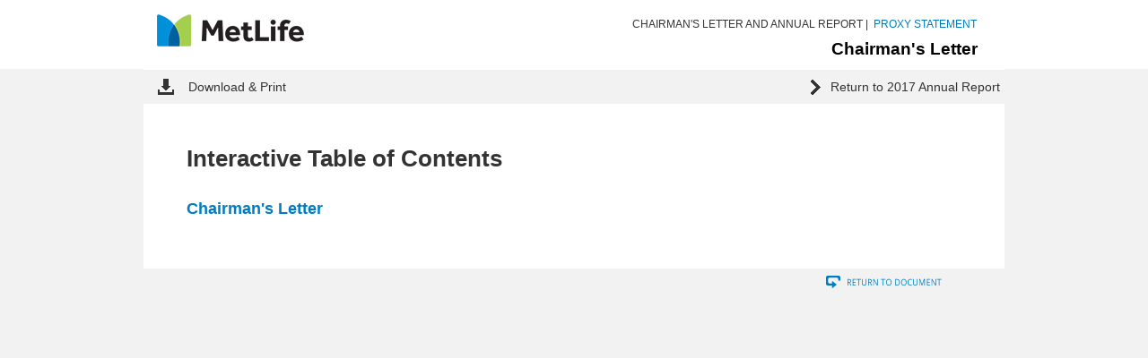

--- FILE ---
content_type: text/html
request_url: http://media.corporate-ir.net/media_files/IROL/12/121171/2018AR/chairmanletter/HTML1/contents.htm
body_size: 4905
content:
<!DOCTYPE html PUBLIC "-//W3C//DTD XHTML 1.0 Strict//EN" 	"http://www.w3.org/TR/xhtml1/DTD/xhtml1-strict.dtd">

<html xmlns="http://www.w3.org/1999/xhtml" xml:lang="en">
<head>
<!-- EZOnlineDocuments.com: EnhancedResponsive Ver.Dec2015 --> 

<title>MetLife, Inc. Chairman&#39;s Letter</title>
<meta http-equiv="X-UA-Compatible" content="IE=EDGE" />
<meta http-equiv="Content-Type" content="text/html; charset=ISO-8859-1" />
<meta name="viewport" content="width=device-width, user-scalable=no, initial-scale=1, maximum-scale=1, shrink-to-fit=no" />

<link href='https://fonts.googleapis.com/css?family=Open+Sans:300italic,300,400,400italic,700,700italic' rel='stylesheet' type='text/css'>

<link rel="stylesheet" href="../Text/font-awesome.min.css" type="text/css" />
<link rel="stylesheet" href="../Text/styles.css" type="text/css" />
<link rel="stylesheet" href="../Text/skeleton1440.css" type="text/css" />
<link rel="stylesheet" href="../Text/mc_styles_switcher.css" type="text/css" />


<style type="text/css">
/* #ez_contentbox {	background: url(../images/body-bg960.jpg) top center no-repeat; } */
#ez_logobox {	height: 77px; }
</style>


<!--[if lt IE 9]>
<link rel="stylesheet" href="../Text/mc_styles_960.css" type="text/css" />
<link rel="stylesheet" href="../Text/ie8_specific_styles.css" type="text/css" />
<![endif]-->

<!--[START-LJ]-->
<script type='text/javascript' src='../Text/quickmenu.js'></script>
<!--[END-LJ]-->

<script type="text/javascript" src='../Text/css_browser_selector.js'></script>
<script type="text/javascript" src="../Text/browser-detection.js"></script>

<!--[if lt IE 7]>
<style type="text/css">	
	A.box   { border : thin solid #007cc2;}
	A.box:visited { border : thin solid  #007cc2;}
	A.box:hover{border : thin solid  #0061a0;}
</style>
<![endif]-->

<link rel="shortcut icon" href="../images/favicon.ico" type="image/x-icon" />


<script type="text/javascript">
//<![CDATA[
var _ez16 = 1; 
var _ez09 = 0;
var _ez20 = 'default.htm';
var _ez21 = '{nexturl}';
var _ez22 = 'default.htm';
var _ez23 = 'default.htm';
var _ezIsTilesPage = '1';
var _ez24 = 777;
var _ezB04 = 776 + 1;
var _ezB05 = 1000 + 1;
var _ezB06 = 960;
var _ez72 = 'Not In Navigation';
var _ez47 = '{prevnormalurl}';
var _ezB03 = '';
var _ezB38 = 2;
var isSinglePage = '0';
var isPaired = 'false';
var _ez73 = '';
var _ez80 = 'print.htm';
var _ez01 = 'results.htm';
var _ez81 = 'thumbnails.htm';
var _ez82 = 'help.htm';
var _ezB01 = '';
var _ezB02 = '';

//]]>
</script>
<script type="text/javascript" src="../Text/localization-english.js"></script>
<script type='text/javascript' src='../Text/jquery-3.3.1.min.js'></script>
<script type='text/javascript' src='../Text/jquery-migrate-1.4.1.min.js'></script>
<script type='text/javascript' src='../Text/jquery.cookie.js'></script>
<script type="text/javascript" src="../Text/jse_form.js"></script>
<script type="text/javascript" src="../Text/jse_fixedheader.js"></script>
<script type="text/javascript" src="../Text/settings.js"></script>
<script type="text/javascript" src="../Text/openurl.js"></script>

<script type="text/javascript" src="../Text/ddsmoothmenu.js"></script>
<script type="text/javascript" src="../Text/combinedjs1.js"></script>


<!--[if gt IE 8]><!-->
<script type="text/javascript" src="../Text/combinedjs_noie8_2.js"></script>
<!--<![endif]-->
<script type="text/javascript">
//<![CDATA[
_EZF04('default-thumbview.htm','');
//]]>
</script>
<script type='text/javascript' src='../Text/responsivefunctions.js'></script>
<style>
a.ez_pagenumtext:visited { color: #333333; } 
a.ez_pagenumtext:hover { color: #0061a0; text-decoration: underline !important; }
</style>
</head>

<body>




<div class="ezwrapper">
<div class="display768orsmaller" id="ezmobilenavbox-outer">
<div id="ezmobilenavbox-inner">
<div class="container clearfix">
<div id="ez_navbartopbox2"><div id="ez_navbartop2">
					
CHAIRMAN'S LETTER AND ANNUAL REPORT |&nbsp;					
<a href="../../proxy" class="ez_navbartop" target="_self">PROXY STATEMENT</a>&nbsp;

</div></div>
<div id="ezmobilelogoouterdiv">
<div id="ezmobilelogoinnerdiv">
	<a href="default.htm" id="mobilelogolink"><img src="../images/logo.png" /></a>
</div>

</div>
<div style="" id="ezmobilebuttonandmenudiv">
          <nav id="menu" class="navigation" role="navigation" style="display: none !important;">
		  <a href="#" class="tplnavsmallbutton" id="btnMobileMenuOnResponsive">
		  <div id="mobilemenuclosed">
		  <div class="nav-MenuMobile"><img src="../images/blank.gif" class="blankgifspacerbuttons" alt="Menu" title="Menu" /></div><div class="navMobileText">Menu</div>
		  </div>
		  <div id="mobilemenuopen">
		  <div class="nav-MenuCloseMobile"><img src="../images/blank.gif" class="blankgifspacerbuttons" alt="Close" title="Close" /></div><div class="navMobileText">Close</div>
		  </div>
		  </a>
<!-- mobile menus -->
<ul id="nav"><!-- MULTI DOC MENU IF ANY --><!-- GENERIC 102 - PRE MENU ITEMS IN HAMBURGER MENU, IF ANY -->
<li><a class=" DDSMEZODLevel1Tab1" href="default.htm" >Chairman's Letter</a>
</li>
<!-- HELP MENU -->
<li id="helpandfeatures"><a href="help.htm" aria-haspopup="true">Help &amp; Features</a><ul>
<!--ONEPDFSTART--> 
<li class="hide0 hide_ezod-kitdownloadsprintoff_"><a href="../images/MetLife_ChairmanLetter2017.pdf" target="_blank"><div class="nav-OnePDF ddmobileicondiv"></div><div class="ddmobileicontextdiv">Download PDF</div><div class="clearfix"></div></a></li>
<li class="hide0 show_ezod-kitdownloadsprintoff_"><a href="print.htm?source=downloadbutton"><div class="nav-Download ddmobileicondiv"></div><div class="ddmobileicontextdiv">Downloads</div><div class="clearfix"></div></a></li>
<!--ONEPDFEND-->

<li class="hide1"><a href="#" target="_blank"><div class="nav-Index ddmobileicondiv"></div><div class="ddmobileicontextdiv">Company Home</div><div class="clearfix"></div></a></li>
<li class="show0"><div class="nav-Help ddmobileicondiv"></div><a href="#" aria-haspopup="true">Share</a><ul>
  <script type = "text/javascript" >

  if (_ezPI03 == 0 || 'Y' != 'Y') { 
  	_EZFMM51(1,'MetLife, Inc. Chairman&#39;s Letter','','MetLife, Inc. Chairman&#39;s Letter'); 
  } else { 
  	_EZFMM51(1,'MetLife, Inc.','','MetLife, Inc.'); 
  } 
</script>
</ul></li>
<li class="hide1"><a href="print.htm?p1url=&amp;p1thu=&amp;p2url=&amp;p2thu="><div class="nav-Print ddmobileicondiv"></div><div class="ddmobileicontextdiv">Print</div><div class="clearfix"></div></a></li>
<li class="show0"><a href="contents.htm"><div class="nav-Index ddmobileicondiv"></div><div class="ddmobileicontextdiv">Table of Contents</div><div class="clearfix"></div></a></li>
<li class="show0"><a href="thumbnails.htm"><div class="nav-Thumbs ddmobileicondiv"></div><div class="ddmobileicontextdiv">Thumbnails</div><div class="clearfix"></div></a></li>
<li class="show0"><a href="accessibility.htm">Accessibility Features</a></li>
<li class="hide1"><a href="help.htm"><div class="nav-Help ddmobileicondiv"></div><div class="ddmobileicontextdiv">Help</div><div class="clearfix"></div></a></li>
<!-- <li class="show0 show0"><a href="contents.htm"><div class="nav-Index ddmobileicondiv"></div><div class="ddmobileicontextdiv">Single Page View</div><div class="clearfix"></div></a></li> -->
<!-- <li class="show0 show0"><a href=""><div class="nav-Index ddmobileicondiv"></div><div class="ddmobileicontextdiv">Double Page View</div><div class="clearfix"></div></a></li> -->
<!-- <li id="tilesmobilenavmenu" class="show0"><a href="javascript:_ezFH1008('HTML1','tiles.htm');"><div class="nav-Tiles ddmobileicondiv"></div><div class="ddmobileicontextdiv">Home Page</div><div class="clearfix"></div></a></li> -->
<!-- <li class="show0"><div class="nav-Help ddmobileicondiv"></div><a href="results.htm">Search</a></li> -->
</ul></li></ul>

<!-- mobile menus -->

         </nav>
	<div class="" style="float:right; margin-right:5px; margin-top:0px;">
<ul class="ulMobileItems" style="list-style-type: none;">
<li >
<div class="archairmanbutton"  style="margin-left: 30px !important;">
<a href="../../ar" class="nav-NextPage" style="margin-top:6px !important; margin-bottom: 6px !important;"><img src="../images/blank.gif" class="blankgifspacerbuttons" alt="Return to 2016 Annual Report" title="Return to 2017 Annual Report" /></a>
</div>
<div class="navMobileText" style="float:left; padding-top:3px; text-align:right;"><a href="../../ar">Return to 2017<br/>Annual Report</a></div></li>
<li>
<div class="archairmanbutton">
<a href="../images/MetLife_ChairmanLetter2017.pdf" class="nav-OnePDF" style="margin-left: 12px !important;" target="_blank"><img src="../images/blank.gif" class="blankgifspacerbuttons" alt="Download and Print" title="Download and Print" /></a></div>
<div class="navMobileText" style="float:left; padding-top:3px; text-align:right;"><a href="../images/MetLife_ChairmanLetter2017.pdf" target="_blank">Download<br/>&amp; Print</a></div></li>
</ul>
</div>


</div>
<div style="display:none;" id="ezzoomlargescreenbuttons">
<div class="" style="float:right; margin-right:5px;">
<ul class="ulMobileItems" style="list-style-type: none;">
<li class="largescreenzoomminus" id="largescreenzoomminus"><div style="padding-left:14px;"><a href="javascript:hideBigZoomDesktop('0','false');" class="nav-ZoomMinus"><img src="../images/blank.gif" class="blankgifspacerbuttons" alt="Zoom Out" title="Zoom Out" /></a></div><div class="navMobileText">Zoom Out</div></li>
</ul>
</div>
</div>


<div class="clearfix"></div>

</div>
</div>
</div>



<div id="ez_header" class="fullwidth display960orlarger">
		<div id="ez_rightbgbox"></div>
<div id="ez_logobox"></div>
<div id="ez_logo">
<img src="../images/logo.png" border="0" alt="" /></div>
<div id="ez_titlebox">
<div id="ez_navbartopbox2"><div id="ez_navbartop2">
					
CHAIRMAN'S LETTER AND ANNUAL REPORT |&nbsp;					
<a href="../../proxy" class="ez_navbartop" target="_self">PROXY STATEMENT</a>&nbsp;

</div></div>
<div id="ez_doctitle">Chairman&#39;s Letter</div>
<div id="ez_subdoctitle"></div>
</div>

</div>

<div id="ez_contentbox" class="ez_contentboxHTML1"><table id="ez_containerbox" cellpadding="0" cellspacing="0"><tr><td><div id="eznavbox-outer" class="divdocwidth eznavbox-outer_ezod-kiton_ display960orlarger" style="margin-left:auto; margin-right:auto;"><div id="eznavbox-inner" class="divdocwidth eznavbox-inner_ezod-kiton_">
<div id="ezkitlinkitems" class="show_ezod-kiton_ show0"><table width="100%" border="0" cellspacing="1" cellpadding="0" class="sub1">
		 		<tr class="framenav">
			<td id="doc0tab" class="framehdrbg0 show0" align="center"><a id="doc0link" href="../../HTML1/default.htm" class="framehdrfont0">MetLife, Inc.</a></td>
			<td id="doc1tab" class="framehdrbg0 show1" align="center"><a id="doc1link" href="../../ar/HTML1/default.htm" class="framehdrfont0">Chairman{apos}s Letter and 2017 Annual Report</a></td>
			<td id="doc2tab" class="framehdrbg0 show1" align="center"><a id="doc2link" href="../../proxy/HTML1/default.htm" class="framehdrfont0">2018 Proxy Statement</a></td>
			<td id="doc3tab" class="framehdrbg1 show1" align="center"><a id="doc3link" href="../../chairmanletter/HTML1/default.htm" class="framehdrfont1">Chairman{apos}s Letter</a></td>
			<td id="doc4tab" class="framehdrbg0 show0" align="center"><a id="doc4link" href="HTML1/default.htm" class="framehdrfont0">{doc4_shortdoctitlestripped}</a></td>
			<td id="doc5tab" class="framehdrbg0 show0" align="center"><a id="doc5link" href="HTML1/default.htm" class="framehdrfont0">{doc5_shortdoctitlestripped}</a></td>
			<td id="doc6tab" class="framehdrbg0 show0" align="center"><a id="doc6link" href="HTML1/default.htm" class="framehdrfont0">{doc6_shortdoctitlestripped}</a></td>
			<td id="doc7tab" class="framehdrbg0 show0" align="center"><a id="doc7link" href="HTML1/default.htm" class="framehdrfont0">{doc7_shortdoctitlestripped}</a></td>
			<td id="doc8tab" class="framehdrbg0 show0" align="center"><a id="doc8link" href="HTML1/default.htm" class="framehdrfont0">{doc8_shortdoctitlestripped}</a></td>
			<td id="doc9tab" class="framehdrbg0 show0" align="center"><a id="doc9link" href="HTML1/default.htm" class="framehdrfont0">{doc9_shortdoctitlestripped}</a></td>
			<td id="doc10tab" class="framehdrbg0 show0" align="center"><a id="doc10link" href="HTML1/default.htm" class="framehdrfont0">{doc10_shortdoctitlestripped}</a></td>
			<td id="doc11tab" class="framehdrbg0 show0" align="center"><a id="doc11link" href="HTML1/default.htm" class="framehdrfont0">{doc11_shortdoctitlestripped}</a></td>
			<td id="doc12tab" class="framehdrbg0 show0" align="center"><a id="doc12link" href="HTML1/default.htm" class="framehdrfont0">{doc12_shortdoctitlestripped}</a></td>
			<td id="doc13tab" class="framehdrbg0 show0" align="center"><a id="doc13link" href="HTML1/default.htm" class="framehdrfont0">{doc13_shortdoctitlestripped}</a></td>
			<td id="doc14tab" class="framehdrbg0 show0" align="center"><a id="doc14link" href="HTML1/default.htm" class="framehdrfont0">{doc14_shortdoctitlestripped}</a></td>
			<td id="doc15tab" class="framehdrbg0 show0" align="center"><a id="doc15link" href="HTML1/default.htm" class="framehdrfont0">{doc15_shortdoctitlestripped}</a></td>
		</tr>
		</table></div>	
<div id="ez_navbox">
	<div id="ez_commandmenubox"><div id="ez_row1box"><div id="ez_row1paddingdiv">
		
<span class="ezod_commandicons"> 
<ul>


<!--ONEPDFSTART--> 
<li class="hide0 hide_ezod-kitdownloadsprintoff_"><a href="../images/MetLife_ChairmanLetter2017.pdf" class="hide0 nav-OnePDF" target="_blank"><img src="../images/blank.gif" class="blankgifspacerbuttons" alt="Download PDF" title="Download PDF" /><span>Download PDF</span></a></li>
<li>&nbsp;&nbsp;<a href="../images/MetLife_ChairmanLetter2017.pdf" class="ez_pagenumtext" target="_blank">Download & Print</a></li>


<li class="hide0 show_ezod-kitdownloadsprintoff_"><a class="hide1 nav-DownloadDisabled" id="nav-DownloadIsCurrentPageDisabled-Top"><span>Downloads</span></a></li>
<li class="hide0 show_ezod-kitdownloadsprintoff_"><a class="hide1 show1 nav-DownloadOn" id="nav-DownloadIsCurrentPageOn-Top"><span>Downloads</span></a></li>
<li class="hide0 show_ezod-kitdownloadsprintoff_"><a href="print.htm?source=downloadbutton" class="show1 nav-Download"  id="nav-DownloadNormal-Top"><img src="../images/blank.gif" class="blankgifspacerbuttons" alt="Downloads" title="Downloads" /><span>Downloads</span></a></li>
<!--ONEPDFEND-->


</ul>

	</span>
<span class="ezod_linearnavigation" id="LinearNavSpanTop"><a href="../../ar" class="ez_pagenumtext">Return to 2017 Annual Report</a><div class="ez_pageprevnexttop">
<ul>
<li class=""><a href="../../ar" class="nav-NextPage"><img src="../images/blank.gif" class="blankgifspacerprevnext" alt="Go to next page" title="Go to next page" /><span>Go to next page</span></a></li>
</ul>
</div>


</span>

</div></div></div>


<script type="text/javascript">
//<![CDATA[
_EZF202(); 
//]]>
</script>
</div>
</div>
</div>
	
<div id="ez_documentbox" class="visibleitem fullwidth"><div id="ContentDiv" class="show1">
<script type="text/javascript">
//<![CDATA[
_EZF45();
//]]>
</script>
<div class="clearfix"></div>
<div class="hide1 show0 ez_prevcontinuediv" id="ez_dblpagebuttondivtop" style="display:none;">
<div style="text-align:center; height:23px;" class="ez_LargeBtnContinueDiv">
<span class="show0">
<span class="show0"><a href="contents.htm" class="nav-SinglePageView" id="nav-SinglePageViewA"><img src="../images/blank.gif" class="blankgifspacerpageview" alt="Single Page View" title="Single Page View" /><span>Single Page View</span></a></span>
<span class="show0"><a href="" class="nav-DoublePageView" id="nav-DoublePageViewA"><img src="../images/blank.gif" class="blankgifspacerpageview" alt="Double Page View" title="Double Page View" /><span>Double Page View</span></a></span>
</span>
</div>
</div>

<script>
if ('false' == 'true' && '0' == '1') {
	$('#ez_dblpagebuttondivtop').show();
}
</script>

<style type="text/css">
#ez_tilesprevbuttontop { display: none !important; }
#ez_prevbuttontopdisabled { display: block !important; visibility: visible !important; width: auto !important; height: auto !important; }
#ez_prevbuttontopdisabled>div>a { display: block !important; visibility: visible !important; }
</style>
<script>
$('.ez_largepagenumbering').html("<div class='ez_pagenumtext'>Table of Contents</div>");
</script>
<div style="background-color:white; padding-left:5%; padding-right:5%;">
<br /><br />
<h2>Interactive Table of Contents</h2>


<script type="text/javascript">
<!--
_EZF25('#','../images/MetLife_ChairmanLetter2017.pdf','MetLife, Inc. Chairman&#39;s Letter','')
// -->
</script>
<br />

<ul class="EZULTopLevel EZNoBulletUL">
<li class="EZTOCLi"><a class="toclevel1" href="default.htm?irow=2">Chairman's Letter</a>
<ul class="EZNoBulletUL">
</ul>
</li>
<li class="EZTOCLi"><br/></li>
</ul>


<br />

<div style="text-align:right; margin-right:10px;">
<div style="float:right;"><a href="default.htm" class="nav-ReturnToDocument" id="nav-ReturnToDocumentA"><img src="../images/blank.gif" class="blankgifspacerreturntodoc" alt="Return to document" title="Return to document" /><span>Return to document</span></a></div>
</div>



</div>
<script>
	$(function() {
		getReturnToDocumentURL();
	});
</script>

<div class="display960orlarger">
<div class="hide1 hide0 ez_prevcontinuediv" id="ez_prevcontinuedivbottom">
<div style="width:20%; float:left; height:23px; text-align:left;" class="continue">
<span class="hide1"><span class="showcont0">&nbsp;&nbsp;&nbsp;<a href="default.htm" class="continue">...Previous</a></span></span>
</div>
<div style="width:80%; float:right; height:23px;">
<div style="width:25%; float: right; height:23px; text-align:right;" class="continue">
<span class="hide1"><span class="showcont0"><a href="{nexturl}" class="continue">Continue...</a>&nbsp;&nbsp;&nbsp;</span></span>
</div>
</div>
</div>

</div>
</div></div>

</td></tr></table></div>




<script>
$(function(){

	
	if ('1' == '0') {
		$('#mobilefooterpagetotal').hide();
	}

	if ('0' == '0' && '1' != '0' ) {
		$('#ez_mobilefooter').hide();
	} else {

	}
   
});

</script>


<div id="ez_docfooterbox" class="fullwidth display960orlarger"><div id="ez_footerbox" class="fullwidth"><div id="ez_bottomrightbgbox"></div> 
</div> 


<script type="text/javascript">
$(function() {
_EZF62(); // FrameKit
_EZF110(); // Tiles
setPageURLCookie(); //Page Cookie
setMobileReturnURL('#mobilelogolink');
setMobileReturnURL('#desklogolink');
$("[class^=EZODLevel3Container]").prev().addClass('EZ_hasThirdLevelMenu');
});
</script>


</div>

<!-- removed -->


<div id="JSOffFooter" class="JSOffFooter" style="display:block; width:750px;">
WARNING: JavaScript is disabled. <a href="../default.htm">CLICK HERE</a> for help.
<br />
</div>
<div id="BrowserCheckFooter" class="BrowserCheckFooter"  style="display:none; width:750px;">
<div style="padding-left:30px; padding-right:30px; text-align:left;">
<a href="http://www.ezonlinedocuments.com/browserupgrade.aspx?lang=english" target="_blank">Click here</a> for a list of supported browsers.
</div>
<br />
</div>

<script type="text/javascript">
//<![CDATA[
document.getElementById('JSOffFooter').style.display="none";
BrowserDetection.init(false);
if (oldBrowser) {
	document.getElementById('BrowserCheckFooter').style.display="block";
}
//]]>
</script>

<div class="ezpush"></div>
</div>

</body>
</html>




--- FILE ---
content_type: text/css
request_url: http://media.corporate-ir.net/media_files/IROL/12/121171/2018AR/chairmanletter/Text/styles.css
body_size: 14781
content:
.showleft1, .hideleft0
{ visibility:visible; float: left; }

.showright1, .hideright0
{ visibility:visible; float: right; }
	
.show1, .hide0
{ visibility:visible; }

.show0, .hide1, .showright0, .hideright1, .showcont0, .showleft0, .hideleft1, .show_ezod-kitdownloadsprintoff_, .hide_ezod-kitdownloadsprinton_, .hidepr_ezod-kitoff_, .showpr_ezod-kiton_
{ visibility:hidden; 
	display: none !important; 
	width:0px !important;
	height:0px !important; }

.showcont1 
{ visibility:visible; height: 23px; padding-top: 7px; }


/* Fix for Apple IOS */
/* Fix for Apple IOS */
html.ipod {-webkit-text-size-adjust:none;	}
html.ipad {-webkit-text-size-adjust:none;	}
html.iphone  {-webkit-text-size-adjust:none;	}
html{
  min-height: 100%;
}
body {
  min-height: 100%;
}

h2 {font-size:24px;}

area:focus {
  border: none;
  outline-style: none; 
  -moz-outline-style:none;  
}

p.txtCenter { text-align: center; }

/* EZOD: Split up Generic25 into several */
/* EZOD: G25 - styles for links and navigation */

A.nav1:link  {text-decoration: underline; font-size: 13px;  font-weight: bold; color: white;}
A.nav1:visited  { text-decoration: underline; font-size: 13px;  font-weight: bold; color: white;}
A.nav1:hover {text-decoration: underline; font-size: 13px;  font-weight: bold; color: white;}

A.nav2:link  { text-decoration: none; font-size: 10px;  color: white; }
A.nav2:visited  { text-decoration: none; font-size: 10px;  color: white; }
A.nav2:hover {text-decoration: none; font-size: 10px;  color: white;  }
	
A.nav2b:link  { text-decoration: underline; font-size: 10px;  color: white;  margin-left : 32px;  margin-right : 32px;   }
A.nav2b:visited  { text-decoration: underline; font-size: 10px;  color: white;  margin-left : 32px;  margin-right : 32px;   }
A.nav2b:hover {text-decoration: underline; font-size: 10px;  color: white;   margin-left : 32px;  margin-right : 32px;   }
	
.nav1on  { text-decoration: none; font-size: 12px;  font-weight: bold; color: white;}
.nav2on  { text-decoration: none; font-size: 10px;  color: white;}

.btn  { text-decoration: none; font-size: 11px; font-weight: bold; color: black;}

.thumbnailscontainer { line-height: normal; }
.thumbnailscontainer img { display:block; }
A.box img  { border : thin ridge #007cc2;}
A.box:visited img { border : thin ridge #007cc2;}
A.box:hover img {border : thin solid #0061a0;}	

.navbar  { text-decoration: none; font-size: 13px;  font-weight: bold; color: #333333;}
.navbar2  { text-decoration: none; font-size: 13px;  font-weight: bold; color: #333333;}

div.continue  { font: 88% Arial
, sans-serif; /* EZOD: G122: SMALL font */ color:#333333; }
a.continue { color:#333333; text-decoration:none; }
a:visited.continue { color: #333333; }
a:hover.continue { color: #0061a0; margin:0px; text-decoration: underline; }

.thumbnailtext  { font: 12px 'Source Sans Pro', san-serif; /* EZOD: G118: TINY font */ color:#007cc2; text-decoration:none; font-weight: normal; text-align: center; }
a:visited.thumbnailtext { color: #007cc2; }
a:hover.thumbnailtext { color: #0061a0; text-decoration: underline; }

/* EZOD: Search */
.searchfounditem { background-color: #FFFF00; }
.search-resultsrow { border-collapse: collapse; border-style: dashed; border-width: 0px; }
.search-searchterm { color: red; }
.search-hr { color: #333333; }
.search-headerrow { color: #333333; background-color: #e0e0e0; }
.search-headerrow h1 { color: #333333; }
.search-resultsroweven { color: #333333; background-color: #e0e0e0; }
.search-resultsrowodd { color: #333333; background-color: #f2f2f2; }
/*
.search-resultsroweven a { color: white; }
.search-resultsrowodd a { color: white; }
*/

.ezsearchtextbigclickhere { font: 15px 'Source Sans Pro', san-serif; /* EZOD: G129: BIG TINY font - Hardcoded larger size font */ } /* If Click there to go to this page too big, add reduced font size here */


@media all and (max-width: 1023px){
}

.searchnavcurrent { font: 15px 'Source Sans Pro', san-serif; /* EZOD: G129: BIG TINY font - Hardcoded larger size font */ font-weight: bold; padding:2px 6px;}
a.searchnav { font: 15px 'Source Sans Pro', san-serif; /* EZOD: G129: BIG TINY font - Hardcoded larger size font */ padding:2px 6px;}
a.searchnav:hover {padding:2px 6px;border:1px solid #000000; }
div.ezsearchtextbigclickhere { line-height: normal; margin-bottom:3px; margin-top:-3px; }
.ezkitsearchdeskdocnametext, .ezkitsearchmobiledocnametext { font-weight: bold; }
.ezkitsearchdeskdocnametext { }
.eznonkitdownloadtable1, .ezkitdownloadtable1 { width: 600px; max-width: 98%; margin-left:auto; margin-right: auto; }


div.goto_popup { z-index: +100000; }
div.goto_popup div.goto_popup_header {  border: 1px solid black;  border-bottom: 0px;  cursor: default;  width: 400px;  height: 10px;  line-height: 19px;  vertical-align: middle;  text-decoration: none; font-weight: 900;  font-size: 13px;  color: #206040;}
div.goto_popup div.goto_popup_box {  border: 1px solid black;  width: 500px;  height: 75px;  background: url('../images/goto_popup_background.gif') repeat left bottom;  color: black;}
div.goto_popup img.goto_popup_exit {  float: right;  margin: 4px 5px 0px 0px;  cursor: pointer;}

A.popupnav:link  { text-decoration: underline; font-size: 10px;  color: #474747; }
A.popupnav:visited  { text-decoration: underline; font-size: 10px;  color: #474747; }
A.popupnav:hover {text-decoration: underline; font-size: 10px;  color: blue;  }

A.toclevel1 { font: 112% Arial
, sans-serif; /* EZOD: G123: LARGE font */ color: #007cc2; font-style : normal; font-weight: bold; padding-top: 9px;	padding-bottom: 2px; text-decoration : none;	}
a:visited.toclevel1 {color: #007cc2; }
a:hover.toclevel1 {color: #0061a0; font-weight:bold; text-decoration : underline; }

		
A.toclevel2 { font: 100% Arial
, sans-serif !important; /* EZOD: G124: NORMAL font */ color: #007cc2; font-weight: normal; text-decoration : none; }
a:visited.toclevel2 {color: #007cc2; }
a:hover.toclevel2 {color: #0061a0; font-weight:normal; text-decoration : underline; }


A.toclevel3 { font: 100% Arial
, sans-serif !important; /* EZOD: G124: NORMAL font */ color: #007cc2; font-weight: normal; text-decoration : none; }
a:visited.toclevel3 {color: #007cc2; }
a:hover.toclevel3 {color: #0061a0; font-weight:normal; text-decoration : underline; }



	.framenav {background-image: url(../images/framehdr-bg.jpg); background-color: #f2f2f2; }	
	.framehdrbg0 {background-image: url(../images/framehdr-bg.jpg); background-color: #f2f2f2; height : 30px; }
	.framehdrfont0 {text-decoration: none; font-size: 13px;  font-weight: bold; color: #333333; }
	.framehdrbg1 {background-image: url(../images/framehdr-bg-on.jpg); background-color: #ffefd6;height : 30px;  }
	.framehdrfont1 {text-decoration: underline; font-size: 13px;  font-weight: bold;  color: #FFFFFF; }

.show_ezod-kitoff_ { visibility: hidden; display: none !important; }

td.menuhelp {	background: url("../images/menuhelper-bg.gif") repeat-x;	height: 18px;	margin: 0;	color : ;  font-size: 10px;	margin-bottom : 4px;}
a.menuhelp {	color : ;  font-size: 10px;}
table.menuhelp {	background-color: ;}

/* EZOD: Accessibility Page */
	.accessible {	font-family: Arial, helvetica, sans-serif; line-height: normal; font-size: 12px; color: black;}
	.PDF-Footer {	font: 12px 'Source Sans Pro', san-serif; /* EZOD: G118: TINY font */ line-height: normal; background-color : #e3e3e3;	 background-image: linear-gradient(#cfcfcf, #f6f6f6); }
.PDF-Footer a { font-weight: bold; }
form { margin: 0;padding: 0; margin-bottom: 0}


a.ada {font-size: 10px; color: #666666; text-decoration: none;}
a.ada:hover {font-size: 10px; color: #000000; text-decoration: none;}

/* EZOD: BROWSER UPGRADE STYLES BELOW */

.JSOffFooter { background-color: #e5e5e5; margin-left:auto; margin-right:auto; border: 2px solid #990000; font-size: 13px;  color : black; text-align: center; padding: 5px 2px 5px 2px;}

.BrowserCheckFooter { background-color: #e5e5e5; margin-left:auto; margin-right:auto; border: 2px solid #990000; font-size: 13px;  color : black; text-align: center; padding: 5px 2px 5px 2px;}

/* EZOD: Fix for z-index issues in IE6/7 */
#ez_navbox { position:relative; z-index: 9999; }

.txtCenter {margin: 0px;}

/* EZOD: END G25 - styles for links and navigation */
/* EZOD: G86 - quick tips bar */

/* EZOD: --- QuickTipsBar --- */
#QuickTipsBar ul {text-align: left; display: block; list-style-type: disc; display: inline; padding: 0; }
#QuickTipsBar li {text-align: left; display: inline; margin: 0px; float:left; padding-left:10px;  padding-top:5px;}

.QTBnav-Help {display: block; width: 30px; height: 30px; line-height:30px; text-align:center; background: url("../images/ezod_buttons.png") no-repeat -315px 0;}
.QTBnav-Help:hover { background-position: -315px -31px; }         

.QTBnav-Tiles {display: block; width: 30px; height: 30px; line-height:30px; text-align:center;  background: url("../images/ezod_buttons.png") no-repeat 0 0;}
.QTBnav-Tiles:hover { background-position: 0 -31px; }

.QTBnav-DownArrow { display: block; width: 25px; height: 29px; line-height:35px; text-align:center; background: url("../images/ezod_buttons.png") no-repeat -75px -120px;}
.QTBnav-UpArrow { display: block; width: 25px; height: 29px; line-height:35px; text-align:center; background: url("../images/ezod_buttons.png") no-repeat -101px -120px;}
.QTBnav-UpArrow2 { display: block; width: 25px; height: 29px; line-height:35px; text-align:center; background: url("../images/ezod_buttons.png") no-repeat -127px -120px;}

.QTBnav-Hide {display: block; width: 30px; height: 30px; line-height:30px; text-align:center;  background: url("../images/ezod_buttons.png") no-repeat -385px 0;}
.QTBnav-Hide:hover { background-position: -385px -31px; }

.QTBnav-Hide span, .QTBnav-UpArrow2 span,.QTBnav-Help span,.QTBnav-Tiles span,.QTBnav-DownArrow span,.QTBnav-UpArrow span,.QTBnav-Close span { position: absolute;  top: -999em;}      

#QuickTipsPaddingDiv { padding-left:0px; padding-top:0px;}


/* EZOD: END G86 - quick tips bar */


/* EZOD: G87 - styles for menu */

table.t_tab        { padding: 0px 0px 0px 0px;  text-align : center;  vertical-align : middle; border-bottom: 1px solid #0061a0; border-top: 1px solid #0061a0; border-right: 1px solid #0061a0; }
table.t_tabactive  { padding: 0px 0px 0px 0px;  text-align : center;  vertical-align : middle; border-bottom: 1px solid #0061a0; border-top: 1px solid #0061a0; border-right: 1px solid #0061a0; }
table.t_tabhover   { padding: 0px 0px 0px 0px;  text-align : center;  vertical-align : middle; border-bottom: 1px solid #0061a0; border-top: 1px solid #0061a0; border-right: 1px solid #0061a0; }

table.t_tab1       { padding: 0px 0px 0px 0px;  text-align : center;  vertical-align : middle; border-bottom: 1px solid #0061a0; border-top: 1px solid #0061a0; border-right: 1px solid #0061a0; border-left: 1px solid #0061a0; }
table.t_tab1active { padding: 0px 0px 0px 0px;  text-align : center;  vertical-align : middle; border-bottom: 1px solid #0061a0; border-top: 1px solid #0061a0; border-right: 1px solid #0061a0; border-left: 1px solid #0061a0; }
table.t_tab1hover  { padding: 0px 0px 0px 0px;  text-align : center;  vertical-align : middle; border-bottom: 1px solid #0061a0; border-top: 1px solid #0061a0; border-right: 1px solid #0061a0; border-left: 1px solid #0061a0; }

td.tab          { padding: 4px 4px 4px 4px;  text-align : center;  vertical-align : middle; font : 11px Verdana, Geneva, Arial, Helvetica, sans-serif;  color : white; }
td.tabhover     { padding: 4px 4px 4px 4px;  text-align : center;  vertical-align : middle; font : 11px Verdana, Geneva, Arial, Helvetica, sans-serif;  color : white; }
td.tabactive    { padding: 4px 4px 4px 4px;  text-align : center;  vertical-align : middle; font : 11px Verdana, Geneva, Arial, Helvetica, sans-serif;  color : white; }

table.t_subtab        { padding: 0px 0px 0px 0px;  text-align : left;  vertical-align : top; border-bottom: 1px solid #0090da; border-left: 1px solid #0090da; border-right: 1px solid #0090da; }
table.t_subtabactive  { padding: 0px 0px 0px 0px;  text-align : left;  vertical-align : top; border-bottom: 1px solid #0090da; border-left: 1px solid #0090da; border-right: 1px solid #0090da; }
table.t_subtabhover   { padding: 0px 0px 0px 0px;  text-align : left;  vertical-align : top; border-bottom: 1px solid #0090da; border-left: 1px solid #0090da; border-right: 1px solid #0090da; }

table.t_subtab1       { padding: 0px 0px 0px 0px;  text-align : left;  vertical-align : top; border-bottom: 1px solid #0090da; border-left: 1px solid #0090da; border-right: 1px solid #0090da; border-top: 1px solid #0090da; }
table.t_subtab1active { padding: 0px 0px 0px 0px;  text-align : left;  vertical-align : top; border-bottom: 1px solid #0090da; border-left: 1px solid #0090da; border-right: 1px solid #0090da; border-top: 1px solid #0090da; }
table.t_subtab1hover  { padding: 0px 0px 0px 0px;  text-align : left;  vertical-align : top; border-bottom: 1px solid #0090da; border-left: 1px solid #0090da; border-right: 1px solid #0090da; border-top: 1px solid #0090da; }

td.subtab          { padding: 2px 2px 2px 2px;  text-align : left;  vertical-align : top; font : 11px Verdana, Geneva, Arial, Helvetica, sans-serif;  color : white;  }
td.subtabhover     { padding: 2px 2px 2px 2px;  text-align : left;  vertical-align : top; font : 11px Verdana, Geneva, Arial, Helvetica, sans-serif;  color : white;   }
td.subtabactive    { padding: 2px 2px 2px 2px;  text-align : left;  vertical-align : top; font : 11px Verdana, Geneva, Arial, Helvetica, sans-serif;  color : white;   }

table.t_subsubtab        { padding: 0px 0px 0px 0px;  text-align : left;  vertical-align : top; border-bottom: 1px solid #0090da; border-left: 1px solid #0090da; border-right: 1px solid #0090da; }
table.t_subsubtabactive  { padding: 0px 0px 0px 0px;  text-align : left;  vertical-align : top; border-bottom: 1px solid #0090da; border-left: 1px solid #0090da; border-right: 1px solid #0090da; }
table.t_subsubtabhover   { padding: 0px 0px 0px 0px;  text-align : left;  vertical-align : top; border-bottom: 1px solid #0090da; border-left: 1px solid #0090da; border-right: 1px solid #0090da; }

table.t_subsubtab1       { padding: 0px 0px 0px 0px;  text-align : left;  vertical-align : top; border-bottom: 1px solid #0090da; border-left: 1px solid #0090da; border-right: 1px solid #0090da; border-top: 1px solid #0090da; }
table.t_subsubtab1active { padding: 0px 0px 0px 0px;  text-align : left;  vertical-align : top; border-bottom: 1px solid #0090da; border-left: 1px solid #0090da; border-right: 1px solid #0090da; border-top: 1px solid #0090da; }
table.t_subsubtab1hover  { padding: 0px 0px 0px 0px;  text-align : left;  vertical-align : top; border-bottom: 1px solid #0090da; border-left: 1px solid #0090da; border-right: 1px solid #0090da; border-top: 1px solid #0090da; }

td.subsubtab          { padding: 2px 2px 2px 2px;  text-align : left;  vertical-align : top; font : 11px Verdana, Geneva, Arial, Helvetica, sans-serif;  color : white;  }
td.subsubtabhover     { padding: 2px 2px 2px 2px;  text-align : left;  vertical-align : top; font : 11px Verdana, Geneva, Arial, Helvetica, sans-serif;  color : white;   }
td.subsubtabactive    { padding: 2px 2px 2px 2px;  text-align : left;  vertical-align : top; font : 11px Verdana, Geneva, Arial, Helvetica, sans-serif;  color : white;   }



/* EZOD: END G87 - styles for menu */






/* EZOD: G88 - styles for nav icons */

#ez_row1box .searchdiv li, #ez_row4box .searchdiv li { padding-right: 0px;  }

	.nav_EZSearchButton { margin-left:6px; border: 0; display: block; width: 30px; height: 30px; line-height:30px; text-align:center; background: url("../images/ezod_buttons.png") no-repeat -443px -0px;  -webkit-appearance:none; -webkit-border-radius:0; margin-top:0px;  }
	.nav_EZSearchButton:hover { background-position: -443px -31px; }
html.ipod .nav_EZSearchButton, html.ipad .nav_EZSearchButton, html.iphone .nav_EZSearchButton { margin-top:1px;  }


	.nav-PageSeparator {display: block; width: 9px; height: 18px; line-height:30px; text-align:center;  background: url("../images/ezod_buttons.png") no-repeat -244px -121px;}

	.nav-NextPage {margin-top:6px; margin-left:5px; display: block; width: 15px; height: 18px; line-height:18px; text-align:center;  background: url("../images/ezod_buttons.png") no-repeat -254px -121px; _background: url("../images/ezod_buttons.gif") no-repeat -254px -121px;}
	.nav-NextPage:hover { background-position: -301px -121px;}
	.nav-NextPageDisabled {margin-top:6px; margin-left:5px; display: block; width: 15px; height: 18px; line-height:18px; text-align:center;  background: url("../images/ezod_buttons.png") no-repeat -207px -121px; _background: url("../images/ezod_buttons.gif") no-repeat -207px -121px;}
	
	.nav-PrevPage {margin-top:6px; display: block; width: 15px; height: 18px; line-height:18px; text-align:center;  background: url("../images/ezod_buttons.png") no-repeat -228px -121px; _background: url("../images/ezod_buttons.gif") no-repeat -228px -121px;}
	.nav-PrevPage:hover { background-position: -275px -121px;}
	.nav-PrevPageDisabled {margin-top:6px; display: block; width: 15px; height: 18px; line-height:18px; text-align:center;  background: url("../images/ezod_buttons.png") no-repeat -180px -121px; _background: url("../images/ezod_buttons.gif") no-repeat -180px -121px;}
	
	.nav-NextSmall {margin-top:0px; margin-left:0px; display: inline-block; width: 15px; height: 15px; line-height:15px; text-align:center;  background: url("../images/ezod_buttons.png") no-repeat -254px -155px; _background: url("../images/ezod_buttons.gif") no-repeat -254px -155px;}
	.nav-NextSmall:hover { background-position: -301px -155px;}
	.nav-NextSmallDisabled {margin-top:6px; margin-left:5px; display: block; width: 15px; height: 25px; line-height:18px; text-align:center;  background: url("../images/ezod_buttons.png") no-repeat -207px -147px; _background: url("../images/ezod_buttons.gif") no-repeat -207px -147px;}
	
	.nav-PrevSmall {margin-top:0px; display: inline-block; width: 15px; height: 15px; line-height:15px; text-align:center;  background: url("../images/ezod_buttons.png") no-repeat -228px -155px; _background: url("../images/ezod_buttons.gif") no-repeat -228px -155px;}
	.nav-PrevSmall:hover { background-position: -275px -155px;}
	.nav-PrevSmallDisabled {margin-top:6px; display: block; width: 15px; height: 25px; line-height:25px; text-align:center;  background: url("../images/ezod_buttons.png") no-repeat -180px -147px; _background: url("../images/ezod_buttons.gif") no-repeat -180px -147px;}
	
	.nav-Download {display: block; width: 30px; height: 30px; line-height:30px; text-align:center;  background: url("../images/ezod_buttons.png") no-repeat -35px 0;}
	.nav-Download:hover { background-position: -35px -31px; }
	.nav-DownloadDisabled {display: block; width: 30px; height: 30px; line-height:30px; text-align:center;  background: url("../images/ezod_buttons.png") no-repeat -35px -62px;}
	.nav-DownloadOn {display: block; width: 30px; height: 30px; line-height:30px; text-align:center;  background: url("../images/ezod_buttons.png") no-repeat -35px -31px;}
	
	
	.nav-Tiles {display: block; width: 30px; height: 30px; line-height:30px; text-align:center;  background: url("../images/ezod_buttons.png") no-repeat 0 0;}
	.nav-Tiles:hover { background-position: 0 -31px; }
	.nav-TilesDisabled {display: block; width: 30px; height: 30px; line-height:30px; text-align:center;  background: url("../images/ezod_buttons.png") no-repeat 0 -62px;}
	.nav-TilesOn{ display: block; width: 30px; height: 30px; line-height:30px; text-align:center; background: url("../images/ezod_buttons.png") no-repeat 0px -31px;}

	.nav-OnePDF{display: block; width: 30px; height: 30px; line-height:30px; text-align:center; background: url("../images/ezod_buttons.png") no-repeat -35px 0;}
	.nav-OnePDF:hover { background-position: -35px -31px;}
	
  .nav-Email{display: block; width: 30px; height: 30px; line-height:30px; text-align:center; background: url("../images/ezod_buttons.png") no-repeat -70px 0;}
	.nav-Email:hover { background-position: -70px -31px;}
	.nav-EmailDisabled{display: block; width: 30px; height: 30px; line-height:30px; text-align:center; background: url("../images/ezod_buttons.png") no-repeat -70px -62px;}

	.nav-Print{ display: block; width: 30px; height: 30px; line-height:30px; text-align:center; background: url("../images/ezod_buttons.png") no-repeat -105px 0;}
	.nav-Print:hover { background-position: -105px -31px; }
	.nav-PrintOn{ display: block; width: 30px; height: 30px; line-height:30px; text-align:center; background: url("../images/ezod_buttons.png") no-repeat -105px -31px;}
	.nav-PrintDisabled{ display: block; width: 30px; height: 30px; line-height:30px; text-align:center; background: url("../images/ezod_buttons.png") no-repeat -105px -62px;}


	.nav-Index { display: block; width: 30px; height: 30px; line-height:30px; text-align:center; background: url("../images/ezod_buttons.png") no-repeat -140px 0;}
	.nav-Index:hover { background-position: -140px -31px; }
	.nav-IndexOn{ display: block; width: 30px; height: 30px; line-height:30px; text-align:center; background: url("../images/ezod_buttons.png") no-repeat -140px -31px;}

	.nav-Thumbs { display: block; width: 30px; height: 30px; line-height:30px; text-align:center; background: url("../images/ezod_buttons.png") no-repeat -175px 0;}
	.nav-Thumbs:hover { background-position: -175px -31px; }
	.nav-ThumbsOn { display: block; width: 30px; height: 30px; line-height:30px; text-align:center; background: url("../images/ezod_buttons.png") no-repeat -175px -31px;}
	
	.nav-ZoomMinus { display: block; width: 30px; height: 30px; line-height:30px; text-align:center; background: url("../images/ezod_buttons.png") no-repeat -210px 0;}
	.nav-ZoomMinus:hover { background-position: -210px -31px; }
	.nav-ZoomMinusDisabled { display: block; width: 30px; height: 30px; line-height:30px; text-align:center; background: url("../images/ezod_buttons.png") no-repeat -210px -62px;}
	
	.nav-ZoomPlus { display: block; width: 30px; height: 30px; line-height:30px; text-align:center; background: url("../images/ezod_buttons.png") no-repeat -245px 0;}
	.nav-ZoomPlus:hover { background-position: -245px -31px; }
	.nav-ZoomPlusDisabled { display: block; width: 30px; height: 30px; line-height:30px; text-align:center; background: url("../images/ezod_buttons.png") no-repeat -245px -62px;}

	
	.nav-Help { display: block; width: 30px; height: 30px; line-height:30px; text-align:center; background: url("../images/ezod_buttons.png") no-repeat -315px 0;}
	.nav-Help:hover { background-position: -315px -31px; }	
	.nav-HelpOn { display: block; width: 30px; height: 30px; line-height:30px; text-align:center; background: url("../images/ezod_buttons.png") no-repeat -315px -31px;}

	.nav-TwoPage { display: block; width: 30px; height: 30px; line-height:30px; text-align:center; background: url("../images/ezod_buttons.png") no-repeat -280px 0;}
	.nav-TwoPage:hover { background-position: -280px -29px; }	
	
	.nav-OnePage { display: block; width: 30px; height: 30px; line-height:30px; text-align:center; background: url("../images/ezod_buttons.png") no-repeat -350px 0;}
	.nav-OnePage:hover { background-position: -350px -29px; }	

	.nav-Pin { display: block; width: 30px; height: 30px; line-height:30px; text-align:center; background: url("../images/ezod_buttons.png") no-repeat -513px 0;}
	.nav-Pin:hover { background-position: -513px -31px; }
	.nav-PinOn { display: block; width: 30px; height: 30px; line-height:30px; text-align:center; background: url("../images/ezod_buttons.png") no-repeat -513px -62px;}
	.nav-PinOn:hover { background-position: -513px -93px; }
	
	.nav-PinHelp { display: block; width: 30px; height: 30px; line-height:30px; text-align:center; background: url("../images/ezod_buttons.png") no-repeat -513px 0;}
	.nav-PinHelp:hover { background-position: -513px -31px; }
	.nav-PinOnHelp { display: block; width: 30px; height: 30px; line-height:30px; text-align:center; background: url("../images/ezod_buttons.png") no-repeat -513px -62px;}
	.nav-PinOnHelp:hover { background-position: -513px -93px; }
	
	.nav-Pin { display: none; margin-left: 20px; }
	.nav-PinOn { display: none; margin-left: 20px; } 

	.nav-MenuDesk { display: block; width: 30px; height: 30px; line-height:30px; text-align:center; background: url("../images/ezod_buttons.png") no-repeat -953px 0;}
	.nav-MenuDesk:hover { background-position: -953px -31px; }
	.nav-MenuDeskOn{ display: block; width: 30px; height: 30px; line-height:30px; text-align:center; background: url("../images/ezod_buttons.png") no-repeat -386px 0px;}
.nav-MenuDeskOn:hover{ background-position: -386px -31px; }

	.nav-DownloadOn span, .nav-PrintDisabled span, .nav-Pin span, .nav-PinOn span,.nav-PinHelp span, .nav-PinOnHelp span,.nav-Tiles span, .nav-TilesOn span, .nav-NextPage span,.nav-NextPageDisabled span, .nav-PrevPage span, .nav-PrevPageDisabled span,.nav-IndexOn span, .nav-OnePDF span, .nav-EmailDisabled span, .nav-PrintOn span,.nav-IndexOn span,.nav-ThumbsOn span,.nav-ZoomMinusDisabled span,.nav-ZoomMinus span,.nav-ZoomPlus span,.nav-Download span, .nav-Email span, .nav-Print span, .nav-Index span, .nav-Thumbs span, .nav-Help span, .nav-DownloadDisabled span, .nav-TwoPage span, .nav-OnePage span, .nav-HelpOn span, .nav-ZoomPlusDisabled span { position: absolute;  top: -9999em;}


	.nav_EZSearchButtonBottom { margin-left:0px; border: 0; display: block; width: 24px; height: 24px; line-height:24px; text-align:center; background: url("../images/ezod_buttons.png") no-repeat -443px -1px; }
	.nav_EZSearchButtonBottom:hover { background-position: -443px -32px; }
	
	
	.nav-NextPageBottom {margin-top:6px; margin-left:5px; display: block; width: 15px; height: 18px; line-height:18px; text-align:center;  background: url("../images/ezod_buttons.png") no-repeat -254px -121px; _background: url("../images/ezod_buttons.gif") no-repeat -254px -121px;}
	.nav-NextPageBottom:hover { background-position: -301px -121px;}
	.nav-NextPageBottomDisabled {margin-top:6px; margin-left:5px; display: block; width: 15px; height: 18px; line-height:18px; text-align:center;  background: url("../images/ezod_buttons.png") no-repeat -207px -121px;  _background: url("../images/ezod_buttons.gif") no-repeat -207px -121px;}
	
	.nav-PrevPageBottom {margin-top:6px; display: block; width: 15px; height: 18px; line-height:18px; text-align:center;  background: url("../images/ezod_buttons.png") no-repeat -228px -121px;  _background: url("../images/ezod_buttons.gif") no-repeat -228px -121px;}
	.nav-PrevPageBottom:hover { background-position: -275px -121px;}
	.nav-PrevPageBottomDisabled {margin-top:6px; display: block; width: 15px; height: 18px; line-height:18px; text-align:center;  background: url("../images/ezod_buttons.png") no-repeat -180px -121px;  _background: url("../images/ezod_buttons.gif") no-repeat -180px -121px;}
	
	.nav-TilesBottom {display: block; width: 30px; height: 30px; line-height:30px; text-align:center;  background: url("../images/ezod_buttons.png") no-repeat 0 0;}
	.nav-TilesBottom:hover { background-position: 0 -31px; }
	.nav-TilesBottomDisabled {display: block; width: 30px; height: 30px; line-height:30px; text-align:center;  background: url("../images/ezod_buttons.png") no-repeat 0 -62px;}
	.nav-TilesBottomOn {display: block; width: 30px; height: 30px; line-height:30px; text-align:center;  background: url("../images/ezod_buttons.png") no-repeat 0 -31px;}
	
	.nav-DownloadBottom {display: block; width: 30px; height: 30px; line-height:30px; text-align:center;  background: url("../images/ezod_buttons.png") no-repeat -35px 0;}
	.nav-DownloadBottom:hover { background-position: -35px -31px; }
	.nav-DownloadBottomDisabled {display: block; width: 30px; height: 30px; line-height:30px; text-align:center;  background: url("../images/ezod_buttons.png") no-repeat -35px -62px;}
	.nav-DownloadBottomOn {display: block; width: 30px; height: 30px; line-height:30px; text-align:center;  background: url("../images/ezod_buttons.png") no-repeat -35px -31px;}

	.nav-OnePDFBottom{display: block; width: 30px; height: 30px; line-height:30px; text-align:center; background: url("../images/ezod_buttons.png") no-repeat -35px 0;}
	.nav-OnePDFBottom:hover { background-position: -35px -31px;}
	
  .nav-EmailBottom{display: block; width: 30px; height: 30px; line-height:30px; text-align:center; background: url("../images/ezod_buttons.png") no-repeat -70px 0;}
	.nav-EmailBottom:hover { background-position: -70px -31px;}
	.nav-EmailBottomDisabled{display: block; width: 30px; height: 30px; line-height:30px; text-align:center; background: url("../images/ezod_buttons.png") no-repeat -70px -62px;}

	.nav-PrintBottom{ display: block; width: 30px; height: 30px; line-height:30px; text-align:center; background: url("../images/ezod_buttons.png") no-repeat -105px 0;}
	.nav-PrintBottom:hover { background-position: -105px -31px; }
	.nav-PrintBottomOn{ display: block; width: 30px; height: 30px; line-height:30px; text-align:center; background: url("../images/ezod_buttons.png") no-repeat -105px -31px;}
	.nav-PrintBottomDisabled{ display: block; width: 30px; height: 30px; line-height:30px; text-align:center; background: url("../images/ezod_buttons.png") no-repeat -105px -62px;}

	.nav-IndexBottom { display: block; width: 30px; height: 30px; line-height:30px; text-align:center; background: url("../images/ezod_buttons.png") no-repeat -140px 0;}
	.nav-IndexBottom:hover { background-position: -140px -31px; }
	.nav-IndexBottomOn{ display: block; width: 30px; height: 30px; line-height:30px; text-align:center; background: url("../images/ezod_buttons.png") no-repeat -140px -31px;}

	.nav-ThumbsBottom { display: block; width: 30px; height: 30px; line-height:30px; text-align:center; background: url("../images/ezod_buttons.png") no-repeat -175px 0;}
	.nav-ThumbsBottom:hover { background-position: -175px -31px; }
	.nav-ThumbsBottomOn { display: block; width: 30px; height: 30px; line-height:30px; text-align:center; background: url("../images/ezod_buttons.png") no-repeat -175px -31px;}
	
	.nav-ZoomMinusBottom { display: block; width: 30px; height: 30px; line-height:30px; text-align:center; background: url("../images/ezod_buttons.png") no-repeat -210px 0;}
	.nav-ZoomMinusBottom:hover { background-position: -210px -31px; }
	.nav-ZoomMinusBottomDisabled { display: block; width: 30px; height: 30px; line-height:30px; text-align:center; background: url("../images/ezod_buttons.png") no-repeat -210px -62px;}
	
	.nav-ZoomPlusBottom { display: block; width: 30px; height: 30px; line-height:30px; text-align:center; background: url("../images/ezod_buttons.png") no-repeat -245px 0;}
	.nav-ZoomPlusBottom:hover { background-position: -245px -31px; }
	.nav-ZoomPlusBottomDisabled { display: block; width: 30px; height: 30px; line-height:30px; text-align:center; background: url("../images/ezod_buttons.png") no-repeat -245px -62px;}

	
	.nav-HelpBottom { display: block; width: 30px; height: 30px; line-height:30px; text-align:center; background: url("../images/ezod_buttons.png") no-repeat -315px 0;}
	.nav-HelpBottom:hover { background-position: -315px -31px; }	
	.nav-HelpBottomOn { display: block; width: 30px; height: 30px; line-height:30px; text-align:center; background: url("../images/ezod_buttons.png") no-repeat -315px -31px;}

	.nav-TwoPageBottom { display: block; width: 30px; height: 30px; line-height:30px; text-align:center; background: url("../images/ezod_buttons.png") no-repeat -280px 0;}
	.nav-TwoPageBottom:hover { background-position: -280px -31px; }	
	
	.nav-OnePageBottom { display: block; width: 30px; height: 30px; line-height:30px; text-align:center; background: url("../images/ezod_buttons.png") no-repeat -350px 0;}
	.nav-OnePageBottom:hover { background-position: -350px -31px; }	

	.nav-DownloadBottomOn span, .nav-PrintBottomDisabled span, .nav-TilesBottom span, .nav-NextPageBottom span,.nav-NextPageBottomDisabled span, .nav-PrevPageBottom span, .nav-PrevPageBottomDisabled span,.nav-IndexBottomOn span, .nav-OnePDFBottom span, .nav-EmailBottomDisabled span, .nav-PrintBottomOn span,.nav-IndexBottomOn span,.nav-ThumbsBottomOn span,.nav-ZoomMinusBottomDisabled span,.nav-ZoomMinusBottom span,.nav-ZoomPlusBottom span,.nav-DownloadBottom span, .nav-EmailBottom span, .nav-PrintBottom span, .nav-IndexBottom span, .nav-ThumbsBottom span, .nav-HelpBottom span, .nav-DownloadBottomDisabled span, .nav-TwoPageBottom span, .nav-OnePageBottom span, .nav-HelpBottomOn span, .nav-ZoomPlusBottomDisabled span { position: absolute;  top: -9999em;}

.nav-ShareEmail { display: block; width: 30px; height: 31px; line-height:31px; text-align:center; background: url("../images/ezod_buttons.png") no-repeat -550px -104px;}
.nav-ShareFacebook { display: block; width: 30px; height: 31px; line-height:31px; text-align:center; background: url("../images/ezod_buttons.png") no-repeat -583px -104px;}
.nav-ShareGooglePlus { display: block; width: 30px; height: 31px; line-height:31px; text-align:center; background: url("../images/ezod_buttons.png") no-repeat -616px -104px;}
.nav-ShareLinkedIn { display: block; width: 30px; height: 31px; line-height:31px; text-align:center; background: url("../images/ezod_buttons.png") no-repeat -649px -104px;}
.nav-ShareTwitter { display: block; width: 30px; height: 31px; line-height:31px; text-align:center; background: url("../images/ezod_buttons.png") no-repeat -682px -104px;}
.nav-ShareClose { display: block; width: 30px; height: 31px; line-height:31px; text-align:center; background: url("../images/ezod_buttons.png") no-repeat -715px -104px;}

.nav-ShareEmail:hover { background-position: -550px -135px; }	
.nav-ShareFacebook:hover { background-position: -583px -135px; }	
.nav-ShareGooglePlus:hover { background-position: -616px -135px; }	
.nav-ShareLinkedIn:hover { background-position: -649px -135px; }	
.nav-ShareTwitter:hover { background-position: -682px -135px; }	
.nav-ShareClose:hover { background-position: -715px -135px; }	

	.nav-SinglePageView {display: block; margin-left:auto; margin-right:auto; width: 118px; height: 20px; line-height:20px; text-align:center;  background: url("../images/ezod_buttons.png") no-repeat -552px -7px;}
	.nav-SinglePageView:hover { background-position: -552px -36px; }
	.nav-SinglePageViewDisabled {display: block; margin-left:auto; margin-right:auto; width: 118px; height: 20px; line-height:20px; text-align:center;  background: url("../images/ezod_buttons.png") no-repeat -552px -69px;}

	.nav-DoublePageView { display: block; margin-left:auto; margin-right:auto; width: 118px; height: 20px; line-height:20px; text-align:center;  background: url("../images/ezod_buttons.png") no-repeat -672px -7px;}
	.nav-DoublePageView:hover { background-position: -672px -36px; }
	.nav-DoublePageViewDisabled {display: block; margin-left:auto; margin-right:auto; width: 118px; height: 20px; line-height:20px; text-align:center;  background: url("../images/ezod_buttons.png") no-repeat -672px -69px;}


	.nav-ReturnToDocument {display: block; width: 150px; height: 30px; line-height:30px; text-align:center;  background: url("../images/ezod_buttons.png") no-repeat -798px 0;}
	.nav-ReturnToDocument:hover { background-position: -798px -31px; }
	.nav-ReturnToDocumentDisabled {display: block; width: 150px; height: 30px; line-height:30px; text-align:center;  background: url("../images/ezod_buttons.png") no-repeat -798px -62px;}

.nav-TilesDisabled span,.nav-MenuDesk span, .nav-MenuDeskOn span, .nav-SinglePageView span,.nav-SinglePageViewDisabled span,.nav-DoublePageView span,.nav-DoublePageViewDisabled span,.nav-ReturnToDocument span,.nav-ReturnToDocumentDisabled span,.nav-ShareClose span, .nav-TilesBottomOn span, .nav-ShareEmail span, .nav-ShareFacebook span, .nav-ShareLinkedIn span, .nav-ShareTwitter span, .nav-ShareGooglePlus span { position: absolute;  top: -9999em;}


/* EZOD: END G88 - styles for nav icons */



/* EZOD: G89 - styles for SHARE  */

.ezShareDiv { display:none; visibility:hidden; position: absolute; z-index: 100050; width:180px; padding-left:3px;}

.ezShareBottomCount1 { top: -64px; }
.ezShareBottomCount2 { top: -95px; }
.ezShareBottomCount3 { top: -126px; }
.ezShareBottomCount4 { top: -157px; }
.ezShareBottomCount5 { top: -188px; }

#ez_row1box { z-index:50; }


/* EZOD: END G89 - styles for SHARE  */


/* EZOD: G90 - DIV related styles */

/* EZOD: Row1 STYLES */

	#ez_row1box ul {text-align: left; list-style-type: disc; display: inline; padding: 0; }
	#ez_row1box li {text-align: left; display: inline; margin: 0px; float:left; padding-right:2px;}
	#ez_row4box ul {text-align: left; list-style-type: disc; display: inline; padding: 0; }
	#ez_row4box li {text-align: left; display: inline; margin: 0px; float:left; padding-right:2px;}

	#noresultssearchdiv ul {text-align: left; list-style-type: disc; display: inline; padding: 0; }
	#noresultssearchdiv li {text-align: left; display: inline; margin: 0px; float:left; padding-right:0px;}
	#_ezSearchJobIdX {height:27px; line-height:23px; margin-top:2px; }
	
	#ez_interactivemenubox ul {text-align: left; list-style-type: disc; display: inline; padding: 0; }
	#ez_interactivemenubox li {text-align: left; display: inline; margin: 0px; float:left; padding-right:2px;}
	#ez_interactivemenuboxbottom ul {text-align: left; list-style-type: disc; display: inline; padding: 0; }
	#ez_interactivemenuboxbottom li {text-align: left; display: inline; margin: 0px; float:left; padding-right:2px;}
	
  a.header-nav {border:0;}	
  
  #ez_row1paddingdiv {padding-left:10px;}
  #ez_row4paddingdiv {padding-left:10px;}
  #ez_menuboxpaddingdiv {}
  #ez_menuboxbottompaddingdiv {}

	.blankgifspacerbuttons {width: 30px; height: 30px; border:0;}
	.blankgifspacersearch {width: 57px; height: 30px; border: 0;}
	.blankgifspacerprevnext {width: 15px; height: 18px; border: 0;}
	.blankgifspacerreturntodoc {width: 150px; height: 30px;border: 0;}

	.blankgifspacerpageview {width: 118px; height: 20px; border: 0;}
	.ez_LargeBtnContinueDiv ul {text-align: center; list-style-type: disc; display: inline; padding: 0; }
	.ez_LargeBtnContinueDiv li {text-align: center; display: inline; margin: 0px; padding-right:2px;}


.nav-Email, .nav-EmailBottom, .nav-ShareClose, .nav-ShareEmail, .nav-ShareFacebook, .nav-ShareLinkedIn, .nav-ShareTwitter, .nav-ShareGooglePlus { outline: none; }



/* EZOD: Row1 STYLES */
div.ez_btn_downloadsdiv {float:left;  display: block;  }
div.ez_btn_printdiv {float:left;  display: block;   }
div.ez_btn_clickableindexdiv {float:left;  display: block;   }
div.ez_btn_thumbnailsdiv {float:left;  display: block;  }
div.ez_btn_zoomdiv {float:left;  display: block;   }
span.ez_btn_zoomBdiv {  }
div.ez_btn_zoomAdiv { float:left; display: block;   }
div.ez_btn_2Pagediv { float:left; display: block;   }
div.ez_btn_emaildiv { float:left; display: block;   }
div.ez_btn_helpdiv { float:left; display: block;  }

.ez_btn_download { float:left; display:block; margin-left:5px; }
.ez_searchbox {display: inline; }

.ez_PDFPageNumberDropdownbox {display: inline; }
.ez_PDFPageNumberDropdownboxdiv {float:right; display: block; margin-top: 6px; margin-right: 5px;}
.ez_pagenumtext { font: 88% Arial
, sans-serif; /* EZOD: G122: SMALL font */ color: #333333;  float:right; margin-top:1px; margin-right: 5px; display: inline-block; vertical-align: middle; height:28px; line-height:28px; }
.ez_pagenumtext2 { font: 88% Arial
, sans-serif; /* EZOD: G122: SMALL font */ color: #333333;  float:right; margin-top:1px; margin-right: 5px; display: inline-block; vertical-align: middle; height:28px; line-height:28px; } 

.ez_PageForwardBackControls {float:right; display: block;}

.tablecontainer { text-align: center; margin: 0;padding: 0; margin-bottom: 0 }
/* #ez_docbox { width: 100%; } */


#ez_navbox {	position: relative;  background-repeat: repeat;	width: 100%; display: block;}
#ez_commandmenubox {  width: 100%; margin: 0;padding: 0; margin-bottom: 0; }


.leftalignabsolute {position: absolute;left: 0;text-align:left;}
.rightalignabsolute {position: absolute;right: 0;text-align:right;}


.ez_pageprevnexttop {float:right; margin-left:10px; margin-right:6px;} /* Margin-right at least 17px to fix firefox bleeding bug - doesn't appear in latest firefox, so we are allowing it now */
.ez_pageprevnextbottom {float:right; margin-left:10px; margin-right:6px;}
  
.ezod_commandicons {}
.ezod_linearnavigation {position: absolute;right: 0px;text-align:right; overflow: hidden;}

.ezod_pin {position: absolute;right: 0;text-align:right; overflow: hidden;}
.ez_pindiv {float:right; margin-left:10px; margin-right:6px;} /* Margin-right at least 17px to fix firefox bleeding bug */

.ezod_interactivesearchbox {position: absolute;left: 0;text-align:left;}
.ezod_interactivedropdown {position: absolute;right: 0;text-align:right;}

.hiddenitem { visibility: hidden; display: none; }
.visibleitem { visibility: visible; display: block; }
#ez_content_image { }
#ez_content_text {   }

.ez_prevcontinuediv {position: relative; text-align: center; width: 100%; display: block; height:23px; padding-top:7px;}
.ez_LargeBtnContinueDiv {}

/* EZOD: END G90 - DIV related styles */



/* EZOD: G26 Main Style Block. Change the styles of most important elements here. Document background, Logo position, Header size, Navigation elements */
/* {   border: 1px solid red !important;}     */

/* EZOD: --- Document background and borders --- */


body {background: url('../images/body-bg.png') repeat-x top; font: 16px Arial
, sans-serif; /* EZOD: G115 - BODY NON-MOBILE font */ color: #333333; line-height: 24px; margin: 0px 0px 0px 0px; background-color: #f2f2f2;}

@media all and (max-width: 1023px){ 
body { font: 16px Arial
, sans-serif; /* EZOD: G127: MOBILE BODY font */  }
body {background-image:none;} 
} 
/* body.fixedhdrscrolling { background-position: 0px -77px; background-attachment: fixed; } */


body.ezzoomed, body.ezmobilezoomed { } /* Any settings for background when zoomed, potentially background-image: none;  or BG changes */
p { display: block; -webkit-margin-before: 1em; -webkit-margin-after: 1em; -webkit-margin-start: 0pex; -webkit-margin-end: 0px; }

/* EZOD: Link colors */
a { color: #007cc2; font-weight: normal; text-decoration: none; }
a:visited { color: #007cc2; }
a:hover { color: #0061a0; text-decoration: underline; }

.ez_bigbgoverride_tiles\.htm #ez_documentbox, .ez_bigbgoverride_tiles\.htm #ez_containerbox { background-color: #f2f2f2; }



/* EZOD: Company home */
#ez_navbartop { font: 76% Arial
, sans-serif; /* EZOD: G128: EXTRA SMALL font */ }
#ez_navbartop, a.ez_navbartop { color: #333333; padding : 0px 4px 0px 0px; font-weight: normal; text-decoration: none; line-height: normal; }
a.ez_navbartop:hover { text-decoration: underline; color: #0061a0; }

/* EZOD: second version for MetLife switcher */
#ez_navbartop2 { font: 76% Arial
, sans-serif; /* EZOD: G128: EXTRA SMALL font */ }
#ez_navbartop2, a.ez_navbartop2 { color: #333333; padding : 0px 4px 10px 0px; font-weight: normal; text-decoration: none; line-height: normal; font-size: 12px; text-align: right; }
#ez_navbartop2 a { color: #007ABC; }
a.ez_navbartop2:hover { text-decoration: underline; color: #0061a0; }

@media all and (max-width: 1023px){
#ez_navbartop2, a.ez_navbartop2 { font-size: 9px;}
#ez_navbartop2 { margin-top:0px; padding-top:5px; margin-bottom:-5px; }
}

@media all and (max-width: 479px){
#ez_navbartop2, a.ez_navbartop2 { font-size: 8px;}
}
body.ezzoomed #ez_navbartop2, body.ezmobilezoomed #ez_navbartop2 { display: none; }


#ez_containerbox {position: relative;	background-color: #f2f2f2;	margin-left:auto; margin-right:auto; border-left: 0px solid #000000; border-right: 0px solid #000000; border-top: 0px solid #000000; border-bottom: 0px solid #000000;}
#ez_documentbox { background-color: #f2f2f2; border-right: 0px solid #000000 ; border-left: 0px solid #000000; margin-left:auto; margin-right:auto; } /* Must have color or background, NOT transparent - override if color23 is transparent */
#ez_header {position: relative;	margin-left:auto; margin-right:auto; border-left: 0px solid #000000; border-right: 0px solid #000000; border-top: 0px solid #000000; border-bottom: 0px solid #000000; }

#ez_contentbox { }

/* EZOD: -- Tiles -- */
#QuickTipsBar { color: #FFFFFF; position: relative; text-align: center; width: 100%; height:37px; background: url("../images/qtb-bg.gif");  font-size: 10px; font-family: Arial, helvetica, sans-serif; line-height: normal; font-weight: bold; text-transform: uppercase;}


/* EZOD: --- Header --- */
#ez_navbartopbox {  z-index:6;	text-align: center; margin-left: auto; margin-right: auto; padding-top: 25px;}
#ez_navbartopoutbox { position: relative; background-color: transparent; margin-left:auto; margin-right:auto; text-align: right; padding-top: 36px; padding-bottom: 2px;}
/* #ez_rightbgbox {position:absolute;right: 0px;	background-image: url(../images/right-bg.gif);width: 300px; height: 103px;} */
#ez_titlebox {right: 20px; top: 20px; position:absolute; z-index:5; }
#ez_doctitle { font: 120% Georgia, sans-serif; font-weight: bold; /* EZOD: G121: HEADER font */ font-weight:bold; color: #000000; padding-right: 10px; text-align: right; }
#ez_subdoctitle {font:inherit; font-size:14px; font-weight : normal; color: #000000;}	
#ez_logo {left: 15px; top: 15px; position: absolute; z-index: 5; width:98%; }
#ez_logobox {	display: block;	background-image: url('../images/top-bg.gif');background-repeat: repeat-x; }

/* EZOD: Mobile Header and Footer */
#ezmobilenavbox-outer, #ezmobilenavbox-inner  { height:88px; background-color:white; } 
#ezmobilelogoouterdiv, #ezmobilebuttonandmenudiv, #ezzoomlargescreenbuttons { height:46px; }
#ez_mobilefooter { background-color: white; }
#mobilelogolink img { max-height: 42px;  }
#ezmobilelogoinnerdiv { padding-left:15px; line-height: 42px; height:42px; padding-top:0px;  }
#ezmobilelogoinnerdiv img { vertical-align: middle; }
#ez_mobilefooter .navMobileText { display: none !important; } /* Hide next/prev mobile */
#mobilefooterpagetotal { font: 15px 'Source Sans Pro', san-serif; /* EZOD: G129: BIG TINY font - Hardcoded larger size font */ }

/* EZOD: --- Navigation --- */
tr.row1 { background-image: url(../images/row-bg.gif); background-color: #f2f2f2; } 
/* EZOD: still used in index.html no javascript */
#ez_commandmenubox { background-color: #f2f2f2; /* background-image: url('../images/row-bg.gif'); */ border-top: 1px solid white;  } /* If you add borders, increase height in generic105/106. Remove background-color here to make BG not full width on icon row  */
#ez_row1box { height:34px; padding: 4px 0px 0px 0px; background-color: #f2f2f2; /* background-image: url('../images/row-bg.gif'); */ position: relative; text-align: center;  margin-top:0px;}
#ez_row1box a:hover { text-decoration: none; }
.scrolling #ez_row1box { /* background-color: #f2f2f2; */ } /* Uncomment and Set background color or image here when row1 is transparent, for use when scrolling */
#ez_row4box { height:35px; padding: 4px 0px 0px 0px; background-color: #f2f2f2; position: relative; text-align: center; width: 100%;}
/* .ezod_commandicons { display:block; float:left; } */
#ez_menuboxouter { background-color: #0061a0; border-top: 1px solid #0061a0;  border-bottom: 1px solid #0061a0; } /* remove to make menu bar background color not full width */
#qm0 a, #qm1 a { border-top-width: 0px !important; border-bottom-width: 0px !important } /* removes double borders. Delete if you remove border from ez_menuboxouter */


/* To swap Menu Bar and Command/Row1 Bar, uncomment here and swap the contents of Generic119 and Generic 120 */

#ez_row1box { z-index:10 !important; }
#ez_menuboxouter, #ez_menubox { z-index:100; }
.scrolling { -webkit-transform: translateZ(0); }


/* To add document borders uncomment here, and remove borders/background color from ez_menuboxouter, ez_commandmenubox, and restore borders to #qm0, #qm1 a */
/*
@media all and (min-width: 1024px){
#ez_header, #ez_row1box, #ez_menubox, #ez_containerbox { border-left: 2px solid green; border-right: 2px solid green; }
#ez_header { border-top: 2px solid green; }
#ez_containerbox { border-bottom: 2px solid green }
}
*/

/* EZOD: tab menu hover background */
.EZODLevel1Tab1:hover, EZODLevel1Tab2:hover, .EZODLevel1Tab3:hover, .EZODLevel1Tab4:hover, .EZODLevel1Tab5:hover, .EZODLevel1Tab6:hover, .EZODLevel1Tab7:hover,
.EZODLevel1Tab8:hover, .EZODLevel1Tab9:hover, .EZODLevel1Tab10:hover, .EZODLevel1Tab11:hover, .EZODLevel1Tab12:hover, .EZODLevel1Tab13:hover,
.EZODLevel1Tab14:hover, .EZODLevel1Tab1.qmactive,
.EZODLevel1Tab2.qmactive, .EZODLevel1Tab3.qmactive, .EZODLevel1Tab4.qmactive, .EZODLevel1Tab5.qmactive, .EZODLevel1Tab6.qmactive, .EZODLevel1Tab7.qmactive,
.EZODLevel1Tab8.qmactive, .EZODLevel1Tab9.qmactive, .EZODLevel1Tab10.qmactive, .EZODLevel1Tab11.qmactive, .EZODLevel1Tab12.qmactive, .EZODLevel1Tab13.qmactive,
.EZODLevel1Tab14.qmactive
{
/* background-image: url('../images/tab-menu-hover-bar.png');
background-position: left bottom;
background-repeat: no-repeat;
*/
}


.textinput {background-color : white;	color: ; border: 0px solid #0090da; -webkit-appearance:none; -webkit-border-radius:0; font: 15px 'Source Sans Pro', san-serif; /* EZOD: G129: BIG TINY font - Hardcoded larger size font */ }
.ez_searchboxtopform, #noresultssearchdiv form { border: 1px solid #0090da; height:26px; width:160px; background-color: #f2f2f2; font: 15px 'Source Sans Pro', san-serif; /* EZOD: G129: BIG TINY font - Hardcoded larger size font */ }
.ez_searchboxtopform ul, .ez_searchboxtopform ul li, #noresultssearchdiv ul, #noresultssearchdiv ul li { line-height: 22px; }
.nav_EZSearchButtonHelp { border: 1px solid #0090da; height:26px !important; width: 25px !important; }
.ez_searchboxtopform  .nav_EZSearchButton, #noresultssearchdiv .nav_EZSearchButton { margin-right: -40px; }
html.ipod .ez_searchboxtopform .ezSearchTextInput, html.iphone .ez_searchboxtopform .ezSearchTextInput, html.ipad .ez_searchboxtopform .ezSearchTextInput  {  }
html.ipod .ezSearchTextInput,html.ipad .ezSearchTextInput, html.iphone .ezSearchTextInput { padding-bottom: 0px !important;  padding-top:3px; }
html.ipod  .nav_EZSearchButton, html.ipad  .nav_EZSearchButton, html.iphone  .nav_EZSearchButton { margin-top: -1px !important; }
.search-headerrow h1 { padding-top:10px; }
.ezSearchTextInput {height:23px; line-height:23px; padding-top: 2px; width:120px; position:relative; z-index: 6; padding-left:2px; padding-right:0px; padding-bottom:1px; margin: 0; }
select.dropdown {background-color : white;	color: ;	height:23px; margin-top:3px; }

.eznavbox-outer_ezod-kitoff_, .eznavbox-inner_ezod-kitoff_ { height: 38px; /* change generic105 to the height of header + plus DEFAULT, single row menu height  */ z-index:99999; width:100%; }
.eznavbox-outer_ezod-kiton_, .eznavbox-inner_ezod-kiton_ { height: 38px; /* change generic106 to the height of header + DOC SWITCHER + plus DEFAULT, single row menu height  */ z-index:99999; width:100%; }

.scrolling { position: fixed; top: 0; }

/*  EZOD: --- Navigation - mobile --- */
.navMobileText 		 { color:#333333; line-height:12px; text-decoration:none; font-weight:normal; font: 12px 'Source Sans Pro', san-serif; /* EZOD: G118: TINY font */  }
.navMobileText a         { color:#333333; text-decoration:none; }
.navMobileText a:visited { color:#333333; text-decoration:none; }
.navMobileText a:hover   { color:#0061a0; text-decoration:none; }
#mobilefooterpagetotal   { color:#333333; margin-left:auto; margin-right:auto; text-align:center; padding-top:3px; }




/* EZOD: --- Large Background Images -- */
/*
.ez_bigbgdiv {
    background-image: url(../images/defaultbg.jpg); 
    background-repeat: no-repeat;
    background-size: 100% auto;
    background-position: center 77px;
	background-attachment: fixed;
} 
*/
/* EZOD: individual page overrides, use the URL but escape the period */
/* .ez_bigbgoverride_tiles\.htm { background-image: url(../images/pagebg.jpg); } */

/* EZOD: --- Footer --- */
#ez_docfooterbox { margin-left:auto; margin-right:auto;  text-align: center; border-left: 0px solid #000000; border-right: 0px solid #000000; border-top: 0px solid #000000;}
#ez_stampbox { display: block;  margin-left:auto; margin-right:auto;   text-align: center; padding-top: 15px;}
#ez_mobilestampbox { display: block;  margin-left:auto; margin-right:auto;   text-align: center; padding-top: 15px;}
#ez_mobilestampbox img { max-width:30%; }
#ez_footerbox {	position: relative;  display: block; margin-left:auto; margin-right:auto;}

/* EZOD: -- Different Interactive/Enhanced - to maintain Generic 25 identical -- */
.searchdiv {display:block; float:left; margin-top: 2px; margin-left: 5px;}

/* EZOD: Header sizes for Help, and other accessory pages */
h1 { font: 120% Georgia, sans-serif; font-weight: bold; /* EZOD: G121: HEADER font */ color: #333333; font-size:160%  }
h2 { font: 120% Georgia, sans-serif; font-weight: bold; /* EZOD: G121: HEADER font */ color: #333333; font-size:160%  }
h3 { font: 120% Georgia, sans-serif; font-weight: bold; /* EZOD: G121: HEADER font */ color: #333333; font-size:160%  }


/* EZOD: --- Help File --- */
.nav_EZSearchButtonHelp { background-color: #f2f2f2; }
.divhelpcell {	display: block; float: left; margin: 10px; width: 280px; }
.divhelpcell_hdrdesk, .divhelpcell_hdrmobile { height:35px; padding: 5px 0px 0px 5px; background-color: #f2f2f2;  position: relative; text-align: center;  }
.helpBox { padding-top: 5px; }
.helpBox p { padding-top:8px; padding-right: 5px; }
.divhelpcell_body {	background-color: #94c5de; padding: 15px; text-align: left;	height: 155px; font-size: 90%; }
.divhelpcell_hdrdesk a, .divhelpcell_hdrmobile a { display:block; float:left; }
.helpboxhdrtext { display: block; padding-left: 5px; padding-top:5px; float:left; font-weight:bold; color: #333333;  }
.helpboxhdrtext a { font-weight:bold; color: #333333; }
.divgroup { display: block; float: left; }
.padleft { padding-left:15px;}
h2.padleft {padding-top: 15px;}

@media all and (max-width: 1023px){
.divhelpcell_hdrdesk, .divhelpcell_hdrmobile { background-color: white; }
.helpboxhdrtext, .helpboxhdrtext a { color: #333333; }
}

/* EZOD: --- Print Page Styles */
.ezprintsupportpage a { font-weight: bold; }

/* EZOD: --- Share Styles --- */
#ezShareDivTop {  background-color: #f2f2f2; top: 38px; margin-left:-3px; padding-bottom:2px; border-left: 1px solid #0061a0; border-bottom: 1px solid #0061a0; border-right: 1px solid #0061a0; }
#ezShareDivBottom {  background-color: #f2f2f2; line-height:0px; margin-left:-3px; padding-bottom:2px;}
.ezShareTextDivTop { color: #333333;  height:23px; margin-top:8px; line-height:17px; font: 12px 'Source Sans Pro', san-serif; /* EZOD: G118: TINY font */ }
.ezShareTextDivBottom { color: #333333;   height:23px; margin-top:8px; line-height:17px; font: 12px 'Source Sans Pro', san-serif; /* EZOD: G118: TINY font */  }
.ezShareTextDivTop a { color: #333333; }
.ezShareTextDivBottom a { color: #333333;}
.ezShareTextA { text-decoration:none; }


/* EZOD: New footer box (show's text menu on left, stamp on right by default, desktop only) */
.ez_navbar_hr { margin-top: 10px; margin-bottom: 10px; color: #0061a0; border-color: #0061a0; display:none; }
.ezfooterbox-left { float: none; display: block; margin-top: 3px; margin-bottom: 20px; }
.ezfooterbox-right { float: none; }
@media all and (max-width: 1023px){ 
.ezfooterbox-left { display: none;  }
.ezfooterbox-right { float: none; }
}

/* EZOD: Styles for mobile header including menu- now in Generic 38, Styles for Grid table in generic39 */

/* EZOD: END G26 header and nav styles */

/* START OF GRID CODE - EZOnlineDocuments, LLC */

@media (min-width: 600px) {
  /* Add `.grid` for the table */
  .grid {
    display: table;
    width: 100%;
    table-layout: fixed;
  }

  .col {
    display: table-cell;
  }

  .col-1 { width: 8.333333%; }
  .col-2 { width: 16.666667%; }
  .col-3 { width: 25%; }
  .col-4 { width: 33.333333%; }
  .col-5 { width: 41.666667%; }
  .col-6 { width: 50%; }
  .col-7 { width: 58.333333%; }
  .col-8 { width: 66.666667%; }
  .col-9 { width: 75%; }
  .col-10 { width: 83.333333%; }
  .col-11 { width: 91.666667%; }
  .col-12 { width: 100%; }

  /* Padded columns */
  .grid-padded {
    /* margin-left:  -1rem;
    margin-right: -1rem; */
  }
  .grid-padded .grid {
    border-spacing: 1rem 0;
  }
}

.grid-align-middle .col {
  vertical-align: middle;
}

.inline-block {
  display: inline-block;
}

.grid-example {
  margin-bottom: 0.3rem;
}
.grid-example .col {
  line-height: 1.25;
  padding: 10px;
  color: ;
  background-color: ;
  /* box-shadow: 2px 2px 2px #888;  */
}

.col_topborderthick {
	border-top-width: 2px;
	border-top-style: solid;
}

.col_botborderthick {
	border-bottom-width: 2px;
	border-bottom-style: solid;
}

.grid-example .col:nth-child(odd) {
  background-color: ;
}

.grid-example .grid-example {
  margin-top: .5rem;
  margin-bottom: 0;
}

.col_hdr {
  font-weight: bold !important;
  background-color:  !important;
}

.col_noborder {
	border: 0 !important;
}
.col_rightjust {
	text-align: right;
}

.col_center {
	text-align: center;
}
.col_bggrey { background-color: #e9e8e8 !important; }
.col_bgblue { background-color: #c4dcf3 !important; }

.grid-hover:hover {
   background-color: ;
}



/* END OF GRID CODE - EZOnlineDocuments, LLC */

/* START OF SCROLLING SPLIT TABLE CODE - EZOnlineDocuments, LLC */

table.scrollingtable th{
	font-weight:bold;
	border-bottom: solid 1px ;
}
table.scrollingtable th.currentyear, table.scrollingtable tr:hover th.currentyear {
     background: inherit; 
}
table.scrollingtable thead > tr:first-child > th:first-child {
    border-bottom-color: transparent;
}
table.scrollingtable thead > tr:last-child > th:first-child {
	border-bottom: solid 1px ;
}
table.scrollingtablethead > tr:first-child > th.border-right {
    border-right: 1px solid ;
}
table.scrollingtable th.firstcol {
	/*border-bottom: solid 1px transparent; */
}
table.scrollingtable td,
table.scrollingtable th{
	padding:0.25em 0.75em;
	font-size:12px;
	line-height:120%;
	text-align:left;
	vertical-align:bottom;
	/*-o-box-sizing:border-box;*/
	box-sizing:border-box;
}

table.scrollingtable th{
	padding:.75em 0em;
}
table.scrollingtable tr:nth-child(2n){
	background:;
}
table.scrollingtable tr:nth-child(2n+1){
	background:;
}
table.scrollingtable .firstcol{
	width:35% !important;
	text-indent:-1em;
	padding-left:2em;
	font-weight:normal;
	border-right: 1px solid ; 
}
table.scrollingtable thead th,
table.scrollingtable tfoot th{
	text-align:center;
	padding-left: 2px;
	padding-right: 2px;
}

table.scrollingtable .dollarcol{
	text-align:left;
	width:15px;
}
table.scrollingtable .dollarcol + td{
	text-align:right;
	border-right:1px solid ;
	margin-right:-1px;
}
table.scrollingtable .border-right{
	border-right:1px solid ;
}
table.scrollingtable tr.border-top { 
	border-top: 1px solid ;
}
table.scrollingtable tr.border-bottom {
	border-bottom: 1px solid ;
}
table.scrollingtable .border-right:last-child {
	border-right: none;
}
table.scrollingtable td:last-child, table.scrollingtable th:last-child{
	border-right:none !important;
}
table.scrollingtable .indent1{
	text-indent:-1em;
	padding-left:3em;
}
table.scrollingtable .indent2{
	text-indent:-1em;
	padding-left:4em;
}
table.scrollingtable .indent3{
	text-indent:-1em;
	padding-left:5em;
}
table.scrollingtable .indent4{
	text-indent:-1em;
	padding-left:6em;
}
table.scrollingtable .indent5{
	text-indent:-1em;
	padding-left:7em;
}
/*
table.scrollingtable tr.currentyear td,
.currentyear{
	background:#DCE8EF;
	background:rgb(220, 232, 239);
	background:rgba(1, 125, 193, 0.10);
}
*/

table.scrollingtable tr.currentyear:nth-child(2n), table.scrollingtable tr:nth-child(2n) .currentyear {
	background:;
}
table.scrollingtable tr.currentyear:nth-child(2n+1), table.scrollingtable tr:nth-child(2n+1) .currentyear {
	background:;
}

/
table.scrollingtable th.currentyear {
	font-weight: bold;
}
table.scrollingtable tr.currentyear .firstcol {
	background: inherit;
}
table.scrollingtable th.no-highlight, table.scrollingtable td.no-highlight {
	color: inherit;
}
table.scrollingtable tr:hover td,
table.scrollingtable tr:hover th,
table.scrollingtable tr.currentyear:hover td{
	background: !important;
}
table.scrollingtable tr.no-hover:hover td,
table.scrollingtable tr.no-hover:hover th{
	background:none;
}
table.scrollingtable tr:hover td {
	color: ;
}

table.scrollingtable td, table.scrollingtable th {
	color: ;
}

table.scrollingtable .total td {
	border-bottom:2px solid ;
}

table.scrollingtable tr.total td:first-child,
table.scrollingtable tr.table-div td:first-child {
	border-bottom:2px solid transparent;
}
table.scrollingtable .subtotal td {
	border-bottom:1px solid ;
}
table.scrollingtable tr.subtotal td.firstcol {
	border-bottom:1px solid transparent;
}

table.scrollingtable tfoot{
	display:none;
}
table.fixed tfoot{
	position: fixed;
	top: 0;
	max-width: 1340px;
	margin: 0 auto;
	padding: 0 55px;
	left: 0;
	right: 0;
	display:block;
	/*-o-box-shadow:0 3px 3px -3px rgba(0, 0, 0, 0.33);*/
	box-shadow:0 3px 3px -3px rgba(0, 0, 0, 0.33);
	/*-o-box-sizing:content-box;*/
	box-sizing:content-box;
}
table.scrollingtable .tablenotes{
	font-size:10px;
	line-height:144%;
	padding:0.35em 0.9em; 
}
table.scrollingtable .firstcol.tablenotes{
	padding-left:2.4em;
	text-indent:-1.2em;
}

table.scrollingtable table{
	width:100%;
}
div.scrollable table.scrollingtable {
	width: 65%;  /*Tell mobile chart content to use remaining width, rather than 100% which forces wide columns*/
}


@media all and (max-width: 767px){

	
	table.responsive{
		margin-bottom:0;
	}
	.pinned{
		position:absolute;
		left:0;
		top:0;
		background:#FFF;
		width:35%;
		overflow:hidden;
		overflow-x:scroll;
		/*-o-box-shadow:3px 0 7px -5px rgba(0, 0, 0, 0.5);*/
		box-shadow:3px 0 7px -5px rgba(0, 0, 0, 0.5);
	}
	.pinned table{
		border-right:none;
		border-left:none;
		width:100%;
	}
	.pinned table th,
	.pinned table td{
		white-space:nowrap;
	}
	.pinned th.firstcol {
		text-align: left;
	}
	.pinned td:last-child{
		border-bottom:0;
	}
	.pinned td br {
		display: none;
	}
	div.table-wrapper{
		position:relative;
		/*margin-bottom:20px;*/
		overflow:hidden;
	}
	div.table-wrapper div.scrollable table{
		margin-left:35%;
	}
	div.table-wrapper div.scrollable{
		overflow:scroll;
		overflow-y:hidden;
	}
	table.responsive td,
	table.responsive th{
		position:relative;
		white-space:nowrap;
		overflow:hidden;
	}
	table.responsive th:first-child,
	table.responsive td:first-child,
	table.responsive td:first-child,
	table.responsive.pinned td{
		display:none;
	}
	.table-wrapper .scrollable,
	.table-wrapper .pinned{
		padding-bottom:10px;
	}
	.table-wrapper .scrollable:after{
		content:"";
		display:block;
		position:absolute;
		top:0;
		right:0;
		bottom:0;
		width:10px;
		/*-o-box-shadow:-3px 0 7px -6px rgba(0, 0, 0, 0.5) inset;*/
		box-shadow:-3px 0 7px -6px rgba(0, 0, 0, 0.5) inset;
	}
	

}

/* END OF SCROLLING SPLIT TABLE CODE - EZOnlineDocuments, LLC */
/* EZOD: G38 - Mobile menu, mobile footer styles, mobile icon styles. */
.ddmobileicondiv { display:none !important; } /* HIDE THE ICONS ON MOBILE HELP AND FEATURES MENU */

a img{
    border: 0px;
}

textarea:focus, input:focus, a:focus {
    outline: none;
}

/* Styles for mobile footer push to bottom */
    * {
    margin: 0;
    }
    html, body {
    height: 100%;
    }
    .ezwrapper {
		min-height: 100%;
		height: auto !important;
		height: 100%;
		margin: 0 auto -28px;
    }
    .ezfooter, .ezpush {
    height: 28px;
	clear: both;
    }
	
@media all and (min-width: 1024px){
    .ezwrapper {
        margin-bottom:0px;
    }
   .ezpush {
        display:none;
    }
}
	
/* End Styles for mobile footer push to bottom */
	
/* Tiles wrapper style */
#TilesDivWrapper { background-color:#f2f2f2; text-align:center; }
#TilesDivWrapperinner { display:inline-block; }

	
/* Styles for mobile header not including menu */

#ezmobilelogoouterdiv { float:left; width:59%; }
#ezmobilebuttonandmenudiv, #ezzoomlargescreenbuttons { float:right; width:41%; }

@media only screen and (max-width: 479px) {
#ezmobilelogoouterdiv { width:38%; }
#ezmobilebuttonandmenudiv, #ezzoomlargescreenbuttons { width:62%; }
}

#ezmobilenavbox-inner { z-index:999999; width:100%; }
#ezmobilelogoinnerdiv { }


		 ul.ulMobileItems, ul.ulMobileItems li { margin:0; padding:0; list-style-type: none;  }
		 ul.ulMobileItems li { float:right; margin-left: 0px; margin-right:5px; margin-top: 2px; }
		 ul.ulMobileItems li a { margin: 0 !important; }
		 .nav-SearchMobile { display: block; width: 30px; height: 30px; line-height:30px; text-align:center; background: url("../images/ezod_buttons.png") no-repeat -210px 0;}
		.nav-SearchMobile:hover { background-position: -210px -31px; }
.nav-SearchMobile span { position: absolute;  top: -9999em;}


	.nav-ZoominMobile {display: block; width: 12px; height: 12px; line-height:12px; text-align:center;  background: url("../images/ezod_mobileresponsivebuttons.png") no-repeat -192px 0px; }
	.nav-ZoominMobile:hover { background-position: -192px -30px;}
	
	.nav-ZoomCloseMobile {display: block; width: 12px; height: 12px; line-height:12px; text-align:center;  background: url("../images/ezod_mobileresponsivebuttons.png") no-repeat -228px 0px; }
	.nav-ZoomCloseMobile:hover { background-position: -228px -30px;}

	.nav-PrevPageMobile {display: block; width: 12px; height: 19px; line-height:19px; text-align:center;  background: url("../images/ezod_mobileresponsivebuttons.png") no-repeat -37px -6px; }
	.nav-PrevPageMobile:hover { background-position: -37px -36px;}
	.nav-PrevPageMobileDisabled {display: block; width: 12px; height: 19px; line-height:19px; text-align:center;  background: url("../images/ezod_mobileresponsivebuttons.png") no-repeat -37px -67px;  }

	.nav-NextPageMobile {display: block; width: 12px; height: 19px; line-height:19px; text-align:center;  background: url("../images/ezod_mobileresponsivebuttons.png") no-repeat -64px -6px; }
	.nav-NextPageMobile:hover { background-position: -64px -36px;}
	.nav-NextPageMobileDisabled {display: block; width: 12px; height: 19px; line-height:19px; text-align:center;  background: url("../images/ezod_mobileresponsivebuttons.png") no-repeat -64px -67px; }

	
    .nav-TilesMobile {display: block; width: 30px; height: 30px; line-height:30px; text-align:center;  background: url("../images/ezod_mobileresponsivebuttons.png") no-repeat -120px 0px; }
	.nav-TilesMobile:hover { background-position: -120px -30px;}
	.nav-TilesMobileOn {display: block; width: 30px; height: 30px; line-height:30px; text-align:center;  background: url("../images/ezod_mobileresponsivebuttons.png") no-repeat -120px -30px; }
	.nav-TilesMobileDisabled {display: block; width: 30px; height: 30px; line-height:30px; text-align:center;  background: url("../images/ezod_mobileresponsivebuttons.png") no-repeat -120px -60px; }
	
	.nav-SearchMobileBig {display: block; width: 30px; height: 30px; line-height:30px; text-align:center;  background: url("../images/ezod_mobileresponsivebuttons.png") no-repeat -90px 0px; }
	.nav-SearchMobileBig:hover { background-position: -90px -30px;}
	.nav-SearchMobileBigOn {display: block; width: 30px; height: 30px; line-height:30px; text-align:center;  background: url("../images/ezod_mobileresponsivebuttons.png") no-repeat -90px -30px; }
	.nav-SearchMobileBigDisabled {display: block; width: 30px; height: 30px; line-height:30px; text-align:center;  background: url("../images/ezod_mobileresponsivebuttons.png") no-repeat -90px -60px; }
	
	.nav-MenuMobile {display: block; width: 30px; height: 30px; line-height:30px; text-align:center;  background: url("../images/ezod_mobileresponsivebuttons.png") no-repeat 0px 0px; }
	.nav-MenuMobile:hover { background-position: 0px -30px;}
	.nav-MenuMobileDisabled {display: block; width: 30px; height: 30px; line-height:30px; text-align:center;  background: url("../images/ezod_mobileresponsivebuttons.png") no-repeat 0px -60px; }
	
	.nav-MenuCloseMobile {display: block; width: 30px; height: 30px; line-height:30px; text-align:center;  background: url("../images/ezod_mobileresponsivebuttons.png") no-repeat -150px 0px; }
	.nav-MenuCloseMobile:hover { background-position: -150px -30px;}

	.nav-ZoomInMobileBig {display: block; width: 30px; height: 30px; line-height:30px; text-align:center;  background: url("../images/ezod_mobileresponsivebuttons.png") no-repeat -241px 0px;}
	.nav-ZoomInMobileBig:hover { background-position: -241px -30px;}
	.nav-ZoomInMobileBigDisabled {display: block; width: 30px; height: 30px; line-height:30px; text-align:center;  background: url("../images/ezod_mobileresponsivebuttons.png") no-repeat -241px -60px;}
	
	.nav-ZoomOutMobileBig {display: block; width: 30px; height: 30px; line-height:30px; text-align:center;  background: url("../images/ezod_mobileresponsivebuttons.png") no-repeat -150px 0px; }
	.nav-ZoomOutMobileBig:hover { background-position: -150px -30px;}



#menu > a { text-decoration:none; }

.nav-MenuMobile, .nav-MenuCloseMobile { margin-top:2px; margin-left:3px; }

#mobilemenuclosed { display: block; }
#mobilemenuopen { display: none; }

a.current #mobilemenuclosed { display: none; }
a.current #mobilemenuopen { display: block; }


.ddmobileicondiv { float:left; }
.ddmobileicontextdiv { float:left; margin-top:2px; margin-left:2px; }

/* End Styles for mobile header */

/* Styles for mobile menu */

img#menubtnimg { display: inline; }
img#menubtnimgclose { display: none; }

a.current img#menubtnimg { display: none; }
a.current img#menubtnimgclose { display: inline; }


ul#nav, ul#nav li {
	list-style: none; 
	margin: 0;
	padding: 0;
	border: 0;
	line-height:normal !important;
	vertical-align: baseline;
}

ul#nav>li { font: 94% Arial, sans-serif !important; /* EZOD: G125: MOBILE MENU level 1 font */   }

/* EZOD: new sub-menu difference size */
ul#nav>li>ul>li { font: 93% Arial, sans-serif !important; text-transform: none; /* EZOD: G126: MOBILE MENU level 2 font */  }
ul#nav>li>ul>li>ul>li { font: 93% Arial, sans-serif !important; text-transform: none; /* EZOD: G126: MOBILE MENU level 2 font */  font-size:100% !important; }


ul#nav a { 
   text-decoration:none;
   font-weight: normal;
}


/* Begin Color settings */
.responsive > ul {
	 background:#0061a0;
}


.navigation ul li ul li a {
	 background:#0061a0 !important;
}

.navigation ul li a:hover, .navigation ul li a.selected, .navigation ul li.active a {
	background:#0090da;
color: #0061a0;
}

.navigation ul li ul li a:hover, .navigation ul > li > ul > li.active > a{
	 background:#0090da !important;
color: #0061a0;
}

.responsive > ul > li.active > a, .responsive > ul > li > a:hover, 
.responsive > ul > li.active > ul > li.active > a, .responsive > ul > li > ul > li > a:hover, 
.responsive > ul > li.active > ul > li.active > ul > li.active > a, .responsive > ul > li > ul > li > ul > li > a:hover,
.responsive > ul > li.active > ul > li.active > ul > li.active > ul > li.active > a, .responsive > ul > li > ul > li > ul > li > ul > li > a:hover, .responsive > ul > li.active > ul > li.active > ul > li.active > ul > li.active > ul > li.active a, .responsive > ul > li > ul > li > ul > li > ul > li > ul > li > a:hover
{
	background:#0090da;
color: #0061a0;
}



.navigation ul li ul li a, .responsive ul a {
	color:white;
}


.navigation ul li a {
	 color:white;
}


.navigation ul li a {
	border-top:4px solid transparent;
}

.navigation ul li ul li a, .responsive ul li a, .navigation ul li ul li a:hover, .navigation ul li ul li.active a {
	border-bottom:1px solid #0090da;
}
/* END Color Settings */


@media only screen and (min-width: 767px) and (max-width:800px) {
nav#menu { padding-right:10px; }
}

/* Media Queries
================================================== */

/* Smaller than standard 960 (devices and browsers) */
/* @media only screen and (max-width: 959px) { */

#menu {
	top: auto;
	left: auto;
	position:relative;
}

#menu > a {
	width: 40px;
	height: 42px;
	position: relative;
	float: right;
	margin-top: 0px;
	font-size:0px;
}



#menu:not( :target ) > a:first-of-type, #menu:target > a:last-of-type {
	display: block;
}

i.icon-angle-down.responsive {
	display: inline-block;
	float:right;
margin-right: -10px;
}

img.rightarrowclass {
	display:none;
}



/* first level */
#menu > ul {
	height: auto;
	display: none;
	position: absolute;
	right: 0;
	top: 46px;
	width: 620px;
	z-index:9999;
}


#menu > ul > li {
	width: 100%;
}

#menu > ul > li > a,
#menu > ul > li > ul > li > a,
#menu > ul > li > ul > li > ul > li > a,
#menu > ul > li > ul > li > ul > li > ul > li > a
{
	height: auto;
	text-align: left;
	display: block;
    padding: 4px 10px;
}

#menu > ul > li:not( :last-child ) > a {
	border-right: none;
}

/* second level */
#menu li ul, #menu li ul li ul, #menu li ul li ul li ul {
	position: static;
	padding: 0 15px; 
	width:87% !important;
}	


/* } */

@media only screen and (max-width: 1023px) {
	#menu > ul {
		width: 420px;
	}
	

#menu > ul > li > ul > li > a,
#menu > ul > li > ul > li > ul > li > a,
#menu > ul > li > ul > li > ul > li > ul > li > a
{
    padding: 10px 10px 10px 10px;
}

#menu > ul > li > a {
	padding: 10px 20px 10px 10px;
}
}

/* Mobile Landscape Size to Tablet Portrait (devices and browsers) */
@media only screen and (min-width: 480px) and (max-width: 767px) {


#menu > ul {
	width: 420px;
}

#menu li ul, #menu li ul li ul, #menu li ul li ul li ul {
    width: 92.8% !important;	
}



	
}

/* Mobile Portrait Size to Mobile Landscape Size (devices and browsers) */
@media only screen and (max-width: 479px) {


#menu > ul {
	width: 300px;
}


}

/* Settings needed for menu javascript */

/* Navigational Menu navigation 
=========================================================*/
.navigation ul{
	z-index:100;
	margin: 0;
	padding: 0;
	list-style-type: none;
}

/*Top level list items*/
.navigation ul li{
	position: relative;
	display: inline;
	margin-left:4px;
	text-transform:uppercase;
}

/*Top level menu link items style*/
.navigation ul li a{
	display: block;
	padding: 48px 15px 42px 15px;
}

* html .navigation ul li a{ /*IE6 hack to get sub menu links to behave correctly*/
	display: inline-block;
}

.navigation ul li ul li a {
	border-top:0 !important;
}

.navigation ul li ul {
	top:110px  !important;
}

header.style-3 .navigation ul li ul {
	top:67px  !important;
}

.navigation ul li ul li ul, header.style-3 .navigation ul li ul li ul {
	top:0px !important;
}

/*1st sub level menu*/
.navigation ul li ul{
	position: absolute;
	left: 0;
	display: none; /*collapse all sub menus to begin with*/
	visibility: hidden;
}

/*Sub level menu list items (undo style from Top level List Items)*/
.navigation ul li ul li{
	display: list-item;
	float: none;
	margin-left:0;
	text-transform: capitalize;
}

/*All subsequent sub menu levels vertical offset after 1st level sub menu */
.navigation ul li ul li ul{
	top: 0;
}

/* Sub level menu links style */
.navigation ul li ul li a, header.style-3 .navigation ul li ul li a {
	width: 160px; /*width of sub menus*/
	padding: 13px 10px;
	margin: 0;
}

/* Holly Hack for IE \*/
* html .navigation{height: 1%;} /*Holly Hack for IE7 and below*/

.rightarrowclass{
	position: absolute;
	top: 18px;
	right: 10px;
}

.downarrowclass{
	position: absolute;
	top: 12px;
	right: 7px;
	display:none;
}


/* The Magnificent Clearfix: nicolasgallagher.com/micro-clearfix-hack/ */
.clearfix:before, .clearfix:after { content: ""; display: table; }
.clearfix:after { clear: both; }
.clearfix { zoom: 1; }

/* End settings needed for menu javascript */

/* END styles for mobile menu */




.m0table {
	border: 0;
}
.m0mouto {
}
.m0movero {
}
.m0mdowno {
}
.m0inner {
}

	.TOCThumbNormalNav { color: #000000; }
	.TOCThumbInLinearOnly { color: #0000FF; }
	.TOCThumbNotInNavigation { color: #FF0000; font-weight: bold; }
	.TOCThumbInDropdownOnly { color: #FF7F50; font-weight: bold; }

	td.TOCThumbNormalNav {text-align : center; background-color : white; }
	td.TOCThumbInLinearOnly { text-align : center; 	background-color : #E0FFFF; }
	td.TOCThumbNotInNavigation { text-align : center; background-color : #FFDAB9; }
	td.TOCThumbInDropdownOnly {	text-align : center; background-color : #FFFFE0; }

	.TOCThumbNormalNavNumber { color: #000000; }
	.TOCThumbInLinearOnlyNumber { color: #0000FF; }
	.TOCThumbNotInNavigationNumber { color: #FF0000; font-weight: bold; }
	.TOCThumbInDropdownOnlyNumber { color: #FF7F50; font-weight: bold; }

/* EZOD: G74 - QuickMenu styles */
#ez_menubox {  
	background-color: #0061a0;	
}

#ez_mobilemenubox {  
	background-color: #0061a0;	
}

#ez_searchbox {display: block; float:left; margin-top: 6px; margin-left: 5px; }
#ez_searchbox2 {display: block; float:left; margin-top: 6px; margin-left: 5px; }

.EZODSubTitle {
	font-weight:bold;
}

 a.rtdlink {
    background: transparent url('../images/rtd-r.gif') no-repeat scroll top right;
    color: #444;
    display: block;
    float: right;
    height: 25px;
    margin-right: 20px;
    padding-right: 18px; /* sliding doors padding */
    text-decoration: none;
}

a.rtdlink span {
    background: transparent url('../images/rtd-leftandbackground.gif') no-repeat;
    display: block;
    line-height: 15px;
    padding: 5px 0px 5px 37px;
}

.EZULTopLevel {
	margin: 0px; 
	padding: 0px;
}
.EZNoBulletUL {
	list-style-type: none;
}	
.EZTOCLi {
	margin-top:6px;
}

.nav-iconpdfbasic { display: block; width: 50px; height: 50px; line-height:50px; text-align:center; background: url("../images/ezod-basicbranding-icons.png") no-repeat -100px 0; }
.nav-iconpdfbasic:hover { background-position: -150px 0px; } 

.nav-iconhtmlbasic { display: block; width: 50px; height: 50px; line-height:50px; text-align:center; background: url("../images/ezod-basicbranding-icons.png") no-repeat 0px 0; }
.nav-iconhtmlbasic:hover { background-position: -50px 0px; }

/* MENU STYLES */

/*!!!!!!!!!!! QuickMenu Core CSS [Do Not Modify!] !!!!!!!!!!!!!*/
/*[START-QCC]*/.qmmc .qmdivider{display:block;font-size:1px;border-width:0px;border-style:solid;position:relative;z-index:1;}.qmmc .qmdividery{float:left;width:0px;}.qmmc .qmtitle{display:block;cursor:default;white-space:nowrap;position:relative;z-index:1;}.qmclear {font-size:1px;height:0px;width:0px;clear:left;line-height:0px;display:block;float:none !important;}.qmmc {position:relative;zoom:1;z-index:10;}.qmmc a, .qmmc li {float:left;display:block;white-space:nowrap;position:relative;z-index:1;}.qmmc div a, .qmmc ul a, .qmmc ul li {float:none;}.qmsh div a {float:left;}.qmmc div{visibility:hidden;position:absolute;}.qmmc .qmcbox{cursor:default;display:inline-block;position:relative;z-index:1;}.qmmc .qmcbox a{display:inline;}.qmmc .qmcbox div{float:none;position:static;visibility:inherit;left:auto;}.qmmc li {z-index:auto;}.qmmc ul {left:-10000px;position:absolute;z-index:10;}.qmmc, .qmmc ul {list-style:none;padding:0px;margin:0px;}.qmmc li a {float:none;}.qmmc li:hover>ul{left:auto;}/*[END-QCC]*//*[START-QCC0]*/#qm0 ul {top:100%;}#qm0 ul li:hover>ul{top:0px;left:100%;}/*[END-QCC0]*/


/*!!!!!!!!!!! QuickMenu Styles [Please Modify!] !!!!!!!!!!!*/


	/* QuickMenu 0 */
	
	/* Top Level Menu that the page belongs to */
	#qm0 .EZODactiveLevel1 {
	background-color:#0090da;
	color:white;
}

/* Second level menu that the page belongs to */

/* #qm0 div .EZODactiveLevel2, #qm0 ul .EZODactiveLevel2 {
		background-color:#0090da;
	color:white;
} */

	/*"""""""" (MAIN) Container""""""""*/	
	#qm0	
	{	
		width:auto;
		height:auto;
		background-color:#0061a0;
	}


	/*"""""""" (MAIN) Items""""""""*/	
	#qm0 a	
	{	
		line-height:/* EZOD:G77 - REMOVED */;
		font: 14px Arial, sans-serif; line-height:15px; font-weight: bold; /* EZOD:G72 - TAB font */ ;
		height:29px;
		white-space:normal;
		padding:2px 4px 4px 4px;
		margin-left:-1px;
		margin-right:0px;
		margin-top:auto;
		margin-bottom:auto;
		background-color:#0061a0;
		color:white;
		text-decoration:none;
		text-align:center;
		border-width:1px;
		border-style:solid;
		border-color:#0061a0;
		vertical-align:middle;
	}
	
#qm0 a span, #qm1 a span { display:inline-block; vertical-align:middle; line-height:15px !important; } 

	/*"""""""" (MAIN) Hover State""""""""*/	
	#qm0 a:hover	
	{	

		background-color:#0090da;
		color:white;

	}

#qm0 a:hover span, #qm1 a:hover span, body #qm0 .qmactive span, body #qm0 .qmactive:hover span {
text-decoration: underline;
}

	/*"""""""" (MAIN) Hover State - (duplicated for pure CSS)""""""""*/	
	#qm0 li:hover>a	
	{	

		background-color:#0090da;
		color:white;

	}


	/*"""""""" (MAIN) Active State""""""""*/	
	body #qm0 .qmactive, body #qm0 .qmactive:hover	
	{	
		background-color:#0090da;
		color:white;

	}


	/*"""""""" (SUB) Container""""""""*/	
	#qm0 div, #qm0 ul	
	{	
		padding:1px 1px 0px 1px;
		margin:0px 0px 0px 0px;
		margin-top: 0px !important;
		width:300px;
		background-color:#0090da;
		border-width:1px;
		border-style:none;
		border-color:#003399;
	}


	/*"""""""" (SUB) Items""""""""*/	
	#qm0 div a, #qm0 ul a	
	{	
		height:auto;
		padding:3px 4px 3px 4px;
		margin:0px 0px 1px 0px;
		width:auto;
		background-color:#0061a0;
		color:white;
		border-width:0px;
		border-style:none;
		border-color:#000000;
		white-space:normal;
		text-align:left;
		font: 12px Arial, sans-serif; text-transform: none; /* EZOD:G76 - SUB-TAB font */;
	}


	/*"""""""" (SUB) Hover State""""""""*/	
	#qm0 div a:hover	
	{	
		background-color:#0090da;
		color:white;
	}


	/*"""""""" (SUB) Hover State - (duplicated for pure CSS)""""""""*/	
	#qm0 ul li:hover>a	
	{	
		background-color:#0090da;
		color:white;
	}


	/*"""""""" (SUB) Active State""""""""*/	
	body #qm0 div .qmactive, body #qm0 div .qmactive:hover	
	{	
		background-color:#0090da;
		color:white;
	}


	/*"""""""" Individual Titles""""""""*/	
	#qm0 .qmtitle	
	{	
		cursor:default;
		padding:3px 0px 3px 4px;
		color:#444444;
		font-family:arial;
		font-size:11px;
		font-weight:bold;
	}


	/*"""""""" Individual Horizontal Dividers""""""""*/	
	#qm0 .qmdividerx	
	{	
		border-top-width:1px;
		margin:4px 0px 4px 0px;
		border-color:#BFBFBF;
	}


	/*"""""""" Individual Vertical Dividers""""""""*/	
	#qm0 .qmdividery	
	{	
		border-left-width:1px;
		height:15px;
		margin:4px 2px 0px 2px;
		border-color:#BFBFBF;
	}


	/*"""""""" (main) Rounded Items""""""""*/	
	#qm0 .qmritem span	
	{	
		border-color:#666666;
		background-color:#0061a0;
	}


	/*"""""""" (main) Rounded Items Content""""""""*/	
	#qm0 .qmritemcontent	
	{	
		padding:0px 0px 0px 4px;
	}


	/*"""""""" (sub) Rounded Items""""""""*/	
	#qm0 div .qmritem span	
	{	
		border-color:#666666;
		background-color:#0061a0;
	}


	/*"""""""" (sub) Rounded Items Content""""""""*/	
	#qm0 div .qmritemcontent	
	{	
		padding:0px 0px 0px 4px;
	}
	
	
	
	
/*!!!!!!!!!!! QuickMenu Styles [Please Modify!] !!!!!!!!!!!*/


	/* QuickMenu 1 */
	
	/* Top Level Menu that the page belongs to */
	#qm1 .EZODactiveLevel1 {
	background-color:#0090da;
	color:white;
}

/* Second level menu that the page belongs to */

/* #qm1 div .EZODactiveLevel2, #qm1 ul .EZODactiveLevel2 {
		background-color:#0090da;
	color:white;
} */

	/*"""""""" (MAIN) Container""""""""*/	
	#qm1	
	{	
		width:auto;
		height:auto;
		background-color:#0061a0;
	}


	/*"""""""" (MAIN) Items""""""""*/	
	#qm1 a	
	{	
		font: 14px Arial, sans-serif; line-height:15px; font-weight: bold; /* EZOD:G72 - TAB font */ ;
		height:29px;
		white-space:normal;
		padding:2px 4px 4px 4px;
		margin-left:-1px;
		margin-right:0px;
		margin-top:auto;
		margin-bottom:auto;
		background-color:#0061a0;
		color:white;
		text-decoration:none;
		text-align:center;
		border-width:1px;
		border-style:solid;
		border-color:#0061a0;
		vertical-align:middle;
	}


	/*"""""""" (MAIN) Hover State""""""""*/	
	#qm1 a:hover	
	{	

		background-color:#0090da;
		color:white;

	}


	/*"""""""" (MAIN) Hover State - (duplicated for pure CSS)""""""""*/	
	#qm1 li:hover>a	
	{	

		background-color:#0090da;
		color:white;
	}


	/*"""""""" (MAIN) Active State""""""""*/	
	body #qm1 .qmactive, body #qm1 .qmactive:hover	
	{	
		background-color:#0090da;
		color:white;

	}


	/*"""""""" (SUB) Container""""""""*/	
	#qm1 div, #qm1 ul	
	{	
		padding:1px 1px 0px 1px;
		margin:0px 0px 0px 0px;
		margin-top: 0px !important;
		width:300px;
		background-color:#0090da;
		border-width:1px;
		border-style:none;
		border-color:#003399;
	}


	/*"""""""" (SUB) Items""""""""*/	
	#qm1 div a, #qm1 ul a	
	{	
		height:auto;
		padding:3px 4px 3px 4px;
		margin:0px 0px 1px 0px;
		width:auto;
		background-color:#0061a0;
		color:white;
		border-width:0px;
		border-style:none;
		border-color:#000000;
		white-space:normal;
		text-align:left;
		font: 12px Arial, sans-serif; text-transform: none; /* EZOD:G76 - SUB-TAB font */;
	}
	


	/*"""""""" (SUB) Hover State""""""""*/	
	#qm1 div a:hover	
	{	
		background-color:#0090da;
		color:white;
	}


	/*"""""""" (SUB) Hover State - (duplicated for pure CSS)""""""""*/	
	#qm1 ul li:hover>a	
	{	
		background-color:#0090da;
		color:white;
	}


	/*"""""""" (SUB) Active State""""""""*/	
	body #qm1 div .qmactive, body #qm1 div .qmactive:hover	
	{	
		background-color:#0090da;
		color:white;
	}


	/*"""""""" Individual Titles""""""""*/	
	#qm1 .qmtitle	
	{	
		cursor:default;
		padding:3px 0px 3px 4px;
		color:#444444;
		font-family:arial;
		font-size:11px;
		font-weight:bold;
	}


	/*"""""""" Individual Horizontal Dividers""""""""*/	
	#qm1 .qmdividerx	
	{	
		border-top-width:1px;
		margin:4px 0px 4px 0px;
		border-color:#BFBFBF;
	}


	/*"""""""" Individual Vertical Dividers""""""""*/	
	#qm1 .qmdividery	
	{	
		border-left-width:1px;
		height:15px;
		margin:4px 2px 0px 2px;
		border-color:#BFBFBF;
	}


	/*"""""""" (main) Rounded Items""""""""*/	
	#qm1 .qmritem span	
	{	
		border-color:#666666;
		background-color:#0061a0;
	}


	/*"""""""" (main) Rounded Items Content""""""""*/	
	#qm1 .qmritemcontent	
	{	
		padding:0px 0px 0px 4px;
	}


	/*"""""""" (sub) Rounded Items""""""""*/	
	#qm1 div .qmritem span	
	{	
		border-color:#666666;
		background-color:#0061a0;
	}


	/*"""""""" (sub) Rounded Items Content""""""""*/	
	#qm1 div .qmritemcontent	
	{	
		padding:0px 0px 0px 4px;
	}



	/*[END-QS0]*/

.qmmc { margin-left: 1px; }
	
/* EZOD: END G74 - QuickMenu styles */

--- FILE ---
content_type: text/css
request_url: http://media.corporate-ir.net/media_files/IROL/12/121171/2018AR/chairmanletter/Text/skeleton1440.css
body_size: 2514
content:
/*
* Skeleton V1.1
* Copyright 2011, Dave Gamache
* www.getskeleton.com
* Free to use under the MIT license.
* http://www.opensource.org/licenses/mit-license.php
* 8/17/2011
*/

/*

Grid 1200px
Nicolas Poliquin
polikin.ca

*/


/* Table of Contents
==================================================
    #Base 960 Grid
    #Tablet (Portrait)
    #Mobile (Portrait)
    #Mobile (Landscape)
    #Clearing */

.columns, 
.column { 	
	-webkit-transition: all 0.2s ease;
	  -moz-transition: all 0.2s ease;
	  -moz-transition: all 0.2s ease;
	  -ms-transition: all 0.2s ease;
	  -o-transition: all 0.2s ease;
	  transition: all 0.2s ease;
}

/* #Base 1440 Grid
================================================== */

    
    .container .column,
    .container .columns                         { float: left; display: inline; margin-left: 10px; margin-right: 10px; }
    .row                                        { margin-bottom: 20px; }

    /* Nested Column Classes */
    .column.alpha, .columns.alpha               { margin-left: 0; }
    .column.omega, .columns.omega               { margin-right: 0; }
	
		.container                                  { position: relative; width: 1440px; margin: 0 auto; padding: 0; }
		.fullwidth, .divdocwidth	{ width: 1440px; }
	
	.container .one.column,
    .container .one.columns                     { width: 70px; }
    .container .two.columns                     { width: 160px; }
    .container .three.columns                   { width: 250px; }
    .container .four.columns                    { width: 340px; }
    .container .five.columns                    { width: 430px; }
    .container .six.columns                     { width: 520px; }
    .container .seven.columns                   { width: 610px; }
    .container .eight.columns                   { width: 700px; }
    .container .nine.columns                    { width: 790px; }
    .container .ten.columns                     { width: 880px; }
    .container .eleven.columns                  { width: 970px; }
    .container .twelve.columns                  { width: 1060px; }
    .container .thirteen.columns                { width: 1150px; }
    .container .fourteen.columns                { width: 1240px; }
    .container .fifteen.columns                 { width: 1330px; }
    .container .sixteen.columns                 { width: 1420px; }

    .container .one-third.column                { width: 460px; }
    .container .two-thirds.column               { width: 940px; }

    /* Offsets */
    .container .offset-by-one                   { padding-left: 90px;  }
    .container .offset-by-two                   { padding-left: 180px; }
    .container .offset-by-three                 { padding-left: 270px; }
    .container .offset-by-four                  { padding-left: 360px; }
    .container .offset-by-five                  { padding-left: 450px; }
    .container .offset-by-six                   { padding-left: 540px; }
    .container .offset-by-seven                 { padding-left: 630px; }
    .container .offset-by-eight                 { padding-left: 720px; }
    .container .offset-by-nine                  { padding-left: 810px; }
    .container .offset-by-ten                   { padding-left: 900px; }
    .container .offset-by-eleven                { padding-left: 990px; }
    .container .offset-by-twelve                { padding-left: 1080px; }
    .container .offset-by-thirteen              { padding-left: 1170px; }
    .container .offset-by-fourteen              { padding-left: 1260px; }
    .container .offset-by-fifteen               { padding-left: 1350px; }


@media only screen and (min-width: 1280px) and (max-width: 1599px) {
    /* Base Grid 1200 */
	.container                                  { position: relative; width: 1200px; margin: 0 auto; padding: 0; }
	.fullwidth, .divdocwidth	{ width: 1200px; }
	
	.container .one.column,
    .container .one.columns                     { width: 55px; }
    .container .two.columns                     { width: 120px; }
    .container .three.columns                   { width: 205px; }
    .container .four.columns                    { width: 280px; }
    .container .five.columns                    { width: 355px; }
    .container .six.columns                     { width: 430px; }
    .container .seven.columns                   { width: 505px; }
    .container .eight.columns                   { width: 580px; }
    .container .nine.columns                    { width: 655px; }
    .container .ten.columns                     { width: 730px; }
    .container .eleven.columns                  { width: 805px; }
    .container .twelve.columns                  { width: 880px; }
    .container .thirteen.columns                { width: 955px; }
    .container .fourteen.columns                { width: 1030px; }
    .container .fifteen.columns                 { width: 1105px; }
    .container .sixteen.columns                 { width: 1180px; }

    .container .one-third.column                { width: 380px; }
    .container .two-thirds.column               { width: 780px; }

    /* Offsets */
    .container .offset-by-one                   { padding-left: 75px;  }
    .container .offset-by-two                   { padding-left: 150px; }
    .container .offset-by-three                 { padding-left: 225px; }
    .container .offset-by-four                  { padding-left: 300px; }
    .container .offset-by-five                  { padding-left: 375px; }
    .container .offset-by-six                   { padding-left: 430px; }
    .container .offset-by-seven                 { padding-left: 525px; }
    .container .offset-by-eight                 { padding-left: 600px; }
    .container .offset-by-nine                  { padding-left: 675px; }
    .container .offset-by-ten                   { padding-left: 750px; }
    .container .offset-by-eleven                { padding-left: 825px; }
    .container .offset-by-twelve                { padding-left: 900px; }
    .container .offset-by-thirteen              { padding-left: 975px; }
    .container .offset-by-fourteen              { padding-left: 1050px; }
    .container .offset-by-fifteen               { padding-left: 1125px; }
}


/* #Tablet (Portrait)
================================================== */

    /* Note: Design for a width of 768px */

    @media only screen and (min-width: 768px) and (max-width: 1023px) {
        .container                                  { width: 768px; }
        .fullwidth, .divdocwidth	{ width: 768px; }
        .container .one.column,
        .container .one.columns                     { width: 28px; }
        .container .two.columns                     { width: 76px; }
        .container .three.columns                   { width: 124px; }
        .container .four.columns                    { width: 172px; }
        .container .five.columns                    { width: 220px; }
        .container .six.columns                     { width: 268px; }
        .container .seven.columns                   { width: 316px; }
        .container .eight.columns                   { width: 364px; }
        .container .nine.columns                    { width: 412px; }
        .container .ten.columns                     { width: 460px; }
        .container .eleven.columns                  { width: 508px; }
        .container .twelve.columns                  { width: 556px; }
        .container .thirteen.columns                { width: 604px; }
        .container .fourteen.columns                { width: 652px; }
        .container .fifteen.columns                 { width: 700px; }
        .container .sixteen.columns                 { width: 748px; }

        .container .one-third.column                { width: 236px; }
        .container .two-thirds.column               { width: 492px; }

        /* Offsets */
        .container .offset-by-one                   { padding-left: 48px; }
        .container .offset-by-two                   { padding-left: 96px; }
        .container .offset-by-three                 { padding-left: 144px; }
        .container .offset-by-four                  { padding-left: 192px; }
        .container .offset-by-five                  { padding-left: 240px; }
        .container .offset-by-six                   { padding-left: 288px; }
        .container .offset-by-seven                 { padding-left: 336px; }
        .container .offset-by-eight                 { padding-left: 384px; }
        .container .offset-by-nine                  { padding-left: 432px; }
        .container .offset-by-ten                   { padding-left: 480px; }
        .container .offset-by-eleven                { padding-left: 528px; }
        .container .offset-by-twelve                { padding-left: 576px; }
        .container .offset-by-thirteen              { padding-left: 624px; }
        .container .offset-by-fourteen              { padding-left: 672px; }
        .container .offset-by-fifteen               { padding-left: 720px; }

    }

	/* Note: Design for a width 1024 Desktop
	================================================== */

	@media only screen and (min-width: 1024px) and (max-width: 1279px), screen and (min-width: 1024px) and (max-height: 768px)  {
        /* Base Grid */
		.container                                  { width: 960px; }
		.fullwidth, .divdocwidth	{ width: 960px; }
	    .container .one.column,
	    .container .one.columns                     { width: 40px;  }
	    .container .two.columns                     { width: 100px; }
	    .container .three.columns                   { width: 160px; }
	    .container .four.columns                    { width: 220px; }
	    .container .five.columns                    { width: 280px; }
	    .container .six.columns                     { width: 340px; }
	    .container .seven.columns                   { width: 400px; }
	    .container .eight.columns                   { width: 460px; }
	    .container .nine.columns                    { width: 520px; }
	    .container .ten.columns                     { width: 580px; }
	    .container .eleven.columns                  { width: 640px; }
	    .container .twelve.columns                  { width: 700px; }
	    .container .thirteen.columns                { width: 760px; }
	    .container .fourteen.columns                { width: 820px; }
	    .container .fifteen.columns                 { width: 880px; }
	    .container .sixteen.columns                 { width: 940px; }

	    .container .one-third.column                { width: 300px; }
	    .container .two-thirds.column               { width: 620px; }

	    /* Offsets */
	    .container .offset-by-one                   { padding-left: 60px;  }
	    .container .offset-by-two                   { padding-left: 120px; }
	    .container .offset-by-three                 { padding-left: 180px; }
	    .container .offset-by-four                  { padding-left: 240px; }
	    .container .offset-by-five                  { padding-left: 300px; }
	    .container .offset-by-six                   { padding-left: 360px; }
	    .container .offset-by-seven                 { padding-left: 420px; }
	    .container .offset-by-eight                 { padding-left: 480px; }
	    .container .offset-by-nine                  { padding-left: 540px; }
	    .container .offset-by-ten                   { padding-left: 600px; }
	    .container .offset-by-eleven                { padding-left: 660px; }
	    .container .offset-by-twelve                { padding-left: 720px; }
	    .container .offset-by-thirteen              { padding-left: 780px; }
	    .container .offset-by-fourteen              { padding-left: 840px; }
	    .container .offset-by-fifteen               { padding-left: 900px; }
    }


/*  #Mobile (Portrait)
================================================== */

    /* Note: Design for a width of 320px */

    @media only screen and (max-width: 767px) {
		.container { width: 300px; }
        .container { width: 94vw; min-width:300px; }
		.fullwidth, .divdocwidth	{ width: 300px; }
        .fullwidth, .divdocwidth	{ width: 94vw; min-width:300px; }
        .container .columns,
        .container .column { margin: 0; }

        .container .one.column,
        .container .one.columns,
        .container .two.columns,
        .container .three.columns,
        .container .four.columns,
        .container .five.columns,
        .container .six.columns,
        .container .seven.columns,
        .container .eight.columns,
        .container .nine.columns,
        .container .ten.columns,
        .container .eleven.columns,
        .container .twelve.columns,
        .container .thirteen.columns,
        .container .fourteen.columns,
        .container .fifteen.columns,
        .container .sixteen.columns,
        .container .one-third.column,
        .container .two-thirds.column  { width: 300px; }
		
		.container .one.column,
        .container .one.columns,
        .container .two.columns,
        .container .three.columns,
        .container .four.columns,
        .container .five.columns,
        .container .six.columns,
        .container .seven.columns,
        .container .eight.columns,
        .container .nine.columns,
        .container .ten.columns,
        .container .eleven.columns,
        .container .twelve.columns,
        .container .thirteen.columns,
        .container .fourteen.columns,
        .container .fifteen.columns,
        .container .sixteen.columns,
        .container .one-third.column,
        .container .two-thirds.column  { width: 94vw; min-width:300px; }

        /* Offsets */
        .container .offset-by-one,
        .container .offset-by-two,
        .container .offset-by-three,
        .container .offset-by-four,
        .container .offset-by-five,
        .container .offset-by-six,
        .container .offset-by-seven,
        .container .offset-by-eight,
        .container .offset-by-nine,
        .container .offset-by-ten,
        .container .offset-by-eleven,
        .container .offset-by-twelve,
        .container .offset-by-thirteen,
        .container .offset-by-fourteen,
        .container .offset-by-fifteen { padding-left: 0; }

    }


/* #Mobile (Landscape)
================================================== */

    /* Note: Design for a width of 480px */

    @media only screen and (min-width: 480px) and (max-width: 767px) {
		.container { width: 420px; }
        .container { width: 94vw; }
		.fullwidth, .divdocwidth	{ width: 420px; }
        .fullwidth, .divdocwidth	{ width: 94vw; }
        .container .columns,
        .container .column { margin: 0; }
		
		        .container .one.column,
        .container .one.columns,
        .container .two.columns,
        .container .three.columns,
        .container .four.columns,
        .container .five.columns,
        .container .six.columns,
        .container .seven.columns,
        .container .eight.columns,
        .container .nine.columns,
        .container .ten.columns,
        .container .eleven.columns,
        .container .twelve.columns,
        .container .thirteen.columns,
        .container .fourteen.columns,
        .container .fifteen.columns,
        .container .sixteen.columns,
        .container .one-third.column
		.container .two-thirds.column { width: 420px; }

        .container .one.column,
        .container .one.columns,
        .container .two.columns,
        .container .three.columns,
        .container .four.columns,
        .container .five.columns,
        .container .six.columns,
        .container .seven.columns,
        .container .eight.columns,
        .container .nine.columns,
        .container .ten.columns,
        .container .eleven.columns,
        .container .twelve.columns,
        .container .thirteen.columns,
        .container .fourteen.columns,
        .container .fifteen.columns,
        .container .sixteen.columns,
        .container .one-third.column
		.container .two-thirds.column { width: 94vw; }
    }

/*Design to display/hide any item at the right size */
@media only screen and (min-width: 1600px) and (min-height: 769px) {
	.display1440orsmaller { display: block; }
	.display1200orsmaller { display: none !important; }
	.display960orsmaller { display: none !important; }
	.display768orsmaller { display: none !important; }
	.display420orsmaller { display: none !important; }
	.display300orsmaller { display: none !important; }

	.display1440orlarger { display: block; }
	.display1200orlarger { display: block; }
	.display960orlarger { display: block; }
	.display768orlarger { display: block; }
	.display420orlarger { display: block; }
	.display300orlarger { display: block; }
}
@media only screen and (min-width: 1280px) and (max-width: 1599px) and (min-height: 769px) {


	.display1440orsmaller { display: block; }
	.display1200orsmaller { display: block; }
	.display960orsmaller { display: none !important; }
	.display768orsmaller { display: none !important; }
	.display420orsmaller { display: none !important; }
	.display300orsmaller { display: none !important; }

	.display1440orlarger { display: none !important; }
	.display1200orlarger { display: block; }
	.display960orlarger { display: block; }
	.display768orlarger { display: block; }
	.display420orlarger { display: block; }
	.display300orlarger { display: block; }
}
	/* Note: Design for a width 1024 Desktop
	================================================== */

@media only screen and (min-width: 1024px) and (max-width: 1279px), screen and (min-width: 1024px) and (max-height: 768px)  {
		
		.display1440orsmaller { display: block; }
		.display1200orsmaller { display: block; }
		.display960orsmaller { display: block; }
		.display768orsmaller { display: none !important; }
		.display420orsmaller { display: none !important; }
		.display300orsmaller { display: none !important; }

		.display1440orlarger { display: none !important; }
		.display1200orlarger { display: none !important; }
		.display960orlarger { display: block; }
		.display768orlarger { display: block; }
		.display420orlarger { display: block; }
		.display300orlarger { display: block; }
    }


/* #Tablet (Portrait)
================================================== */

    /* Note: Design for a width of 768px */

    @media only screen and (min-width: 768px) and (max-width: 1023px) {
		
		.display1440orsmaller { display: block; }
		.display1200orsmaller { display: block; }
		.display960orsmaller { display: block; }
		.display768orsmaller { display: block; }
		.display420orsmaller { display: none !important; }
		.display300orsmaller { display: none !important; }

		.display1440orlarger { display: none !important; }
		.display1200orlarger { display: none !important; }
		.display960orlarger { display: none !important; }
		.display768orlarger { display: block; }
		.display420orlarger { display: block; }
		.display300orlarger { display: block; }
    }


/* #Mobile (Landscape)
================================================== */

    /* Note: Design for a width of 480px */

    @media only screen and (min-width: 480px) and (max-width: 767px) {
		
		.display1440orsmaller { display: block; }
		.display1200orsmaller { display: block; }
		.display960orsmaller { display: block; }
		.display768orsmaller { display: block; }
		.display420orsmaller { display: block; }
		.display300orsmaller { display: none !important; }

		.display1440orlarger { display: none !important; }
		.display1200orlarger { display: none !important; }
		.display960orlarger { display: none !important; }
		.display768orlarger { display: none !important; }
		.display420orlarger { display: block; }
		.display300orlarger { display: block; }
    }
	
/*  #Mobile (Portrait)
================================================== */

    /* Note: Design for a width of 320px */

    @media only screen and (max-width: 479px) {
		
		.display1440orsmaller { display: block; }
		.display1200orsmaller { display: block; }
		.display960orsmaller { display: block; }
		.display768orsmaller { display: block; }
		.display420orsmaller { display: block; }
		.display300orsmaller { display: block; }

		.display1440orlarger { display: none !important; }
		.display1200orlarger { display: none !important; }
		.display960orlarger { display: none !important; }
		.display768orlarger { display: none !important; }
		.display420orlarger { display: none !important; }
		.display300orlarger { display: block; }

    }
/*END Design to display/hide any item at the right size */
	
/* #Clearing
================================================== */

    /* Self Clearing Goodness */
    .container:after { content: "\0020"; display: block; height: 0; clear: both; visibility: hidden; }

    /* Use clearfix class on parent to clear nested columns,
    or wrap each row of columns in a <div class="row"> */
    .clearfix:before,
    .clearfix:after,
    .row:before,
    .row:after {
      content: '\0020';
      display: block;
      overflow: hidden;
      visibility: hidden;
      width: 0;
      height: 0; }
    .row:after,
    .clearfix:after {
      clear: both; }
    .row,
    .clearfix {
      zoom: 1; }

    /* You can also use a <br class="clear" /> to clear columns */
    .clear {
      clear: both;
      display: block;
      overflow: hidden;
      visibility: hidden;
      width: 0;
      height: 0;
    }
	
	
	img { max-width: 100%; }
	


--- FILE ---
content_type: text/css
request_url: http://media.corporate-ir.net/media_files/IROL/12/121171/2018AR/chairmanletter/Text/mc_styles_switcher.css
body_size: 153
content:
@import url("mc_styles_1440.css") (min-width: 1600px) and (min-height: 769px);
@import url("mc_styles_1200.css") (min-width: 1280px) and (max-width: 1599px) and (min-height: 769px); 
@import url("mc_styles_960.css") (min-width: 1024px) and (max-width: 1279px) and (min-height: 769px); 
@import url("mc_styles_960.css") (min-width: 1024px) and (max-height: 768px); 
@import url("mc_styles_768.css") (min-width: 768px) and (max-width: 1023px);



--- FILE ---
content_type: text/css
request_url: http://media.corporate-ir.net/media_files/IROL/12/121171/2018AR/chairmanletter/Text/mc_styles_1440.css
body_size: 107
content:
#qm0 .EZODLevel1Tab1
{
width:1430px;
height:17px;
line-height:14px;
}
#qm0 .EZODLevel2Container1
{
width:1437px;
}


#qm1 .EZODLevel1Tab1
{
width:1430px;
height:17px;
line-height:14px;
}
#qm1 .EZODLevel2Container1
{
width:1437px;
}



--- FILE ---
content_type: text/css
request_url: http://media.corporate-ir.net/media_files/IROL/12/121171/2018AR/chairmanletter/Text/mc_styles_1200.css
body_size: 107
content:
#qm0 .EZODLevel1Tab1
{
width:1190px;
height:17px;
line-height:14px;
}
#qm0 .EZODLevel2Container1
{
width:1197px;
}


#qm1 .EZODLevel1Tab1
{
width:1190px;
height:17px;
line-height:14px;
}
#qm1 .EZODLevel2Container1
{
width:1197px;
}



--- FILE ---
content_type: text/css
request_url: http://media.corporate-ir.net/media_files/IROL/12/121171/2018AR/chairmanletter/Text/mc_styles_960.css
body_size: 106
content:
#qm0 .EZODLevel1Tab1
{
width:950px;
height:17px;
line-height:14px;
}
#qm0 .EZODLevel2Container1
{
width:957px;
}


#qm1 .EZODLevel1Tab1
{
width:950px;
height:17px;
line-height:14px;
}
#qm1 .EZODLevel2Container1
{
width:957px;
}



--- FILE ---
content_type: text/css
request_url: http://media.corporate-ir.net/media_files/IROL/12/121171/2018AR/chairmanletter/Text/mc_styles_768.css
body_size: 105
content:
#qm0 .EZODLevel1Tab1
{
width:757px;
height:17px;
line-height:14px;
}
#qm0 .EZODLevel2Container1
{
width:764px;
}


#qm1 .EZODLevel1Tab1
{
width:757px;
height:17px;
line-height:14px;
}
#qm1 .EZODLevel2Container1
{
width:764px;
}



--- FILE ---
content_type: application/javascript
request_url: http://media.corporate-ir.net/media_files/IROL/12/121171/2018AR/chairmanletter/Text/responsivefunctions.js
body_size: 2137
content:
function lazyLoad(){var $images=$(".lazy_load img");$images.each(function(){var $img=$(this),src=$img.attr("data-src");if($img.is(":visible")){$img.attr("src",src)}})}$(window).load(function(){lazyLoad();setTimeout(checkMobileImageHeightFit,500);setTimeout(checkHashAnchorandScroll,500);setTimeout(imagemapchecks,500)});function imagemapchecks(){if(jQuery.support.leadingWhitespace){imageMapResize()}}$(window).resize(function(){lazyLoad();checkMobileImageHeightFit();_ezFH1001()});function checkMobileImageHeightFit(){if(window.innerWidth<=479&&$("#img_Thumbs4_slice1").is(":visible")){AvailHeight=window.innerHeight-$("#ezmobilenavbox-inner").height()-$("#ez_mobilefooter").height();ActualHeight=$("#img_Thumbs4_slice1").height();if(ActualHeight>AvailHeight){ActualWidth=$("#img_Thumbs4_slice1").width();NewWidth=Math.floor(AvailHeight/ActualHeight*ActualWidth)-3;if(NewWidth>=250){$("#ez_documentbox").css("width",NewWidth);$("#ez_documentbox").css("min-width",NewWidth);return true}}}$("#ez_documentbox").css("width","");$("#ez_documentbox").css("min-width","");return false}$(function(){});function checkHashAnchorandScroll(){var hash=parseInt(location.hash.replace("#",""));var hashnonnum=location.hash.replace("#","");if(!isNaN(hash)){var scrollnum=0;var elementid="";if($(".content960div").is(":visible")){scrollnum=$("#anc800__"+hash).offset().top;elementid="#anc800__"+hash}else if($(".content1200div").is(":visible")){scrollnum=$("#anc1024__"+hash).offset().top;elementid="#anc1024__"+hash}else if($(".content1440div").is(":visible")){scrollnum=$("#anc1440__"+hash).offset().top;elementid="#anc1440__"+hash}$("html, body").scrollTop(scrollnum)}else if(hashnonnum!=""){var offset=0;var scrollnum=0;if($("#eznavbox-outer").is(":visible")){offset=$("#eznavbox-outer").height()}else if($("#ezmobilenavbox-outer").is(":visible")){offset=$("#ezmobilenavbox-outer").height()}scrollnum=$("#"+hashnonnum).offset().top;$("html, body").scrollTop(scrollnum-offset)}}var hiddoublepagebutton=false;function showBigZoomDesktop(isSinglePage,isPaired){ez_curzoomedin=true;$("#ezmobilebuttonandmenudiv").hide();$("#ezzoomlargescreenbuttons").show();$("body").addClass("ezzoomed");if(isSinglePage=="1"||isPaired=="false"){$(".content1440div").removeClass("display1440orlarger");$(".content1440div").css("width","1440");$(".content1200div").addClass("hide1");$(".content960div").addClass("hide1");$(".content768div").addClass("hide1")}else{$(".2pagecontentdiv").css("width","1200");$(".2pagecontainerdiv").css("width","2400");$(".content1200div").removeClass("display1200orlarger display1200orsmaller");$(".content1200div").css("width","1200");$(".content1440div").addClass("hide1");$(".content960div").addClass("hide1");$(".content768div").addClass("hide1")}if($("#ez_dblpagebuttondivtop").is(":visible")){$("#ez_dblpagebuttondivtop").hide();hiddoublepagebutton=true}else{hiddoublepagebutton=false}$("#ez_header").hide();$("#eznavbox-outer").hide();$("#ez_navbox").hide();$("#ez_mobilefooter").hide();$("#ez_docfooterbox").hide();$("#ez_prevcontinuedivbottom").hide();currdisplayedwidth=$(".content768div").width();$("#ezmobilenavbox-outer").removeClass("display768orsmaller");$swipeallowed=false;lazyLoad();_ezV1004=true;_ezFH1001()}function hideBigZoomDesktop(isSinglePage,isPaired){ez_curzoomedin=false;$("#ezmobilebuttonandmenudiv").show();$("#ezzoomlargescreenbuttons").hide();$("body").removeClass("ezzoomed");$("#ez_header").show();$("#ezmobilenavbox-outer").addClass("display768orsmaller");$("#eznavbox-outer").show();$("#ez_navbox").show();$("#ez_mobilefooter").show();$("#ez_docfooterbox").show();$("#ez_prevcontinuedivbottom").show();$(".content1440div").addClass("display1440orlarger");$(".content1440div").css("width","");$(".content1200div").addClass("display1200orlarger display1200orsmaller");$(".content1200div").css("width","");$(".content960div").addClass("display960orlarger");$(".content960div").css("width","");$(".2pagecontainerdiv").css("width","");$(".2pagecontentdiv").css("width","50%");$(".content1440div").removeClass("hide1");$(".content1200div").removeClass("hide1");$(".content960div").removeClass("hide1");$(".content768div").removeClass("hide1");if(hiddoublepagebutton==true){$("#ez_dblpagebuttondivtop").show()}$swipeallowed=true;lazyLoad();_ezV1004=false;$("#ezmobilenavbox-inner").css("width","");_ezFH1001()}function showBigZoom(){if($(".content768div").is(":visible")){ez_curzoomedin=true;$("#ez_header").hide();$("#eznavbox-outer").hide();$("#ez_navbox").hide();$("#ez_mobilefooter").hide();$("#ez_docfooterbox").hide();currdisplayedwidth=$(".content768div").width();$("body").addClass("ezmobilezoomed");$(".content768div").hide();if(isSinglePage=="1"||isPaired=="false"){if(currdisplayedwidth>420){$(".content1440div").removeClass("display1440orlarger");$(".content1440div").css("width","1440");$(".content1200div").addClass("hide1");$(".content960div").addClass("hide1")}else if(currdisplayedwidth==420){$(".content1200div").removeClass("display1200orlarger display1200orsmaller");$(".content1200div").css("width","1200");$(".content1440div").addClass("hide1");$(".content960div").addClass("hide1")}else{$(".content960div").removeClass("display960orlarger display960orsmaller");$(".content960div").css("width","960");$(".content1440div").addClass("hide1");$(".content1200div").addClass("hide1")}}else{if(currdisplayedwidth>210){$(".2pagecontentdiv").css("width","1200");$(".2pagecontainerdiv").css("width","2400");$(".content1200div").removeClass("display1200orlarger display1200orsmaller");$(".content1200div").css("width","1200");$(".content960div").addClass("hide1")}else{$(".2pagecontentdiv").css("width","960");$(".2pagecontainerdiv").css("width","1920");$(".content960div").removeClass("display960orlarger display960orsmaller");$(".content960div").css("width","960");$(".content1200div").addClass("hide1")}$(".content1440div").addClass("hide1");$(".content768div").addClass("hide1")}if($("#ez_dblpagebuttondivtop").is(":visible")){$("#ez_dblpagebuttondivtop").hide();hiddoublepagebutton=true}else{hiddoublepagebutton=false}$("#ezmobilenavbox-outer").removeClass("display768orsmaller");$("#smalldoubletaptext").hide();$("#largedoubletaptext").show();$swipeallowed=false;checkMobileImageHeightFit();HideNonActiveMenuItems("zoom");lazyLoad();_ezV1004=true;_ezFH1001()}}function hideBigZoom(){ez_curzoomedin=false;$("#ez_header").show();$("#ezmobilenavbox-outer").addClass("display768orsmaller");$("#eznavbox-outer").show();$("body").removeClass("ezmobilezoomed");$("#ez_navbox").show();$("#ez_mobilefooter").show();$("#ez_docfooterbox").show();$(".content768div").show();$(".content1440div").addClass("display1440orlarger");$(".content1440div").css("width","");$(".content1200div").addClass("display1200orlarger display1200orsmaller");$(".content1200div").css("width","");$(".content960div").addClass("display960orlarger display960orsmaller");$(".content960div").css("width","");$(".2pagecontainerdiv").css("width","");$(".2pagecontentdiv").css("width","50%");$(".content1440div").removeClass("hide1");$(".content1200div").removeClass("hide1");$(".content960div").removeClass("hide1");$(".content768div").removeClass("hide1");if(hiddoublepagebutton==true){$("#ez_dblpagebuttondivtop").show()}$("#smalldoubletaptext").show();$("#largedoubletaptext").hide();$swipeallowed=true;ReshowHiddenNonActiveMenuItems("zoom");lazyLoad();setTimeout(checkMobileImageHeightFit,500);_ezV1004=false;$("#ezmobilenavbox-inner").css("width","");_ezFH1001()}var hidtiles=false;var hidtileson=false;var hidsearch=false;var hidsearchon=false;var hidzoom=false;var hidzoomoff=false;var hidhomebtn=false;var hidhomebtnon=false;function HideNonActiveMenuItems(donthidethis){hidtiles=false;hidsearch=false;hidzoom=false;hidtileson=false;hidzoomoff=false;if(donthidethis=="zoom"){$("#btnMobileMenuOnResponsive").hide();if($("#btnSearchOnResponsive").is(":visible")){hidsearch=true;$("#btnSearchOnResponsive").hide()}if($("#btnSearchOnCurPageResponsive").is(":visible")){hidsearchon=true;$("#btnSearchOnCurPageResponsive").hide()}if($("#nav-TilesIDMobile").is(":visible")){hidtiles=true;$("#nav-TilesIDMobile").hide()}if($("#nav-TilesIDOnMobile").is(":visible")){hidtileson=true;$("#nav-TilesIDOnMobile").hide()}if($("#nav-HomeNoTilesMobileID").is(":visible")){hidhomebtn=true;$("#nav-HomeNoTilesMobileID").hide()}if($("#nav-HomeNoTilesMobileDefaultPageID").is(":visible")){hidhomebtnon=true;$("#nav-HomeNoTilesMobileDefaultPageID").hide()}}if(donthidethis=="menu"){$("#ez_mobilefooter").hide();if($("#smalldoubletaptext").is(":visible")){hidzoom=true;$("#smalldoubletaptext").hide()}if($("#btnZoomOffResponsive").is(":visible")){hidzoomoff=true;$("#btnZoomOffResponsive").hide()}if($("#btnSearchOnResponsive").is(":visible")){hidsearch=true;$("#btnSearchOnResponsive").hide()}if($("#btnSearchOnCurPageResponsive").is(":visible")){hidsearchon=true;$("#btnSearchOnCurPageResponsive").hide()}if($("#nav-TilesIDMobile").is(":visible")){hidtiles=true;$("#nav-TilesIDMobile").hide()}if($("#nav-TilesIDOnMobile").is(":visible")){hidtileson=true;$("#nav-TilesIDOnMobile").hide()}if($("#nav-HomeNoTilesMobileID").is(":visible")){hidhomebtn=true;$("#nav-HomeNoTilesMobileID").hide()}if($("#nav-HomeNoTilesMobileDefaultPageID").is(":visible")){hidhomebtnon=true;$("#nav-HomeNoTilesMobileDefaultPageID").hide()}}}function ReshowHiddenNonActiveMenuItems(donthidethis){if(donthidethis!="menu"){$("#btnMobileMenuOnResponsive").show();$("#btnMobileMenuOffResponsive").hide()}if(donthidethis!="zoom"){$("#ez_mobilefooter").show();if(hidzoom==true){$("#smalldoubletaptext").show();$("#btnZoomOffResponsive").hide()}if(hidzoomoff==true){$("#btnZoomOffResponsive").show()}}if(hidsearch==true){$("#btnSearchOnResponsive").show();$("#btnSearchOffResponsive").hide()}if(hidsearchon==true){$("#btnSearchOnCurPageResponsive").show()}if(hidtiles==true){$("#nav-TilesIDMobile").show();$("#btnTilesOffResponsive").hide()}if(hidtileson==true){$("#nav-TilesIDOnMobile").show();$("#btnTilesOffResponsive").hide()}if(hidhomebtn==true){$("#nav-HomeNoTilesMobileID").show()}if(hidhomebtnon==true){$("#nav-HomeNoTilesMobileDefaultPageID").show()}}function getTilesURLIfOn(){var ReturnToDocumentURL="";var _ezTilesDeskTemp=_ezT01;var _ezTilesMobileTemp=_ezT02;var _ezshowtiles=false;if(_ezT11==1&&"Y"=="Y"&&"0"!="1"&&_ezT11==1){_ezTilesDeskTemp=0;_ezTilesMobileTemp=0}var ezt_mobile=/ipad|iphone|ipod|android|blackberry|mini|windows\sce|palm|touchpad/i.test(navigator.userAgent.toLowerCase());if(_ezTilesMobileTemp==1&&_ezT03==1&&ezt_mobile){_ezshowtiles=true}if(_ezTilesDeskTemp==1&&_ezT04==1&&!ezt_mobile){_ezshowtiles=true}if(_ezshowtiles){ReturnToDocumentURL="tiles.htm";if(window.location.pathname.indexOf("-twopage.htm")>0){ReturnToDocumentURL="tiles-twopage.htm"}else if(window.location.pathname.indexOf("-twopage_large.htm")>0){ReturnToDocumentURL="tiles-twopage_large.htm"}}return ReturnToDocumentURL}function setMobileReturnURL(linkelement){var ReturnToDocumentURL=getTilesURLIfOn();if(ReturnToDocumentURL!=""){$(linkelement).attr("href",ReturnToDocumentURL)}}

--- FILE ---
content_type: application/javascript
request_url: http://media.corporate-ir.net/media_files/IROL/12/121171/2018AR/chairmanletter/Text/jse_fixedheader.js
body_size: 1438
content:
var _ezV1000=/iphone|ipad|ipod|android|blackberry|mini|windows\sce|palm|touchpad/i.test(navigator.userAgent.toLowerCase());var _ezV1001=true;var _ezV1002=true;var _ezV1003=true;var _ezV1004=false;if(top.location!=self.location){top.location=self.location.href}$(window).scroll(function(){_ezFH1001()});$(document).bind("touchmove",function(){_ezFH1001()});function _ezFH1001(){if(_ezV1001){var scrollPosition,headerOffset,isScrolling;scrollPosition=$(window).scrollTop();headerOffset=$("#eznavbox-outer").offset().top;isScrolling=scrollPosition>headerOffset;if(!_ezV1000){$("#eznavbox-inner").toggleClass("scrolling",isScrolling);$("body").toggleClass("fixedhdrscrolling",isScrolling)}else{var documentWidth=document.width!==undefined?document.width:document.body.offsetWidth;var ratio=documentWidth/window.innerWidth;if(ratio>1.1){isScrolling=false}$("#eznavbox-inner").toggleClass("scrolling",isScrolling);$("body").toggleClass("fixedhdrscrolling",isScrolling)}}else{$("#eznavbox-inner").toggleClass("scrolling",false);$("body").toggleClass("fixedhdrscrolling",false)}if(_ezV1003){if(_ezV1004){$("#ezmobilenavbox-inner").toggleClass("scrolling",true);$("body").toggleClass("mobilefixedhdrscrolling",true);$("#ezmobilenavbox-inner").css("width",window.innerWidth)}else{var scrollPosition,headerOffset,isScrolling;scrollPosition=$(window).scrollTop();headerOffset2=$("#ezmobilenavbox-outer").offset().top;isScrolling2=scrollPosition>headerOffset2;$("#ezmobilenavbox-inner").toggleClass("scrolling",isScrolling2);$("body").toggleClass("mobilefixedhdrscrolling",isScrolling2)}}else{$("#ezmobilenavbox-inner").toggleClass("scrolling",false);$("body").toggleClass("mobilefixedhdrscrolling",false)}repositionDiv()}function isChromeAndroid(){if(window.navigator.userAgent.match(/Chrome\/4.\./)&&window.navigator.userAgent.match(/Android/)){return true}else{return false}}function repositionDiv(){if(isChromeAndroid()){if(_ezV1004&&ez_curzoomedin){$("#ezmobilenavbox-inner").css("width",window.innerWidth);$("#ezmobilenavbox-inner").css("position","-webkit-sticky");$("#ezmobilenavbox-inner").css("top",0);$("#ezmobilenavbox-inner").css("left",0)}else{$("#ezmobilenavbox-inner").css("position","");$("#ezmobilenavbox-inner").css("width","100%");$("#ezmobilenavbox-inner").css("top",0);$("#ezmobilenavbox-inner").css("left",0)}}else{var smallidevice=/iphone|ipod/i.test(navigator.userAgent.toLowerCase());var windowsphone=/windows phone/i.test(navigator.userAgent.toLowerCase());var ie11oredge=false;if(/rv:11/i.test(navigator.userAgent.toLowerCase())||/edge/i.test(navigator.userAgent.toLowerCase())){ie11oredge=true}if(ie11oredge){if(_ezV1004&&ez_curzoomedin){$("#ezmobilenavbox-inner").css("position","absolute");$("#ezmobilenavbox-inner").css("top",$(document).scrollTop());$("#ezmobilenavbox-inner").css("left",$(document).scrollLeft())}else{$("#ezmobilenavbox-inner").css("position","");$("#ezmobilenavbox-inner").css("top",0);$("#ezmobilenavbox-inner").css("left",0)}}if(smallidevice&&!windowsphone){if(_ezV1004&&ez_curzoomedin){$("#ezmobilenavbox-inner").css("position","absolute");var swidth=window.innerWidth;ver=iOSversion();if(ver[0]<=7){if(screen.width<swidth){swidth=screen.width}}$("#ezmobilenavbox-inner").css("width",swidth);$("#ezmobilenavbox-inner").css("top",$("body").scrollTop());$("#ezmobilenavbox-inner").css("left",$("body").scrollLeft())}else{$("#ezmobilenavbox-inner").css("position","");$("#ezmobilenavbox-inner").css("width","100%");$("#ezmobilenavbox-inner").css("top",0);$("#ezmobilenavbox-inner").css("left",0);ver=iOSversion();if(ver[0]<=7){var swidth=window.innerWidth;if(screen.width<swidth){swidth=screen.width}$(".container,.fullwidth,.divdocwidth").css("width",swidth);$(".container .one.column, .container .one.columns, .container .two.columns, .container .three.columns, .container .four.columns, .container .five.columns, .container .six.columns, .container .seven.columns, .container .eight.columns, .container .nine.columns, .container .ten.columns").css("width",swidth);$(".container .eleven.columns, .container .twelve.columns, .container .thirteen.columns, .container .fourteen.columns, .container .fifteen.columns, .container .sixteen.columns, .container .one-third.column, .container .two-thirds.column").css("width",swidth)}}}}}function iOSversion(){if(/iP(hone|od|ad)/.test(navigator.platform)){var v=navigator.appVersion.match(/OS (\d+)_(\d+)_?(\d+)?/);return[parseInt(v[1],10),parseInt(v[2],10),parseInt(v[3]||0,10)]}}$(function(){if(isChromeAndroid()){document.body.addEventListener("touchmove",repositionDiv)}_ezFH1004();_ezFH1001()});function _ezFH1002(){if(_ezV1001){$(".nav-Pin").hide();$(".nav-PinOn").css("display","block");$(".libtnPinOff").hide();$(".libtnPinOn").css("display","block");$("#ez_footerbox").hide();$("#ez_row5box").hide();$("#ez_docfooterbox").css("margin-top","0px")}else{$(".nav-PinOn").hide();$(".nav-Pin").css("display","block");$(".libtnPinOn").hide();$(".libtnPinOff").css("display","block");$("#ez_footerbox").show();$("#ez_row5box").show();$("#ez_docfooterbox").css("margin-top","0px")}}function _ezFH1004(){if(_ezPI05==1){_ezV1001=true}else{_ezV1001=false}if(_ezPI01==1){_ezV1001=false}else if(_ezPI02==0){_ezV1001=true}_ezFH1002()}function _ezFH1003(pinned){_ezV1001=pinned;_ezFH1002();_ezFH1001()}if(_ezV1000){$(document).on("focus","#d1",function(e){topoffsetval=$("#eznavbox-outer").offset().top-1;$(document).scrollTop(topoffsetval);_ezFH1001()});$(document).on("click","#d1",function(e){topoffsetval=$("#eznavbox-outer").offset().top-1;$(document).scrollTop(topoffsetval);_ezFH1001()})}function _ezFH1006(){if(_ezV1002){$("#QuickTipsBar").show()}else{$("#QuickTipsBar").hide()}}function _ezFH1005(){_ezFH1006()}function _ezFH1007(sethidden){_ezV1002=!sethidden;_ezFH1006()}function _ezFH1008(htmldir,tilesurl){if(_ezT11==1&&"Y"=="Y"){tilesurl="../../"+htmldir+"/tiles.htm"}location.href=tilesurl}

--- FILE ---
content_type: application/javascript
request_url: http://media.corporate-ir.net/media_files/IROL/12/121171/2018AR/chairmanletter/Text/combinedjs1.js
body_size: 76154
content:
/*
	AUTHOR: Osvaldas Valutis, www.osvaldas.info
*/
(function(e,t,n,r){e.fn.doubleTapToGo=function(r){if(!("ontouchstart"in t)&&!t.navigator.msPointerEnabled&&!navigator.userAgent.toLowerCase().match(/windows phone os 7/i))return false;this.each(function(){var t=false;e(this).on("click",function(n){var r=e(this);if(r[0]!=t[0]){n.preventDefault();t=r}});e(n).on("click touchstart MSPointerDown",function(n){var r=true,i=e(n.target).parents();for(var s=0;s<i.length;s++)if(i[s]==t[0])r=false;if(r)t=false})});return this}})(jQuery,window,document)
jQuery(document).ready(function($){ddsmoothmenu.init({mainmenuid:"menu",orientation:"h",classname:"navigation",contentsource:"markup"});$("#menu > a").click(function(){$("#menu > ul").slideToggle("fast")});(function($){$("#menu > a").bind("click",function(){if($(this).hasClass("current")){$(this).removeClass("current");$(this).parent().parent().find("#menu > ul").slideUp("fast");ReshowHiddenNonActiveMenuItems("menu");_ezV1003=true;_ezV1001=true;_ezFH1001();return false}else{$(this).addClass("current");$("#menu").removeClass("navigation");$("#menu").addClass("responsive");$(this).parent().parent().find("#menu > ul").slideDown("fast");HideNonActiveMenuItems("menu");_ezV1003=false;_ezV1001=false;_ezFH1001();$(document).scrollTop(0);return false}})})(jQuery);var _ismobile1=/iphone|ipad|ipod|android|blackberry|mini|windows\sce|palm|touchpad/i.test(navigator.userAgent.toLowerCase());if(_ismobile1){$("#menu li:has(ul)").doubleTapToGo()}$(function(){$("#menu a").each(function(){if($(this).parent("li").children("ul").size()>0){$(this).append('<i class="icon-angle-down responsive"></i>')}})});$("a.down-button").click(function(){$(".slidedown").slideToggle("slow")});(function($){$("a.down-button").bind("click",function(){if($(this).hasClass("current")){$(this).removeClass("current");$("a.down-button > i").removeClass("icon-angle-up");$("a.down-button > i").addClass("icon-angle-down");$(this).parent().parent().find(".slidedown").slideUp("slow");return false}else{$(this).addClass("current");$("a.down-button > i").removeClass("icon-angle-down");$("a.down-button > i").addClass("icon-angle-up");$(this).parent().parent().find(".slidedown").slideDown("slow");return false}})})(jQuery)});
(function(){"use strict";function scaleImageMap(){function resizeMap(){function resizeAreaTag(cachedAreaCoords,idx){function scale(coord){var dimension=1===(isWidth=1-isWidth)?"width":"height";return Math.floor(Number(coord)*scallingFactor[dimension])}var isWidth=0;areas[idx].coords=cachedAreaCoords.split(",").map(scale).join(",")}var scallingFactor;if(image!==null){scallingFactor={width:image.width/image.naturalWidth,height:image.height/image.naturalHeight};cachedAreaCoordsArray.forEach(resizeAreaTag)}}function getCoords(e){return e.coords.replace(/ *, */g,",").replace(/ +/g,",")}function debounce(){clearTimeout(timer);timer=setTimeout(resizeMap,250)}function start(){if(image!==null){if(image.width!==image.naturalWidth||image.height!==image.naturalHeight){resizeMap()}}}function addEventListeners(){if(image!==null){image.addEventListener("onload",resizeMap,false)}window.addEventListener("focus",resizeMap,false);window.addEventListener("resize",debounce,false);document.addEventListener("fullscreenchange",resizeMap,false)}function beenHere(){return"function"===typeof map._resize}function setup(){areas=map.getElementsByTagName("area");cachedAreaCoordsArray=Array.prototype.map.call(areas,getCoords);image=document.querySelector('img[usemap="#'+map.name+'"]');map._resize=resizeMap}var map=this,areas=null,cachedAreaCoordsArray=null,image=null,timer=null;if(!beenHere()){setup();addEventListeners();start()}else{map._resize()}}function factory(){function init(element){if(!element.tagName){throw new TypeError("Object is not a valid DOM element")}else if("MAP"!==element.tagName.toUpperCase()){throw new TypeError("Expected <MAP> tag, found <"+element.tagName+">.")}scaleImageMap.call(element)}return function imageMapResizeF(target){switch(typeof target){case"undefined":case"string":Array.prototype.forEach.call(document.querySelectorAll(target||"map"),init);break;case"object":init(target);break;default:throw new TypeError("Unexpected data type ("+typeof target+").")}}}if(typeof define==="function"&&define.amd){define([],factory)}else if(typeof module==="object"&&typeof module.exports==="object"){module.exports=factory()}else{window.imageMapResize=factory()}if("jQuery"in window){jQuery.fn.imageMapResize=function $imageMapResizeF(){return this.filter("map").each(scaleImageMap).end()}}})();
/*
 Highcharts JS v6.0.7 (2018-02-16)

 (c) 2009-2016 Torstein Honsi

 License: www.highcharts.com/license
*/
(function(S,K){"object"===typeof module&&module.exports?module.exports=S.document?K(S):K:S.Highcharts=K(S)})("undefined"!==typeof window?window:this,function(S){var K=function(){var a="undefined"===typeof S?window:S,B=a.document,H=a.navigator&&a.navigator.userAgent||"",E=B&&B.createElementNS&&!!B.createElementNS("http://www.w3.org/2000/svg","svg").createSVGRect,q=/(edge|msie|trident)/i.test(H)&&!a.opera,f=-1!==H.indexOf("Firefox"),l=-1!==H.indexOf("Chrome"),t=f&&4>parseInt(H.split("Firefox/")[1],
10);return a.Highcharts?a.Highcharts.error(16,!0):{product:"Highcharts",version:"6.0.7",deg2rad:2*Math.PI/360,doc:B,hasBidiBug:t,hasTouch:B&&void 0!==B.documentElement.ontouchstart,isMS:q,isWebKit:-1!==H.indexOf("AppleWebKit"),isFirefox:f,isChrome:l,isSafari:!l&&-1!==H.indexOf("Safari"),isTouchDevice:/(Mobile|Android|Windows Phone)/.test(H),SVG_NS:"http://www.w3.org/2000/svg",chartCount:0,seriesTypes:{},symbolSizes:{},svg:E,win:a,marginNames:["plotTop","marginRight","marginBottom","plotLeft"],noop:function(){},
charts:[]}}();(function(a){a.timers=[];var B=a.charts,H=a.doc,E=a.win;a.error=function(q,f){q=a.isNumber(q)?"Highcharts error #"+q+": www.highcharts.com/errors/"+q:q;if(f)throw Error(q);E.console&&console.log(q)};a.Fx=function(a,f,l){this.options=f;this.elem=a;this.prop=l};a.Fx.prototype={dSetter:function(){var a=this.paths[0],f=this.paths[1],l=[],t=this.now,n=a.length,v;if(1===t)l=this.toD;else if(n===f.length&&1>t)for(;n--;)v=parseFloat(a[n]),l[n]=isNaN(v)?f[n]:t*parseFloat(f[n]-v)+v;else l=f;this.elem.attr("d",
l,null,!0)},update:function(){var a=this.elem,f=this.prop,l=this.now,t=this.options.step;if(this[f+"Setter"])this[f+"Setter"]();else a.attr?a.element&&a.attr(f,l,null,!0):a.style[f]=l+this.unit;t&&t.call(a,l,this)},run:function(q,f,l){var t=this,n=t.options,v=function(a){return v.stopped?!1:t.step(a)},u=E.requestAnimationFrame||function(a){setTimeout(a,13)},c=function(){for(var b=0;b<a.timers.length;b++)a.timers[b]()||a.timers.splice(b--,1);a.timers.length&&u(c)};q===f?(delete n.curAnim[this.prop],
n.complete&&0===a.keys(n.curAnim).length&&n.complete.call(this.elem)):(this.startTime=+new Date,this.start=q,this.end=f,this.unit=l,this.now=this.start,this.pos=0,v.elem=this.elem,v.prop=this.prop,v()&&1===a.timers.push(v)&&u(c))},step:function(q){var f=+new Date,l,t=this.options,n=this.elem,v=t.complete,u=t.duration,c=t.curAnim;n.attr&&!n.element?q=!1:q||f>=u+this.startTime?(this.now=this.end,this.pos=1,this.update(),l=c[this.prop]=!0,a.objectEach(c,function(a){!0!==a&&(l=!1)}),l&&v&&v.call(n),q=
!1):(this.pos=t.easing((f-this.startTime)/u),this.now=this.start+(this.end-this.start)*this.pos,this.update(),q=!0);return q},initPath:function(q,f,l){function t(a){var c,h;for(e=a.length;e--;)c="M"===a[e]||"L"===a[e],h=/[a-zA-Z]/.test(a[e+3]),c&&h&&a.splice(e+1,0,a[e+1],a[e+2],a[e+1],a[e+2])}function n(a,c){for(;a.length<h;){a[0]=c[h-a.length];var b=a.slice(0,d);[].splice.apply(a,[0,0].concat(b));p&&(b=a.slice(a.length-d),[].splice.apply(a,[a.length,0].concat(b)),e--)}a[0]="M"}function v(a,c){for(var b=
(h-a.length)/d;0<b&&b--;)k=a.slice().splice(a.length/r-d,d*r),k[0]=c[h-d-b*d],m&&(k[d-6]=k[d-2],k[d-5]=k[d-1]),[].splice.apply(a,[a.length/r,0].concat(k)),p&&b--}f=f||"";var u,c=q.startX,b=q.endX,m=-1<f.indexOf("C"),d=m?7:3,h,k,e;f=f.split(" ");l=l.slice();var p=q.isArea,r=p?2:1,I;m&&(t(f),t(l));if(c&&b){for(e=0;e<c.length;e++)if(c[e]===b[0]){u=e;break}else if(c[0]===b[b.length-c.length+e]){u=e;I=!0;break}void 0===u&&(f=[])}f.length&&a.isNumber(u)&&(h=l.length+u*r*d,I?(n(f,l),v(l,f)):(n(l,f),v(f,
l)));return[f,l]}};a.Fx.prototype.fillSetter=a.Fx.prototype.strokeSetter=function(){this.elem.attr(this.prop,a.color(this.start).tweenTo(a.color(this.end),this.pos),null,!0)};a.merge=function(){var q,f=arguments,l,t={},n=function(l,q){"object"!==typeof l&&(l={});a.objectEach(q,function(c,b){!a.isObject(c,!0)||a.isClass(c)||a.isDOMElement(c)?l[b]=q[b]:l[b]=n(l[b]||{},c)});return l};!0===f[0]&&(t=f[1],f=Array.prototype.slice.call(f,2));l=f.length;for(q=0;q<l;q++)t=n(t,f[q]);return t};a.pInt=function(a,
f){return parseInt(a,f||10)};a.isString=function(a){return"string"===typeof a};a.isArray=function(a){a=Object.prototype.toString.call(a);return"[object Array]"===a||"[object Array Iterator]"===a};a.isObject=function(q,f){return!!q&&"object"===typeof q&&(!f||!a.isArray(q))};a.isDOMElement=function(q){return a.isObject(q)&&"number"===typeof q.nodeType};a.isClass=function(q){var f=q&&q.constructor;return!(!a.isObject(q,!0)||a.isDOMElement(q)||!f||!f.name||"Object"===f.name)};a.isNumber=function(a){return"number"===
typeof a&&!isNaN(a)&&Infinity>a&&-Infinity<a};a.erase=function(a,f){for(var l=a.length;l--;)if(a[l]===f){a.splice(l,1);break}};a.defined=function(a){return void 0!==a&&null!==a};a.attr=function(q,f,l){var t;a.isString(f)?a.defined(l)?q.setAttribute(f,l):q&&q.getAttribute&&(t=q.getAttribute(f)):a.defined(f)&&a.isObject(f)&&a.objectEach(f,function(a,l){q.setAttribute(l,a)});return t};a.splat=function(q){return a.isArray(q)?q:[q]};a.syncTimeout=function(a,f,l){if(f)return setTimeout(a,f,l);a.call(0,
l)};a.extend=function(a,f){var l;a||(a={});for(l in f)a[l]=f[l];return a};a.pick=function(){var a=arguments,f,l,t=a.length;for(f=0;f<t;f++)if(l=a[f],void 0!==l&&null!==l)return l};a.css=function(q,f){a.isMS&&!a.svg&&f&&void 0!==f.opacity&&(f.filter="alpha(opacity\x3d"+100*f.opacity+")");a.extend(q.style,f)};a.createElement=function(q,f,l,t,n){q=H.createElement(q);var v=a.css;f&&a.extend(q,f);n&&v(q,{padding:0,border:"none",margin:0});l&&v(q,l);t&&t.appendChild(q);return q};a.extendClass=function(q,
f){var l=function(){};l.prototype=new q;a.extend(l.prototype,f);return l};a.pad=function(a,f,l){return Array((f||2)+1-String(a).length).join(l||0)+a};a.relativeLength=function(a,f,l){return/%$/.test(a)?f*parseFloat(a)/100+(l||0):parseFloat(a)};a.wrap=function(a,f,l){var t=a[f];a[f]=function(){var a=Array.prototype.slice.call(arguments),v=arguments,u=this;u.proceed=function(){t.apply(u,arguments.length?arguments:v)};a.unshift(t);a=l.apply(this,a);u.proceed=null;return a}};a.formatSingle=function(q,
f,l){var t=/\.([0-9])/,n=a.defaultOptions.lang;/f$/.test(q)?(l=(l=q.match(t))?l[1]:-1,null!==f&&(f=a.numberFormat(f,l,n.decimalPoint,-1<q.indexOf(",")?n.thousandsSep:""))):f=(l||a.time).dateFormat(q,f);return f};a.format=function(q,f,l){for(var t="{",n=!1,v,u,c,b,m=[],d;q;){t=q.indexOf(t);if(-1===t)break;v=q.slice(0,t);if(n){v=v.split(":");u=v.shift().split(".");b=u.length;d=f;for(c=0;c<b;c++)d&&(d=d[u[c]]);v.length&&(d=a.formatSingle(v.join(":"),d,l));m.push(d)}else m.push(v);q=q.slice(t+1);t=(n=
!n)?"}":"{"}m.push(q);return m.join("")};a.getMagnitude=function(a){return Math.pow(10,Math.floor(Math.log(a)/Math.LN10))};a.normalizeTickInterval=function(q,f,l,t,n){var v,u=q;l=a.pick(l,1);v=q/l;f||(f=n?[1,1.2,1.5,2,2.5,3,4,5,6,8,10]:[1,2,2.5,5,10],!1===t&&(1===l?f=a.grep(f,function(a){return 0===a%1}):.1>=l&&(f=[1/l])));for(t=0;t<f.length&&!(u=f[t],n&&u*l>=q||!n&&v<=(f[t]+(f[t+1]||f[t]))/2);t++);return u=a.correctFloat(u*l,-Math.round(Math.log(.001)/Math.LN10))};a.stableSort=function(a,f){var l=
a.length,t,n;for(n=0;n<l;n++)a[n].safeI=n;a.sort(function(a,l){t=f(a,l);return 0===t?a.safeI-l.safeI:t});for(n=0;n<l;n++)delete a[n].safeI};a.arrayMin=function(a){for(var f=a.length,l=a[0];f--;)a[f]<l&&(l=a[f]);return l};a.arrayMax=function(a){for(var f=a.length,l=a[0];f--;)a[f]>l&&(l=a[f]);return l};a.destroyObjectProperties=function(q,f){a.objectEach(q,function(a,t){a&&a!==f&&a.destroy&&a.destroy();delete q[t]})};a.discardElement=function(q){var f=a.garbageBin;f||(f=a.createElement("div"));q&&f.appendChild(q);
f.innerHTML=""};a.correctFloat=function(a,f){return parseFloat(a.toPrecision(f||14))};a.setAnimation=function(q,f){f.renderer.globalAnimation=a.pick(q,f.options.chart.animation,!0)};a.animObject=function(q){return a.isObject(q)?a.merge(q):{duration:q?500:0}};a.timeUnits={millisecond:1,second:1E3,minute:6E4,hour:36E5,day:864E5,week:6048E5,month:24192E5,year:314496E5};a.numberFormat=function(q,f,l,t){q=+q||0;f=+f;var n=a.defaultOptions.lang,v=(q.toString().split(".")[1]||"").split("e")[0].length,u,
c,b=q.toString().split("e");-1===f?f=Math.min(v,20):a.isNumber(f)?f&&b[1]&&0>b[1]&&(u=f+ +b[1],0<=u?(b[0]=(+b[0]).toExponential(u).split("e")[0],f=u):(b[0]=b[0].split(".")[0]||0,q=20>f?(b[0]*Math.pow(10,b[1])).toFixed(f):0,b[1]=0)):f=2;c=(Math.abs(b[1]?b[0]:q)+Math.pow(10,-Math.max(f,v)-1)).toFixed(f);v=String(a.pInt(c));u=3<v.length?v.length%3:0;l=a.pick(l,n.decimalPoint);t=a.pick(t,n.thousandsSep);q=(0>q?"-":"")+(u?v.substr(0,u)+t:"");q+=v.substr(u).replace(/(\d{3})(?=\d)/g,"$1"+t);f&&(q+=l+c.slice(-f));
b[1]&&0!==+q&&(q+="e"+b[1]);return q};Math.easeInOutSine=function(a){return-.5*(Math.cos(Math.PI*a)-1)};a.getStyle=function(q,f,l){if("width"===f)return Math.min(q.offsetWidth,q.scrollWidth)-a.getStyle(q,"padding-left")-a.getStyle(q,"padding-right");if("height"===f)return Math.min(q.offsetHeight,q.scrollHeight)-a.getStyle(q,"padding-top")-a.getStyle(q,"padding-bottom");E.getComputedStyle||a.error(27,!0);if(q=E.getComputedStyle(q,void 0))q=q.getPropertyValue(f),a.pick(l,"opacity"!==f)&&(q=a.pInt(q));
return q};a.inArray=function(q,f){return(a.indexOfPolyfill||Array.prototype.indexOf).call(f,q)};a.grep=function(q,f){return(a.filterPolyfill||Array.prototype.filter).call(q,f)};a.find=Array.prototype.find?function(a,f){return a.find(f)}:function(a,f){var l,t=a.length;for(l=0;l<t;l++)if(f(a[l],l))return a[l]};a.map=function(a,f){for(var l=[],t=0,n=a.length;t<n;t++)l[t]=f.call(a[t],a[t],t,a);return l};a.keys=function(q){return(a.keysPolyfill||Object.keys).call(void 0,q)};a.reduce=function(q,f,l){return(a.reducePolyfill||
Array.prototype.reduce).call(q,f,l)};a.offset=function(a){var f=H.documentElement;a=a.parentElement?a.getBoundingClientRect():{top:0,left:0};return{top:a.top+(E.pageYOffset||f.scrollTop)-(f.clientTop||0),left:a.left+(E.pageXOffset||f.scrollLeft)-(f.clientLeft||0)}};a.stop=function(q,f){for(var l=a.timers.length;l--;)a.timers[l].elem!==q||f&&f!==a.timers[l].prop||(a.timers[l].stopped=!0)};a.each=function(q,f,l){return(a.forEachPolyfill||Array.prototype.forEach).call(q,f,l)};a.objectEach=function(a,
f,l){for(var t in a)a.hasOwnProperty(t)&&f.call(l,a[t],t,a)};a.isPrototype=function(q){return q===a.Axis.prototype||q===a.Chart.prototype||q===a.Point.prototype||q===a.Series.prototype||q===a.Tick.prototype};a.addEvent=function(q,f,l){var t,n=q.addEventListener||a.addEventListenerPolyfill;t=a.isPrototype(q)?"protoEvents":"hcEvents";t=q[t]=q[t]||{};n&&n.call(q,f,l,!1);t[f]||(t[f]=[]);t[f].push(l);return function(){a.removeEvent(q,f,l)}};a.removeEvent=function(q,f,l){function t(c,b){var m=q.removeEventListener||
a.removeEventListenerPolyfill;m&&m.call(q,c,b,!1)}function n(c){var b,m;q.nodeName&&(f?(b={},b[f]=!0):b=c,a.objectEach(b,function(a,h){if(c[h])for(m=c[h].length;m--;)t(h,c[h][m])}))}var v,u;a.each(["protoEvents","hcEvents"],function(c){var b=q[c];b&&(f?(v=b[f]||[],l?(u=a.inArray(l,v),-1<u&&(v.splice(u,1),b[f]=v),t(f,l)):(n(b),b[f]=[])):(n(b),q[c]={}))})};a.fireEvent=function(q,f,l,t){var n,v,u,c,b;l=l||{};H.createEvent&&(q.dispatchEvent||q.fireEvent)?(n=H.createEvent("Events"),n.initEvent(f,!0,!0),
a.extend(n,l),q.dispatchEvent?q.dispatchEvent(n):q.fireEvent(f,n)):a.each(["protoEvents","hcEvents"],function(m){if(q[m])for(v=q[m][f]||[],u=v.length,l.target||a.extend(l,{preventDefault:function(){l.defaultPrevented=!0},target:q,type:f}),c=0;c<u;c++)(b=v[c])&&!1===b.call(q,l)&&l.preventDefault()});t&&!l.defaultPrevented&&t(l)};a.animate=function(q,f,l){var t,n="",v,u,c;a.isObject(l)||(c=arguments,l={duration:c[2],easing:c[3],complete:c[4]});a.isNumber(l.duration)||(l.duration=400);l.easing="function"===
typeof l.easing?l.easing:Math[l.easing]||Math.easeInOutSine;l.curAnim=a.merge(f);a.objectEach(f,function(c,m){a.stop(q,m);u=new a.Fx(q,l,m);v=null;"d"===m?(u.paths=u.initPath(q,q.d,f.d),u.toD=f.d,t=0,v=1):q.attr?t=q.attr(m):(t=parseFloat(a.getStyle(q,m))||0,"opacity"!==m&&(n="px"));v||(v=c);v&&v.match&&v.match("px")&&(v=v.replace(/px/g,""));u.run(t,v,n)})};a.seriesType=function(q,f,l,t,n){var v=a.getOptions(),u=a.seriesTypes;v.plotOptions[q]=a.merge(v.plotOptions[f],l);u[q]=a.extendClass(u[f]||function(){},
t);u[q].prototype.type=q;n&&(u[q].prototype.pointClass=a.extendClass(a.Point,n));return u[q]};a.uniqueKey=function(){var a=Math.random().toString(36).substring(2,9),f=0;return function(){return"highcharts-"+a+"-"+f++}}();E.jQuery&&(E.jQuery.fn.highcharts=function(){var q=[].slice.call(arguments);if(this[0])return q[0]?(new (a[a.isString(q[0])?q.shift():"Chart"])(this[0],q[0],q[1]),this):B[a.attr(this[0],"data-highcharts-chart")]})})(K);(function(a){var B=a.each,H=a.isNumber,E=a.map,q=a.merge,f=a.pInt;
a.Color=function(l){if(!(this instanceof a.Color))return new a.Color(l);this.init(l)};a.Color.prototype={parsers:[{regex:/rgba\(\s*([0-9]{1,3})\s*,\s*([0-9]{1,3})\s*,\s*([0-9]{1,3})\s*,\s*([0-9]?(?:\.[0-9]+)?)\s*\)/,parse:function(a){return[f(a[1]),f(a[2]),f(a[3]),parseFloat(a[4],10)]}},{regex:/rgb\(\s*([0-9]{1,3})\s*,\s*([0-9]{1,3})\s*,\s*([0-9]{1,3})\s*\)/,parse:function(a){return[f(a[1]),f(a[2]),f(a[3]),1]}}],names:{none:"rgba(255,255,255,0)",white:"#ffffff",black:"#000000"},init:function(l){var f,
n,v,u;if((this.input=l=this.names[l&&l.toLowerCase?l.toLowerCase():""]||l)&&l.stops)this.stops=E(l.stops,function(c){return new a.Color(c[1])});else if(l&&l.charAt&&"#"===l.charAt()&&(f=l.length,l=parseInt(l.substr(1),16),7===f?n=[(l&16711680)>>16,(l&65280)>>8,l&255,1]:4===f&&(n=[(l&3840)>>4|(l&3840)>>8,(l&240)>>4|l&240,(l&15)<<4|l&15,1])),!n)for(v=this.parsers.length;v--&&!n;)u=this.parsers[v],(f=u.regex.exec(l))&&(n=u.parse(f));this.rgba=n||[]},get:function(a){var l=this.input,n=this.rgba,v;this.stops?
(v=q(l),v.stops=[].concat(v.stops),B(this.stops,function(n,c){v.stops[c]=[v.stops[c][0],n.get(a)]})):v=n&&H(n[0])?"rgb"===a||!a&&1===n[3]?"rgb("+n[0]+","+n[1]+","+n[2]+")":"a"===a?n[3]:"rgba("+n.join(",")+")":l;return v},brighten:function(a){var l,n=this.rgba;if(this.stops)B(this.stops,function(n){n.brighten(a)});else if(H(a)&&0!==a)for(l=0;3>l;l++)n[l]+=f(255*a),0>n[l]&&(n[l]=0),255<n[l]&&(n[l]=255);return this},setOpacity:function(a){this.rgba[3]=a;return this},tweenTo:function(a,f){var n=this.rgba,
l=a.rgba;l.length&&n&&n.length?(a=1!==l[3]||1!==n[3],f=(a?"rgba(":"rgb(")+Math.round(l[0]+(n[0]-l[0])*(1-f))+","+Math.round(l[1]+(n[1]-l[1])*(1-f))+","+Math.round(l[2]+(n[2]-l[2])*(1-f))+(a?","+(l[3]+(n[3]-l[3])*(1-f)):"")+")"):f=a.input||"none";return f}};a.color=function(l){return new a.Color(l)}})(K);(function(a){var B,H,E=a.addEvent,q=a.animate,f=a.attr,l=a.charts,t=a.color,n=a.css,v=a.createElement,u=a.defined,c=a.deg2rad,b=a.destroyObjectProperties,m=a.doc,d=a.each,h=a.extend,k=a.erase,e=a.grep,
p=a.hasTouch,r=a.inArray,I=a.isArray,z=a.isFirefox,M=a.isMS,D=a.isObject,C=a.isString,x=a.isWebKit,F=a.merge,A=a.noop,J=a.objectEach,G=a.pick,g=a.pInt,w=a.removeEvent,L=a.stop,P=a.svg,N=a.SVG_NS,O=a.symbolSizes,R=a.win;B=a.SVGElement=function(){return this};h(B.prototype,{opacity:1,SVG_NS:N,textProps:"direction fontSize fontWeight fontFamily fontStyle color lineHeight width textAlign textDecoration textOverflow textOutline".split(" "),init:function(a,g){this.element="span"===g?v(g):m.createElementNS(this.SVG_NS,
g);this.renderer=a},animate:function(y,g,c){g=a.animObject(G(g,this.renderer.globalAnimation,!0));0!==g.duration?(c&&(g.complete=c),q(this,y,g)):(this.attr(y,null,c),g.step&&g.step.call(this));return this},colorGradient:function(y,g,c){var w=this.renderer,h,b,e,k,p,Q,x,N,m,A,r=[],P;y.radialGradient?b="radialGradient":y.linearGradient&&(b="linearGradient");b&&(e=y[b],p=w.gradients,x=y.stops,A=c.radialReference,I(e)&&(y[b]=e={x1:e[0],y1:e[1],x2:e[2],y2:e[3],gradientUnits:"userSpaceOnUse"}),"radialGradient"===
b&&A&&!u(e.gradientUnits)&&(k=e,e=F(e,w.getRadialAttr(A,k),{gradientUnits:"userSpaceOnUse"})),J(e,function(a,y){"id"!==y&&r.push(y,a)}),J(x,function(a){r.push(a)}),r=r.join(","),p[r]?A=p[r].attr("id"):(e.id=A=a.uniqueKey(),p[r]=Q=w.createElement(b).attr(e).add(w.defs),Q.radAttr=k,Q.stops=[],d(x,function(y){0===y[1].indexOf("rgba")?(h=a.color(y[1]),N=h.get("rgb"),m=h.get("a")):(N=y[1],m=1);y=w.createElement("stop").attr({offset:y[0],"stop-color":N,"stop-opacity":m}).add(Q);Q.stops.push(y)})),P="url("+
w.url+"#"+A+")",c.setAttribute(g,P),c.gradient=r,y.toString=function(){return P})},applyTextOutline:function(y){var g=this.element,c,w,h,e,b;-1!==y.indexOf("contrast")&&(y=y.replace(/contrast/g,this.renderer.getContrast(g.style.fill)));y=y.split(" ");w=y[y.length-1];if((h=y[0])&&"none"!==h&&a.svg){this.fakeTS=!0;y=[].slice.call(g.getElementsByTagName("tspan"));this.ySetter=this.xSetter;h=h.replace(/(^[\d\.]+)(.*?)$/g,function(a,y,g){return 2*y+g});for(b=y.length;b--;)c=y[b],"highcharts-text-outline"===
c.getAttribute("class")&&k(y,g.removeChild(c));e=g.firstChild;d(y,function(a,y){0===y&&(a.setAttribute("x",g.getAttribute("x")),y=g.getAttribute("y"),a.setAttribute("y",y||0),null===y&&g.setAttribute("y",0));a=a.cloneNode(1);f(a,{"class":"highcharts-text-outline",fill:w,stroke:w,"stroke-width":h,"stroke-linejoin":"round"});g.insertBefore(a,e)})}},attr:function(a,g,c,w){var y,h=this.element,b,e=this,d,k;"string"===typeof a&&void 0!==g&&(y=a,a={},a[y]=g);"string"===typeof a?e=(this[a+"Getter"]||this._defaultGetter).call(this,
a,h):(J(a,function(y,g){d=!1;w||L(this,g);this.symbolName&&/^(x|y|width|height|r|start|end|innerR|anchorX|anchorY)$/.test(g)&&(b||(this.symbolAttr(a),b=!0),d=!0);!this.rotation||"x"!==g&&"y"!==g||(this.doTransform=!0);d||(k=this[g+"Setter"]||this._defaultSetter,k.call(this,y,g,h),this.shadows&&/^(width|height|visibility|x|y|d|transform|cx|cy|r)$/.test(g)&&this.updateShadows(g,y,k))},this),this.afterSetters());c&&c.call(this);return e},afterSetters:function(){this.doTransform&&(this.updateTransform(),
this.doTransform=!1)},updateShadows:function(a,g,c){for(var y=this.shadows,w=y.length;w--;)c.call(y[w],"height"===a?Math.max(g-(y[w].cutHeight||0),0):"d"===a?this.d:g,a,y[w])},addClass:function(a,g){var y=this.attr("class")||"";-1===y.indexOf(a)&&(g||(a=(y+(y?" ":"")+a).replace("  "," ")),this.attr("class",a));return this},hasClass:function(a){return-1!==r(a,(this.attr("class")||"").split(" "))},removeClass:function(a){return this.attr("class",(this.attr("class")||"").replace(a,""))},symbolAttr:function(a){var y=
this;d("x y r start end width height innerR anchorX anchorY".split(" "),function(g){y[g]=G(a[g],y[g])});y.attr({d:y.renderer.symbols[y.symbolName](y.x,y.y,y.width,y.height,y)})},clip:function(a){return this.attr("clip-path",a?"url("+this.renderer.url+"#"+a.id+")":"none")},crisp:function(a,g){var y;g=g||a.strokeWidth||0;y=Math.round(g)%2/2;a.x=Math.floor(a.x||this.x||0)+y;a.y=Math.floor(a.y||this.y||0)+y;a.width=Math.floor((a.width||this.width||0)-2*y);a.height=Math.floor((a.height||this.height||0)-
2*y);u(a.strokeWidth)&&(a.strokeWidth=g);return a},css:function(a){var y=this.styles,c={},w=this.element,b,e="",d,k=!y,p=["textOutline","textOverflow","width"];a&&a.color&&(a.fill=a.color);y&&J(a,function(a,g){a!==y[g]&&(c[g]=a,k=!0)});k&&(y&&(a=h(y,c)),b=this.textWidth=a&&a.width&&"auto"!==a.width&&"text"===w.nodeName.toLowerCase()&&g(a.width),this.styles=a,b&&!P&&this.renderer.forExport&&delete a.width,w.namespaceURI===this.SVG_NS?(d=function(a,y){return"-"+y.toLowerCase()},J(a,function(a,y){-1===
r(y,p)&&(e+=y.replace(/([A-Z])/g,d)+":"+a+";")}),e&&f(w,"style",e)):n(w,a),this.added&&("text"===this.element.nodeName&&this.renderer.buildText(this),a&&a.textOutline&&this.applyTextOutline(a.textOutline)));return this},strokeWidth:function(){return this["stroke-width"]||0},on:function(a,g){var y=this,c=y.element;p&&"click"===a?(c.ontouchstart=function(a){y.touchEventFired=Date.now();a.preventDefault();g.call(c,a)},c.onclick=function(a){(-1===R.navigator.userAgent.indexOf("Android")||1100<Date.now()-
(y.touchEventFired||0))&&g.call(c,a)}):c["on"+a]=g;return this},setRadialReference:function(a){var y=this.renderer.gradients[this.element.gradient];this.element.radialReference=a;y&&y.radAttr&&y.animate(this.renderer.getRadialAttr(a,y.radAttr));return this},translate:function(a,g){return this.attr({translateX:a,translateY:g})},invert:function(a){this.inverted=a;this.updateTransform();return this},updateTransform:function(){var a=this.translateX||0,g=this.translateY||0,c=this.scaleX,w=this.scaleY,
h=this.inverted,e=this.rotation,b=this.matrix,d=this.element;h&&(a+=this.width,g+=this.height);a=["translate("+a+","+g+")"];u(b)&&a.push("matrix("+b.join(",")+")");h?a.push("rotate(90) scale(-1,1)"):e&&a.push("rotate("+e+" "+G(this.rotationOriginX,d.getAttribute("x"),0)+" "+G(this.rotationOriginY,d.getAttribute("y")||0)+")");(u(c)||u(w))&&a.push("scale("+G(c,1)+" "+G(w,1)+")");a.length&&d.setAttribute("transform",a.join(" "))},toFront:function(){var a=this.element;a.parentNode.appendChild(a);return this},
align:function(a,g,c){var y,w,h,e,d={};w=this.renderer;h=w.alignedObjects;var b,p;if(a){if(this.alignOptions=a,this.alignByTranslate=g,!c||C(c))this.alignTo=y=c||"renderer",k(h,this),h.push(this),c=null}else a=this.alignOptions,g=this.alignByTranslate,y=this.alignTo;c=G(c,w[y],w);y=a.align;w=a.verticalAlign;h=(c.x||0)+(a.x||0);e=(c.y||0)+(a.y||0);"right"===y?b=1:"center"===y&&(b=2);b&&(h+=(c.width-(a.width||0))/b);d[g?"translateX":"x"]=Math.round(h);"bottom"===w?p=1:"middle"===w&&(p=2);p&&(e+=(c.height-
(a.height||0))/p);d[g?"translateY":"y"]=Math.round(e);this[this.placed?"animate":"attr"](d);this.placed=!0;this.alignAttr=d;return this},getBBox:function(a,g){var y,w=this.renderer,b,e=this.element,k=this.styles,p,x=this.textStr,N,m=w.cache,A=w.cacheKeys,F;g=G(g,this.rotation);b=g*c;p=k&&k.fontSize;u(x)&&(F=x.toString(),-1===F.indexOf("\x3c")&&(F=F.replace(/[0-9]/g,"0")),F+=["",g||0,p,k&&k.width,k&&k.textOverflow].join());F&&!a&&(y=m[F]);if(!y){if(e.namespaceURI===this.SVG_NS||w.forExport){try{(N=
this.fakeTS&&function(a){d(e.querySelectorAll(".highcharts-text-outline"),function(y){y.style.display=a})})&&N("none"),y=e.getBBox?h({},e.getBBox()):{width:e.offsetWidth,height:e.offsetHeight},N&&N("")}catch(W){}if(!y||0>y.width)y={width:0,height:0}}else y=this.htmlGetBBox();w.isSVG&&(a=y.width,w=y.height,k&&"11px"===k.fontSize&&17===Math.round(w)&&(y.height=w=14),g&&(y.width=Math.abs(w*Math.sin(b))+Math.abs(a*Math.cos(b)),y.height=Math.abs(w*Math.cos(b))+Math.abs(a*Math.sin(b))));if(F&&0<y.height){for(;250<
A.length;)delete m[A.shift()];m[F]||A.push(F);m[F]=y}}return y},show:function(a){return this.attr({visibility:a?"inherit":"visible"})},hide:function(){return this.attr({visibility:"hidden"})},fadeOut:function(a){var y=this;y.animate({opacity:0},{duration:a||150,complete:function(){y.attr({y:-9999})}})},add:function(a){var y=this.renderer,g=this.element,c;a&&(this.parentGroup=a);this.parentInverted=a&&a.inverted;void 0!==this.textStr&&y.buildText(this);this.added=!0;if(!a||a.handleZ||this.zIndex)c=
this.zIndexSetter();c||(a?a.element:y.box).appendChild(g);if(this.onAdd)this.onAdd();return this},safeRemoveChild:function(a){var y=a.parentNode;y&&y.removeChild(a)},destroy:function(){var a=this,g=a.element||{},c=a.renderer.isSVG&&"SPAN"===g.nodeName&&a.parentGroup,w=g.ownerSVGElement,h=a.clipPath;g.onclick=g.onmouseout=g.onmouseover=g.onmousemove=g.point=null;L(a);h&&w&&(d(w.querySelectorAll("[clip-path],[CLIP-PATH]"),function(a){var g=a.getAttribute("clip-path"),y=h.element.id;(-1<g.indexOf("(#"+
y+")")||-1<g.indexOf('("#'+y+'")'))&&a.removeAttribute("clip-path")}),a.clipPath=h.destroy());if(a.stops){for(w=0;w<a.stops.length;w++)a.stops[w]=a.stops[w].destroy();a.stops=null}a.safeRemoveChild(g);for(a.destroyShadows();c&&c.div&&0===c.div.childNodes.length;)g=c.parentGroup,a.safeRemoveChild(c.div),delete c.div,c=g;a.alignTo&&k(a.renderer.alignedObjects,a);J(a,function(g,y){delete a[y]});return null},shadow:function(a,g,c){var y=[],w,h,e=this.element,b,d,k,p;if(!a)this.destroyShadows();else if(!this.shadows){d=
G(a.width,3);k=(a.opacity||.15)/d;p=this.parentInverted?"(-1,-1)":"("+G(a.offsetX,1)+", "+G(a.offsetY,1)+")";for(w=1;w<=d;w++)h=e.cloneNode(0),b=2*d+1-2*w,f(h,{isShadow:"true",stroke:a.color||"#000000","stroke-opacity":k*w,"stroke-width":b,transform:"translate"+p,fill:"none"}),c&&(f(h,"height",Math.max(f(h,"height")-b,0)),h.cutHeight=b),g?g.element.appendChild(h):e.parentNode&&e.parentNode.insertBefore(h,e),y.push(h);this.shadows=y}return this},destroyShadows:function(){d(this.shadows||[],function(a){this.safeRemoveChild(a)},
this);this.shadows=void 0},xGetter:function(a){"circle"===this.element.nodeName&&("x"===a?a="cx":"y"===a&&(a="cy"));return this._defaultGetter(a)},_defaultGetter:function(a){a=G(this[a+"Value"],this[a],this.element?this.element.getAttribute(a):null,0);/^[\-0-9\.]+$/.test(a)&&(a=parseFloat(a));return a},dSetter:function(a,g,c){a&&a.join&&(a=a.join(" "));/(NaN| {2}|^$)/.test(a)&&(a="M 0 0");this[g]!==a&&(c.setAttribute(g,a),this[g]=a)},dashstyleSetter:function(a){var y,c=this["stroke-width"];"inherit"===
c&&(c=1);if(a=a&&a.toLowerCase()){a=a.replace("shortdashdotdot","3,1,1,1,1,1,").replace("shortdashdot","3,1,1,1").replace("shortdot","1,1,").replace("shortdash","3,1,").replace("longdash","8,3,").replace(/dot/g,"1,3,").replace("dash","4,3,").replace(/,$/,"").split(",");for(y=a.length;y--;)a[y]=g(a[y])*c;a=a.join(",").replace(/NaN/g,"none");this.element.setAttribute("stroke-dasharray",a)}},alignSetter:function(a){this.alignValue=a;this.element.setAttribute("text-anchor",{left:"start",center:"middle",
right:"end"}[a])},opacitySetter:function(a,g,c){this[g]=a;c.setAttribute(g,a)},titleSetter:function(a){var g=this.element.getElementsByTagName("title")[0];g||(g=m.createElementNS(this.SVG_NS,"title"),this.element.appendChild(g));g.firstChild&&g.removeChild(g.firstChild);g.appendChild(m.createTextNode(String(G(a),"").replace(/<[^>]*>/g,"").replace(/&lt;/g,"\x3c").replace(/&gt;/g,"\x3e")))},textSetter:function(a){a!==this.textStr&&(delete this.bBox,this.textStr=a,this.added&&this.renderer.buildText(this))},
fillSetter:function(a,g,c){"string"===typeof a?c.setAttribute(g,a):a&&this.colorGradient(a,g,c)},visibilitySetter:function(a,g,c){"inherit"===a?c.removeAttribute(g):this[g]!==a&&c.setAttribute(g,a);this[g]=a},zIndexSetter:function(a,c){var w=this.renderer,y=this.parentGroup,h=(y||w).element||w.box,e,b=this.element,d,k,w=h===w.box;e=this.added;var p;u(a)&&(b.zIndex=a,a=+a,this[c]===a&&(e=!1),this[c]=a);if(e){(a=this.zIndex)&&y&&(y.handleZ=!0);c=h.childNodes;for(p=c.length-1;0<=p&&!d;p--)if(y=c[p],
e=y.zIndex,k=!u(e),y!==b)if(0>a&&k&&!w&&!p)h.insertBefore(b,c[p]),d=!0;else if(g(e)<=a||k&&(!u(a)||0<=a))h.insertBefore(b,c[p+1]||null),d=!0;d||(h.insertBefore(b,c[w?3:0]||null),d=!0)}return d},_defaultSetter:function(a,g,c){c.setAttribute(g,a)}});B.prototype.yGetter=B.prototype.xGetter;B.prototype.translateXSetter=B.prototype.translateYSetter=B.prototype.rotationSetter=B.prototype.verticalAlignSetter=B.prototype.rotationOriginXSetter=B.prototype.rotationOriginYSetter=B.prototype.scaleXSetter=B.prototype.scaleYSetter=
B.prototype.matrixSetter=function(a,g){this[g]=a;this.doTransform=!0};B.prototype["stroke-widthSetter"]=B.prototype.strokeSetter=function(a,g,c){this[g]=a;this.stroke&&this["stroke-width"]?(B.prototype.fillSetter.call(this,this.stroke,"stroke",c),c.setAttribute("stroke-width",this["stroke-width"]),this.hasStroke=!0):"stroke-width"===g&&0===a&&this.hasStroke&&(c.removeAttribute("stroke"),this.hasStroke=!1)};H=a.SVGRenderer=function(){this.init.apply(this,arguments)};h(H.prototype,{Element:B,SVG_NS:N,
init:function(a,g,c,w,h,e){var y;w=this.createElement("svg").attr({version:"1.1","class":"highcharts-root"}).css(this.getStyle(w));y=w.element;a.appendChild(y);f(a,"dir","ltr");-1===a.innerHTML.indexOf("xmlns")&&f(y,"xmlns",this.SVG_NS);this.isSVG=!0;this.box=y;this.boxWrapper=w;this.alignedObjects=[];this.url=(z||x)&&m.getElementsByTagName("base").length?R.location.href.replace(/#.*?$/,"").replace(/<[^>]*>/g,"").replace(/([\('\)])/g,"\\$1").replace(/ /g,"%20"):"";this.createElement("desc").add().element.appendChild(m.createTextNode("Created with Highcharts 6.0.7"));
this.defs=this.createElement("defs").add();this.allowHTML=e;this.forExport=h;this.gradients={};this.cache={};this.cacheKeys=[];this.imgCount=0;this.setSize(g,c,!1);var b;z&&a.getBoundingClientRect&&(g=function(){n(a,{left:0,top:0});b=a.getBoundingClientRect();n(a,{left:Math.ceil(b.left)-b.left+"px",top:Math.ceil(b.top)-b.top+"px"})},g(),this.unSubPixelFix=E(R,"resize",g))},getStyle:function(a){return this.style=h({fontFamily:'"Lucida Grande", "Lucida Sans Unicode", Arial, Helvetica, sans-serif',fontSize:"12px"},
a)},setStyle:function(a){this.boxWrapper.css(this.getStyle(a))},isHidden:function(){return!this.boxWrapper.getBBox().width},destroy:function(){var a=this.defs;this.box=null;this.boxWrapper=this.boxWrapper.destroy();b(this.gradients||{});this.gradients=null;a&&(this.defs=a.destroy());this.unSubPixelFix&&this.unSubPixelFix();return this.alignedObjects=null},createElement:function(a){var g=new this.Element;g.init(this,a);return g},draw:A,getRadialAttr:function(a,g){return{cx:a[0]-a[2]/2+g.cx*a[2],cy:a[1]-
a[2]/2+g.cy*a[2],r:g.r*a[2]}},getSpanWidth:function(a){return a.getBBox(!0).width},applyEllipsis:function(a,g,c,w){var h=a.rotation,y=c,b,e=0,d=c.length,k=function(a){g.removeChild(g.firstChild);a&&g.appendChild(m.createTextNode(a))},p;a.rotation=0;y=this.getSpanWidth(a,g);if(p=y>w){for(;e<=d;)b=Math.ceil((e+d)/2),y=c.substring(0,b)+"\u2026",k(y),y=this.getSpanWidth(a,g),e===d?e=d+1:y>w?d=b-1:e=b;0===d&&k("")}a.rotation=h;return p},escapes:{"\x26":"\x26amp;","\x3c":"\x26lt;","\x3e":"\x26gt;","'":"\x26#39;",
'"':"\x26quot;"},buildText:function(a){var c=a.element,w=this,h=w.forExport,b=G(a.textStr,"").toString(),y=-1!==b.indexOf("\x3c"),k=c.childNodes,p,x,A,F,z=f(c,"x"),L=a.styles,O=a.textWidth,l=L&&L.lineHeight,D=L&&L.textOutline,C=L&&"ellipsis"===L.textOverflow,v=L&&"nowrap"===L.whiteSpace,u=L&&L.fontSize,M,t,I=k.length,L=O&&!a.added&&this.box,R=function(a){var h;h=/(px|em)$/.test(a&&a.style.fontSize)?a.style.fontSize:u||w.style.fontSize||12;return l?g(l):w.fontMetrics(h,a.getAttribute("style")?a:c).h},
q=function(a,g){J(w.escapes,function(c,w){g&&-1!==r(c,g)||(a=a.toString().replace(new RegExp(c,"g"),w))});return a};M=[b,C,v,l,D,u,O].join();if(M!==a.textCache){for(a.textCache=M;I--;)c.removeChild(k[I]);y||D||C||O||-1!==b.indexOf(" ")?(p=/<.*class="([^"]+)".*>/,x=/<.*style="([^"]+)".*>/,A=/<.*href="([^"]+)".*>/,L&&L.appendChild(c),b=y?b.replace(/<(b|strong)>/g,'\x3cspan style\x3d"font-weight:bold"\x3e').replace(/<(i|em)>/g,'\x3cspan style\x3d"font-style:italic"\x3e').replace(/<a/g,"\x3cspan").replace(/<\/(b|strong|i|em|a)>/g,
"\x3c/span\x3e").split(/<br.*?>/g):[b],b=e(b,function(a){return""!==a}),d(b,function(g,b){var e,y=0;g=g.replace(/^\s+|\s+$/g,"").replace(/<span/g,"|||\x3cspan").replace(/<\/span>/g,"\x3c/span\x3e|||");e=g.split("|||");d(e,function(g){if(""!==g||1===e.length){var d={},k=m.createElementNS(w.SVG_NS,"tspan"),r,L;p.test(g)&&(r=g.match(p)[1],f(k,"class",r));x.test(g)&&(L=g.match(x)[1].replace(/(;| |^)color([ :])/,"$1fill$2"),f(k,"style",L));A.test(g)&&!h&&(f(k,"onclick",'location.href\x3d"'+g.match(A)[1]+
'"'),f(k,"class","highcharts-anchor"),n(k,{cursor:"pointer"}));g=q(g.replace(/<[a-zA-Z\/](.|\n)*?>/g,"")||" ");if(" "!==g){k.appendChild(m.createTextNode(g));y?d.dx=0:b&&null!==z&&(d.x=z);f(k,d);c.appendChild(k);!y&&t&&(!P&&h&&n(k,{display:"block"}),f(k,"dy",R(k)));if(O){d=g.replace(/([^\^])-/g,"$1- ").split(" ");r=1<e.length||b||1<d.length&&!v;var l=[],D,J=R(k),G=a.rotation;for(C&&(F=w.applyEllipsis(a,k,g,O));!C&&r&&(d.length||l.length);)a.rotation=0,D=w.getSpanWidth(a,k),g=D>O,void 0===F&&(F=g),
g&&1!==d.length?(k.removeChild(k.firstChild),l.unshift(d.pop())):(d=l,l=[],d.length&&!v&&(k=m.createElementNS(N,"tspan"),f(k,{dy:J,x:z}),L&&f(k,"style",L),c.appendChild(k)),D>O&&(O=D)),d.length&&k.appendChild(m.createTextNode(d.join(" ").replace(/- /g,"-")));a.rotation=G}y++}}});t=t||c.childNodes.length}),F&&a.attr("title",q(a.textStr,["\x26lt;","\x26gt;"])),L&&L.removeChild(c),D&&a.applyTextOutline&&a.applyTextOutline(D)):c.appendChild(m.createTextNode(q(b)))}},getContrast:function(a){a=t(a).rgba;
return 510<a[0]+a[1]+a[2]?"#000000":"#FFFFFF"},button:function(a,g,c,w,b,d,e,k,p){var y=this.label(a,g,c,p,null,null,null,null,"button"),x=0;y.attr(F({padding:8,r:2},b));var N,m,A,r;b=F({fill:"#f7f7f7",stroke:"#cccccc","stroke-width":1,style:{color:"#333333",cursor:"pointer",fontWeight:"normal"}},b);N=b.style;delete b.style;d=F(b,{fill:"#e6e6e6"},d);m=d.style;delete d.style;e=F(b,{fill:"#e6ebf5",style:{color:"#000000",fontWeight:"bold"}},e);A=e.style;delete e.style;k=F(b,{style:{color:"#cccccc"}},
k);r=k.style;delete k.style;E(y.element,M?"mouseover":"mouseenter",function(){3!==x&&y.setState(1)});E(y.element,M?"mouseout":"mouseleave",function(){3!==x&&y.setState(x)});y.setState=function(a){1!==a&&(y.state=x=a);y.removeClass(/highcharts-button-(normal|hover|pressed|disabled)/).addClass("highcharts-button-"+["normal","hover","pressed","disabled"][a||0]);y.attr([b,d,e,k][a||0]).css([N,m,A,r][a||0])};y.attr(b).css(h({cursor:"default"},N));return y.on("click",function(a){3!==x&&w.call(y,a)})},crispLine:function(a,
g){a[1]===a[4]&&(a[1]=a[4]=Math.round(a[1])-g%2/2);a[2]===a[5]&&(a[2]=a[5]=Math.round(a[2])+g%2/2);return a},path:function(a){var g={fill:"none"};I(a)?g.d=a:D(a)&&h(g,a);return this.createElement("path").attr(g)},circle:function(a,g,c){a=D(a)?a:{x:a,y:g,r:c};g=this.createElement("circle");g.xSetter=g.ySetter=function(a,g,c){c.setAttribute("c"+g,a)};return g.attr(a)},arc:function(a,g,c,w,b,h){D(a)?(w=a,g=w.y,c=w.r,a=w.x):w={innerR:w,start:b,end:h};a=this.symbol("arc",a,g,c,c,w);a.r=c;return a},rect:function(a,
g,c,w,b,h){b=D(a)?a.r:b;var d=this.createElement("rect");a=D(a)?a:void 0===a?{}:{x:a,y:g,width:Math.max(c,0),height:Math.max(w,0)};void 0!==h&&(a.strokeWidth=h,a=d.crisp(a));a.fill="none";b&&(a.r=b);d.rSetter=function(a,g,c){f(c,{rx:a,ry:a})};return d.attr(a)},setSize:function(a,g,c){var w=this.alignedObjects,b=w.length;this.width=a;this.height=g;for(this.boxWrapper.animate({width:a,height:g},{step:function(){this.attr({viewBox:"0 0 "+this.attr("width")+" "+this.attr("height")})},duration:G(c,!0)?
void 0:0});b--;)w[b].align()},g:function(a){var g=this.createElement("g");return a?g.attr({"class":"highcharts-"+a}):g},image:function(a,g,c,w,b){var d={preserveAspectRatio:"none"};1<arguments.length&&h(d,{x:g,y:c,width:w,height:b});d=this.createElement("image").attr(d);d.element.setAttributeNS?d.element.setAttributeNS("http://www.w3.org/1999/xlink","href",a):d.element.setAttribute("hc-svg-href",a);return d},symbol:function(a,g,c,w,b,e){var k=this,p,y=/^url\((.*?)\)$/,x=y.test(a),N=!x&&(this.symbols[a]?
a:"circle"),A=N&&this.symbols[N],F=u(g)&&A&&A.call(this.symbols,Math.round(g),Math.round(c),w,b,e),r,L;A?(p=this.path(F),p.attr("fill","none"),h(p,{symbolName:N,x:g,y:c,width:w,height:b}),e&&h(p,e)):x&&(r=a.match(y)[1],p=this.image(r),p.imgwidth=G(O[r]&&O[r].width,e&&e.width),p.imgheight=G(O[r]&&O[r].height,e&&e.height),L=function(){p.attr({width:p.width,height:p.height})},d(["width","height"],function(a){p[a+"Setter"]=function(a,g){var c={},w=this["img"+g],b="width"===g?"translateX":"translateY";
this[g]=a;u(w)&&(this.element&&this.element.setAttribute(g,w),this.alignByTranslate||(c[b]=((this[g]||0)-w)/2,this.attr(c)))}}),u(g)&&p.attr({x:g,y:c}),p.isImg=!0,u(p.imgwidth)&&u(p.imgheight)?L():(p.attr({width:0,height:0}),v("img",{onload:function(){var a=l[k.chartIndex];0===this.width&&(n(this,{position:"absolute",top:"-999em"}),m.body.appendChild(this));O[r]={width:this.width,height:this.height};p.imgwidth=this.width;p.imgheight=this.height;p.element&&L();this.parentNode&&this.parentNode.removeChild(this);
k.imgCount--;if(!k.imgCount&&a&&a.onload)a.onload()},src:r}),this.imgCount++));return p},symbols:{circle:function(a,g,c,w){return this.arc(a+c/2,g+w/2,c/2,w/2,{start:0,end:2*Math.PI,open:!1})},square:function(a,g,c,w){return["M",a,g,"L",a+c,g,a+c,g+w,a,g+w,"Z"]},triangle:function(a,g,c,w){return["M",a+c/2,g,"L",a+c,g+w,a,g+w,"Z"]},"triangle-down":function(a,g,c,w){return["M",a,g,"L",a+c,g,a+c/2,g+w,"Z"]},diamond:function(a,g,c,w){return["M",a+c/2,g,"L",a+c,g+w/2,a+c/2,g+w,a,g+w/2,"Z"]},arc:function(a,
g,c,w,b){var h=b.start,d=b.r||c,e=b.r||w||c,k=b.end-.001;c=b.innerR;w=G(b.open,.001>Math.abs(b.end-b.start-2*Math.PI));var p=Math.cos(h),y=Math.sin(h),x=Math.cos(k),k=Math.sin(k);b=.001>b.end-h-Math.PI?0:1;d=["M",a+d*p,g+e*y,"A",d,e,0,b,1,a+d*x,g+e*k];u(c)&&d.push(w?"M":"L",a+c*x,g+c*k,"A",c,c,0,b,0,a+c*p,g+c*y);d.push(w?"":"Z");return d},callout:function(a,g,c,w,b){var h=Math.min(b&&b.r||0,c,w),d=h+6,e=b&&b.anchorX;b=b&&b.anchorY;var k;k=["M",a+h,g,"L",a+c-h,g,"C",a+c,g,a+c,g,a+c,g+h,"L",a+c,g+w-
h,"C",a+c,g+w,a+c,g+w,a+c-h,g+w,"L",a+h,g+w,"C",a,g+w,a,g+w,a,g+w-h,"L",a,g+h,"C",a,g,a,g,a+h,g];e&&e>c?b>g+d&&b<g+w-d?k.splice(13,3,"L",a+c,b-6,a+c+6,b,a+c,b+6,a+c,g+w-h):k.splice(13,3,"L",a+c,w/2,e,b,a+c,w/2,a+c,g+w-h):e&&0>e?b>g+d&&b<g+w-d?k.splice(33,3,"L",a,b+6,a-6,b,a,b-6,a,g+h):k.splice(33,3,"L",a,w/2,e,b,a,w/2,a,g+h):b&&b>w&&e>a+d&&e<a+c-d?k.splice(23,3,"L",e+6,g+w,e,g+w+6,e-6,g+w,a+h,g+w):b&&0>b&&e>a+d&&e<a+c-d&&k.splice(3,3,"L",e-6,g,e,g-6,e+6,g,c-h,g);return k}},clipRect:function(g,c,w,
b){var h=a.uniqueKey(),d=this.createElement("clipPath").attr({id:h}).add(this.defs);g=this.rect(g,c,w,b,0).add(d);g.id=h;g.clipPath=d;g.count=0;return g},text:function(a,g,c,w){var b={};if(w&&(this.allowHTML||!this.forExport))return this.html(a,g,c);b.x=Math.round(g||0);c&&(b.y=Math.round(c));if(a||0===a)b.text=a;a=this.createElement("text").attr(b);w||(a.xSetter=function(a,g,c){var w=c.getElementsByTagName("tspan"),b,h=c.getAttribute(g),d;for(d=0;d<w.length;d++)b=w[d],b.getAttribute(g)===h&&b.setAttribute(g,
a);c.setAttribute(g,a)});return a},fontMetrics:function(a,c){a=a||c&&c.style&&c.style.fontSize||this.style&&this.style.fontSize;a=/px/.test(a)?g(a):/em/.test(a)?parseFloat(a)*(c?this.fontMetrics(null,c.parentNode).f:16):12;c=24>a?a+3:Math.round(1.2*a);return{h:c,b:Math.round(.8*c),f:a}},rotCorr:function(a,g,w){var b=a;g&&w&&(b=Math.max(b*Math.cos(g*c),4));return{x:-a/3*Math.sin(g*c),y:b}},label:function(g,c,b,e,k,p,x,N,m){var A=this,r=A.g("button"!==m&&"label"),y=r.text=A.text("",0,0,x).attr({zIndex:1}),
L,P,z=0,O=3,l=0,n,D,f,J,C,G={},v,M,t=/^url\((.*?)\)$/.test(e),I=t,R,q,Q,T;m&&r.addClass("highcharts-"+m);I=t;R=function(){return(v||0)%2/2};q=function(){var a=y.element.style,g={};P=(void 0===n||void 0===D||C)&&u(y.textStr)&&y.getBBox();r.width=(n||P.width||0)+2*O+l;r.height=(D||P.height||0)+2*O;M=O+A.fontMetrics(a&&a.fontSize,y).b;I&&(L||(r.box=L=A.symbols[e]||t?A.symbol(e):A.rect(),L.addClass(("button"===m?"":"highcharts-label-box")+(m?" highcharts-"+m+"-box":"")),L.add(r),a=R(),g.x=a,g.y=(N?-M:
0)+a),g.width=Math.round(r.width),g.height=Math.round(r.height),L.attr(h(g,G)),G={})};Q=function(){var a=l+O,g;g=N?0:M;u(n)&&P&&("center"===C||"right"===C)&&(a+={center:.5,right:1}[C]*(n-P.width));if(a!==y.x||g!==y.y)y.attr("x",a),void 0!==g&&y.attr("y",g);y.x=a;y.y=g};T=function(a,g){L?L.attr(a,g):G[a]=g};r.onAdd=function(){y.add(r);r.attr({text:g||0===g?g:"",x:c,y:b});L&&u(k)&&r.attr({anchorX:k,anchorY:p})};r.widthSetter=function(g){n=a.isNumber(g)?g:null};r.heightSetter=function(a){D=a};r["text-alignSetter"]=
function(a){C=a};r.paddingSetter=function(a){u(a)&&a!==O&&(O=r.padding=a,Q())};r.paddingLeftSetter=function(a){u(a)&&a!==l&&(l=a,Q())};r.alignSetter=function(a){a={left:0,center:.5,right:1}[a];a!==z&&(z=a,P&&r.attr({x:f}))};r.textSetter=function(a){void 0!==a&&y.textSetter(a);q();Q()};r["stroke-widthSetter"]=function(a,g){a&&(I=!0);v=this["stroke-width"]=a;T(g,a)};r.strokeSetter=r.fillSetter=r.rSetter=function(a,g){"r"!==g&&("fill"===g&&a&&(I=!0),r[g]=a);T(g,a)};r.anchorXSetter=function(a,g){k=r.anchorX=
a;T(g,Math.round(a)-R()-f)};r.anchorYSetter=function(a,g){p=r.anchorY=a;T(g,a-J)};r.xSetter=function(a){r.x=a;z&&(a-=z*((n||P.width)+2*O));f=Math.round(a);r.attr("translateX",f)};r.ySetter=function(a){J=r.y=Math.round(a);r.attr("translateY",J)};var U=r.css;return h(r,{css:function(a){if(a){var g={};a=F(a);d(r.textProps,function(c){void 0!==a[c]&&(g[c]=a[c],delete a[c])});y.css(g)}return U.call(r,a)},getBBox:function(){return{width:P.width+2*O,height:P.height+2*O,x:P.x-O,y:P.y-O}},shadow:function(a){a&&
(q(),L&&L.shadow(a));return r},destroy:function(){w(r.element,"mouseenter");w(r.element,"mouseleave");y&&(y=y.destroy());L&&(L=L.destroy());B.prototype.destroy.call(r);r=A=q=Q=T=null}})}});a.Renderer=H})(K);(function(a){var B=a.attr,H=a.createElement,E=a.css,q=a.defined,f=a.each,l=a.extend,t=a.isFirefox,n=a.isMS,v=a.isWebKit,u=a.pick,c=a.pInt,b=a.SVGRenderer,m=a.win,d=a.wrap;l(a.SVGElement.prototype,{htmlCss:function(a){var c=this.element;if(c=a&&"SPAN"===c.tagName&&a.width)delete a.width,this.textWidth=
c,this.updateTransform();a&&"ellipsis"===a.textOverflow&&(a.whiteSpace="nowrap",a.overflow="hidden");this.styles=l(this.styles,a);E(this.element,a);return this},htmlGetBBox:function(){var a=this.element;return{x:a.offsetLeft,y:a.offsetTop,width:a.offsetWidth,height:a.offsetHeight}},htmlUpdateTransform:function(){if(this.added){var a=this.renderer,b=this.element,d=this.translateX||0,p=this.translateY||0,r=this.x||0,m=this.y||0,z=this.textAlign||"left",l={left:0,center:.5,right:1}[z],n=this.styles,
C=n&&n.whiteSpace;E(b,{marginLeft:d,marginTop:p});this.shadows&&f(this.shadows,function(a){E(a,{marginLeft:d+1,marginTop:p+1})});this.inverted&&f(b.childNodes,function(c){a.invertChild(c,b)});if("SPAN"===b.tagName){var n=this.rotation,x=this.textWidth&&c(this.textWidth),F=[n,z,b.innerHTML,this.textWidth,this.textAlign].join(),A;(A=x!==this.oldTextWidth)&&!(A=x>this.oldTextWidth)&&((A=this.textPxLength)||(E(b,{width:"",whiteSpace:C||"nowrap"}),A=b.offsetWidth),A=A>x);A&&/[ \-]/.test(b.textContent||
b.innerText)&&(E(b,{width:x+"px",display:"block",whiteSpace:C||"normal"}),this.oldTextWidth=x);F!==this.cTT&&(C=a.fontMetrics(b.style.fontSize).b,q(n)&&n!==(this.oldRotation||0)&&this.setSpanRotation(n,l,C),this.getSpanCorrection(this.textPxLength||b.offsetWidth,C,l,n,z));E(b,{left:r+(this.xCorr||0)+"px",top:m+(this.yCorr||0)+"px"});this.cTT=F;this.oldRotation=n}}else this.alignOnAdd=!0},setSpanRotation:function(a,c,b){var d={},e=this.renderer.getTransformKey();d[e]=d.transform="rotate("+a+"deg)";
d[e+(t?"Origin":"-origin")]=d.transformOrigin=100*c+"% "+b+"px";E(this.element,d)},getSpanCorrection:function(a,c,b){this.xCorr=-a*b;this.yCorr=-c}});l(b.prototype,{getTransformKey:function(){return n&&!/Edge/.test(m.navigator.userAgent)?"-ms-transform":v?"-webkit-transform":t?"MozTransform":m.opera?"-o-transform":""},html:function(a,c,b){var e=this.createElement("span"),h=e.element,k=e.renderer,m=k.isSVG,n=function(a,c){f(["opacity","visibility"],function(b){d(a,b+"Setter",function(a,b,e,d){a.call(this,
b,e,d);c[e]=b})})};e.textSetter=function(a){a!==h.innerHTML&&delete this.bBox;this.textStr=a;h.innerHTML=u(a,"");e.doTransform=!0};m&&n(e,e.element.style);e.xSetter=e.ySetter=e.alignSetter=e.rotationSetter=function(a,c){"align"===c&&(c="textAlign");e[c]=a;e.doTransform=!0};e.afterSetters=function(){this.doTransform&&(this.htmlUpdateTransform(),this.doTransform=!1)};e.attr({text:a,x:Math.round(c),y:Math.round(b)}).css({fontFamily:this.style.fontFamily,fontSize:this.style.fontSize,position:"absolute"});
h.style.whiteSpace="nowrap";e.css=e.htmlCss;m&&(e.add=function(a){var c,b=k.box.parentNode,d=[];if(this.parentGroup=a){if(c=a.div,!c){for(;a;)d.push(a),a=a.parentGroup;f(d.reverse(),function(a){function h(g,c){a[c]=g;"translateX"===c?k.left=g+"px":k.top=g+"px";a.doTransform=!0}var k,g=B(a.element,"class");g&&(g={className:g});c=a.div=a.div||H("div",g,{position:"absolute",left:(a.translateX||0)+"px",top:(a.translateY||0)+"px",display:a.display,opacity:a.opacity,pointerEvents:a.styles&&a.styles.pointerEvents},
c||b);k=c.style;l(a,{classSetter:function(a){return function(g){this.element.setAttribute("class",g);a.className=g}}(c),on:function(){d[0].div&&e.on.apply({element:d[0].div},arguments);return a},translateXSetter:h,translateYSetter:h});n(a,k)})}}else c=b;c.appendChild(h);e.added=!0;e.alignOnAdd&&e.htmlUpdateTransform();return e});return e}})})(K);(function(a){var B=a.defined,H=a.each,E=a.extend,q=a.merge,f=a.pick,l=a.timeUnits,t=a.win;a.Time=function(a){this.update(a,!1)};a.Time.prototype={defaultOptions:{},
update:function(n){var l=f(n&&n.useUTC,!0),u=this;this.options=n=q(!0,this.options||{},n);this.Date=n.Date||t.Date;this.timezoneOffset=(this.useUTC=l)&&n.timezoneOffset;this.getTimezoneOffset=this.timezoneOffsetFunction();(this.variableTimezone=!(l&&!n.getTimezoneOffset&&!n.timezone))||this.timezoneOffset?(this.get=function(a,b){var c=b.getTime(),d=c-u.getTimezoneOffset(b);b.setTime(d);a=b["getUTC"+a]();b.setTime(c);return a},this.set=function(c,b,m){var d;if(-1!==a.inArray(c,["Milliseconds","Seconds",
"Minutes"]))b["set"+c](m);else d=u.getTimezoneOffset(b),d=b.getTime()-d,b.setTime(d),b["setUTC"+c](m),c=u.getTimezoneOffset(b),d=b.getTime()+c,b.setTime(d)}):l?(this.get=function(a,b){return b["getUTC"+a]()},this.set=function(a,b,m){return b["setUTC"+a](m)}):(this.get=function(a,b){return b["get"+a]()},this.set=function(a,b,m){return b["set"+a](m)})},makeTime:function(l,v,u,c,b,m){var d,h,k;this.useUTC?(d=this.Date.UTC.apply(0,arguments),h=this.getTimezoneOffset(d),d+=h,k=this.getTimezoneOffset(d),
h!==k?d+=k-h:h-36E5!==this.getTimezoneOffset(d-36E5)||a.isSafari||(d-=36E5)):d=(new this.Date(l,v,f(u,1),f(c,0),f(b,0),f(m,0))).getTime();return d},timezoneOffsetFunction:function(){var l=this,f=this.options,u=t.moment;if(!this.useUTC)return function(a){return 6E4*(new Date(a)).getTimezoneOffset()};if(f.timezone){if(u)return function(a){return 6E4*-u.tz(a,f.timezone).utcOffset()};a.error(25)}return this.useUTC&&f.getTimezoneOffset?function(a){return 6E4*f.getTimezoneOffset(a)}:function(){return 6E4*
(l.timezoneOffset||0)}},dateFormat:function(l,f,u){if(!a.defined(f)||isNaN(f))return a.defaultOptions.lang.invalidDate||"";l=a.pick(l,"%Y-%m-%d %H:%M:%S");var c=this,b=new this.Date(f),m=this.get("Hours",b),d=this.get("Day",b),h=this.get("Date",b),k=this.get("Month",b),e=this.get("FullYear",b),p=a.defaultOptions.lang,r=p.weekdays,n=p.shortWeekdays,z=a.pad,b=a.extend({a:n?n[d]:r[d].substr(0,3),A:r[d],d:z(h),e:z(h,2," "),w:d,b:p.shortMonths[k],B:p.months[k],m:z(k+1),y:e.toString().substr(2,2),Y:e,H:z(m),
k:m,I:z(m%12||12),l:m%12||12,M:z(c.get("Minutes",b)),p:12>m?"AM":"PM",P:12>m?"am":"pm",S:z(b.getSeconds()),L:z(Math.round(f%1E3),3)},a.dateFormats);a.objectEach(b,function(a,b){for(;-1!==l.indexOf("%"+b);)l=l.replace("%"+b,"function"===typeof a?a.call(c,f):a)});return u?l.substr(0,1).toUpperCase()+l.substr(1):l},getTimeTicks:function(a,v,u,c){var b=this,m=[],d={},h,k=new b.Date(v),e=a.unitRange,p=a.count||1,r;if(B(v)){b.set("Milliseconds",k,e>=l.second?0:p*Math.floor(b.get("Milliseconds",k)/p));e>=
l.second&&b.set("Seconds",k,e>=l.minute?0:p*Math.floor(b.get("Seconds",k)/p));e>=l.minute&&b.set("Minutes",k,e>=l.hour?0:p*Math.floor(b.get("Minutes",k)/p));e>=l.hour&&b.set("Hours",k,e>=l.day?0:p*Math.floor(b.get("Hours",k)/p));e>=l.day&&b.set("Date",k,e>=l.month?1:p*Math.floor(b.get("Date",k)/p));e>=l.month&&(b.set("Month",k,e>=l.year?0:p*Math.floor(b.get("Month",k)/p)),h=b.get("FullYear",k));e>=l.year&&b.set("FullYear",k,h-h%p);e===l.week&&b.set("Date",k,b.get("Date",k)-b.get("Day",k)+f(c,1));
h=b.get("FullYear",k);c=b.get("Month",k);var n=b.get("Date",k),z=b.get("Hours",k);v=k.getTime();b.variableTimezone&&(r=u-v>4*l.month||b.getTimezoneOffset(v)!==b.getTimezoneOffset(u));k=k.getTime();for(v=1;k<u;)m.push(k),k=e===l.year?b.makeTime(h+v*p,0):e===l.month?b.makeTime(h,c+v*p):!r||e!==l.day&&e!==l.week?r&&e===l.hour&&1<p?b.makeTime(h,c,n,z+v*p):k+e*p:b.makeTime(h,c,n+v*p*(e===l.day?1:7)),v++;m.push(k);e<=l.hour&&1E4>m.length&&H(m,function(a){0===a%18E5&&"000000000"===b.dateFormat("%H%M%S%L",
a)&&(d[a]="day")})}m.info=E(a,{higherRanks:d,totalRange:e*p});return m}}})(K);(function(a){var B=a.color,H=a.merge;a.defaultOptions={colors:"#7cb5ec #434348 #90ed7d #f7a35c #8085e9 #f15c80 #e4d354 #2b908f #f45b5b #91e8e1".split(" "),symbols:["circle","diamond","square","triangle","triangle-down"],lang:{loading:"Loading...",months:"January February March April May June July August September October November December".split(" "),shortMonths:"Jan Feb Mar Apr May Jun Jul Aug Sep Oct Nov Dec".split(" "),
weekdays:"Sunday Monday Tuesday Wednesday Thursday Friday Saturday".split(" "),decimalPoint:".",numericSymbols:"kMGTPE".split(""),resetZoom:"Reset zoom",resetZoomTitle:"Reset zoom level 1:1",thousandsSep:" "},global:{},time:a.Time.prototype.defaultOptions,chart:{borderRadius:0,defaultSeriesType:"line",ignoreHiddenSeries:!0,spacing:[10,10,15,10],resetZoomButton:{theme:{zIndex:6},position:{align:"right",x:-10,y:10}},width:null,height:null,borderColor:"#335cad",backgroundColor:"#ffffff",plotBorderColor:"#cccccc"},
title:{text:"Chart title",align:"center",margin:15,widthAdjust:-44},subtitle:{text:"",align:"center",widthAdjust:-44},plotOptions:{},labels:{style:{position:"absolute",color:"#333333"}},legend:{enabled:!0,align:"center",layout:"horizontal",labelFormatter:function(){return this.name},borderColor:"#999999",borderRadius:0,navigation:{activeColor:"#003399",inactiveColor:"#cccccc"},itemStyle:{color:"#333333",fontSize:"12px",fontWeight:"bold",textOverflow:"ellipsis"},itemHoverStyle:{color:"#000000"},itemHiddenStyle:{color:"#cccccc"},
shadow:!1,itemCheckboxStyle:{position:"absolute",width:"13px",height:"13px"},squareSymbol:!0,symbolPadding:5,verticalAlign:"bottom",x:0,y:0,title:{style:{fontWeight:"bold"}}},loading:{labelStyle:{fontWeight:"bold",position:"relative",top:"45%"},style:{position:"absolute",backgroundColor:"#ffffff",opacity:.5,textAlign:"center"}},tooltip:{enabled:!0,animation:a.svg,borderRadius:3,dateTimeLabelFormats:{millisecond:"%A, %b %e, %H:%M:%S.%L",second:"%A, %b %e, %H:%M:%S",minute:"%A, %b %e, %H:%M",hour:"%A, %b %e, %H:%M",
day:"%A, %b %e, %Y",week:"Week from %A, %b %e, %Y",month:"%B %Y",year:"%Y"},footerFormat:"",padding:8,snap:a.isTouchDevice?25:10,backgroundColor:B("#f7f7f7").setOpacity(.85).get(),borderWidth:1,headerFormat:'\x3cspan style\x3d"font-size: 10px"\x3e{point.key}\x3c/span\x3e\x3cbr/\x3e',pointFormat:'\x3cspan style\x3d"color:{point.color}"\x3e\u25cf\x3c/span\x3e {series.name}: \x3cb\x3e{point.y}\x3c/b\x3e\x3cbr/\x3e',shadow:!0,style:{color:"#333333",cursor:"default",fontSize:"12px",pointerEvents:"none",
whiteSpace:"nowrap"}},credits:{enabled:!0,href:"http://www.highcharts.com",position:{align:"right",x:-10,verticalAlign:"bottom",y:-5},style:{cursor:"pointer",color:"#999999",fontSize:"9px"},text:"Highcharts.com"}};a.setOptions=function(B){a.defaultOptions=H(!0,a.defaultOptions,B);a.time.update(H(a.defaultOptions.global,a.defaultOptions.time),!1);return a.defaultOptions};a.getOptions=function(){return a.defaultOptions};a.defaultPlotOptions=a.defaultOptions.plotOptions;a.time=new a.Time(H(a.defaultOptions.global,
a.defaultOptions.time));a.dateFormat=function(B,q,f){return a.time.dateFormat(B,q,f)}})(K);(function(a){var B=a.correctFloat,H=a.defined,E=a.destroyObjectProperties,q=a.isNumber,f=a.merge,l=a.pick,t=a.deg2rad;a.Tick=function(a,l,f,c){this.axis=a;this.pos=l;this.type=f||"";this.isNewLabel=this.isNew=!0;f||c||this.addLabel()};a.Tick.prototype={addLabel:function(){var a=this.axis,v=a.options,u=a.chart,c=a.categories,b=a.names,m=this.pos,d=v.labels,h=a.tickPositions,k=m===h[0],e=m===h[h.length-1],b=c?
l(c[m],b[m],m):m,c=this.label,h=h.info,p;a.isDatetimeAxis&&h&&(p=v.dateTimeLabelFormats[h.higherRanks[m]||h.unitName]);this.isFirst=k;this.isLast=e;v=a.labelFormatter.call({axis:a,chart:u,isFirst:k,isLast:e,dateTimeLabelFormat:p,value:a.isLog?B(a.lin2log(b)):b,pos:m});if(H(c))c&&c.attr({text:v});else{if(this.label=c=H(v)&&d.enabled?u.renderer.text(v,0,0,d.useHTML).css(f(d.style)).add(a.labelGroup):null)c.textPxLength=c.getBBox().width;this.rotation=0}},getLabelSize:function(){return this.label?this.label.getBBox()[this.axis.horiz?
"height":"width"]:0},handleOverflow:function(a){var f=this.axis,n=f.options.labels,c=a.x,b=f.chart.chartWidth,m=f.chart.spacing,d=l(f.labelLeft,Math.min(f.pos,m[3])),m=l(f.labelRight,Math.max(f.isRadial?0:f.pos+f.len,b-m[1])),h=this.label,k=this.rotation,e={left:0,center:.5,right:1}[f.labelAlign||h.attr("align")],p=h.getBBox().width,r=f.getSlotWidth(),I=r,z=1,M,D={};if(k||!1===n.overflow)0>k&&c-e*p<d?M=Math.round(c/Math.cos(k*t)-d):0<k&&c+e*p>m&&(M=Math.round((b-c)/Math.cos(k*t)));else if(b=c+(1-
e)*p,c-e*p<d?I=a.x+I*(1-e)-d:b>m&&(I=m-a.x+I*e,z=-1),I=Math.min(r,I),I<r&&"center"===f.labelAlign&&(a.x+=z*(r-I-e*(r-Math.min(p,I)))),p>I||f.autoRotation&&(h.styles||{}).width)M=I;M&&(D.width=M,(n.style||{}).textOverflow||(D.textOverflow="ellipsis"),h.css(D))},getPosition:function(l,f,u,c){var b=this.axis,m=b.chart,d=c&&m.oldChartHeight||m.chartHeight;return{x:l?a.correctFloat(b.translate(f+u,null,null,c)+b.transB):b.left+b.offset+(b.opposite?(c&&m.oldChartWidth||m.chartWidth)-b.right-b.left:0),y:l?
d-b.bottom+b.offset-(b.opposite?b.height:0):a.correctFloat(d-b.translate(f+u,null,null,c)-b.transB)}},getLabelPosition:function(a,l,f,c,b,m,d,h){var k=this.axis,e=k.transA,p=k.reversed,r=k.staggerLines,n=k.tickRotCorr||{x:0,y:0},z=b.y,u=c||k.reserveSpaceDefault?0:-k.labelOffset*("center"===k.labelAlign?.5:1);H(z)||(z=0===k.side?f.rotation?-8:-f.getBBox().height:2===k.side?n.y+8:Math.cos(f.rotation*t)*(n.y-f.getBBox(!1,0).height/2));a=a+b.x+u+n.x-(m&&c?m*e*(p?-1:1):0);l=l+z-(m&&!c?m*e*(p?1:-1):0);
r&&(f=d/(h||1)%r,k.opposite&&(f=r-f-1),l+=k.labelOffset/r*f);return{x:a,y:Math.round(l)}},getMarkPath:function(a,l,f,c,b,m){return m.crispLine(["M",a,l,"L",a+(b?0:-f),l+(b?f:0)],c)},renderGridLine:function(a,l,f){var c=this.axis,b=c.options,m=this.gridLine,d={},h=this.pos,k=this.type,e=c.tickmarkOffset,p=c.chart.renderer,r=k?k+"Grid":"grid",n=b[r+"LineWidth"],z=b[r+"LineColor"],b=b[r+"LineDashStyle"];m||(d.stroke=z,d["stroke-width"]=n,b&&(d.dashstyle=b),k||(d.zIndex=1),a&&(d.opacity=0),this.gridLine=
m=p.path().attr(d).addClass("highcharts-"+(k?k+"-":"")+"grid-line").add(c.gridGroup));if(!a&&m&&(a=c.getPlotLinePath(h+e,m.strokeWidth()*f,a,!0)))m[this.isNew?"attr":"animate"]({d:a,opacity:l})},renderMark:function(a,f,u){var c=this.axis,b=c.options,m=c.chart.renderer,d=this.type,h=d?d+"Tick":"tick",k=c.tickSize(h),e=this.mark,p=!e,r=a.x;a=a.y;var n=l(b[h+"Width"],!d&&c.isXAxis?1:0),b=b[h+"Color"];k&&(c.opposite&&(k[0]=-k[0]),p&&(this.mark=e=m.path().addClass("highcharts-"+(d?d+"-":"")+"tick").add(c.axisGroup),
e.attr({stroke:b,"stroke-width":n})),e[p?"attr":"animate"]({d:this.getMarkPath(r,a,k[0],e.strokeWidth()*u,c.horiz,m),opacity:f}))},renderLabel:function(a,f,u,c){var b=this.axis,m=b.horiz,d=b.options,h=this.label,k=d.labels,e=k.step,b=b.tickmarkOffset,p=!0,r=a.x;a=a.y;h&&q(r)&&(h.xy=a=this.getLabelPosition(r,a,h,m,k,b,c,e),this.isFirst&&!this.isLast&&!l(d.showFirstLabel,1)||this.isLast&&!this.isFirst&&!l(d.showLastLabel,1)?p=!1:!m||k.step||k.rotation||f||0===u||this.handleOverflow(a),e&&c%e&&(p=!1),
p&&q(a.y)?(a.opacity=u,h[this.isNewLabel?"attr":"animate"](a),this.isNewLabel=!1):(h.attr("y",-9999),this.isNewLabel=!0))},render:function(f,t,u){var c=this.axis,b=c.horiz,m=this.getPosition(b,this.pos,c.tickmarkOffset,t),d=m.x,h=m.y,c=b&&d===c.pos+c.len||!b&&h===c.pos?-1:1;u=l(u,1);this.isActive=!0;this.renderGridLine(t,u,c);this.renderMark(m,u,c);this.renderLabel(m,t,u,f);this.isNew=!1;a.fireEvent(this,"afterRender")},destroy:function(){E(this,this.axis)}}})(K);var V=function(a){var B=a.addEvent,
H=a.animObject,E=a.arrayMax,q=a.arrayMin,f=a.color,l=a.correctFloat,t=a.defaultOptions,n=a.defined,v=a.deg2rad,u=a.destroyObjectProperties,c=a.each,b=a.extend,m=a.fireEvent,d=a.format,h=a.getMagnitude,k=a.grep,e=a.inArray,p=a.isArray,r=a.isNumber,I=a.isString,z=a.merge,M=a.normalizeTickInterval,D=a.objectEach,C=a.pick,x=a.removeEvent,F=a.splat,A=a.syncTimeout,J=a.Tick,G=function(){this.init.apply(this,arguments)};a.extend(G.prototype,{defaultOptions:{dateTimeLabelFormats:{millisecond:"%H:%M:%S.%L",
second:"%H:%M:%S",minute:"%H:%M",hour:"%H:%M",day:"%e. %b",week:"%e. %b",month:"%b '%y",year:"%Y"},endOnTick:!1,labels:{enabled:!0,style:{color:"#666666",cursor:"default",fontSize:"11px"},x:0},maxPadding:.01,minorTickLength:2,minorTickPosition:"outside",minPadding:.01,startOfWeek:1,startOnTick:!1,tickLength:10,tickmarkPlacement:"between",tickPixelInterval:100,tickPosition:"outside",title:{align:"middle",style:{color:"#666666"}},type:"linear",minorGridLineColor:"#f2f2f2",minorGridLineWidth:1,minorTickColor:"#999999",
lineColor:"#ccd6eb",lineWidth:1,gridLineColor:"#e6e6e6",tickColor:"#ccd6eb"},defaultYAxisOptions:{endOnTick:!0,tickPixelInterval:72,showLastLabel:!0,labels:{x:-8},maxPadding:.05,minPadding:.05,startOnTick:!0,title:{rotation:270,text:"Values"},stackLabels:{allowOverlap:!1,enabled:!1,formatter:function(){return a.numberFormat(this.total,-1)},style:{fontSize:"11px",fontWeight:"bold",color:"#000000",textOutline:"1px contrast"}},gridLineWidth:1,lineWidth:0},defaultLeftAxisOptions:{labels:{x:-15},title:{rotation:270}},
defaultRightAxisOptions:{labels:{x:15},title:{rotation:90}},defaultBottomAxisOptions:{labels:{autoRotation:[-45],x:0},title:{rotation:0}},defaultTopAxisOptions:{labels:{autoRotation:[-45],x:0},title:{rotation:0}},init:function(a,c){var g=c.isX,b=this;b.chart=a;b.horiz=a.inverted&&!b.isZAxis?!g:g;b.isXAxis=g;b.coll=b.coll||(g?"xAxis":"yAxis");b.opposite=c.opposite;b.side=c.side||(b.horiz?b.opposite?0:2:b.opposite?1:3);b.setOptions(c);var w=this.options,d=w.type;b.labelFormatter=w.labels.formatter||
b.defaultLabelFormatter;b.userOptions=c;b.minPixelPadding=0;b.reversed=w.reversed;b.visible=!1!==w.visible;b.zoomEnabled=!1!==w.zoomEnabled;b.hasNames="category"===d||!0===w.categories;b.categories=w.categories||b.hasNames;b.names||(b.names=[],b.names.keys={});b.plotLinesAndBandsGroups={};b.isLog="logarithmic"===d;b.isDatetimeAxis="datetime"===d;b.positiveValuesOnly=b.isLog&&!b.allowNegativeLog;b.isLinked=n(w.linkedTo);b.ticks={};b.labelEdge=[];b.minorTicks={};b.plotLinesAndBands=[];b.alternateBands=
{};b.len=0;b.minRange=b.userMinRange=w.minRange||w.maxZoom;b.range=w.range;b.offset=w.offset||0;b.stacks={};b.oldStacks={};b.stacksTouched=0;b.max=null;b.min=null;b.crosshair=C(w.crosshair,F(a.options.tooltip.crosshairs)[g?0:1],!1);c=b.options.events;-1===e(b,a.axes)&&(g?a.axes.splice(a.xAxis.length,0,b):a.axes.push(b),a[b.coll].push(b));b.series=b.series||[];a.inverted&&!b.isZAxis&&g&&void 0===b.reversed&&(b.reversed=!0);D(c,function(a,g){B(b,g,a)});b.lin2log=w.linearToLogConverter||b.lin2log;b.isLog&&
(b.val2lin=b.log2lin,b.lin2val=b.lin2log)},setOptions:function(a){this.options=z(this.defaultOptions,"yAxis"===this.coll&&this.defaultYAxisOptions,[this.defaultTopAxisOptions,this.defaultRightAxisOptions,this.defaultBottomAxisOptions,this.defaultLeftAxisOptions][this.side],z(t[this.coll],a))},defaultLabelFormatter:function(){var g=this.axis,c=this.value,b=g.chart.time,e=g.categories,h=this.dateTimeLabelFormat,k=t.lang,p=k.numericSymbols,k=k.numericSymbolMagnitude||1E3,x=p&&p.length,r,m=g.options.labels.format,
g=g.isLog?Math.abs(c):g.tickInterval;if(m)r=d(m,this,b);else if(e)r=c;else if(h)r=b.dateFormat(h,c);else if(x&&1E3<=g)for(;x--&&void 0===r;)b=Math.pow(k,x+1),g>=b&&0===10*c%b&&null!==p[x]&&0!==c&&(r=a.numberFormat(c/b,-1)+p[x]);void 0===r&&(r=1E4<=Math.abs(c)?a.numberFormat(c,-1):a.numberFormat(c,-1,void 0,""));return r},getSeriesExtremes:function(){var a=this,b=a.chart;a.hasVisibleSeries=!1;a.dataMin=a.dataMax=a.threshold=null;a.softThreshold=!a.isXAxis;a.buildStacks&&a.buildStacks();c(a.series,
function(g){if(g.visible||!b.options.chart.ignoreHiddenSeries){var c=g.options,w=c.threshold,d;a.hasVisibleSeries=!0;a.positiveValuesOnly&&0>=w&&(w=null);if(a.isXAxis)c=g.xData,c.length&&(g=q(c),d=E(c),r(g)||g instanceof Date||(c=k(c,r),g=q(c),d=E(c)),c.length&&(a.dataMin=Math.min(C(a.dataMin,c[0],g),g),a.dataMax=Math.max(C(a.dataMax,c[0],d),d)));else if(g.getExtremes(),d=g.dataMax,g=g.dataMin,n(g)&&n(d)&&(a.dataMin=Math.min(C(a.dataMin,g),g),a.dataMax=Math.max(C(a.dataMax,d),d)),n(w)&&(a.threshold=
w),!c.softThreshold||a.positiveValuesOnly)a.softThreshold=!1}})},translate:function(a,c,b,d,e,h){var g=this.linkedParent||this,w=1,k=0,p=d?g.oldTransA:g.transA;d=d?g.oldMin:g.min;var x=g.minPixelPadding;e=(g.isOrdinal||g.isBroken||g.isLog&&e)&&g.lin2val;p||(p=g.transA);b&&(w*=-1,k=g.len);g.reversed&&(w*=-1,k-=w*(g.sector||g.len));c?(a=(a*w+k-x)/p+d,e&&(a=g.lin2val(a))):(e&&(a=g.val2lin(a)),a=r(d)?w*(a-d)*p+k+w*x+(r(h)?p*h:0):void 0);return a},toPixels:function(a,c){return this.translate(a,!1,!this.horiz,
null,!0)+(c?0:this.pos)},toValue:function(a,c){return this.translate(a-(c?0:this.pos),!0,!this.horiz,null,!0)},getPlotLinePath:function(a,c,b,d,e){var g=this.chart,w=this.left,h=this.top,k,p,x=b&&g.oldChartHeight||g.chartHeight,m=b&&g.oldChartWidth||g.chartWidth,N;k=this.transB;var A=function(a,g,c){if(a<g||a>c)d?a=Math.min(Math.max(g,a),c):N=!0;return a};e=C(e,this.translate(a,null,null,b));e=Math.min(Math.max(-1E5,e),1E5);a=b=Math.round(e+k);k=p=Math.round(x-e-k);r(e)?this.horiz?(k=h,p=x-this.bottom,
a=b=A(a,w,w+this.width)):(a=w,b=m-this.right,k=p=A(k,h,h+this.height)):(N=!0,d=!1);return N&&!d?null:g.renderer.crispLine(["M",a,k,"L",b,p],c||1)},getLinearTickPositions:function(a,c,b){var g,w=l(Math.floor(c/a)*a);b=l(Math.ceil(b/a)*a);var d=[],e;l(w+a)===w&&(e=20);if(this.single)return[c];for(c=w;c<=b;){d.push(c);c=l(c+a,e);if(c===g)break;g=c}return d},getMinorTickInterval:function(){var a=this.options;return!0===a.minorTicks?C(a.minorTickInterval,"auto"):!1===a.minorTicks?null:a.minorTickInterval},
getMinorTickPositions:function(){var a=this,b=a.options,d=a.tickPositions,e=a.minorTickInterval,h=[],k=a.pointRangePadding||0,p=a.min-k,k=a.max+k,x=k-p;if(x&&x/e<a.len/3)if(a.isLog)c(this.paddedTicks,function(g,c,b){c&&h.push.apply(h,a.getLogTickPositions(e,b[c-1],b[c],!0))});else if(a.isDatetimeAxis&&"auto"===this.getMinorTickInterval())h=h.concat(a.getTimeTicks(a.normalizeTimeTickInterval(e),p,k,b.startOfWeek));else for(b=p+(d[0]-p)%e;b<=k&&b!==h[0];b+=e)h.push(b);0!==h.length&&a.trimTicks(h);return h},
adjustForMinRange:function(){var a=this.options,b=this.min,d=this.max,e,h,k,p,x,r,m,A;this.isXAxis&&void 0===this.minRange&&!this.isLog&&(n(a.min)||n(a.max)?this.minRange=null:(c(this.series,function(a){r=a.xData;for(p=m=a.xIncrement?1:r.length-1;0<p;p--)if(x=r[p]-r[p-1],void 0===k||x<k)k=x}),this.minRange=Math.min(5*k,this.dataMax-this.dataMin)));d-b<this.minRange&&(h=this.dataMax-this.dataMin>=this.minRange,A=this.minRange,e=(A-d+b)/2,e=[b-e,C(a.min,b-e)],h&&(e[2]=this.isLog?this.log2lin(this.dataMin):
this.dataMin),b=E(e),d=[b+A,C(a.max,b+A)],h&&(d[2]=this.isLog?this.log2lin(this.dataMax):this.dataMax),d=q(d),d-b<A&&(e[0]=d-A,e[1]=C(a.min,d-A),b=E(e)));this.min=b;this.max=d},getClosest:function(){var a;this.categories?a=1:c(this.series,function(g){var c=g.closestPointRange,b=g.visible||!g.chart.options.chart.ignoreHiddenSeries;!g.noSharedTooltip&&n(c)&&b&&(a=n(a)?Math.min(a,c):c)});return a},nameToX:function(a){var g=p(this.categories),c=g?this.categories:this.names,b=a.options.x,d;a.series.requireSorting=
!1;n(b)||(b=!1===this.options.uniqueNames?a.series.autoIncrement():g?e(a.name,c):C(c.keys[a.name],-1));-1===b?g||(d=c.length):d=b;void 0!==d&&(this.names[d]=a.name,this.names.keys[a.name]=d);return d},updateNames:function(){var g=this,b=this.names;0<b.length&&(c(a.keys(b.keys),function(a){delete b.keys[a]}),b.length=0,this.minRange=this.userMinRange,c(this.series||[],function(a){a.xIncrement=null;if(!a.points||a.isDirtyData)a.processData(),a.generatePoints();c(a.points,function(c,b){var d;c.options&&
(d=g.nameToX(c),void 0!==d&&d!==c.x&&(c.x=d,a.xData[b]=d))})}))},setAxisTranslation:function(a){var g=this,b=g.max-g.min,d=g.axisPointRange||0,e,h=0,k=0,p=g.linkedParent,x=!!g.categories,r=g.transA,m=g.isXAxis;if(m||x||d)e=g.getClosest(),p?(h=p.minPointOffset,k=p.pointRangePadding):c(g.series,function(a){var c=x?1:m?C(a.options.pointRange,e,0):g.axisPointRange||0;a=a.options.pointPlacement;d=Math.max(d,c);g.single||(h=Math.max(h,I(a)?0:c/2),k=Math.max(k,"on"===a?0:c))}),p=g.ordinalSlope&&e?g.ordinalSlope/
e:1,g.minPointOffset=h*=p,g.pointRangePadding=k*=p,g.pointRange=Math.min(d,b),m&&(g.closestPointRange=e);a&&(g.oldTransA=r);g.translationSlope=g.transA=r=g.options.staticScale||g.len/(b+k||1);g.transB=g.horiz?g.left:g.bottom;g.minPixelPadding=r*h},minFromRange:function(){return this.max-this.range},setTickInterval:function(g){var b=this,d=b.chart,e=b.options,k=b.isLog,p=b.log2lin,x=b.isDatetimeAxis,A=b.isXAxis,F=b.isLinked,f=e.maxPadding,z=e.minPadding,D=e.tickInterval,J=e.tickPixelInterval,G=b.categories,
u=b.threshold,t=b.softThreshold,v,q,I,B;x||G||F||this.getTickAmount();I=C(b.userMin,e.min);B=C(b.userMax,e.max);F?(b.linkedParent=d[b.coll][e.linkedTo],d=b.linkedParent.getExtremes(),b.min=C(d.min,d.dataMin),b.max=C(d.max,d.dataMax),e.type!==b.linkedParent.options.type&&a.error(11,1)):(!t&&n(u)&&(b.dataMin>=u?(v=u,z=0):b.dataMax<=u&&(q=u,f=0)),b.min=C(I,v,b.dataMin),b.max=C(B,q,b.dataMax));k&&(b.positiveValuesOnly&&!g&&0>=Math.min(b.min,C(b.dataMin,b.min))&&a.error(10,1),b.min=l(p(b.min),15),b.max=
l(p(b.max),15));b.range&&n(b.max)&&(b.userMin=b.min=I=Math.max(b.dataMin,b.minFromRange()),b.userMax=B=b.max,b.range=null);m(b,"foundExtremes");b.beforePadding&&b.beforePadding();b.adjustForMinRange();!(G||b.axisPointRange||b.usePercentage||F)&&n(b.min)&&n(b.max)&&(p=b.max-b.min)&&(!n(I)&&z&&(b.min-=p*z),!n(B)&&f&&(b.max+=p*f));r(e.softMin)&&!r(b.userMin)&&(b.min=Math.min(b.min,e.softMin));r(e.softMax)&&!r(b.userMax)&&(b.max=Math.max(b.max,e.softMax));r(e.floor)&&(b.min=Math.max(b.min,e.floor));r(e.ceiling)&&
(b.max=Math.min(b.max,e.ceiling));t&&n(b.dataMin)&&(u=u||0,!n(I)&&b.min<u&&b.dataMin>=u?b.min=u:!n(B)&&b.max>u&&b.dataMax<=u&&(b.max=u));b.tickInterval=b.min===b.max||void 0===b.min||void 0===b.max?1:F&&!D&&J===b.linkedParent.options.tickPixelInterval?D=b.linkedParent.tickInterval:C(D,this.tickAmount?(b.max-b.min)/Math.max(this.tickAmount-1,1):void 0,G?1:(b.max-b.min)*J/Math.max(b.len,J));A&&!g&&c(b.series,function(a){a.processData(b.min!==b.oldMin||b.max!==b.oldMax)});b.setAxisTranslation(!0);b.beforeSetTickPositions&&
b.beforeSetTickPositions();b.postProcessTickInterval&&(b.tickInterval=b.postProcessTickInterval(b.tickInterval));b.pointRange&&!D&&(b.tickInterval=Math.max(b.pointRange,b.tickInterval));g=C(e.minTickInterval,b.isDatetimeAxis&&b.closestPointRange);!D&&b.tickInterval<g&&(b.tickInterval=g);x||k||D||(b.tickInterval=M(b.tickInterval,null,h(b.tickInterval),C(e.allowDecimals,!(.5<b.tickInterval&&5>b.tickInterval&&1E3<b.max&&9999>b.max)),!!this.tickAmount));this.tickAmount||(b.tickInterval=b.unsquish());
this.setTickPositions()},setTickPositions:function(){var a=this.options,b,c=a.tickPositions;b=this.getMinorTickInterval();var d=a.tickPositioner,e=a.startOnTick,h=a.endOnTick;this.tickmarkOffset=this.categories&&"between"===a.tickmarkPlacement&&1===this.tickInterval?.5:0;this.minorTickInterval="auto"===b&&this.tickInterval?this.tickInterval/5:b;this.single=this.min===this.max&&n(this.min)&&!this.tickAmount&&(parseInt(this.min,10)===this.min||!1!==a.allowDecimals);this.tickPositions=b=c&&c.slice();
!b&&(b=this.isDatetimeAxis?this.getTimeTicks(this.normalizeTimeTickInterval(this.tickInterval,a.units),this.min,this.max,a.startOfWeek,this.ordinalPositions,this.closestPointRange,!0):this.isLog?this.getLogTickPositions(this.tickInterval,this.min,this.max):this.getLinearTickPositions(this.tickInterval,this.min,this.max),b.length>this.len&&(b=[b[0],b.pop()],b[0]===b[1]&&(b.length=1)),this.tickPositions=b,d&&(d=d.apply(this,[this.min,this.max])))&&(this.tickPositions=b=d);this.paddedTicks=b.slice(0);
this.trimTicks(b,e,h);this.isLinked||(this.single&&2>b.length&&(this.min-=.5,this.max+=.5),c||d||this.adjustTickAmount())},trimTicks:function(a,b,c){var g=a[0],d=a[a.length-1],e=this.minPointOffset||0;if(!this.isLinked){if(b&&-Infinity!==g)this.min=g;else for(;this.min-e>a[0];)a.shift();if(c)this.max=d;else for(;this.max+e<a[a.length-1];)a.pop();0===a.length&&n(g)&&!this.options.tickPositions&&a.push((d+g)/2)}},alignToOthers:function(){var a={},b,d=this.options;!1===this.chart.options.chart.alignTicks||
!1===d.alignTicks||this.isLog||c(this.chart[this.coll],function(g){var c=g.options,c=[g.horiz?c.left:c.top,c.width,c.height,c.pane].join();g.series.length&&(a[c]?b=!0:a[c]=1)});return b},getTickAmount:function(){var a=this.options,b=a.tickAmount,c=a.tickPixelInterval;!n(a.tickInterval)&&this.len<c&&!this.isRadial&&!this.isLog&&a.startOnTick&&a.endOnTick&&(b=2);!b&&this.alignToOthers()&&(b=Math.ceil(this.len/c)+1);4>b&&(this.finalTickAmt=b,b=5);this.tickAmount=b},adjustTickAmount:function(){var a=
this.tickInterval,b=this.tickPositions,c=this.tickAmount,d=this.finalTickAmt,e=b&&b.length,h=C(this.threshold,this.softThreshold?0:null);if(this.hasData()){if(e<c){for(;b.length<c;)b.length%2||this.min===h?b.push(l(b[b.length-1]+a)):b.unshift(l(b[0]-a));this.transA*=(e-1)/(c-1);this.min=b[0];this.max=b[b.length-1]}else e>c&&(this.tickInterval*=2,this.setTickPositions());if(n(d)){for(a=c=b.length;a--;)(3===d&&1===a%2||2>=d&&0<a&&a<c-1)&&b.splice(a,1);this.finalTickAmt=void 0}}},setScale:function(){var a,
b;this.oldMin=this.min;this.oldMax=this.max;this.oldAxisLength=this.len;this.setAxisSize();b=this.len!==this.oldAxisLength;c(this.series,function(b){if(b.isDirtyData||b.isDirty||b.xAxis.isDirty)a=!0});b||a||this.isLinked||this.forceRedraw||this.userMin!==this.oldUserMin||this.userMax!==this.oldUserMax||this.alignToOthers()?(this.resetStacks&&this.resetStacks(),this.forceRedraw=!1,this.getSeriesExtremes(),this.setTickInterval(),this.oldUserMin=this.userMin,this.oldUserMax=this.userMax,this.isDirty||
(this.isDirty=b||this.min!==this.oldMin||this.max!==this.oldMax)):this.cleanStacks&&this.cleanStacks();m(this,"afterSetScale")},setExtremes:function(a,d,e,h,k){var g=this,p=g.chart;e=C(e,!0);c(g.series,function(a){delete a.kdTree});k=b(k,{min:a,max:d});m(g,"setExtremes",k,function(){g.userMin=a;g.userMax=d;g.eventArgs=k;e&&p.redraw(h)})},zoom:function(a,b){var g=this.dataMin,c=this.dataMax,d=this.options,e=Math.min(g,C(d.min,g)),d=Math.max(c,C(d.max,c));if(a!==this.min||b!==this.max)this.allowZoomOutside||
(n(g)&&(a<e&&(a=e),a>d&&(a=d)),n(c)&&(b<e&&(b=e),b>d&&(b=d))),this.displayBtn=void 0!==a||void 0!==b,this.setExtremes(a,b,!1,void 0,{trigger:"zoom"});return!0},setAxisSize:function(){var b=this.chart,c=this.options,d=c.offsets||[0,0,0,0],e=this.horiz,h=this.width=Math.round(a.relativeLength(C(c.width,b.plotWidth-d[3]+d[1]),b.plotWidth)),k=this.height=Math.round(a.relativeLength(C(c.height,b.plotHeight-d[0]+d[2]),b.plotHeight)),p=this.top=Math.round(a.relativeLength(C(c.top,b.plotTop+d[0]),b.plotHeight,
b.plotTop)),c=this.left=Math.round(a.relativeLength(C(c.left,b.plotLeft+d[3]),b.plotWidth,b.plotLeft));this.bottom=b.chartHeight-k-p;this.right=b.chartWidth-h-c;this.len=Math.max(e?h:k,0);this.pos=e?c:p},getExtremes:function(){var a=this.isLog,b=this.lin2log;return{min:a?l(b(this.min)):this.min,max:a?l(b(this.max)):this.max,dataMin:this.dataMin,dataMax:this.dataMax,userMin:this.userMin,userMax:this.userMax}},getThreshold:function(a){var b=this.isLog,c=this.lin2log,g=b?c(this.min):this.min,b=b?c(this.max):
this.max;null===a?a=g:g>a?a=g:b<a&&(a=b);return this.translate(a,0,1,0,1)},autoLabelAlign:function(a){a=(C(a,0)-90*this.side+720)%360;return 15<a&&165>a?"right":195<a&&345>a?"left":"center"},tickSize:function(a){var b=this.options,c=b[a+"Length"],g=C(b[a+"Width"],"tick"===a&&this.isXAxis?1:0);if(g&&c)return"inside"===b[a+"Position"]&&(c=-c),[c,g]},labelMetrics:function(){var a=this.tickPositions&&this.tickPositions[0]||0;return this.chart.renderer.fontMetrics(this.options.labels.style&&this.options.labels.style.fontSize,
this.ticks[a]&&this.ticks[a].label)},unsquish:function(){var a=this.options.labels,b=this.horiz,d=this.tickInterval,e=d,h=this.len/(((this.categories?1:0)+this.max-this.min)/d),k,p=a.rotation,x=this.labelMetrics(),r,m=Number.MAX_VALUE,A,F=function(a){a/=h||1;a=1<a?Math.ceil(a):1;return a*d};b?(A=!a.staggerLines&&!a.step&&(n(p)?[p]:h<C(a.autoRotationLimit,80)&&a.autoRotation))&&c(A,function(a){var b;if(a===p||a&&-90<=a&&90>=a)r=F(Math.abs(x.h/Math.sin(v*a))),b=r+Math.abs(a/360),b<m&&(m=b,k=a,e=r)}):
a.step||(e=F(x.h));this.autoRotation=A;this.labelRotation=C(k,p);return e},getSlotWidth:function(){var a=this.chart,b=this.horiz,c=this.options.labels,d=Math.max(this.tickPositions.length-(this.categories?0:1),1),e=a.margin[3];return b&&2>(c.step||0)&&!c.rotation&&(this.staggerLines||1)*this.len/d||!b&&(c.style&&parseInt(c.style.width,10)||e&&e-a.spacing[3]||.33*a.chartWidth)},renderUnsquish:function(){var a=this.chart,b=a.renderer,d=this.tickPositions,e=this.ticks,h=this.options.labels,k=this.horiz,
p=this.getSlotWidth(),x=Math.max(1,Math.round(p-2*(h.padding||5))),r={},m=this.labelMetrics(),A=h.style&&h.style.textOverflow,F,l,f=0,z;I(h.rotation)||(r.rotation=h.rotation||0);c(d,function(a){(a=e[a])&&a.label&&a.label.textPxLength>f&&(f=a.label.textPxLength)});this.maxLabelLength=f;if(this.autoRotation)f>x&&f>m.h?r.rotation=this.labelRotation:this.labelRotation=0;else if(p&&(F=x,!A))for(l="clip",x=d.length;!k&&x--;)if(z=d[x],z=e[z].label)z.styles&&"ellipsis"===z.styles.textOverflow?z.css({textOverflow:"clip"}):
z.textPxLength>p&&z.css({width:p+"px"}),z.getBBox().height>this.len/d.length-(m.h-m.f)&&(z.specificTextOverflow="ellipsis");r.rotation&&(F=f>.5*a.chartHeight?.33*a.chartHeight:a.chartHeight,A||(l="ellipsis"));if(this.labelAlign=h.align||this.autoLabelAlign(this.labelRotation))r.align=this.labelAlign;c(d,function(a){var b=(a=e[a])&&a.label;b&&(b.attr(r),!F||h.style&&h.style.width||!(F<b.textPxLength||"SPAN"===b.element.tagName)||b.css({width:F,textOverflow:b.specificTextOverflow||l}),delete b.specificTextOverflow,
a.rotation=r.rotation)});this.tickRotCorr=b.rotCorr(m.b,this.labelRotation||0,0!==this.side)},hasData:function(){return this.hasVisibleSeries||n(this.min)&&n(this.max)&&this.tickPositions&&0<this.tickPositions.length},addTitle:function(a){var b=this.chart.renderer,c=this.horiz,g=this.opposite,d=this.options.title,e;this.axisTitle||((e=d.textAlign)||(e=(c?{low:"left",middle:"center",high:"right"}:{low:g?"right":"left",middle:"center",high:g?"left":"right"})[d.align]),this.axisTitle=b.text(d.text,0,
0,d.useHTML).attr({zIndex:7,rotation:d.rotation||0,align:e}).addClass("highcharts-axis-title").css(z(d.style)).add(this.axisGroup),this.axisTitle.isNew=!0);d.style.width||this.isRadial||this.axisTitle.css({width:this.len});this.axisTitle[a?"show":"hide"](!0)},generateTick:function(a){var b=this.ticks;b[a]?b[a].addLabel():b[a]=new J(this,a)},getOffset:function(){var a=this,b=a.chart,d=b.renderer,e=a.options,h=a.tickPositions,k=a.ticks,p=a.horiz,x=a.side,r=b.inverted&&!a.isZAxis?[1,0,3,2][x]:x,m,A,
F=0,l,f=0,z=e.title,J=e.labels,G=0,u=b.axisOffset,b=b.clipOffset,t=[-1,1,1,-1][x],v=e.className,M=a.axisParent,q=this.tickSize("tick");m=a.hasData();a.showAxis=A=m||C(e.showEmpty,!0);a.staggerLines=a.horiz&&J.staggerLines;a.axisGroup||(a.gridGroup=d.g("grid").attr({zIndex:e.gridZIndex||1}).addClass("highcharts-"+this.coll.toLowerCase()+"-grid "+(v||"")).add(M),a.axisGroup=d.g("axis").attr({zIndex:e.zIndex||2}).addClass("highcharts-"+this.coll.toLowerCase()+" "+(v||"")).add(M),a.labelGroup=d.g("axis-labels").attr({zIndex:J.zIndex||
7}).addClass("highcharts-"+a.coll.toLowerCase()+"-labels "+(v||"")).add(M));m||a.isLinked?(c(h,function(b,c){a.generateTick(b,c)}),a.renderUnsquish(),a.reserveSpaceDefault=0===x||2===x||{1:"left",3:"right"}[x]===a.labelAlign,C(J.reserveSpace,"center"===a.labelAlign?!0:null,a.reserveSpaceDefault)&&c(h,function(a){G=Math.max(k[a].getLabelSize(),G)}),a.staggerLines&&(G*=a.staggerLines),a.labelOffset=G*(a.opposite?-1:1)):D(k,function(a,b){a.destroy();delete k[b]});z&&z.text&&!1!==z.enabled&&(a.addTitle(A),
A&&!1!==z.reserveSpace&&(a.titleOffset=F=a.axisTitle.getBBox()[p?"height":"width"],l=z.offset,f=n(l)?0:C(z.margin,p?5:10)));a.renderLine();a.offset=t*C(e.offset,u[x]);a.tickRotCorr=a.tickRotCorr||{x:0,y:0};d=0===x?-a.labelMetrics().h:2===x?a.tickRotCorr.y:0;f=Math.abs(G)+f;G&&(f=f-d+t*(p?C(J.y,a.tickRotCorr.y+8*t):J.x));a.axisTitleMargin=C(l,f);u[x]=Math.max(u[x],a.axisTitleMargin+F+t*a.offset,f,m&&h.length&&q?q[0]+t*a.offset:0);e=e.offset?0:2*Math.floor(a.axisLine.strokeWidth()/2);b[r]=Math.max(b[r],
e)},getLinePath:function(a){var b=this.chart,c=this.opposite,g=this.offset,d=this.horiz,e=this.left+(c?this.width:0)+g,g=b.chartHeight-this.bottom-(c?this.height:0)+g;c&&(a*=-1);return b.renderer.crispLine(["M",d?this.left:e,d?g:this.top,"L",d?b.chartWidth-this.right:e,d?g:b.chartHeight-this.bottom],a)},renderLine:function(){this.axisLine||(this.axisLine=this.chart.renderer.path().addClass("highcharts-axis-line").add(this.axisGroup),this.axisLine.attr({stroke:this.options.lineColor,"stroke-width":this.options.lineWidth,
zIndex:7}))},getTitlePosition:function(){var a=this.horiz,b=this.left,c=this.top,d=this.len,e=this.options.title,h=a?b:c,k=this.opposite,p=this.offset,x=e.x||0,r=e.y||0,m=this.axisTitle,A=this.chart.renderer.fontMetrics(e.style&&e.style.fontSize,m),m=Math.max(m.getBBox(null,0).height-A.h-1,0),d={low:h+(a?0:d),middle:h+d/2,high:h+(a?d:0)}[e.align],b=(a?c+this.height:b)+(a?1:-1)*(k?-1:1)*this.axisTitleMargin+[-m,m,A.f,-m][this.side];return{x:a?d+x:b+(k?this.width:0)+p+x,y:a?b+r-(k?this.height:0)+p:
d+r}},renderMinorTick:function(a){var b=this.chart.hasRendered&&r(this.oldMin),c=this.minorTicks;c[a]||(c[a]=new J(this,a,"minor"));b&&c[a].isNew&&c[a].render(null,!0);c[a].render(null,!1,1)},renderTick:function(a,b){var c=this.isLinked,g=this.ticks,d=this.chart.hasRendered&&r(this.oldMin);if(!c||a>=this.min&&a<=this.max)g[a]||(g[a]=new J(this,a)),d&&g[a].isNew&&g[a].render(b,!0,.1),g[a].render(b)},render:function(){var b=this,d=b.chart,e=b.options,h=b.isLog,k=b.lin2log,p=b.isLinked,x=b.tickPositions,
m=b.axisTitle,F=b.ticks,l=b.minorTicks,f=b.alternateBands,z=e.stackLabels,G=e.alternateGridColor,n=b.tickmarkOffset,u=b.axisLine,C=b.showAxis,t=H(d.renderer.globalAnimation),v,M;b.labelEdge.length=0;b.overlap=!1;c([F,l,f],function(a){D(a,function(a){a.isActive=!1})});if(b.hasData()||p)b.minorTickInterval&&!b.categories&&c(b.getMinorTickPositions(),function(a){b.renderMinorTick(a)}),x.length&&(c(x,function(a,c){b.renderTick(a,c)}),n&&(0===b.min||b.single)&&(F[-1]||(F[-1]=new J(b,-1,null,!0)),F[-1].render(-1))),
G&&c(x,function(c,e){M=void 0!==x[e+1]?x[e+1]+n:b.max-n;0===e%2&&c<b.max&&M<=b.max+(d.polar?-n:n)&&(f[c]||(f[c]=new a.PlotLineOrBand(b)),v=c+n,f[c].options={from:h?k(v):v,to:h?k(M):M,color:G},f[c].render(),f[c].isActive=!0)}),b._addedPlotLB||(c((e.plotLines||[]).concat(e.plotBands||[]),function(a){b.addPlotBandOrLine(a)}),b._addedPlotLB=!0);c([F,l,f],function(a){var b,c=[],e=t.duration;D(a,function(a,b){a.isActive||(a.render(b,!1,0),a.isActive=!1,c.push(b))});A(function(){for(b=c.length;b--;)a[c[b]]&&
!a[c[b]].isActive&&(a[c[b]].destroy(),delete a[c[b]])},a!==f&&d.hasRendered&&e?e:0)});u&&(u[u.isPlaced?"animate":"attr"]({d:this.getLinePath(u.strokeWidth())}),u.isPlaced=!0,u[C?"show":"hide"](!0));m&&C&&(e=b.getTitlePosition(),r(e.y)?(m[m.isNew?"attr":"animate"](e),m.isNew=!1):(m.attr("y",-9999),m.isNew=!0));z&&z.enabled&&b.renderStackTotals();b.isDirty=!1},redraw:function(){this.visible&&(this.render(),c(this.plotLinesAndBands,function(a){a.render()}));c(this.series,function(a){a.isDirty=!0})},
keepProps:"extKey hcEvents names series userMax userMin".split(" "),destroy:function(a){var b=this,d=b.stacks,g=b.plotLinesAndBands,h;a||x(b);D(d,function(a,b){u(a);d[b]=null});c([b.ticks,b.minorTicks,b.alternateBands],function(a){u(a)});if(g)for(a=g.length;a--;)g[a].destroy();c("stackTotalGroup axisLine axisTitle axisGroup gridGroup labelGroup cross".split(" "),function(a){b[a]&&(b[a]=b[a].destroy())});for(h in b.plotLinesAndBandsGroups)b.plotLinesAndBandsGroups[h]=b.plotLinesAndBandsGroups[h].destroy();
D(b,function(a,c){-1===e(c,b.keepProps)&&delete b[c]})},drawCrosshair:function(a,b){var c,d=this.crosshair,e=C(d.snap,!0),g,h=this.cross;a||(a=this.cross&&this.cross.e);this.crosshair&&!1!==(n(b)||!e)?(e?n(b)&&(g=this.isXAxis?b.plotX:this.len-b.plotY):g=a&&(this.horiz?a.chartX-this.pos:this.len-a.chartY+this.pos),n(g)&&(c=this.getPlotLinePath(b&&(this.isXAxis?b.x:C(b.stackY,b.y)),null,null,null,g)||null),n(c)?(b=this.categories&&!this.isRadial,h||(this.cross=h=this.chart.renderer.path().addClass("highcharts-crosshair highcharts-crosshair-"+
(b?"category ":"thin ")+d.className).attr({zIndex:C(d.zIndex,2)}).add(),h.attr({stroke:d.color||(b?f("#ccd6eb").setOpacity(.25).get():"#cccccc"),"stroke-width":C(d.width,1)}).css({"pointer-events":"none"}),d.dashStyle&&h.attr({dashstyle:d.dashStyle})),h.show().attr({d:c}),b&&!d.width&&h.attr({"stroke-width":this.transA}),this.cross.e=a):this.hideCrosshair()):this.hideCrosshair()},hideCrosshair:function(){this.cross&&this.cross.hide()}});return a.Axis=G}(K);(function(a){var B=a.Axis,H=a.getMagnitude,
E=a.normalizeTickInterval,q=a.timeUnits;B.prototype.getTimeTicks=function(){return this.chart.time.getTimeTicks.apply(this.chart.time,arguments)};B.prototype.normalizeTimeTickInterval=function(a,l){var f=l||[["millisecond",[1,2,5,10,20,25,50,100,200,500]],["second",[1,2,5,10,15,30]],["minute",[1,2,5,10,15,30]],["hour",[1,2,3,4,6,8,12]],["day",[1,2]],["week",[1,2]],["month",[1,2,3,4,6]],["year",null]];l=f[f.length-1];var n=q[l[0]],v=l[1],u;for(u=0;u<f.length&&!(l=f[u],n=q[l[0]],v=l[1],f[u+1]&&a<=(n*
v[v.length-1]+q[f[u+1][0]])/2);u++);n===q.year&&a<5*n&&(v=[1,2,5]);a=E(a/n,v,"year"===l[0]?Math.max(H(a/n),1):1);return{unitRange:n,count:a,unitName:l[0]}}})(K);(function(a){var B=a.Axis,H=a.getMagnitude,E=a.map,q=a.normalizeTickInterval,f=a.pick;B.prototype.getLogTickPositions=function(a,t,n,v){var l=this.options,c=this.len,b=this.lin2log,m=this.log2lin,d=[];v||(this._minorAutoInterval=null);if(.5<=a)a=Math.round(a),d=this.getLinearTickPositions(a,t,n);else if(.08<=a)for(var c=Math.floor(t),h,k,
e,p,r,l=.3<a?[1,2,4]:.15<a?[1,2,4,6,8]:[1,2,3,4,5,6,7,8,9];c<n+1&&!r;c++)for(k=l.length,h=0;h<k&&!r;h++)e=m(b(c)*l[h]),e>t&&(!v||p<=n)&&void 0!==p&&d.push(p),p>n&&(r=!0),p=e;else t=b(t),n=b(n),a=v?this.getMinorTickInterval():l.tickInterval,a=f("auto"===a?null:a,this._minorAutoInterval,l.tickPixelInterval/(v?5:1)*(n-t)/((v?c/this.tickPositions.length:c)||1)),a=q(a,null,H(a)),d=E(this.getLinearTickPositions(a,t,n),m),v||(this._minorAutoInterval=a/5);v||(this.tickInterval=a);return d};B.prototype.log2lin=
function(a){return Math.log(a)/Math.LN10};B.prototype.lin2log=function(a){return Math.pow(10,a)}})(K);(function(a,B){var H=a.arrayMax,E=a.arrayMin,q=a.defined,f=a.destroyObjectProperties,l=a.each,t=a.erase,n=a.merge,v=a.pick;a.PlotLineOrBand=function(a,c){this.axis=a;c&&(this.options=c,this.id=c.id)};a.PlotLineOrBand.prototype={render:function(){var f=this,c=f.axis,b=c.horiz,m=f.options,d=m.label,h=f.label,k=m.to,e=m.from,p=m.value,r=q(e)&&q(k),l=q(p),z=f.svgElem,t=!z,D=[],C=m.color,x=v(m.zIndex,
0),F=m.events,D={"class":"highcharts-plot-"+(r?"band ":"line ")+(m.className||"")},A={},J=c.chart.renderer,G=r?"bands":"lines",g=c.log2lin;c.isLog&&(e=g(e),k=g(k),p=g(p));l?(D={stroke:C,"stroke-width":m.width},m.dashStyle&&(D.dashstyle=m.dashStyle)):r&&(C&&(D.fill=C),m.borderWidth&&(D.stroke=m.borderColor,D["stroke-width"]=m.borderWidth));A.zIndex=x;G+="-"+x;(C=c.plotLinesAndBandsGroups[G])||(c.plotLinesAndBandsGroups[G]=C=J.g("plot-"+G).attr(A).add());t&&(f.svgElem=z=J.path().attr(D).add(C));if(l)D=
c.getPlotLinePath(p,z.strokeWidth());else if(r)D=c.getPlotBandPath(e,k,m);else return;t&&D&&D.length?(z.attr({d:D}),F&&a.objectEach(F,function(a,b){z.on(b,function(a){F[b].apply(f,[a])})})):z&&(D?(z.show(),z.animate({d:D})):(z.hide(),h&&(f.label=h=h.destroy())));d&&q(d.text)&&D&&D.length&&0<c.width&&0<c.height&&!D.flat?(d=n({align:b&&r&&"center",x:b?!r&&4:10,verticalAlign:!b&&r&&"middle",y:b?r?16:10:r?6:-4,rotation:b&&!r&&90},d),this.renderLabel(d,D,r,x)):h&&h.hide();return f},renderLabel:function(a,
c,b,m){var d=this.label,h=this.axis.chart.renderer;d||(d={align:a.textAlign||a.align,rotation:a.rotation,"class":"highcharts-plot-"+(b?"band":"line")+"-label "+(a.className||"")},d.zIndex=m,this.label=d=h.text(a.text,0,0,a.useHTML).attr(d).add(),d.css(a.style));m=c.xBounds||[c[1],c[4],b?c[6]:c[1]];c=c.yBounds||[c[2],c[5],b?c[7]:c[2]];b=E(m);h=E(c);d.align(a,!1,{x:b,y:h,width:H(m)-b,height:H(c)-h});d.show()},destroy:function(){t(this.axis.plotLinesAndBands,this);delete this.axis;f(this)}};a.extend(B.prototype,
{getPlotBandPath:function(a,c){var b=this.getPlotLinePath(c,null,null,!0),m=this.getPlotLinePath(a,null,null,!0),d=[],h=this.horiz,k=1,e;a=a<this.min&&c<this.min||a>this.max&&c>this.max;if(m&&b)for(a&&(e=m.toString()===b.toString(),k=0),a=0;a<m.length;a+=6)h&&b[a+1]===m[a+1]?(b[a+1]+=k,b[a+4]+=k):h||b[a+2]!==m[a+2]||(b[a+2]+=k,b[a+5]+=k),d.push("M",m[a+1],m[a+2],"L",m[a+4],m[a+5],b[a+4],b[a+5],b[a+1],b[a+2],"z"),d.flat=e;return d},addPlotBand:function(a){return this.addPlotBandOrLine(a,"plotBands")},
addPlotLine:function(a){return this.addPlotBandOrLine(a,"plotLines")},addPlotBandOrLine:function(f,c){var b=(new a.PlotLineOrBand(this,f)).render(),m=this.userOptions;b&&(c&&(m[c]=m[c]||[],m[c].push(f)),this.plotLinesAndBands.push(b));return b},removePlotBandOrLine:function(a){for(var c=this.plotLinesAndBands,b=this.options,m=this.userOptions,d=c.length;d--;)c[d].id===a&&c[d].destroy();l([b.plotLines||[],m.plotLines||[],b.plotBands||[],m.plotBands||[]],function(b){for(d=b.length;d--;)b[d].id===a&&
t(b,b[d])})},removePlotBand:function(a){this.removePlotBandOrLine(a)},removePlotLine:function(a){this.removePlotBandOrLine(a)}})})(K,V);(function(a){var B=a.each,H=a.extend,E=a.format,q=a.isNumber,f=a.map,l=a.merge,t=a.pick,n=a.splat,v=a.syncTimeout,u=a.timeUnits;a.Tooltip=function(){this.init.apply(this,arguments)};a.Tooltip.prototype={init:function(a,b){this.chart=a;this.options=b;this.crosshairs=[];this.now={x:0,y:0};this.isHidden=!0;this.split=b.split&&!a.inverted;this.shared=b.shared||this.split},
cleanSplit:function(a){B(this.chart.series,function(b){var c=b&&b.tt;c&&(!c.isActive||a?b.tt=c.destroy():c.isActive=!1)})},getLabel:function(){var a=this.chart.renderer,b=this.options;this.label||(this.split?this.label=a.g("tooltip"):(this.label=a.label("",0,0,b.shape||"callout",null,null,b.useHTML,null,"tooltip").attr({padding:b.padding,r:b.borderRadius}),this.label.attr({fill:b.backgroundColor,"stroke-width":b.borderWidth}).css(b.style).shadow(b.shadow)),this.label.attr({zIndex:8}).add());return this.label},
update:function(a){this.destroy();l(!0,this.chart.options.tooltip.userOptions,a);this.init(this.chart,l(!0,this.options,a))},destroy:function(){this.label&&(this.label=this.label.destroy());this.split&&this.tt&&(this.cleanSplit(this.chart,!0),this.tt=this.tt.destroy());clearTimeout(this.hideTimer);clearTimeout(this.tooltipTimeout)},move:function(a,b,m,d){var c=this,k=c.now,e=!1!==c.options.animation&&!c.isHidden&&(1<Math.abs(a-k.x)||1<Math.abs(b-k.y)),p=c.followPointer||1<c.len;H(k,{x:e?(2*k.x+a)/
3:a,y:e?(k.y+b)/2:b,anchorX:p?void 0:e?(2*k.anchorX+m)/3:m,anchorY:p?void 0:e?(k.anchorY+d)/2:d});c.getLabel().attr(k);e&&(clearTimeout(this.tooltipTimeout),this.tooltipTimeout=setTimeout(function(){c&&c.move(a,b,m,d)},32))},hide:function(a){var b=this;clearTimeout(this.hideTimer);a=t(a,this.options.hideDelay,500);this.isHidden||(this.hideTimer=v(function(){b.getLabel()[a?"fadeOut":"hide"]();b.isHidden=!0},a))},getAnchor:function(a,b){var c,d=this.chart,h=d.inverted,k=d.plotTop,e=d.plotLeft,p=0,r=
0,l,z;a=n(a);c=a[0].tooltipPos;this.followPointer&&b&&(void 0===b.chartX&&(b=d.pointer.normalize(b)),c=[b.chartX-d.plotLeft,b.chartY-k]);c||(B(a,function(a){l=a.series.yAxis;z=a.series.xAxis;p+=a.plotX+(!h&&z?z.left-e:0);r+=(a.plotLow?(a.plotLow+a.plotHigh)/2:a.plotY)+(!h&&l?l.top-k:0)}),p/=a.length,r/=a.length,c=[h?d.plotWidth-r:p,this.shared&&!h&&1<a.length&&b?b.chartY-k:h?d.plotHeight-p:r]);return f(c,Math.round)},getPosition:function(a,b,m){var c=this.chart,h=this.distance,k={},e=c.inverted&&
m.h||0,p,r=["y",c.chartHeight,b,m.plotY+c.plotTop,c.plotTop,c.plotTop+c.plotHeight],f=["x",c.chartWidth,a,m.plotX+c.plotLeft,c.plotLeft,c.plotLeft+c.plotWidth],l=!this.followPointer&&t(m.ttBelow,!c.inverted===!!m.negative),n=function(a,b,c,d,g,p){var x=c<d-h,r=d+h+c<b,m=d-h-c;d+=h;if(l&&r)k[a]=d;else if(!l&&x)k[a]=m;else if(x)k[a]=Math.min(p-c,0>m-e?m:m-e);else if(r)k[a]=Math.max(g,d+e+c>b?d:d+e);else return!1},D=function(a,b,c,d){var e;d<h||d>b-h?e=!1:k[a]=d<c/2?1:d>b-c/2?b-c-2:d-c/2;return e},C=
function(a){var b=r;r=f;f=b;p=a},x=function(){!1!==n.apply(0,r)?!1!==D.apply(0,f)||p||(C(!0),x()):p?k.x=k.y=0:(C(!0),x())};(c.inverted||1<this.len)&&C();x();return k},defaultFormatter:function(a){var b=this.points||n(this),c;c=[a.tooltipFooterHeaderFormatter(b[0])];c=c.concat(a.bodyFormatter(b));c.push(a.tooltipFooterHeaderFormatter(b[0],!0));return c},refresh:function(a,b){var c,d=this.options,h,k=a,e,p={},r=[];c=d.formatter||this.defaultFormatter;var p=this.shared,f;d.enabled&&(clearTimeout(this.hideTimer),
this.followPointer=n(k)[0].series.tooltipOptions.followPointer,e=this.getAnchor(k,b),b=e[0],h=e[1],!p||k.series&&k.series.noSharedTooltip?p=k.getLabelConfig():(B(k,function(a){a.setState("hover");r.push(a.getLabelConfig())}),p={x:k[0].category,y:k[0].y},p.points=r,k=k[0]),this.len=r.length,p=c.call(p,this),f=k.series,this.distance=t(f.tooltipOptions.distance,16),!1===p?this.hide():(c=this.getLabel(),this.isHidden&&c.attr({opacity:1}).show(),this.split?this.renderSplit(p,n(a)):(d.style.width||c.css({width:this.chart.spacingBox.width}),
c.attr({text:p&&p.join?p.join(""):p}),c.removeClass(/highcharts-color-[\d]+/g).addClass("highcharts-color-"+t(k.colorIndex,f.colorIndex)),c.attr({stroke:d.borderColor||k.color||f.color||"#666666"}),this.updatePosition({plotX:b,plotY:h,negative:k.negative,ttBelow:k.ttBelow,h:e[2]||0})),this.isHidden=!1))},renderSplit:function(c,b){var m=this,d=[],h=this.chart,k=h.renderer,e=!0,p=this.options,r=0,f=this.getLabel();a.isString(c)&&(c=[!1,c]);B(c.slice(0,b.length+1),function(a,c){if(!1!==a){c=b[c-1]||
{isHeader:!0,plotX:b[0].plotX};var l=c.series||m,z=l.tt,x=c.series||{},F="highcharts-color-"+t(c.colorIndex,x.colorIndex,"none");z||(l.tt=z=k.label(null,null,null,"callout",null,null,p.useHTML).addClass("highcharts-tooltip-box "+F).attr({padding:p.padding,r:p.borderRadius,fill:p.backgroundColor,stroke:p.borderColor||c.color||x.color||"#333333","stroke-width":p.borderWidth}).add(f));z.isActive=!0;z.attr({text:a});z.css(p.style).shadow(p.shadow);a=z.getBBox();x=a.width+z.strokeWidth();c.isHeader?(r=
a.height,x=Math.max(0,Math.min(c.plotX+h.plotLeft-x/2,h.chartWidth-x))):x=c.plotX+h.plotLeft-t(p.distance,16)-x;0>x&&(e=!1);a=(c.series&&c.series.yAxis&&c.series.yAxis.pos)+(c.plotY||0);a-=h.plotTop;d.push({target:c.isHeader?h.plotHeight+r:a,rank:c.isHeader?1:0,size:l.tt.getBBox().height+1,point:c,x:x,tt:z})}});this.cleanSplit();a.distribute(d,h.plotHeight+r);B(d,function(a){var b=a.point,c=b.series;a.tt.attr({visibility:void 0===a.pos?"hidden":"inherit",x:e||b.isHeader?a.x:b.plotX+h.plotLeft+t(p.distance,
16),y:a.pos+h.plotTop,anchorX:b.isHeader?b.plotX+h.plotLeft:b.plotX+c.xAxis.pos,anchorY:b.isHeader?a.pos+h.plotTop-15:b.plotY+c.yAxis.pos})})},updatePosition:function(a){var b=this.chart,c=this.getLabel(),c=(this.options.positioner||this.getPosition).call(this,c.width,c.height,a);this.move(Math.round(c.x),Math.round(c.y||0),a.plotX+b.plotLeft,a.plotY+b.plotTop)},getDateFormat:function(a,b,m,d){var c=this.chart.time,k=c.dateFormat("%m-%d %H:%M:%S.%L",b),e,p,r={millisecond:15,second:12,minute:9,hour:6,
day:3},f="millisecond";for(p in u){if(a===u.week&&+c.dateFormat("%w",b)===m&&"00:00:00.000"===k.substr(6)){p="week";break}if(u[p]>a){p=f;break}if(r[p]&&k.substr(r[p])!=="01-01 00:00:00.000".substr(r[p]))break;"week"!==p&&(f=p)}p&&(e=d[p]);return e},getXDateFormat:function(a,b,m){b=b.dateTimeLabelFormats;var c=m&&m.closestPointRange;return(c?this.getDateFormat(c,a.x,m.options.startOfWeek,b):b.day)||b.year},tooltipFooterHeaderFormatter:function(a,b){b=b?"footer":"header";var c=a.series,d=c.tooltipOptions,
h=d.xDateFormat,k=c.xAxis,e=k&&"datetime"===k.options.type&&q(a.key),p=d[b+"Format"];e&&!h&&(h=this.getXDateFormat(a,d,k));e&&h&&B(a.point&&a.point.tooltipDateKeys||["key"],function(a){p=p.replace("{point."+a+"}","{point."+a+":"+h+"}")});return E(p,{point:a,series:c},this.chart.time)},bodyFormatter:function(a){return f(a,function(a){var b=a.series.tooltipOptions;return(b[(a.point.formatPrefix||"point")+"Formatter"]||a.point.tooltipFormatter).call(a.point,b[(a.point.formatPrefix||"point")+"Format"])})}}})(K);
(function(a){var B=a.addEvent,H=a.attr,E=a.charts,q=a.color,f=a.css,l=a.defined,t=a.each,n=a.extend,v=a.find,u=a.fireEvent,c=a.isNumber,b=a.isObject,m=a.offset,d=a.pick,h=a.splat,k=a.Tooltip;a.Pointer=function(a,b){this.init(a,b)};a.Pointer.prototype={init:function(a,b){this.options=b;this.chart=a;this.runChartClick=b.chart.events&&!!b.chart.events.click;this.pinchDown=[];this.lastValidTouch={};k&&(a.tooltip=new k(a,b.tooltip),this.followTouchMove=d(b.tooltip.followTouchMove,!0));this.setDOMEvents()},
zoomOption:function(a){var b=this.chart,c=b.options.chart,e=c.zoomType||"",b=b.inverted;/touch/.test(a.type)&&(e=d(c.pinchType,e));this.zoomX=a=/x/.test(e);this.zoomY=e=/y/.test(e);this.zoomHor=a&&!b||e&&b;this.zoomVert=e&&!b||a&&b;this.hasZoom=a||e},normalize:function(a,b){var c;c=a.touches?a.touches.length?a.touches.item(0):a.changedTouches[0]:a;b||(this.chartPosition=b=m(this.chart.container));return n(a,{chartX:Math.round(c.pageX-b.left),chartY:Math.round(c.pageY-b.top)})},getCoordinates:function(a){var b=
{xAxis:[],yAxis:[]};t(this.chart.axes,function(c){b[c.isXAxis?"xAxis":"yAxis"].push({axis:c,value:c.toValue(a[c.horiz?"chartX":"chartY"])})});return b},findNearestKDPoint:function(a,c,d){var e;t(a,function(a){var h=!(a.noSharedTooltip&&c)&&0>a.options.findNearestPointBy.indexOf("y");a=a.searchPoint(d,h);if((h=b(a,!0))&&!(h=!b(e,!0)))var h=e.distX-a.distX,k=e.dist-a.dist,p=(a.series.group&&a.series.group.zIndex)-(e.series.group&&e.series.group.zIndex),h=0<(0!==h&&c?h:0!==k?k:0!==p?p:e.series.index>
a.series.index?-1:1);h&&(e=a)});return e},getPointFromEvent:function(a){a=a.target;for(var b;a&&!b;)b=a.point,a=a.parentNode;return b},getChartCoordinatesFromPoint:function(a,b){var c=a.series,e=c.xAxis,c=c.yAxis,h=d(a.clientX,a.plotX);if(e&&c)return b?{chartX:e.len+e.pos-h,chartY:c.len+c.pos-a.plotY}:{chartX:h+e.pos,chartY:a.plotY+c.pos}},getHoverData:function(c,h,k,f,m,l,n){var e,x=[],p=n&&n.isBoosting;f=!(!f||!c);n=h&&!h.stickyTracking?[h]:a.grep(k,function(a){return a.visible&&!(!m&&a.directTouch)&&
d(a.options.enableMouseTracking,!0)&&a.stickyTracking});h=(e=f?c:this.findNearestKDPoint(n,m,l))&&e.series;e&&(m&&!h.noSharedTooltip?(n=a.grep(k,function(a){return a.visible&&!(!m&&a.directTouch)&&d(a.options.enableMouseTracking,!0)&&!a.noSharedTooltip}),t(n,function(a){var c=v(a.points,function(a){return a.x===e.x&&!a.isNull});b(c)&&(p&&(c=a.getPoint(c)),x.push(c))})):x.push(e));return{hoverPoint:e,hoverSeries:h,hoverPoints:x}},runPointActions:function(b,c){var e=this.chart,h=e.tooltip&&e.tooltip.options.enabled?
e.tooltip:void 0,k=h?h.shared:!1,p=c||e.hoverPoint,f=p&&p.series||e.hoverSeries,f=this.getHoverData(p,f,e.series,!!c||f&&f.directTouch&&this.isDirectTouch,k,b,{isBoosting:e.isBoosting}),m,p=f.hoverPoint;m=f.hoverPoints;c=(f=f.hoverSeries)&&f.tooltipOptions.followPointer;k=k&&f&&!f.noSharedTooltip;if(p&&(p!==e.hoverPoint||h&&h.isHidden)){t(e.hoverPoints||[],function(b){-1===a.inArray(b,m)&&b.setState()});t(m||[],function(a){a.setState("hover")});if(e.hoverSeries!==f)f.onMouseOver();e.hoverPoint&&e.hoverPoint.firePointEvent("mouseOut");
if(!p.series)return;p.firePointEvent("mouseOver");e.hoverPoints=m;e.hoverPoint=p;h&&h.refresh(k?m:p,b)}else c&&h&&!h.isHidden&&(p=h.getAnchor([{}],b),h.updatePosition({plotX:p[0],plotY:p[1]}));this.unDocMouseMove||(this.unDocMouseMove=B(e.container.ownerDocument,"mousemove",function(b){var c=E[a.hoverChartIndex];if(c)c.pointer.onDocumentMouseMove(b)}));t(e.axes,function(c){var e=d(c.crosshair.snap,!0),h=e?a.find(m,function(a){return a.series[c.coll]===c}):void 0;h||!e?c.drawCrosshair(b,h):c.hideCrosshair()})},
reset:function(a,b){var c=this.chart,d=c.hoverSeries,e=c.hoverPoint,k=c.hoverPoints,p=c.tooltip,f=p&&p.shared?k:e;a&&f&&t(h(f),function(b){b.series.isCartesian&&void 0===b.plotX&&(a=!1)});if(a)p&&f&&(p.refresh(f),e&&(e.setState(e.state,!0),t(c.axes,function(a){a.crosshair&&a.drawCrosshair(null,e)})));else{if(e)e.onMouseOut();k&&t(k,function(a){a.setState()});if(d)d.onMouseOut();p&&p.hide(b);this.unDocMouseMove&&(this.unDocMouseMove=this.unDocMouseMove());t(c.axes,function(a){a.hideCrosshair()});this.hoverX=
c.hoverPoints=c.hoverPoint=null}},scaleGroups:function(a,b){var c=this.chart,d;t(c.series,function(e){d=a||e.getPlotBox();e.xAxis&&e.xAxis.zoomEnabled&&e.group&&(e.group.attr(d),e.markerGroup&&(e.markerGroup.attr(d),e.markerGroup.clip(b?c.clipRect:null)),e.dataLabelsGroup&&e.dataLabelsGroup.attr(d))});c.clipRect.attr(b||c.clipBox)},dragStart:function(a){var b=this.chart;b.mouseIsDown=a.type;b.cancelClick=!1;b.mouseDownX=this.mouseDownX=a.chartX;b.mouseDownY=this.mouseDownY=a.chartY},drag:function(a){var b=
this.chart,c=b.options.chart,d=a.chartX,e=a.chartY,h=this.zoomHor,k=this.zoomVert,f=b.plotLeft,x=b.plotTop,m=b.plotWidth,A=b.plotHeight,l,n=this.selectionMarker,g=this.mouseDownX,w=this.mouseDownY,t=c.panKey&&a[c.panKey+"Key"];n&&n.touch||(d<f?d=f:d>f+m&&(d=f+m),e<x?e=x:e>x+A&&(e=x+A),this.hasDragged=Math.sqrt(Math.pow(g-d,2)+Math.pow(w-e,2)),10<this.hasDragged&&(l=b.isInsidePlot(g-f,w-x),b.hasCartesianSeries&&(this.zoomX||this.zoomY)&&l&&!t&&!n&&(this.selectionMarker=n=b.renderer.rect(f,x,h?1:m,
k?1:A,0).attr({fill:c.selectionMarkerFill||q("#335cad").setOpacity(.25).get(),"class":"highcharts-selection-marker",zIndex:7}).add()),n&&h&&(d-=g,n.attr({width:Math.abs(d),x:(0<d?0:d)+g})),n&&k&&(d=e-w,n.attr({height:Math.abs(d),y:(0<d?0:d)+w})),l&&!n&&c.panning&&b.pan(a,c.panning)))},drop:function(a){var b=this,d=this.chart,e=this.hasPinched;if(this.selectionMarker){var h={originalEvent:a,xAxis:[],yAxis:[]},k=this.selectionMarker,m=k.attr?k.attr("x"):k.x,C=k.attr?k.attr("y"):k.y,x=k.attr?k.attr("width"):
k.width,F=k.attr?k.attr("height"):k.height,A;if(this.hasDragged||e)t(d.axes,function(c){if(c.zoomEnabled&&l(c.min)&&(e||b[{xAxis:"zoomX",yAxis:"zoomY"}[c.coll]])){var d=c.horiz,g="touchend"===a.type?c.minPixelPadding:0,k=c.toValue((d?m:C)+g),d=c.toValue((d?m+x:C+F)-g);h[c.coll].push({axis:c,min:Math.min(k,d),max:Math.max(k,d)});A=!0}}),A&&u(d,"selection",h,function(a){d.zoom(n(a,e?{animation:!1}:null))});c(d.index)&&(this.selectionMarker=this.selectionMarker.destroy());e&&this.scaleGroups()}d&&c(d.index)&&
(f(d.container,{cursor:d._cursor}),d.cancelClick=10<this.hasDragged,d.mouseIsDown=this.hasDragged=this.hasPinched=!1,this.pinchDown=[])},onContainerMouseDown:function(a){a=this.normalize(a);2!==a.button&&(this.zoomOption(a),a.preventDefault&&a.preventDefault(),this.dragStart(a))},onDocumentMouseUp:function(b){E[a.hoverChartIndex]&&E[a.hoverChartIndex].pointer.drop(b)},onDocumentMouseMove:function(a){var b=this.chart,c=this.chartPosition;a=this.normalize(a,c);!c||this.inClass(a.target,"highcharts-tracker")||
b.isInsidePlot(a.chartX-b.plotLeft,a.chartY-b.plotTop)||this.reset()},onContainerMouseLeave:function(b){var c=E[a.hoverChartIndex];c&&(b.relatedTarget||b.toElement)&&(c.pointer.reset(),c.pointer.chartPosition=null)},onContainerMouseMove:function(b){var c=this.chart;l(a.hoverChartIndex)&&E[a.hoverChartIndex]&&E[a.hoverChartIndex].mouseIsDown||(a.hoverChartIndex=c.index);b=this.normalize(b);b.returnValue=!1;"mousedown"===c.mouseIsDown&&this.drag(b);!this.inClass(b.target,"highcharts-tracker")&&!c.isInsidePlot(b.chartX-
c.plotLeft,b.chartY-c.plotTop)||c.openMenu||this.runPointActions(b)},inClass:function(a,b){for(var c;a;){if(c=H(a,"class")){if(-1!==c.indexOf(b))return!0;if(-1!==c.indexOf("highcharts-container"))return!1}a=a.parentNode}},onTrackerMouseOut:function(a){var b=this.chart.hoverSeries;a=a.relatedTarget||a.toElement;this.isDirectTouch=!1;if(!(!b||!a||b.stickyTracking||this.inClass(a,"highcharts-tooltip")||this.inClass(a,"highcharts-series-"+b.index)&&this.inClass(a,"highcharts-tracker")))b.onMouseOut()},
onContainerClick:function(a){var b=this.chart,c=b.hoverPoint,d=b.plotLeft,e=b.plotTop;a=this.normalize(a);b.cancelClick||(c&&this.inClass(a.target,"highcharts-tracker")?(u(c.series,"click",n(a,{point:c})),b.hoverPoint&&c.firePointEvent("click",a)):(n(a,this.getCoordinates(a)),b.isInsidePlot(a.chartX-d,a.chartY-e)&&u(b,"click",a)))},setDOMEvents:function(){var b=this,c=b.chart.container,d=c.ownerDocument;c.onmousedown=function(a){b.onContainerMouseDown(a)};c.onmousemove=function(a){b.onContainerMouseMove(a)};
c.onclick=function(a){b.onContainerClick(a)};this.unbindContainerMouseLeave=B(c,"mouseleave",b.onContainerMouseLeave);a.unbindDocumentMouseUp||(a.unbindDocumentMouseUp=B(d,"mouseup",b.onDocumentMouseUp));a.hasTouch&&(c.ontouchstart=function(a){b.onContainerTouchStart(a)},c.ontouchmove=function(a){b.onContainerTouchMove(a)},a.unbindDocumentTouchEnd||(a.unbindDocumentTouchEnd=B(d,"touchend",b.onDocumentTouchEnd)))},destroy:function(){var b=this;b.unDocMouseMove&&b.unDocMouseMove();this.unbindContainerMouseLeave();
a.chartCount||(a.unbindDocumentMouseUp&&(a.unbindDocumentMouseUp=a.unbindDocumentMouseUp()),a.unbindDocumentTouchEnd&&(a.unbindDocumentTouchEnd=a.unbindDocumentTouchEnd()));clearInterval(b.tooltipTimeout);a.objectEach(b,function(a,c){b[c]=null})}}})(K);(function(a){var B=a.charts,H=a.each,E=a.extend,q=a.map,f=a.noop,l=a.pick;E(a.Pointer.prototype,{pinchTranslate:function(a,f,l,q,c,b){this.zoomHor&&this.pinchTranslateDirection(!0,a,f,l,q,c,b);this.zoomVert&&this.pinchTranslateDirection(!1,a,f,l,q,
c,b)},pinchTranslateDirection:function(a,f,l,q,c,b,m,d){var h=this.chart,k=a?"x":"y",e=a?"X":"Y",p="chart"+e,r=a?"width":"height",n=h["plot"+(a?"Left":"Top")],z,t,D=d||1,C=h.inverted,x=h.bounds[a?"h":"v"],F=1===f.length,A=f[0][p],J=l[0][p],G=!F&&f[1][p],g=!F&&l[1][p],w;l=function(){!F&&20<Math.abs(A-G)&&(D=d||Math.abs(J-g)/Math.abs(A-G));t=(n-J)/D+A;z=h["plot"+(a?"Width":"Height")]/D};l();f=t;f<x.min?(f=x.min,w=!0):f+z>x.max&&(f=x.max-z,w=!0);w?(J-=.8*(J-m[k][0]),F||(g-=.8*(g-m[k][1])),l()):m[k]=
[J,g];C||(b[k]=t-n,b[r]=z);b=C?1/D:D;c[r]=z;c[k]=f;q[C?a?"scaleY":"scaleX":"scale"+e]=D;q["translate"+e]=b*n+(J-b*A)},pinch:function(a){var n=this,t=n.chart,u=n.pinchDown,c=a.touches,b=c.length,m=n.lastValidTouch,d=n.hasZoom,h=n.selectionMarker,k={},e=1===b&&(n.inClass(a.target,"highcharts-tracker")&&t.runTrackerClick||n.runChartClick),p={};1<b&&(n.initiated=!0);d&&n.initiated&&!e&&a.preventDefault();q(c,function(a){return n.normalize(a)});"touchstart"===a.type?(H(c,function(a,b){u[b]={chartX:a.chartX,
chartY:a.chartY}}),m.x=[u[0].chartX,u[1]&&u[1].chartX],m.y=[u[0].chartY,u[1]&&u[1].chartY],H(t.axes,function(a){if(a.zoomEnabled){var b=t.bounds[a.horiz?"h":"v"],c=a.minPixelPadding,d=a.toPixels(l(a.options.min,a.dataMin)),e=a.toPixels(l(a.options.max,a.dataMax)),h=Math.max(d,e);b.min=Math.min(a.pos,Math.min(d,e)-c);b.max=Math.max(a.pos+a.len,h+c)}}),n.res=!0):n.followTouchMove&&1===b?this.runPointActions(n.normalize(a)):u.length&&(h||(n.selectionMarker=h=E({destroy:f,touch:!0},t.plotBox)),n.pinchTranslate(u,
c,k,h,p,m),n.hasPinched=d,n.scaleGroups(k,p),n.res&&(n.res=!1,this.reset(!1,0)))},touch:function(f,n){var t=this.chart,q,c;if(t.index!==a.hoverChartIndex)this.onContainerMouseLeave({relatedTarget:!0});a.hoverChartIndex=t.index;1===f.touches.length?(f=this.normalize(f),(c=t.isInsidePlot(f.chartX-t.plotLeft,f.chartY-t.plotTop))&&!t.openMenu?(n&&this.runPointActions(f),"touchmove"===f.type&&(n=this.pinchDown,q=n[0]?4<=Math.sqrt(Math.pow(n[0].chartX-f.chartX,2)+Math.pow(n[0].chartY-f.chartY,2)):!1),l(q,
!0)&&this.pinch(f)):n&&this.reset()):2===f.touches.length&&this.pinch(f)},onContainerTouchStart:function(a){this.zoomOption(a);this.touch(a,!0)},onContainerTouchMove:function(a){this.touch(a)},onDocumentTouchEnd:function(f){B[a.hoverChartIndex]&&B[a.hoverChartIndex].pointer.drop(f)}})})(K);(function(a){var B=a.addEvent,H=a.charts,E=a.css,q=a.doc,f=a.extend,l=a.noop,t=a.Pointer,n=a.removeEvent,v=a.win,u=a.wrap;if(!a.hasTouch&&(v.PointerEvent||v.MSPointerEvent)){var c={},b=!!v.PointerEvent,m=function(){var b=
[];b.item=function(a){return this[a]};a.objectEach(c,function(a){b.push({pageX:a.pageX,pageY:a.pageY,target:a.target})});return b},d=function(b,c,d,f){"touch"!==b.pointerType&&b.pointerType!==b.MSPOINTER_TYPE_TOUCH||!H[a.hoverChartIndex]||(f(b),f=H[a.hoverChartIndex].pointer,f[c]({type:d,target:b.currentTarget,preventDefault:l,touches:m()}))};f(t.prototype,{onContainerPointerDown:function(a){d(a,"onContainerTouchStart","touchstart",function(a){c[a.pointerId]={pageX:a.pageX,pageY:a.pageY,target:a.currentTarget}})},
onContainerPointerMove:function(a){d(a,"onContainerTouchMove","touchmove",function(a){c[a.pointerId]={pageX:a.pageX,pageY:a.pageY};c[a.pointerId].target||(c[a.pointerId].target=a.currentTarget)})},onDocumentPointerUp:function(a){d(a,"onDocumentTouchEnd","touchend",function(a){delete c[a.pointerId]})},batchMSEvents:function(a){a(this.chart.container,b?"pointerdown":"MSPointerDown",this.onContainerPointerDown);a(this.chart.container,b?"pointermove":"MSPointerMove",this.onContainerPointerMove);a(q,b?
"pointerup":"MSPointerUp",this.onDocumentPointerUp)}});u(t.prototype,"init",function(a,b,c){a.call(this,b,c);this.hasZoom&&E(b.container,{"-ms-touch-action":"none","touch-action":"none"})});u(t.prototype,"setDOMEvents",function(a){a.apply(this);(this.hasZoom||this.followTouchMove)&&this.batchMSEvents(B)});u(t.prototype,"destroy",function(a){this.batchMSEvents(n);a.call(this)})}})(K);(function(a){var B=a.addEvent,H=a.css,E=a.discardElement,q=a.defined,f=a.each,l=a.isFirefox,t=a.marginNames,n=a.merge,
v=a.pick,u=a.setAnimation,c=a.stableSort,b=a.win,m=a.wrap;a.Legend=function(a,b){this.init(a,b)};a.Legend.prototype={init:function(a,b){this.chart=a;this.setOptions(b);b.enabled&&(this.render(),B(this.chart,"endResize",function(){this.legend.positionCheckboxes()}))},setOptions:function(a){var b=v(a.padding,8);this.options=a;this.itemStyle=a.itemStyle;this.itemHiddenStyle=n(this.itemStyle,a.itemHiddenStyle);this.itemMarginTop=a.itemMarginTop||0;this.padding=b;this.initialItemY=b-5;this.itemHeight=
this.maxItemWidth=0;this.symbolWidth=v(a.symbolWidth,16);this.pages=[]},update:function(a,b){var c=this.chart;this.setOptions(n(!0,this.options,a));this.destroy();c.isDirtyLegend=c.isDirtyBox=!0;v(b,!0)&&c.redraw()},colorizeItem:function(a,b){a.legendGroup[b?"removeClass":"addClass"]("highcharts-legend-item-hidden");var c=this.options,d=a.legendItem,h=a.legendLine,f=a.legendSymbol,m=this.itemHiddenStyle.color,c=b?c.itemStyle.color:m,l=b?a.color||m:m,n=a.options&&a.options.marker,D={fill:l};d&&d.css({fill:c,
color:c});h&&h.attr({stroke:l});f&&(n&&f.isMarker&&(D=a.pointAttribs(),b||(D.stroke=D.fill=m)),f.attr(D))},positionItem:function(a){var b=this.options,c=b.symbolPadding,b=!b.rtl,d=a._legendItemPos,f=d[0],d=d[1],m=a.checkbox;(a=a.legendGroup)&&a.element&&a.translate(b?f:this.legendWidth-f-2*c-4,d);m&&(m.x=f,m.y=d)},destroyItem:function(a){var b=a.checkbox;f(["legendItem","legendLine","legendSymbol","legendGroup"],function(b){a[b]&&(a[b]=a[b].destroy())});b&&E(a.checkbox)},destroy:function(){function a(a){this[a]&&
(this[a]=this[a].destroy())}f(this.getAllItems(),function(b){f(["legendItem","legendGroup"],a,b)});f("clipRect up down pager nav box title group".split(" "),a,this);this.display=null},positionCheckboxes:function(){var a=this.group&&this.group.alignAttr,b,c=this.clipHeight||this.legendHeight,e=this.titleHeight;a&&(b=a.translateY,f(this.allItems,function(d){var h=d.checkbox,k;h&&(k=b+e+h.y+(this.scrollOffset||0)+3,H(h,{left:a.translateX+d.checkboxOffset+h.x-20+"px",top:k+"px",display:k>b-6&&k<b+c-6?
"":"none"}))},this))},renderTitle:function(){var a=this.options,b=this.padding,c=a.title,e=0;c.text&&(this.title||(this.title=this.chart.renderer.label(c.text,b-3,b-4,null,null,null,a.useHTML,null,"legend-title").attr({zIndex:1}).css(c.style).add(this.group)),a=this.title.getBBox(),e=a.height,this.offsetWidth=a.width,this.contentGroup.attr({translateY:e}));this.titleHeight=e},setText:function(b){var c=this.options;b.legendItem.attr({text:c.labelFormat?a.format(c.labelFormat,b,this.chart.time):c.labelFormatter.call(b)})},
renderItem:function(a){var b=this.chart,c=b.renderer,d=this.options,f="horizontal"===d.layout,m=this.symbolWidth,l=d.symbolPadding,z=this.itemStyle,q=this.itemHiddenStyle,D=this.padding,C=f?v(d.itemDistance,20):0,x=!d.rtl,F=d.width,A=d.itemMarginBottom||0,J=this.itemMarginTop,G=a.legendItem,g=!a.series,w=!g&&a.series.drawLegendSymbol?a.series:a,t=w.options,u=this.createCheckboxForItem&&t&&t.showCheckbox,t=m+l+C+(u?20:0),N=d.useHTML,O=a.options.className;G||(a.legendGroup=c.g("legend-item").addClass("highcharts-"+
w.type+"-series highcharts-color-"+a.colorIndex+(O?" "+O:"")+(g?" highcharts-series-"+a.index:"")).attr({zIndex:1}).add(this.scrollGroup),a.legendItem=G=c.text("",x?m+l:-l,this.baseline||0,N).css(n(a.visible?z:q)).attr({align:x?"left":"right",zIndex:2}).add(a.legendGroup),this.baseline||(m=z.fontSize,this.fontMetrics=c.fontMetrics(m,G),this.baseline=this.fontMetrics.f+3+J,G.attr("y",this.baseline)),this.symbolHeight=d.symbolHeight||this.fontMetrics.f,w.drawLegendSymbol(this,a),this.setItemEvents&&
this.setItemEvents(a,G,N),u&&this.createCheckboxForItem(a));this.colorizeItem(a,a.visible);z.width||G.css({width:(d.itemWidth||d.width||b.spacingBox.width)-t});this.setText(a);c=G.getBBox();z=a.checkboxOffset=d.itemWidth||a.legendItemWidth||c.width+t;this.itemHeight=c=Math.round(a.legendItemHeight||c.height||this.symbolHeight);f&&this.itemX-D+z>(F||b.spacingBox.width-2*D-d.x)&&(this.itemX=D,this.itemY+=J+this.lastLineHeight+A,this.lastLineHeight=0);this.maxItemWidth=Math.max(this.maxItemWidth,z);
this.lastItemY=J+this.itemY+A;this.lastLineHeight=Math.max(c,this.lastLineHeight);a._legendItemPos=[this.itemX,this.itemY];f?this.itemX+=z:(this.itemY+=J+c+A,this.lastLineHeight=c);this.offsetWidth=F||Math.max((f?this.itemX-D-(a.checkbox?0:C):z)+D,this.offsetWidth)},getAllItems:function(){var a=[];f(this.chart.series,function(b){var c=b&&b.options;b&&v(c.showInLegend,q(c.linkedTo)?!1:void 0,!0)&&(a=a.concat(b.legendItems||("point"===c.legendType?b.data:b)))});return a},getAlignment:function(){var a=
this.options;return a.floating?"":a.align.charAt(0)+a.verticalAlign.charAt(0)+a.layout.charAt(0)},adjustMargins:function(a,b){var c=this.chart,d=this.options,h=this.getAlignment();h&&f([/(lth|ct|rth)/,/(rtv|rm|rbv)/,/(rbh|cb|lbh)/,/(lbv|lm|ltv)/],function(e,k){e.test(h)&&!q(a[k])&&(c[t[k]]=Math.max(c[t[k]],c.legend[(k+1)%2?"legendHeight":"legendWidth"]+[1,-1,-1,1][k]*d[k%2?"x":"y"]+v(d.margin,12)+b[k]+(0===k?c.titleOffset+c.options.title.margin:0)))})},render:function(){var a=this,b=a.chart,k=b.renderer,
e=a.group,m,l,t,z,q=a.box,D=a.options,C=a.padding;a.itemX=C;a.itemY=a.initialItemY;a.offsetWidth=0;a.lastItemY=0;e||(a.group=e=k.g("legend").attr({zIndex:7}).add(),a.contentGroup=k.g().attr({zIndex:1}).add(e),a.scrollGroup=k.g().add(a.contentGroup));a.renderTitle();m=a.getAllItems();c(m,function(a,b){return(a.options&&a.options.legendIndex||0)-(b.options&&b.options.legendIndex||0)});D.reversed&&m.reverse();a.allItems=m;a.display=l=!!m.length;a.lastLineHeight=0;f(m,function(b){a.renderItem(b)});t=
(D.width||a.offsetWidth)+C;z=a.lastItemY+a.lastLineHeight+a.titleHeight;z=a.handleOverflow(z);z+=C;q||(a.box=q=k.rect().addClass("highcharts-legend-box").attr({r:D.borderRadius}).add(e),q.isNew=!0);q.attr({stroke:D.borderColor,"stroke-width":D.borderWidth||0,fill:D.backgroundColor||"none"}).shadow(D.shadow);0<t&&0<z&&(q[q.isNew?"attr":"animate"](q.crisp.call({},{x:0,y:0,width:t,height:z},q.strokeWidth())),q.isNew=!1);q[l?"show":"hide"]();a.legendWidth=t;a.legendHeight=z;f(m,function(b){a.positionItem(b)});
l&&(k=b.spacingBox,/(lth|ct|rth)/.test(a.getAlignment())&&(k=n(k,{y:k.y+b.titleOffset+b.options.title.margin})),e.align(n(D,{width:t,height:z}),!0,k));b.isResizing||this.positionCheckboxes()},handleOverflow:function(a){var b=this,c=this.chart,d=c.renderer,m=this.options,l=m.y,n=this.padding,c=c.spacingBox.height+("top"===m.verticalAlign?-l:l)-n,l=m.maxHeight,z,q=this.clipRect,D=m.navigation,t=v(D.animation,!0),x=D.arrowSize||12,F=this.nav,A=this.pages,J,G=this.allItems,g=function(a){"number"===typeof a?
q.attr({height:a}):q&&(b.clipRect=q.destroy(),b.contentGroup.clip());b.contentGroup.div&&(b.contentGroup.div.style.clip=a?"rect("+n+"px,9999px,"+(n+a)+"px,0)":"auto")};"horizontal"!==m.layout||"middle"===m.verticalAlign||m.floating||(c/=2);l&&(c=Math.min(c,l));A.length=0;a>c&&!1!==D.enabled?(this.clipHeight=z=Math.max(c-20-this.titleHeight-n,0),this.currentPage=v(this.currentPage,1),this.fullHeight=a,f(G,function(a,b){var c=a._legendItemPos[1],d=Math.round(a.legendItem.getBBox().height),g=A.length;
if(!g||c-A[g-1]>z&&(J||c)!==A[g-1])A.push(J||c),g++;a.pageIx=g-1;J&&(G[b-1].pageIx=g-1);b===G.length-1&&c+d-A[g-1]>z&&(A.push(c),a.pageIx=g);c!==J&&(J=c)}),q||(q=b.clipRect=d.clipRect(0,n,9999,0),b.contentGroup.clip(q)),g(z),F||(this.nav=F=d.g().attr({zIndex:1}).add(this.group),this.up=d.symbol("triangle",0,0,x,x).on("click",function(){b.scroll(-1,t)}).add(F),this.pager=d.text("",15,10).addClass("highcharts-legend-navigation").css(D.style).add(F),this.down=d.symbol("triangle-down",0,0,x,x).on("click",
function(){b.scroll(1,t)}).add(F)),b.scroll(0),a=c):F&&(g(),this.nav=F.destroy(),this.scrollGroup.attr({translateY:1}),this.clipHeight=0);return a},scroll:function(a,b){var c=this.pages,d=c.length;a=this.currentPage+a;var h=this.clipHeight,f=this.options.navigation,m=this.pager,l=this.padding;a>d&&(a=d);0<a&&(void 0!==b&&u(b,this.chart),this.nav.attr({translateX:l,translateY:h+this.padding+7+this.titleHeight,visibility:"visible"}),this.up.attr({"class":1===a?"highcharts-legend-nav-inactive":"highcharts-legend-nav-active"}),
m.attr({text:a+"/"+d}),this.down.attr({x:18+this.pager.getBBox().width,"class":a===d?"highcharts-legend-nav-inactive":"highcharts-legend-nav-active"}),this.up.attr({fill:1===a?f.inactiveColor:f.activeColor}).css({cursor:1===a?"default":"pointer"}),this.down.attr({fill:a===d?f.inactiveColor:f.activeColor}).css({cursor:a===d?"default":"pointer"}),this.scrollOffset=-c[a-1]+this.initialItemY,this.scrollGroup.animate({translateY:this.scrollOffset}),this.currentPage=a,this.positionCheckboxes())}};a.LegendSymbolMixin=
{drawRectangle:function(a,b){var c=a.symbolHeight,d=a.options.squareSymbol;b.legendSymbol=this.chart.renderer.rect(d?(a.symbolWidth-c)/2:0,a.baseline-c+1,d?c:a.symbolWidth,c,v(a.options.symbolRadius,c/2)).addClass("highcharts-point").attr({zIndex:3}).add(b.legendGroup)},drawLineMarker:function(a){var b=this.options,c=b.marker,d=a.symbolWidth,f=a.symbolHeight,m=f/2,l=this.chart.renderer,z=this.legendGroup;a=a.baseline-Math.round(.3*a.fontMetrics.b);var q;q={"stroke-width":b.lineWidth||0};b.dashStyle&&
(q.dashstyle=b.dashStyle);this.legendLine=l.path(["M",0,a,"L",d,a]).addClass("highcharts-graph").attr(q).add(z);c&&!1!==c.enabled&&(b=Math.min(v(c.radius,m),m),0===this.symbol.indexOf("url")&&(c=n(c,{width:f,height:f}),b=0),this.legendSymbol=c=l.symbol(this.symbol,d/2-b,a-b,2*b,2*b,c).addClass("highcharts-point").add(z),c.isMarker=!0)}};(/Trident\/7\.0/.test(b.navigator.userAgent)||l)&&m(a.Legend.prototype,"positionItem",function(a,b){var c=this,d=function(){b._legendItemPos&&a.call(c,b)};d();setTimeout(d)})})(K);
(function(a){var B=a.addEvent,H=a.animate,E=a.animObject,q=a.attr,f=a.doc,l=a.Axis,t=a.createElement,n=a.defaultOptions,v=a.discardElement,u=a.charts,c=a.css,b=a.defined,m=a.each,d=a.extend,h=a.find,k=a.fireEvent,e=a.grep,p=a.isNumber,r=a.isObject,I=a.isString,z=a.Legend,M=a.marginNames,D=a.merge,C=a.objectEach,x=a.Pointer,F=a.pick,A=a.pInt,J=a.removeEvent,G=a.seriesTypes,g=a.splat,w=a.syncTimeout,L=a.win,P=a.Chart=function(){this.getArgs.apply(this,arguments)};a.chart=function(a,b,c){return new P(a,
b,c)};d(P.prototype,{callbacks:[],getArgs:function(){var a=[].slice.call(arguments);if(I(a[0])||a[0].nodeName)this.renderTo=a.shift();this.init(a[0],a[1])},init:function(b,c){var g,d,e=b.series,h=b.plotOptions||{};b.series=null;g=D(n,b);for(d in g.plotOptions)g.plotOptions[d].tooltip=h[d]&&D(h[d].tooltip)||void 0;g.tooltip.userOptions=b.chart&&b.chart.forExport&&b.tooltip.userOptions||b.tooltip;g.series=b.series=e;this.userOptions=b;d=g.chart;e=d.events;this.margin=[];this.spacing=[];this.bounds=
{h:{},v:{}};this.labelCollectors=[];this.callback=c;this.isResizing=0;this.options=g;this.axes=[];this.series=[];this.time=b.time&&a.keys(b.time).length?new a.Time(b.time):a.time;this.hasCartesianSeries=d.showAxes;var k=this;k.index=u.length;u.push(k);a.chartCount++;e&&C(e,function(a,b){B(k,b,a)});k.xAxis=[];k.yAxis=[];k.pointCount=k.colorCounter=k.symbolCounter=0;k.firstRender()},initSeries:function(b){var c=this.options.chart;(c=G[b.type||c.type||c.defaultSeriesType])||a.error(17,!0);c=new c;c.init(this,
b);return c},orderSeries:function(a){var b=this.series;for(a=a||0;a<b.length;a++)b[a]&&(b[a].index=a,b[a].name=b[a].getName())},isInsidePlot:function(a,b,c){var g=c?b:a;a=c?a:b;return 0<=g&&g<=this.plotWidth&&0<=a&&a<=this.plotHeight},redraw:function(b){var c=this.axes,g=this.series,e=this.pointer,h=this.legend,f=this.isDirtyLegend,x,l,p=this.hasCartesianSeries,A=this.isDirtyBox,F,n=this.renderer,w=n.isHidden(),r=[];this.setResponsive&&this.setResponsive(!1);a.setAnimation(b,this);w&&this.temporaryDisplay();
this.layOutTitles();for(b=g.length;b--;)if(F=g[b],F.options.stacking&&(x=!0,F.isDirty)){l=!0;break}if(l)for(b=g.length;b--;)F=g[b],F.options.stacking&&(F.isDirty=!0);m(g,function(a){a.isDirty&&"point"===a.options.legendType&&(a.updateTotals&&a.updateTotals(),f=!0);a.isDirtyData&&k(a,"updatedData")});f&&h.options.enabled&&(h.render(),this.isDirtyLegend=!1);x&&this.getStacks();p&&m(c,function(a){a.updateNames();a.setScale()});this.getMargins();p&&(m(c,function(a){a.isDirty&&(A=!0)}),m(c,function(a){var b=
a.min+","+a.max;a.extKey!==b&&(a.extKey=b,r.push(function(){k(a,"afterSetExtremes",d(a.eventArgs,a.getExtremes()));delete a.eventArgs}));(A||x)&&a.redraw()}));A&&this.drawChartBox();k(this,"predraw");m(g,function(a){(A||a.isDirty)&&a.visible&&a.redraw();a.isDirtyData=!1});e&&e.reset(!0);n.draw();k(this,"redraw");k(this,"render");w&&this.temporaryDisplay(!0);m(r,function(a){a.call()})},get:function(a){function b(b){return b.id===a||b.options&&b.options.id===a}var c,g=this.series,d;c=h(this.axes,b)||
h(this.series,b);for(d=0;!c&&d<g.length;d++)c=h(g[d].points||[],b);return c},getAxes:function(){var a=this,b=this.options,c=b.xAxis=g(b.xAxis||{}),b=b.yAxis=g(b.yAxis||{});k(this,"beforeGetAxes");m(c,function(a,b){a.index=b;a.isX=!0});m(b,function(a,b){a.index=b});c=c.concat(b);m(c,function(b){new l(a,b)})},getSelectedPoints:function(){var a=[];m(this.series,function(b){a=a.concat(e(b.data||[],function(a){return a.selected}))});return a},getSelectedSeries:function(){return e(this.series,function(a){return a.selected})},
setTitle:function(a,b,c){var g=this,d=g.options,e;e=d.title=D({style:{color:"#333333",fontSize:d.isStock?"16px":"18px"}},d.title,a);d=d.subtitle=D({style:{color:"#666666"}},d.subtitle,b);m([["title",a,e],["subtitle",b,d]],function(a,b){var c=a[0],d=g[c],e=a[1];a=a[2];d&&e&&(g[c]=d=d.destroy());a&&!d&&(g[c]=g.renderer.text(a.text,0,0,a.useHTML).attr({align:a.align,"class":"highcharts-"+c,zIndex:a.zIndex||4}).add(),g[c].update=function(a){g.setTitle(!b&&a,b&&a)},g[c].css(a.style))});g.layOutTitles(c)},
layOutTitles:function(a){var b=0,c,g=this.renderer,e=this.spacingBox;m(["title","subtitle"],function(a){var c=this[a],h=this.options[a];a="title"===a?-3:h.verticalAlign?0:b+2;var k;c&&(k=h.style.fontSize,k=g.fontMetrics(k,c).b,c.css({width:(h.width||e.width+h.widthAdjust)+"px"}).align(d({y:a+k},h),!1,"spacingBox"),h.floating||h.verticalAlign||(b=Math.ceil(b+c.getBBox(h.useHTML).height)))},this);c=this.titleOffset!==b;this.titleOffset=b;!this.isDirtyBox&&c&&(this.isDirtyBox=c,this.hasRendered&&F(a,
!0)&&this.isDirtyBox&&this.redraw())},getChartSize:function(){var c=this.options.chart,g=c.width,c=c.height,d=this.renderTo;b(g)||(this.containerWidth=a.getStyle(d,"width"));b(c)||(this.containerHeight=a.getStyle(d,"height"));this.chartWidth=Math.max(0,g||this.containerWidth||600);this.chartHeight=Math.max(0,a.relativeLength(c,this.chartWidth)||(1<this.containerHeight?this.containerHeight:400))},temporaryDisplay:function(b){var c=this.renderTo;if(b)for(;c&&c.style;)c.hcOrigStyle&&(a.css(c,c.hcOrigStyle),
delete c.hcOrigStyle),c.hcOrigDetached&&(f.body.removeChild(c),c.hcOrigDetached=!1),c=c.parentNode;else for(;c&&c.style;){f.body.contains(c)||c.parentNode||(c.hcOrigDetached=!0,f.body.appendChild(c));if("none"===a.getStyle(c,"display",!1)||c.hcOricDetached)c.hcOrigStyle={display:c.style.display,height:c.style.height,overflow:c.style.overflow},b={display:"block",overflow:"hidden"},c!==this.renderTo&&(b.height=0),a.css(c,b),c.offsetWidth||c.style.setProperty("display","block","important");c=c.parentNode;
if(c===f.body)break}},setClassName:function(a){this.container.className="highcharts-container "+(a||"")},getContainer:function(){var b,c=this.options,g=c.chart,e,h;b=this.renderTo;var k=a.uniqueKey(),x;b||(this.renderTo=b=g.renderTo);I(b)&&(this.renderTo=b=f.getElementById(b));b||a.error(13,!0);e=A(q(b,"data-highcharts-chart"));p(e)&&u[e]&&u[e].hasRendered&&u[e].destroy();q(b,"data-highcharts-chart",this.index);b.innerHTML="";g.skipClone||b.offsetWidth||this.temporaryDisplay();this.getChartSize();
e=this.chartWidth;h=this.chartHeight;x=d({position:"relative",overflow:"hidden",width:e+"px",height:h+"px",textAlign:"left",lineHeight:"normal",zIndex:0,"-webkit-tap-highlight-color":"rgba(0,0,0,0)"},g.style);this.container=b=t("div",{id:k},x,b);this._cursor=b.style.cursor;this.renderer=new (a[g.renderer]||a.Renderer)(b,e,h,null,g.forExport,c.exporting&&c.exporting.allowHTML);this.setClassName(g.className);this.renderer.setStyle(g.style);this.renderer.chartIndex=this.index},getMargins:function(a){var c=
this.spacing,g=this.margin,d=this.titleOffset;this.resetMargins();d&&!b(g[0])&&(this.plotTop=Math.max(this.plotTop,d+this.options.title.margin+c[0]));this.legend&&this.legend.display&&this.legend.adjustMargins(g,c);this.extraMargin&&(this[this.extraMargin.type]=(this[this.extraMargin.type]||0)+this.extraMargin.value);this.adjustPlotArea&&this.adjustPlotArea();a||this.getAxisMargins()},getAxisMargins:function(){var a=this,c=a.axisOffset=[0,0,0,0],g=a.margin;a.hasCartesianSeries&&m(a.axes,function(a){a.visible&&
a.getOffset()});m(M,function(d,e){b(g[e])||(a[d]+=c[e])});a.setChartSize()},reflow:function(c){var g=this,d=g.options.chart,e=g.renderTo,h=b(d.width)&&b(d.height),k=d.width||a.getStyle(e,"width"),d=d.height||a.getStyle(e,"height"),e=c?c.target:L;if(!h&&!g.isPrinting&&k&&d&&(e===L||e===f)){if(k!==g.containerWidth||d!==g.containerHeight)clearTimeout(g.reflowTimeout),g.reflowTimeout=w(function(){g.container&&g.setSize(void 0,void 0,!1)},c?100:0);g.containerWidth=k;g.containerHeight=d}},initReflow:function(){var a=
this,b;b=B(L,"resize",function(b){a.reflow(b)});B(a,"destroy",b)},setSize:function(b,g,d){var e=this,h=e.renderer;e.isResizing+=1;a.setAnimation(d,e);e.oldChartHeight=e.chartHeight;e.oldChartWidth=e.chartWidth;void 0!==b&&(e.options.chart.width=b);void 0!==g&&(e.options.chart.height=g);e.getChartSize();b=h.globalAnimation;(b?H:c)(e.container,{width:e.chartWidth+"px",height:e.chartHeight+"px"},b);e.setChartSize(!0);h.setSize(e.chartWidth,e.chartHeight,d);m(e.axes,function(a){a.isDirty=!0;a.setScale()});
e.isDirtyLegend=!0;e.isDirtyBox=!0;e.layOutTitles();e.getMargins();e.redraw(d);e.oldChartHeight=null;k(e,"resize");w(function(){e&&k(e,"endResize",null,function(){--e.isResizing})},E(b).duration)},setChartSize:function(a){var b=this.inverted,c=this.renderer,g=this.chartWidth,d=this.chartHeight,e=this.options.chart,h=this.spacing,k=this.clipOffset,f,x,l,p;this.plotLeft=f=Math.round(this.plotLeft);this.plotTop=x=Math.round(this.plotTop);this.plotWidth=l=Math.max(0,Math.round(g-f-this.marginRight));
this.plotHeight=p=Math.max(0,Math.round(d-x-this.marginBottom));this.plotSizeX=b?p:l;this.plotSizeY=b?l:p;this.plotBorderWidth=e.plotBorderWidth||0;this.spacingBox=c.spacingBox={x:h[3],y:h[0],width:g-h[3]-h[1],height:d-h[0]-h[2]};this.plotBox=c.plotBox={x:f,y:x,width:l,height:p};g=2*Math.floor(this.plotBorderWidth/2);b=Math.ceil(Math.max(g,k[3])/2);c=Math.ceil(Math.max(g,k[0])/2);this.clipBox={x:b,y:c,width:Math.floor(this.plotSizeX-Math.max(g,k[1])/2-b),height:Math.max(0,Math.floor(this.plotSizeY-
Math.max(g,k[2])/2-c))};a||m(this.axes,function(a){a.setAxisSize();a.setAxisTranslation()})},resetMargins:function(){var a=this,b=a.options.chart;m(["margin","spacing"],function(c){var g=b[c],d=r(g)?g:[g,g,g,g];m(["Top","Right","Bottom","Left"],function(g,e){a[c][e]=F(b[c+g],d[e])})});m(M,function(b,c){a[b]=F(a.margin[c],a.spacing[c])});a.axisOffset=[0,0,0,0];a.clipOffset=[0,0,0,0]},drawChartBox:function(){var a=this.options.chart,b=this.renderer,c=this.chartWidth,g=this.chartHeight,d=this.chartBackground,
e=this.plotBackground,h=this.plotBorder,f,x=this.plotBGImage,m=a.backgroundColor,l=a.plotBackgroundColor,p=a.plotBackgroundImage,A,F=this.plotLeft,n=this.plotTop,w=this.plotWidth,r=this.plotHeight,z=this.plotBox,G=this.clipRect,J=this.clipBox,q="animate";d||(this.chartBackground=d=b.rect().addClass("highcharts-background").add(),q="attr");f=a.borderWidth||0;A=f+(a.shadow?8:0);m={fill:m||"none"};if(f||d["stroke-width"])m.stroke=a.borderColor,m["stroke-width"]=f;d.attr(m).shadow(a.shadow);d[q]({x:A/
2,y:A/2,width:c-A-f%2,height:g-A-f%2,r:a.borderRadius});q="animate";e||(q="attr",this.plotBackground=e=b.rect().addClass("highcharts-plot-background").add());e[q](z);e.attr({fill:l||"none"}).shadow(a.plotShadow);p&&(x?x.animate(z):this.plotBGImage=b.image(p,F,n,w,r).add());G?G.animate({width:J.width,height:J.height}):this.clipRect=b.clipRect(J);q="animate";h||(q="attr",this.plotBorder=h=b.rect().addClass("highcharts-plot-border").attr({zIndex:1}).add());h.attr({stroke:a.plotBorderColor,"stroke-width":a.plotBorderWidth||
0,fill:"none"});h[q](h.crisp({x:F,y:n,width:w,height:r},-h.strokeWidth()));this.isDirtyBox=!1;k(this,"afterDrawChartBox")},propFromSeries:function(){var a=this,b=a.options.chart,c,g=a.options.series,d,e;m(["inverted","angular","polar"],function(h){c=G[b.type||b.defaultSeriesType];e=b[h]||c&&c.prototype[h];for(d=g&&g.length;!e&&d--;)(c=G[g[d].type])&&c.prototype[h]&&(e=!0);a[h]=e})},linkSeries:function(){var a=this,b=a.series;m(b,function(a){a.linkedSeries.length=0});m(b,function(b){var c=b.options.linkedTo;
I(c)&&(c=":previous"===c?a.series[b.index-1]:a.get(c))&&c.linkedParent!==b&&(c.linkedSeries.push(b),b.linkedParent=c,b.visible=F(b.options.visible,c.options.visible,b.visible))})},renderSeries:function(){m(this.series,function(a){a.translate();a.render()})},renderLabels:function(){var a=this,b=a.options.labels;b.items&&m(b.items,function(c){var g=d(b.style,c.style),e=A(g.left)+a.plotLeft,h=A(g.top)+a.plotTop+12;delete g.left;delete g.top;a.renderer.text(c.html,e,h).attr({zIndex:2}).css(g).add()})},
render:function(){var a=this.axes,b=this.renderer,c=this.options,g,d,e;this.setTitle();this.legend=new z(this,c.legend);this.getStacks&&this.getStacks();this.getMargins(!0);this.setChartSize();c=this.plotWidth;g=this.plotHeight=Math.max(this.plotHeight-21,0);m(a,function(a){a.setScale()});this.getAxisMargins();d=1.1<c/this.plotWidth;e=1.05<g/this.plotHeight;if(d||e)m(a,function(a){(a.horiz&&d||!a.horiz&&e)&&a.setTickInterval(!0)}),this.getMargins();this.drawChartBox();this.hasCartesianSeries&&m(a,
function(a){a.visible&&a.render()});this.seriesGroup||(this.seriesGroup=b.g("series-group").attr({zIndex:3}).add());this.renderSeries();this.renderLabels();this.addCredits();this.setResponsive&&this.setResponsive();this.hasRendered=!0},addCredits:function(a){var b=this;a=D(!0,this.options.credits,a);a.enabled&&!this.credits&&(this.credits=this.renderer.text(a.text+(this.mapCredits||""),0,0).addClass("highcharts-credits").on("click",function(){a.href&&(L.location.href=a.href)}).attr({align:a.position.align,
zIndex:8}).css(a.style).add().align(a.position),this.credits.update=function(a){b.credits=b.credits.destroy();b.addCredits(a)})},destroy:function(){var b=this,c=b.axes,g=b.series,d=b.container,e,h=d&&d.parentNode;k(b,"destroy");b.renderer.forExport?a.erase(u,b):u[b.index]=void 0;a.chartCount--;b.renderTo.removeAttribute("data-highcharts-chart");J(b);for(e=c.length;e--;)c[e]=c[e].destroy();this.scroller&&this.scroller.destroy&&this.scroller.destroy();for(e=g.length;e--;)g[e]=g[e].destroy();m("title subtitle chartBackground plotBackground plotBGImage plotBorder seriesGroup clipRect credits pointer rangeSelector legend resetZoomButton tooltip renderer".split(" "),
function(a){var c=b[a];c&&c.destroy&&(b[a]=c.destroy())});d&&(d.innerHTML="",J(d),h&&v(d));C(b,function(a,c){delete b[c]})},firstRender:function(){var a=this,b=a.options;if(!a.isReadyToRender||a.isReadyToRender()){a.getContainer();k(a,"init");a.resetMargins();a.setChartSize();a.propFromSeries();a.getAxes();m(b.series||[],function(b){a.initSeries(b)});a.linkSeries();k(a,"beforeRender");x&&(a.pointer=new x(a,b));a.render();if(!a.renderer.imgCount&&a.onload)a.onload();a.temporaryDisplay(!0)}},onload:function(){m([this.callback].concat(this.callbacks),
function(a){a&&void 0!==this.index&&a.apply(this,[this])},this);k(this,"load");k(this,"render");b(this.index)&&!1!==this.options.chart.reflow&&this.initReflow();this.onload=null}})})(K);(function(a){var B,H=a.each,E=a.extend,q=a.erase,f=a.fireEvent,l=a.format,t=a.isArray,n=a.isNumber,v=a.pick,u=a.removeEvent;a.Point=B=function(){};a.Point.prototype={init:function(a,b,m){this.series=a;this.color=a.color;this.applyOptions(b,m);a.options.colorByPoint?(b=a.options.colors||a.chart.options.colors,this.color=
this.color||b[a.colorCounter],b=b.length,m=a.colorCounter,a.colorCounter++,a.colorCounter===b&&(a.colorCounter=0)):m=a.colorIndex;this.colorIndex=v(this.colorIndex,m);a.chart.pointCount++;f(this,"afterInit");return this},applyOptions:function(a,b){var c=this.series,d=c.options.pointValKey||c.pointValKey;a=B.prototype.optionsToObject.call(this,a);E(this,a);this.options=this.options?E(this.options,a):a;a.group&&delete this.group;d&&(this.y=this[d]);this.isNull=v(this.isValid&&!this.isValid(),null===
this.x||!n(this.y,!0));this.selected&&(this.state="select");"name"in this&&void 0===b&&c.xAxis&&c.xAxis.hasNames&&(this.x=c.xAxis.nameToX(this));void 0===this.x&&c&&(this.x=void 0===b?c.autoIncrement(this):b);return this},optionsToObject:function(a){var b={},c=this.series,d=c.options.keys,h=d||c.pointArrayMap||["y"],k=h.length,e=0,f=0;if(n(a)||null===a)b[h[0]]=a;else if(t(a))for(!d&&a.length>k&&(c=typeof a[0],"string"===c?b.name=a[0]:"number"===c&&(b.x=a[0]),e++);f<k;)d&&void 0===a[e]||(b[h[f]]=a[e]),
e++,f++;else"object"===typeof a&&(b=a,a.dataLabels&&(c._hasPointLabels=!0),a.marker&&(c._hasPointMarkers=!0));return b},getClassName:function(){return"highcharts-point"+(this.selected?" highcharts-point-select":"")+(this.negative?" highcharts-negative":"")+(this.isNull?" highcharts-null-point":"")+(void 0!==this.colorIndex?" highcharts-color-"+this.colorIndex:"")+(this.options.className?" "+this.options.className:"")+(this.zone&&this.zone.className?" "+this.zone.className.replace("highcharts-negative",
""):"")},getZone:function(){var a=this.series,b=a.zones,a=a.zoneAxis||"y",f=0,d;for(d=b[f];this[a]>=d.value;)d=b[++f];d&&d.color&&!this.options.color&&(this.color=d.color);return d},destroy:function(){var a=this.series.chart,b=a.hoverPoints,f;a.pointCount--;b&&(this.setState(),q(b,this),b.length||(a.hoverPoints=null));if(this===a.hoverPoint)this.onMouseOut();if(this.graphic||this.dataLabel)u(this),this.destroyElements();this.legendItem&&a.legend.destroyItem(this);for(f in this)this[f]=null},destroyElements:function(){for(var a=
["graphic","dataLabel","dataLabelUpper","connector","shadowGroup"],b,f=6;f--;)b=a[f],this[b]&&(this[b]=this[b].destroy())},getLabelConfig:function(){return{x:this.category,y:this.y,color:this.color,colorIndex:this.colorIndex,key:this.name||this.category,series:this.series,point:this,percentage:this.percentage,total:this.total||this.stackTotal}},tooltipFormatter:function(a){var b=this.series,c=b.tooltipOptions,d=v(c.valueDecimals,""),h=c.valuePrefix||"",k=c.valueSuffix||"";H(b.pointArrayMap||["y"],
function(b){b="{point."+b;if(h||k)a=a.replace(b+"}",h+b+"}"+k);a=a.replace(b+"}",b+":,."+d+"f}")});return l(a,{point:this,series:this.series},b.chart.time)},firePointEvent:function(a,b,m){var c=this,h=this.series.options;(h.point.events[a]||c.options&&c.options.events&&c.options.events[a])&&this.importEvents();"click"===a&&h.allowPointSelect&&(m=function(a){c.select&&c.select(null,a.ctrlKey||a.metaKey||a.shiftKey)});f(this,a,b,m)},visible:!0}})(K);(function(a){var B=a.addEvent,H=a.animObject,E=a.arrayMax,
q=a.arrayMin,f=a.correctFloat,l=a.defaultOptions,t=a.defaultPlotOptions,n=a.defined,v=a.each,u=a.erase,c=a.extend,b=a.fireEvent,m=a.grep,d=a.isArray,h=a.isNumber,k=a.isString,e=a.merge,p=a.objectEach,r=a.pick,I=a.removeEvent,z=a.splat,M=a.SVGElement,D=a.syncTimeout,C=a.win;a.Series=a.seriesType("line",null,{lineWidth:2,allowPointSelect:!1,showCheckbox:!1,animation:{duration:1E3},events:{},marker:{lineWidth:0,lineColor:"#ffffff",enabledThreshold:2,radius:4,states:{normal:{animation:!0},hover:{animation:{duration:50},
enabled:!0,radiusPlus:2,lineWidthPlus:1},select:{fillColor:"#cccccc",lineColor:"#000000",lineWidth:2}}},point:{events:{}},dataLabels:{align:"center",formatter:function(){return null===this.y?"":a.numberFormat(this.y,-1)},style:{fontSize:"11px",fontWeight:"bold",color:"contrast",textOutline:"1px contrast"},verticalAlign:"bottom",x:0,y:0,padding:5},cropThreshold:300,pointRange:0,softThreshold:!0,states:{normal:{animation:!0},hover:{animation:{duration:50},lineWidthPlus:1,marker:{},halo:{size:10,opacity:.25}},
select:{marker:{}}},stickyTracking:!0,turboThreshold:1E3,findNearestPointBy:"x"},{isCartesian:!0,pointClass:a.Point,sorted:!0,requireSorting:!0,directTouch:!1,axisTypes:["xAxis","yAxis"],colorCounter:0,parallelArrays:["x","y"],coll:"series",init:function(a,b){var d=this,e,h=a.series,g;d.chart=a;d.options=b=d.setOptions(b);d.linkedSeries=[];d.bindAxes();c(d,{name:b.name,state:"",visible:!1!==b.visible,selected:!0===b.selected});e=b.events;p(e,function(a,b){B(d,b,a)});if(e&&e.click||b.point&&b.point.events&&
b.point.events.click||b.allowPointSelect)a.runTrackerClick=!0;d.getColor();d.getSymbol();v(d.parallelArrays,function(a){d[a+"Data"]=[]});d.setData(b.data,!1);d.isCartesian&&(a.hasCartesianSeries=!0);h.length&&(g=h[h.length-1]);d._i=r(g&&g._i,-1)+1;a.orderSeries(this.insert(h))},insert:function(a){var b=this.options.index,c;if(h(b)){for(c=a.length;c--;)if(b>=r(a[c].options.index,a[c]._i)){a.splice(c+1,0,this);break}-1===c&&a.unshift(this);c+=1}else a.push(this);return r(c,a.length-1)},bindAxes:function(){var b=
this,c=b.options,d=b.chart,e;v(b.axisTypes||[],function(h){v(d[h],function(a){e=a.options;if(c[h]===e.index||void 0!==c[h]&&c[h]===e.id||void 0===c[h]&&0===e.index)b.insert(a.series),b[h]=a,a.isDirty=!0});b[h]||b.optionalAxis===h||a.error(18,!0)})},updateParallelArrays:function(a,b){var c=a.series,d=arguments,e=h(b)?function(g){var d="y"===g&&c.toYData?c.toYData(a):a[g];c[g+"Data"][b]=d}:function(a){Array.prototype[b].apply(c[a+"Data"],Array.prototype.slice.call(d,2))};v(c.parallelArrays,e)},autoIncrement:function(){var a=
this.options,b=this.xIncrement,c,d=a.pointIntervalUnit,e=this.chart.time,b=r(b,a.pointStart,0);this.pointInterval=c=r(this.pointInterval,a.pointInterval,1);d&&(a=new e.Date(b),"day"===d?e.set("Date",a,e.get("Date",a)+c):"month"===d?e.set("Month",a,e.get("Month",a)+c):"year"===d&&e.set("FullYear",a,e.get("FullYear",a)+c),c=a.getTime()-b);this.xIncrement=b+c;return b},setOptions:function(a){var b=this.chart,c=b.options,d=c.plotOptions,h=(b.userOptions||{}).plotOptions||{},g=d[this.type];this.userOptions=
a;b=e(g,d.series,a);this.tooltipOptions=e(l.tooltip,l.plotOptions.series&&l.plotOptions.series.tooltip,l.plotOptions[this.type].tooltip,c.tooltip.userOptions,d.series&&d.series.tooltip,d[this.type].tooltip,a.tooltip);this.stickyTracking=r(a.stickyTracking,h[this.type]&&h[this.type].stickyTracking,h.series&&h.series.stickyTracking,this.tooltipOptions.shared&&!this.noSharedTooltip?!0:b.stickyTracking);null===g.marker&&delete b.marker;this.zoneAxis=b.zoneAxis;a=this.zones=(b.zones||[]).slice();!b.negativeColor&&
!b.negativeFillColor||b.zones||a.push({value:b[this.zoneAxis+"Threshold"]||b.threshold||0,className:"highcharts-negative",color:b.negativeColor,fillColor:b.negativeFillColor});a.length&&n(a[a.length-1].value)&&a.push({color:this.color,fillColor:this.fillColor});return b},getName:function(){return this.name||"Series "+(this.index+1)},getCyclic:function(a,b,c){var d,e=this.chart,g=this.userOptions,h=a+"Index",k=a+"Counter",f=c?c.length:r(e.options.chart[a+"Count"],e[a+"Count"]);b||(d=r(g[h],g["_"+h]),
n(d)||(e.series.length||(e[k]=0),g["_"+h]=d=e[k]%f,e[k]+=1),c&&(b=c[d]));void 0!==d&&(this[h]=d);this[a]=b},getColor:function(){this.options.colorByPoint?this.options.color=null:this.getCyclic("color",this.options.color||t[this.type].color,this.chart.options.colors)},getSymbol:function(){this.getCyclic("symbol",this.options.marker.symbol,this.chart.options.symbols)},drawLegendSymbol:a.LegendSymbolMixin.drawLineMarker,setData:function(b,c,e,f){var m=this,g=m.points,l=g&&g.length||0,x,p=m.options,F=
m.chart,n=null,A=m.xAxis,z=p.turboThreshold,q=this.xData,D=this.yData,t=(x=m.pointArrayMap)&&x.length;b=b||[];x=b.length;c=r(c,!0);if(!1!==f&&x&&l===x&&!m.cropped&&!m.hasGroupedData&&m.visible)v(b,function(a,b){g[b].update&&a!==p.data[b]&&g[b].update(a,!1,null,!1)});else{m.xIncrement=null;m.colorCounter=0;v(this.parallelArrays,function(a){m[a+"Data"].length=0});if(z&&x>z){for(e=0;null===n&&e<x;)n=b[e],e++;if(h(n))for(e=0;e<x;e++)q[e]=this.autoIncrement(),D[e]=b[e];else if(d(n))if(t)for(e=0;e<x;e++)n=
b[e],q[e]=n[0],D[e]=n.slice(1,t+1);else for(e=0;e<x;e++)n=b[e],q[e]=n[0],D[e]=n[1];else a.error(12)}else for(e=0;e<x;e++)void 0!==b[e]&&(n={series:m},m.pointClass.prototype.applyOptions.apply(n,[b[e]]),m.updateParallelArrays(n,e));D&&k(D[0])&&a.error(14,!0);m.data=[];m.options.data=m.userOptions.data=b;for(e=l;e--;)g[e]&&g[e].destroy&&g[e].destroy();A&&(A.minRange=A.userMinRange);m.isDirty=F.isDirtyBox=!0;m.isDirtyData=!!g;e=!1}"point"===p.legendType&&(this.processData(),this.generatePoints());c&&
F.redraw(e)},processData:function(b){var c=this.xData,d=this.yData,e=c.length,h;h=0;var g,k,f=this.xAxis,m,l=this.options;m=l.cropThreshold;var x=this.getExtremesFromAll||l.getExtremesFromAll,p=this.isCartesian,l=f&&f.val2lin,n=f&&f.isLog,r=this.requireSorting,z,q;if(p&&!this.isDirty&&!f.isDirty&&!this.yAxis.isDirty&&!b)return!1;f&&(b=f.getExtremes(),z=b.min,q=b.max);if(p&&this.sorted&&!x&&(!m||e>m||this.forceCrop))if(c[e-1]<z||c[0]>q)c=[],d=[];else if(c[0]<z||c[e-1]>q)h=this.cropData(this.xData,
this.yData,z,q),c=h.xData,d=h.yData,h=h.start,g=!0;for(m=c.length||1;--m;)e=n?l(c[m])-l(c[m-1]):c[m]-c[m-1],0<e&&(void 0===k||e<k)?k=e:0>e&&r&&(a.error(15),r=!1);this.cropped=g;this.cropStart=h;this.processedXData=c;this.processedYData=d;this.closestPointRange=k},cropData:function(a,b,c,d){var e=a.length,g=0,h=e,k=r(this.cropShoulder,1),f;for(f=0;f<e;f++)if(a[f]>=c){g=Math.max(0,f-k);break}for(c=f;c<e;c++)if(a[c]>d){h=c+k;break}return{xData:a.slice(g,h),yData:b.slice(g,h),start:g,end:h}},generatePoints:function(){var a=
this.options,b=a.data,c=this.data,d,e=this.processedXData,g=this.processedYData,h=this.pointClass,k=e.length,f=this.cropStart||0,m,l=this.hasGroupedData,a=a.keys,p,n=[],r;c||l||(c=[],c.length=b.length,c=this.data=c);a&&l&&(this.options.keys=!1);for(r=0;r<k;r++)m=f+r,l?(p=(new h).init(this,[e[r]].concat(z(g[r]))),p.dataGroup=this.groupMap[r]):(p=c[m])||void 0===b[m]||(c[m]=p=(new h).init(this,b[m],e[r])),p&&(p.index=m,n[r]=p);this.options.keys=a;if(c&&(k!==(d=c.length)||l))for(r=0;r<d;r++)r!==f||l||
(r+=k),c[r]&&(c[r].destroyElements(),c[r].plotX=void 0);this.data=c;this.points=n},getExtremes:function(a){var b=this.yAxis,c=this.processedXData,e,k=[],g=0;e=this.xAxis.getExtremes();var f=e.min,m=e.max,l,p,x,n;a=a||this.stackedYData||this.processedYData||[];e=a.length;for(n=0;n<e;n++)if(p=c[n],x=a[n],l=(h(x,!0)||d(x))&&(!b.positiveValuesOnly||x.length||0<x),p=this.getExtremesFromAll||this.options.getExtremesFromAll||this.cropped||(c[n+1]||p)>=f&&(c[n-1]||p)<=m,l&&p)if(l=x.length)for(;l--;)"number"===
typeof x[l]&&(k[g++]=x[l]);else k[g++]=x;this.dataMin=q(k);this.dataMax=E(k)},translate:function(){this.processedXData||this.processData();this.generatePoints();var a=this.options,c=a.stacking,e=this.xAxis,d=e.categories,k=this.yAxis,g=this.points,m=g.length,l=!!this.modifyValue,p=a.pointPlacement,z="between"===p||h(p),q=a.threshold,D=a.startFromThreshold?q:0,t,C,v,u,M=Number.MAX_VALUE;"between"===p&&(p=.5);h(p)&&(p*=r(a.pointRange||e.pointRange));for(a=0;a<m;a++){var I=g[a],B=I.x,E=I.y;C=I.low;var H=
c&&k.stacks[(this.negStacks&&E<(D?0:q)?"-":"")+this.stackKey],K;k.positiveValuesOnly&&null!==E&&0>=E&&(I.isNull=!0);I.plotX=t=f(Math.min(Math.max(-1E5,e.translate(B,0,0,0,1,p,"flags"===this.type)),1E5));c&&this.visible&&!I.isNull&&H&&H[B]&&(u=this.getStackIndicator(u,B,this.index),K=H[B],E=K.points[u.key],C=E[0],E=E[1],C===D&&u.key===H[B].base&&(C=r(q,k.min)),k.positiveValuesOnly&&0>=C&&(C=null),I.total=I.stackTotal=K.total,I.percentage=K.total&&I.y/K.total*100,I.stackY=E,K.setOffset(this.pointXOffset||
0,this.barW||0));I.yBottom=n(C)?Math.min(Math.max(-1E5,k.translate(C,0,1,0,1)),1E5):null;l&&(E=this.modifyValue(E,I));I.plotY=C="number"===typeof E&&Infinity!==E?Math.min(Math.max(-1E5,k.translate(E,0,1,0,1)),1E5):void 0;I.isInside=void 0!==C&&0<=C&&C<=k.len&&0<=t&&t<=e.len;I.clientX=z?f(e.translate(B,0,0,0,1,p)):t;I.negative=I.y<(q||0);I.category=d&&void 0!==d[I.x]?d[I.x]:I.x;I.isNull||(void 0!==v&&(M=Math.min(M,Math.abs(t-v))),v=t);I.zone=this.zones.length&&I.getZone()}this.closestPointRangePx=
M;b(this,"afterTranslate")},getValidPoints:function(a,b){var c=this.chart;return m(a||this.points||[],function(a){return b&&!c.isInsidePlot(a.plotX,a.plotY,c.inverted)?!1:!a.isNull})},setClip:function(a){var b=this.chart,c=this.options,e=b.renderer,d=b.inverted,g=this.clipBox,h=g||b.clipBox,k=this.sharedClipKey||["_sharedClip",a&&a.duration,a&&a.easing,h.height,c.xAxis,c.yAxis].join(),f=b[k],m=b[k+"m"];f||(a&&(h.width=0,d&&(h.x=b.plotSizeX),b[k+"m"]=m=e.clipRect(d?b.plotSizeX+99:-99,d?-b.plotLeft:
-b.plotTop,99,d?b.chartWidth:b.chartHeight)),b[k]=f=e.clipRect(h),f.count={length:0});a&&!f.count[this.index]&&(f.count[this.index]=!0,f.count.length+=1);!1!==c.clip&&(this.group.clip(a||g?f:b.clipRect),this.markerGroup.clip(m),this.sharedClipKey=k);a||(f.count[this.index]&&(delete f.count[this.index],--f.count.length),0===f.count.length&&k&&b[k]&&(g||(b[k]=b[k].destroy()),b[k+"m"]&&(b[k+"m"]=b[k+"m"].destroy())))},animate:function(a){var b=this.chart,c=H(this.options.animation),e;a?this.setClip(c):
(e=this.sharedClipKey,(a=b[e])&&a.animate({width:b.plotSizeX,x:0},c),b[e+"m"]&&b[e+"m"].animate({width:b.plotSizeX+99,x:0},c),this.animate=null)},afterAnimate:function(){this.setClip();b(this,"afterAnimate");this.finishedAnimating=!0},drawPoints:function(){var a=this.points,b=this.chart,c,e,d,g,h=this.options.marker,k,f,m,l=this[this.specialGroup]||this.markerGroup,p,n=r(h.enabled,this.xAxis.isRadial?!0:null,this.closestPointRangePx>=h.enabledThreshold*h.radius);if(!1!==h.enabled||this._hasPointMarkers)for(c=
0;c<a.length;c++)e=a[c],g=e.graphic,k=e.marker||{},f=!!e.marker,d=n&&void 0===k.enabled||k.enabled,m=e.isInside,d&&!e.isNull?(d=r(k.symbol,this.symbol),p=this.markerAttribs(e,e.selected&&"select"),g?g[m?"show":"hide"](!0).animate(p):m&&(0<p.width||e.hasImage)&&(e.graphic=g=b.renderer.symbol(d,p.x,p.y,p.width,p.height,f?k:h).add(l)),g&&g.attr(this.pointAttribs(e,e.selected&&"select")),g&&g.addClass(e.getClassName(),!0)):g&&(e.graphic=g.destroy())},markerAttribs:function(a,b){var c=this.options.marker,
e=a.marker||{},d=e.symbol||c.symbol,g=r(e.radius,c.radius);b&&(c=c.states[b],b=e.states&&e.states[b],g=r(b&&b.radius,c&&c.radius,g+(c&&c.radiusPlus||0)));a.hasImage=d&&0===d.indexOf("url");a.hasImage&&(g=0);a={x:Math.floor(a.plotX)-g,y:a.plotY-g};g&&(a.width=a.height=2*g);return a},pointAttribs:function(a,b){var c=this.options.marker,e=a&&a.options,d=e&&e.marker||{},g=this.color,h=e&&e.color,k=a&&a.color,e=r(d.lineWidth,c.lineWidth);a=a&&a.zone&&a.zone.color;g=h||a||k||g;a=d.fillColor||c.fillColor||
g;g=d.lineColor||c.lineColor||g;b&&(c=c.states[b],b=d.states&&d.states[b]||{},e=r(b.lineWidth,c.lineWidth,e+r(b.lineWidthPlus,c.lineWidthPlus,0)),a=b.fillColor||c.fillColor||a,g=b.lineColor||c.lineColor||g);return{stroke:g,"stroke-width":e,fill:a}},destroy:function(){var a=this,c=a.chart,e=/AppleWebKit\/533/.test(C.navigator.userAgent),d,h,g=a.data||[],k,f;b(a,"destroy");I(a);v(a.axisTypes||[],function(b){(f=a[b])&&f.series&&(u(f.series,a),f.isDirty=f.forceRedraw=!0)});a.legendItem&&a.chart.legend.destroyItem(a);
for(h=g.length;h--;)(k=g[h])&&k.destroy&&k.destroy();a.points=null;clearTimeout(a.animationTimeout);p(a,function(a,b){a instanceof M&&!a.survive&&(d=e&&"group"===b?"hide":"destroy",a[d]())});c.hoverSeries===a&&(c.hoverSeries=null);u(c.series,a);c.orderSeries();p(a,function(b,c){delete a[c]})},getGraphPath:function(a,b,c){var e=this,d=e.options,g=d.step,h,k=[],f=[],m;a=a||e.points;(h=a.reversed)&&a.reverse();(g={right:1,center:2}[g]||g&&3)&&h&&(g=4-g);!d.connectNulls||b||c||(a=this.getValidPoints(a));
v(a,function(h,l){var p=h.plotX,x=h.plotY,r=a[l-1];(h.leftCliff||r&&r.rightCliff)&&!c&&(m=!0);h.isNull&&!n(b)&&0<l?m=!d.connectNulls:h.isNull&&!b?m=!0:(0===l||m?l=["M",h.plotX,h.plotY]:e.getPointSpline?l=e.getPointSpline(a,h,l):g?(l=1===g?["L",r.plotX,x]:2===g?["L",(r.plotX+p)/2,r.plotY,"L",(r.plotX+p)/2,x]:["L",p,r.plotY],l.push("L",p,x)):l=["L",p,x],f.push(h.x),g&&f.push(h.x),k.push.apply(k,l),m=!1)});k.xMap=f;return e.graphPath=k},drawGraph:function(){var a=this,b=this.options,c=(this.gappedPath||
this.getGraphPath).call(this),e=[["graph","highcharts-graph",b.lineColor||this.color,b.dashStyle]];v(this.zones,function(c,d){e.push(["zone-graph-"+d,"highcharts-graph highcharts-zone-graph-"+d+" "+(c.className||""),c.color||a.color,c.dashStyle||b.dashStyle])});v(e,function(e,d){var g=e[0],h=a[g];h?(h.endX=a.preventGraphAnimation?null:c.xMap,h.animate({d:c})):c.length&&(a[g]=a.chart.renderer.path(c).addClass(e[1]).attr({zIndex:1}).add(a.group),h={stroke:e[2],"stroke-width":b.lineWidth,fill:a.fillGraph&&
a.color||"none"},e[3]?h.dashstyle=e[3]:"square"!==b.linecap&&(h["stroke-linecap"]=h["stroke-linejoin"]="round"),h=a[g].attr(h).shadow(2>d&&b.shadow));h&&(h.startX=c.xMap,h.isArea=c.isArea)})},applyZones:function(){var a=this,b=this.chart,c=b.renderer,e=this.zones,d,g,h=this.clips||[],k,f=this.graph,m=this.area,l=Math.max(b.chartWidth,b.chartHeight),p=this[(this.zoneAxis||"y")+"Axis"],n,z,q=b.inverted,D,t,C,u,M=!1;e.length&&(f||m)&&p&&void 0!==p.min&&(z=p.reversed,D=p.horiz,f&&f.hide(),m&&m.hide(),
n=p.getExtremes(),v(e,function(e,x){d=z?D?b.plotWidth:0:D?0:p.toPixels(n.min);d=Math.min(Math.max(r(g,d),0),l);g=Math.min(Math.max(Math.round(p.toPixels(r(e.value,n.max),!0)),0),l);M&&(d=g=p.toPixels(n.max));t=Math.abs(d-g);C=Math.min(d,g);u=Math.max(d,g);p.isXAxis?(k={x:q?u:C,y:0,width:t,height:l},D||(k.x=b.plotHeight-k.x)):(k={x:0,y:q?u:C,width:l,height:t},D&&(k.y=b.plotWidth-k.y));q&&c.isVML&&(k=p.isXAxis?{x:0,y:z?C:u,height:k.width,width:b.chartWidth}:{x:k.y-b.plotLeft-b.spacingBox.x,y:0,width:k.height,
height:b.chartHeight});h[x]?h[x].animate(k):(h[x]=c.clipRect(k),f&&a["zone-graph-"+x].clip(h[x]),m&&a["zone-area-"+x].clip(h[x]));M=e.value>n.max}),this.clips=h)},invertGroups:function(a){function b(){v(["group","markerGroup"],function(b){c[b]&&(e.renderer.isVML&&c[b].attr({width:c.yAxis.len,height:c.xAxis.len}),c[b].width=c.yAxis.len,c[b].height=c.xAxis.len,c[b].invert(a))})}var c=this,e=c.chart,d;c.xAxis&&(d=B(e,"resize",b),B(c,"destroy",d),b(a),c.invertGroups=b)},plotGroup:function(a,b,c,e,d){var g=
this[a],h=!g;h&&(this[a]=g=this.chart.renderer.g().attr({zIndex:e||.1}).add(d));g.addClass("highcharts-"+b+" highcharts-series-"+this.index+" highcharts-"+this.type+"-series "+(n(this.colorIndex)?"highcharts-color-"+this.colorIndex+" ":"")+(this.options.className||"")+(g.hasClass("highcharts-tracker")?" highcharts-tracker":""),!0);g.attr({visibility:c})[h?"attr":"animate"](this.getPlotBox());return g},getPlotBox:function(){var a=this.chart,b=this.xAxis,c=this.yAxis;a.inverted&&(b=c,c=this.xAxis);
return{translateX:b?b.left:a.plotLeft,translateY:c?c.top:a.plotTop,scaleX:1,scaleY:1}},render:function(){var a=this,c=a.chart,e,d=a.options,h=!!a.animate&&c.renderer.isSVG&&H(d.animation).duration,g=a.visible?"inherit":"hidden",k=d.zIndex,f=a.hasRendered,m=c.seriesGroup,l=c.inverted;e=a.plotGroup("group","series",g,k,m);a.markerGroup=a.plotGroup("markerGroup","markers",g,k,m);h&&a.animate(!0);e.inverted=a.isCartesian?l:!1;a.drawGraph&&(a.drawGraph(),a.applyZones());a.drawDataLabels&&a.drawDataLabels();
a.visible&&a.drawPoints();a.drawTracker&&!1!==a.options.enableMouseTracking&&a.drawTracker();a.invertGroups(l);!1===d.clip||a.sharedClipKey||f||e.clip(c.clipRect);h&&a.animate();f||(a.animationTimeout=D(function(){a.afterAnimate()},h));a.isDirty=!1;a.hasRendered=!0;b(a,"afterRender")},redraw:function(){var a=this.chart,b=this.isDirty||this.isDirtyData,c=this.group,e=this.xAxis,d=this.yAxis;c&&(a.inverted&&c.attr({width:a.plotWidth,height:a.plotHeight}),c.animate({translateX:r(e&&e.left,a.plotLeft),
translateY:r(d&&d.top,a.plotTop)}));this.translate();this.render();b&&delete this.kdTree},kdAxisArray:["clientX","plotY"],searchPoint:function(a,b){var c=this.xAxis,e=this.yAxis,d=this.chart.inverted;return this.searchKDTree({clientX:d?c.len-a.chartY+c.pos:a.chartX-c.pos,plotY:d?e.len-a.chartX+e.pos:a.chartY-e.pos},b)},buildKDTree:function(){function a(c,e,d){var g,h;if(h=c&&c.length)return g=b.kdAxisArray[e%d],c.sort(function(a,b){return a[g]-b[g]}),h=Math.floor(h/2),{point:c[h],left:a(c.slice(0,
h),e+1,d),right:a(c.slice(h+1),e+1,d)}}this.buildingKdTree=!0;var b=this,c=-1<b.options.findNearestPointBy.indexOf("y")?2:1;delete b.kdTree;D(function(){b.kdTree=a(b.getValidPoints(null,!b.directTouch),c,c);b.buildingKdTree=!1},b.options.kdNow?0:1)},searchKDTree:function(a,b){function c(a,b,k,f){var m=b.point,l=e.kdAxisArray[k%f],p,r,z=m;r=n(a[d])&&n(m[d])?Math.pow(a[d]-m[d],2):null;p=n(a[g])&&n(m[g])?Math.pow(a[g]-m[g],2):null;p=(r||0)+(p||0);m.dist=n(p)?Math.sqrt(p):Number.MAX_VALUE;m.distX=n(r)?
Math.sqrt(r):Number.MAX_VALUE;l=a[l]-m[l];p=0>l?"left":"right";r=0>l?"right":"left";b[p]&&(p=c(a,b[p],k+1,f),z=p[h]<z[h]?p:m);b[r]&&Math.sqrt(l*l)<z[h]&&(a=c(a,b[r],k+1,f),z=a[h]<z[h]?a:z);return z}var e=this,d=this.kdAxisArray[0],g=this.kdAxisArray[1],h=b?"distX":"dist";b=-1<e.options.findNearestPointBy.indexOf("y")?2:1;this.kdTree||this.buildingKdTree||this.buildKDTree();if(this.kdTree)return c(a,this.kdTree,b,b)}})})(K);(function(a){var B=a.Axis,H=a.Chart,E=a.correctFloat,q=a.defined,f=a.destroyObjectProperties,
l=a.each,t=a.format,n=a.objectEach,v=a.pick,u=a.Series;a.StackItem=function(a,b,f,d,h){var c=a.chart.inverted;this.axis=a;this.isNegative=f;this.options=b;this.x=d;this.total=null;this.points={};this.stack=h;this.rightCliff=this.leftCliff=0;this.alignOptions={align:b.align||(c?f?"left":"right":"center"),verticalAlign:b.verticalAlign||(c?"middle":f?"bottom":"top"),y:v(b.y,c?4:f?14:-6),x:v(b.x,c?f?-6:6:0)};this.textAlign=b.textAlign||(c?f?"right":"left":"center")};a.StackItem.prototype={destroy:function(){f(this,
this.axis)},render:function(a){var b=this.axis.chart,c=this.options,d=c.format,d=d?t(d,this,b.time):c.formatter.call(this);this.label?this.label.attr({text:d,visibility:"hidden"}):this.label=b.renderer.text(d,null,null,c.useHTML).css(c.style).attr({align:this.textAlign,rotation:c.rotation,visibility:"hidden"}).add(a)},setOffset:function(a,b){var c=this.axis,d=c.chart,h=c.translate(c.usePercentage?100:this.total,0,0,0,1),c=c.translate(0),c=Math.abs(h-c);a=d.xAxis[0].translate(this.x)+a;h=this.getStackBox(d,
this,a,h,b,c);if(b=this.label)b.align(this.alignOptions,null,h),h=b.alignAttr,b[!1===this.options.crop||d.isInsidePlot(h.x,h.y)?"show":"hide"](!0)},getStackBox:function(a,b,f,d,h,k){var c=b.axis.reversed,m=a.inverted;a=a.plotHeight;b=b.isNegative&&!c||!b.isNegative&&c;return{x:m?b?d:d-k:f,y:m?a-f-h:b?a-d-k:a-d,width:m?k:h,height:m?h:k}}};H.prototype.getStacks=function(){var a=this;l(a.yAxis,function(a){a.stacks&&a.hasVisibleSeries&&(a.oldStacks=a.stacks)});l(a.series,function(b){!b.options.stacking||
!0!==b.visible&&!1!==a.options.chart.ignoreHiddenSeries||(b.stackKey=b.type+v(b.options.stack,""))})};B.prototype.buildStacks=function(){var a=this.series,b=v(this.options.reversedStacks,!0),f=a.length,d;if(!this.isXAxis){this.usePercentage=!1;for(d=f;d--;)a[b?d:f-d-1].setStackedPoints();for(d=0;d<f;d++)a[d].modifyStacks()}};B.prototype.renderStackTotals=function(){var a=this.chart,b=a.renderer,f=this.stacks,d=this.stackTotalGroup;d||(this.stackTotalGroup=d=b.g("stack-labels").attr({visibility:"visible",
zIndex:6}).add());d.translate(a.plotLeft,a.plotTop);n(f,function(a){n(a,function(a){a.render(d)})})};B.prototype.resetStacks=function(){var a=this,b=a.stacks;a.isXAxis||n(b,function(b){n(b,function(c,h){c.touched<a.stacksTouched?(c.destroy(),delete b[h]):(c.total=null,c.cumulative=null)})})};B.prototype.cleanStacks=function(){var a;this.isXAxis||(this.oldStacks&&(a=this.stacks=this.oldStacks),n(a,function(a){n(a,function(a){a.cumulative=a.total})}))};u.prototype.setStackedPoints=function(){if(this.options.stacking&&
(!0===this.visible||!1===this.chart.options.chart.ignoreHiddenSeries)){var c=this.processedXData,b=this.processedYData,f=[],d=b.length,h=this.options,k=h.threshold,e=v(h.startFromThreshold&&k,0),l=h.stack,h=h.stacking,n=this.stackKey,t="-"+n,z=this.negStacks,u=this.yAxis,D=u.stacks,C=u.oldStacks,x,F,A,J,G,g,w;u.stacksTouched+=1;for(G=0;G<d;G++)g=c[G],w=b[G],x=this.getStackIndicator(x,g,this.index),J=x.key,A=(F=z&&w<(e?0:k))?t:n,D[A]||(D[A]={}),D[A][g]||(C[A]&&C[A][g]?(D[A][g]=C[A][g],D[A][g].total=
null):D[A][g]=new a.StackItem(u,u.options.stackLabels,F,g,l)),A=D[A][g],null!==w?(A.points[J]=A.points[this.index]=[v(A.cumulative,e)],q(A.cumulative)||(A.base=J),A.touched=u.stacksTouched,0<x.index&&!1===this.singleStacks&&(A.points[J][0]=A.points[this.index+","+g+",0"][0])):A.points[J]=A.points[this.index]=null,"percent"===h?(F=F?n:t,z&&D[F]&&D[F][g]?(F=D[F][g],A.total=F.total=Math.max(F.total,A.total)+Math.abs(w)||0):A.total=E(A.total+(Math.abs(w)||0))):A.total=E(A.total+(w||0)),A.cumulative=v(A.cumulative,
e)+(w||0),null!==w&&(A.points[J].push(A.cumulative),f[G]=A.cumulative);"percent"===h&&(u.usePercentage=!0);this.stackedYData=f;u.oldStacks={}}};u.prototype.modifyStacks=function(){var a=this,b=a.stackKey,f=a.yAxis.stacks,d=a.processedXData,h,k=a.options.stacking;a[k+"Stacker"]&&l([b,"-"+b],function(b){for(var c=d.length,e,l;c--;)if(e=d[c],h=a.getStackIndicator(h,e,a.index,b),l=(e=f[b]&&f[b][e])&&e.points[h.key])a[k+"Stacker"](l,e,c)})};u.prototype.percentStacker=function(a,b,f){b=b.total?100/b.total:
0;a[0]=E(a[0]*b);a[1]=E(a[1]*b);this.stackedYData[f]=a[1]};u.prototype.getStackIndicator=function(a,b,f,d){!q(a)||a.x!==b||d&&a.key!==d?a={x:b,index:0,key:d}:a.index++;a.key=[f,b,a.index].join();return a}})(K);(function(a){var B=a.addEvent,H=a.animate,E=a.Axis,q=a.createElement,f=a.css,l=a.defined,t=a.each,n=a.erase,v=a.extend,u=a.fireEvent,c=a.inArray,b=a.isNumber,m=a.isObject,d=a.isArray,h=a.merge,k=a.objectEach,e=a.pick,p=a.Point,r=a.Series,I=a.seriesTypes,z=a.setAnimation,M=a.splat;v(a.Chart.prototype,
{addSeries:function(a,b,c){var d,h=this;a&&(b=e(b,!0),u(h,"addSeries",{options:a},function(){d=h.initSeries(a);h.isDirtyLegend=!0;h.linkSeries();b&&h.redraw(c)}));return d},addAxis:function(a,b,c,d){var k=b?"xAxis":"yAxis",f=this.options;a=h(a,{index:this[k].length,isX:b});b=new E(this,a);f[k]=M(f[k]||{});f[k].push(a);e(c,!0)&&this.redraw(d);return b},showLoading:function(a){var b=this,c=b.options,e=b.loadingDiv,d=c.loading,h=function(){e&&f(e,{left:b.plotLeft+"px",top:b.plotTop+"px",width:b.plotWidth+
"px",height:b.plotHeight+"px"})};e||(b.loadingDiv=e=q("div",{className:"highcharts-loading highcharts-loading-hidden"},null,b.container),b.loadingSpan=q("span",{className:"highcharts-loading-inner"},null,e),B(b,"redraw",h));e.className="highcharts-loading";b.loadingSpan.innerHTML=a||c.lang.loading;f(e,v(d.style,{zIndex:10}));f(b.loadingSpan,d.labelStyle);b.loadingShown||(f(e,{opacity:0,display:""}),H(e,{opacity:d.style.opacity||.5},{duration:d.showDuration||0}));b.loadingShown=!0;h()},hideLoading:function(){var a=
this.options,b=this.loadingDiv;b&&(b.className="highcharts-loading highcharts-loading-hidden",H(b,{opacity:0},{duration:a.loading.hideDuration||100,complete:function(){f(b,{display:"none"})}}));this.loadingShown=!1},propsRequireDirtyBox:"backgroundColor borderColor borderWidth margin marginTop marginRight marginBottom marginLeft spacing spacingTop spacingRight spacingBottom spacingLeft borderRadius plotBackgroundColor plotBackgroundImage plotBorderColor plotBorderWidth plotShadow shadow".split(" "),
propsRequireUpdateSeries:"chart.inverted chart.polar chart.ignoreHiddenSeries chart.type colors plotOptions time tooltip".split(" "),update:function(a,d,f){var p=this,m={credits:"addCredits",title:"setTitle",subtitle:"setSubtitle"},n=a.chart,r,g,z=[];if(n){h(!0,p.options.chart,n);"className"in n&&p.setClassName(n.className);if("inverted"in n||"polar"in n)p.propFromSeries(),r=!0;"alignTicks"in n&&(r=!0);k(n,function(a,b){-1!==c("chart."+b,p.propsRequireUpdateSeries)&&(g=!0);-1!==c(b,p.propsRequireDirtyBox)&&
(p.isDirtyBox=!0)});"style"in n&&p.renderer.setStyle(n.style)}a.colors&&(this.options.colors=a.colors);a.plotOptions&&h(!0,this.options.plotOptions,a.plotOptions);k(a,function(a,b){if(p[b]&&"function"===typeof p[b].update)p[b].update(a,!1);else if("function"===typeof p[m[b]])p[m[b]](a);"chart"!==b&&-1!==c(b,p.propsRequireUpdateSeries)&&(g=!0)});t("xAxis yAxis zAxis series colorAxis pane".split(" "),function(b){a[b]&&(t(M(a[b]),function(a,c){(c=l(a.id)&&p.get(a.id)||p[b][c])&&c.coll===b&&(c.update(a,
!1),f&&(c.touched=!0));if(!c&&f)if("series"===b)p.addSeries(a,!1).touched=!0;else if("xAxis"===b||"yAxis"===b)p.addAxis(a,"xAxis"===b,!1).touched=!0}),f&&t(p[b],function(a){a.touched?delete a.touched:z.push(a)}))});t(z,function(a){a.remove(!1)});r&&t(p.axes,function(a){a.update({},!1)});g&&t(p.series,function(a){a.update({},!1)});a.loading&&h(!0,p.options.loading,a.loading);r=n&&n.width;n=n&&n.height;b(r)&&r!==p.chartWidth||b(n)&&n!==p.chartHeight?p.setSize(r,n):e(d,!0)&&p.redraw()},setSubtitle:function(a){this.setTitle(void 0,
a)}});v(p.prototype,{update:function(a,b,c,d){function h(){k.applyOptions(a);null===k.y&&g&&(k.graphic=g.destroy());m(a,!0)&&(g&&g.element&&a&&a.marker&&void 0!==a.marker.symbol&&(k.graphic=g.destroy()),a&&a.dataLabels&&k.dataLabel&&(k.dataLabel=k.dataLabel.destroy()),k.connector&&(k.connector=k.connector.destroy()));p=k.index;f.updateParallelArrays(k,p);n.data[p]=m(n.data[p],!0)||m(a,!0)?k.options:a;f.isDirty=f.isDirtyData=!0;!f.fixedBox&&f.hasCartesianSeries&&(l.isDirtyBox=!0);"point"===n.legendType&&
(l.isDirtyLegend=!0);b&&l.redraw(c)}var k=this,f=k.series,g=k.graphic,p,l=f.chart,n=f.options;b=e(b,!0);!1===d?h():k.firePointEvent("update",{options:a},h)},remove:function(a,b){this.series.removePoint(c(this,this.series.data),a,b)}});v(r.prototype,{addPoint:function(a,b,c,d){var h=this.options,k=this.data,f=this.chart,g=this.xAxis,g=g&&g.hasNames&&g.names,p=h.data,l,m,n=this.xData,r,z;b=e(b,!0);l={series:this};this.pointClass.prototype.applyOptions.apply(l,[a]);z=l.x;r=n.length;if(this.requireSorting&&
z<n[r-1])for(m=!0;r&&n[r-1]>z;)r--;this.updateParallelArrays(l,"splice",r,0,0);this.updateParallelArrays(l,r);g&&l.name&&(g[z]=l.name);p.splice(r,0,a);m&&(this.data.splice(r,0,null),this.processData());"point"===h.legendType&&this.generatePoints();c&&(k[0]&&k[0].remove?k[0].remove(!1):(k.shift(),this.updateParallelArrays(l,"shift"),p.shift()));this.isDirtyData=this.isDirty=!0;b&&f.redraw(d)},removePoint:function(a,b,c){var d=this,h=d.data,k=h[a],f=d.points,g=d.chart,p=function(){f&&f.length===h.length&&
f.splice(a,1);h.splice(a,1);d.options.data.splice(a,1);d.updateParallelArrays(k||{series:d},"splice",a,1);k&&k.destroy();d.isDirty=!0;d.isDirtyData=!0;b&&g.redraw()};z(c,g);b=e(b,!0);k?k.firePointEvent("remove",null,p):p()},remove:function(a,b,c){function d(){h.destroy();k.isDirtyLegend=k.isDirtyBox=!0;k.linkSeries();e(a,!0)&&k.redraw(b)}var h=this,k=h.chart;!1!==c?u(h,"remove",null,d):d()},update:function(a,b){var c=this,d=c.chart,k=c.userOptions,f=c.oldType||c.type,p=a.type||k.type||d.options.chart.type,
g=I[f].prototype,l,m=["group","markerGroup","dataLabelsGroup"],n=["navigatorSeries","baseSeries"],r=c.finishedAnimating&&{animation:!1};if(Object.keys&&"data"===Object.keys(a).toString())return this.setData(a.data,b);n=m.concat(n);t(n,function(a){n[a]=c[a];delete c[a]});a=h(k,r,{index:c.index,pointStart:c.xData[0]},{data:c.options.data},a);c.remove(!1,null,!1);for(l in g)c[l]=void 0;v(c,I[p||f].prototype);t(n,function(a){c[a]=n[a]});c.init(d,a);a.zIndex!==k.zIndex&&t(m,function(b){c[b]&&c[b].attr({zIndex:a.zIndex})});
c.oldType=f;d.linkSeries();e(b,!0)&&d.redraw(!1)}});v(E.prototype,{update:function(a,b){var c=this.chart;a=c.options[this.coll][this.options.index]=h(this.userOptions,a);this.destroy(!0);this.init(c,v(a,{events:void 0}));c.isDirtyBox=!0;e(b,!0)&&c.redraw()},remove:function(a){for(var b=this.chart,c=this.coll,h=this.series,k=h.length;k--;)h[k]&&h[k].remove(!1);n(b.axes,this);n(b[c],this);d(b.options[c])?b.options[c].splice(this.options.index,1):delete b.options[c];t(b[c],function(a,b){a.options.index=
b});this.destroy();b.isDirtyBox=!0;e(a,!0)&&b.redraw()},setTitle:function(a,b){this.update({title:a},b)},setCategories:function(a,b){this.update({categories:a},b)}})})(K);(function(a){var B=a.color,H=a.each,E=a.map,q=a.pick,f=a.Series,l=a.seriesType;l("area","line",{softThreshold:!1,threshold:0},{singleStacks:!1,getStackPoints:function(f){var l=[],t=[],u=this.xAxis,c=this.yAxis,b=c.stacks[this.stackKey],m={},d=this.index,h=c.series,k=h.length,e,p=q(c.options.reversedStacks,!0)?1:-1,r;f=f||this.points;
if(this.options.stacking){for(r=0;r<f.length;r++)f[r].leftNull=f[r].rightNull=null,m[f[r].x]=f[r];a.objectEach(b,function(a,b){null!==a.total&&t.push(b)});t.sort(function(a,b){return a-b});e=E(h,function(){return this.visible});H(t,function(a,h){var f=0,n,z;if(m[a]&&!m[a].isNull)l.push(m[a]),H([-1,1],function(c){var f=1===c?"rightNull":"leftNull",l=0,q=b[t[h+c]];if(q)for(r=d;0<=r&&r<k;)n=q.points[r],n||(r===d?m[a][f]=!0:e[r]&&(z=b[a].points[r])&&(l-=z[1]-z[0])),r+=p;m[a][1===c?"rightCliff":"leftCliff"]=
l});else{for(r=d;0<=r&&r<k;){if(n=b[a].points[r]){f=n[1];break}r+=p}f=c.translate(f,0,1,0,1);l.push({isNull:!0,plotX:u.translate(a,0,0,0,1),x:a,plotY:f,yBottom:f})}})}return l},getGraphPath:function(a){var l=f.prototype.getGraphPath,t=this.options,u=t.stacking,c=this.yAxis,b,m,d=[],h=[],k=this.index,e,p=c.stacks[this.stackKey],r=t.threshold,I=c.getThreshold(t.threshold),z,t=t.connectNulls||"percent"===u,M=function(b,f,l){var m=a[b];b=u&&p[m.x].points[k];var n=m[l+"Null"]||0;l=m[l+"Cliff"]||0;var z,
q,m=!0;l||n?(z=(n?b[0]:b[1])+l,q=b[0]+l,m=!!n):!u&&a[f]&&a[f].isNull&&(z=q=r);void 0!==z&&(h.push({plotX:e,plotY:null===z?I:c.getThreshold(z),isNull:m,isCliff:!0}),d.push({plotX:e,plotY:null===q?I:c.getThreshold(q),doCurve:!1}))};a=a||this.points;u&&(a=this.getStackPoints(a));for(b=0;b<a.length;b++)if(m=a[b].isNull,e=q(a[b].rectPlotX,a[b].plotX),z=q(a[b].yBottom,I),!m||t)t||M(b,b-1,"left"),m&&!u&&t||(h.push(a[b]),d.push({x:b,plotX:e,plotY:z})),t||M(b,b+1,"right");b=l.call(this,h,!0,!0);d.reversed=
!0;m=l.call(this,d,!0,!0);m.length&&(m[0]="L");m=b.concat(m);l=l.call(this,h,!1,t);m.xMap=b.xMap;this.areaPath=m;return l},drawGraph:function(){this.areaPath=[];f.prototype.drawGraph.apply(this);var a=this,l=this.areaPath,v=this.options,u=[["area","highcharts-area",this.color,v.fillColor]];H(this.zones,function(c,b){u.push(["zone-area-"+b,"highcharts-area highcharts-zone-area-"+b+" "+c.className,c.color||a.color,c.fillColor||v.fillColor])});H(u,function(c){var b=c[0],f=a[b];f?(f.endX=a.preventGraphAnimation?
null:l.xMap,f.animate({d:l})):(f=a[b]=a.chart.renderer.path(l).addClass(c[1]).attr({fill:q(c[3],B(c[2]).setOpacity(q(v.fillOpacity,.75)).get()),zIndex:0}).add(a.group),f.isArea=!0);f.startX=l.xMap;f.shiftUnit=v.step?2:1})},drawLegendSymbol:a.LegendSymbolMixin.drawRectangle})})(K);(function(a){var B=a.pick;a=a.seriesType;a("spline","line",{},{getPointSpline:function(a,E,q){var f=E.plotX,l=E.plotY,t=a[q-1];q=a[q+1];var n,v,u,c;if(t&&!t.isNull&&!1!==t.doCurve&&!E.isCliff&&q&&!q.isNull&&!1!==q.doCurve&&
!E.isCliff){a=t.plotY;u=q.plotX;q=q.plotY;var b=0;n=(1.5*f+t.plotX)/2.5;v=(1.5*l+a)/2.5;u=(1.5*f+u)/2.5;c=(1.5*l+q)/2.5;u!==n&&(b=(c-v)*(u-f)/(u-n)+l-c);v+=b;c+=b;v>a&&v>l?(v=Math.max(a,l),c=2*l-v):v<a&&v<l&&(v=Math.min(a,l),c=2*l-v);c>q&&c>l?(c=Math.max(q,l),v=2*l-c):c<q&&c<l&&(c=Math.min(q,l),v=2*l-c);E.rightContX=u;E.rightContY=c}E=["C",B(t.rightContX,t.plotX),B(t.rightContY,t.plotY),B(n,f),B(v,l),f,l];t.rightContX=t.rightContY=null;return E}})})(K);(function(a){var B=a.seriesTypes.area.prototype,
H=a.seriesType;H("areaspline","spline",a.defaultPlotOptions.area,{getStackPoints:B.getStackPoints,getGraphPath:B.getGraphPath,drawGraph:B.drawGraph,drawLegendSymbol:a.LegendSymbolMixin.drawRectangle})})(K);(function(a){var B=a.animObject,H=a.color,E=a.each,q=a.extend,f=a.isNumber,l=a.merge,t=a.pick,n=a.Series,v=a.seriesType,u=a.svg;v("column","line",{borderRadius:0,crisp:!0,groupPadding:.2,marker:null,pointPadding:.1,minPointLength:0,cropThreshold:50,pointRange:null,states:{hover:{halo:!1,brightness:.1},
select:{color:"#cccccc",borderColor:"#000000"}},dataLabels:{align:null,verticalAlign:null,y:null},softThreshold:!1,startFromThreshold:!0,stickyTracking:!1,tooltip:{distance:6},threshold:0,borderColor:"#ffffff"},{cropShoulder:0,directTouch:!0,trackerGroups:["group","dataLabelsGroup"],negStacks:!0,init:function(){n.prototype.init.apply(this,arguments);var a=this,b=a.chart;b.hasRendered&&E(b.series,function(b){b.type===a.type&&(b.isDirty=!0)})},getColumnMetrics:function(){var a=this,b=a.options,f=a.xAxis,
d=a.yAxis,h=f.reversed,k,e={},l=0;!1===b.grouping?l=1:E(a.chart.series,function(b){var c=b.options,h=b.yAxis,f;b.type!==a.type||!b.visible&&a.chart.options.chart.ignoreHiddenSeries||d.len!==h.len||d.pos!==h.pos||(c.stacking?(k=b.stackKey,void 0===e[k]&&(e[k]=l++),f=e[k]):!1!==c.grouping&&(f=l++),b.columnIndex=f)});var n=Math.min(Math.abs(f.transA)*(f.ordinalSlope||b.pointRange||f.closestPointRange||f.tickInterval||1),f.len),q=n*b.groupPadding,z=(n-2*q)/(l||1),b=Math.min(b.maxPointWidth||f.len,t(b.pointWidth,
z*(1-2*b.pointPadding)));a.columnMetrics={width:b,offset:(z-b)/2+(q+((a.columnIndex||0)+(h?1:0))*z-n/2)*(h?-1:1)};return a.columnMetrics},crispCol:function(a,b,f,d){var c=this.chart,k=this.borderWidth,e=-(k%2?.5:0),k=k%2?.5:1;c.inverted&&c.renderer.isVML&&(k+=1);this.options.crisp&&(f=Math.round(a+f)+e,a=Math.round(a)+e,f-=a);d=Math.round(b+d)+k;e=.5>=Math.abs(b)&&.5<d;b=Math.round(b)+k;d-=b;e&&d&&(--b,d+=1);return{x:a,y:b,width:f,height:d}},translate:function(){var a=this,b=a.chart,f=a.options,d=
a.dense=2>a.closestPointRange*a.xAxis.transA,d=a.borderWidth=t(f.borderWidth,d?0:1),h=a.yAxis,k=f.threshold,e=a.translatedThreshold=h.getThreshold(k),l=t(f.minPointLength,5),r=a.getColumnMetrics(),q=r.width,z=a.barW=Math.max(q,1+2*d),u=a.pointXOffset=r.offset;b.inverted&&(e-=.5);f.pointPadding&&(z=Math.ceil(z));n.prototype.translate.apply(a);E(a.points,function(c){var d=t(c.yBottom,e),f=999+Math.abs(d),f=Math.min(Math.max(-f,c.plotY),h.len+f),p=c.plotX+u,m=z,n=Math.min(f,d),r,g=Math.max(f,d)-n;l&&
Math.abs(g)<l&&(g=l,r=!h.reversed&&!c.negative||h.reversed&&c.negative,c.y===k&&a.dataMax<=k&&h.min<k&&(r=!r),n=Math.abs(n-e)>l?d-l:e-(r?l:0));c.barX=p;c.pointWidth=q;c.tooltipPos=b.inverted?[h.len+h.pos-b.plotLeft-f,a.xAxis.len-p-m/2,g]:[p+m/2,f+h.pos-b.plotTop,g];c.shapeType="rect";c.shapeArgs=a.crispCol.apply(a,c.isNull?[p,e,m,0]:[p,n,m,g])})},getSymbol:a.noop,drawLegendSymbol:a.LegendSymbolMixin.drawRectangle,drawGraph:function(){this.group[this.dense?"addClass":"removeClass"]("highcharts-dense-data")},
pointAttribs:function(a,b){var c=this.options,d,h=this.pointAttrToOptions||{};d=h.stroke||"borderColor";var f=h["stroke-width"]||"borderWidth",e=a&&a.color||this.color,p=a&&a[d]||c[d]||this.color||e,n=a&&a[f]||c[f]||this[f]||0,h=c.dashStyle;a&&this.zones.length&&(e=a.getZone(),e=a.options.color||e&&e.color||this.color);b&&(a=l(c.states[b],a.options.states&&a.options.states[b]||{}),b=a.brightness,e=a.color||void 0!==b&&H(e).brighten(a.brightness).get()||e,p=a[d]||p,n=a[f]||n,h=a.dashStyle||h);d={fill:e,
stroke:p,"stroke-width":n};h&&(d.dashstyle=h);return d},drawPoints:function(){var a=this,b=this.chart,m=a.options,d=b.renderer,h=m.animationLimit||250,k;E(a.points,function(c){var e=c.graphic;if(f(c.plotY)&&null!==c.y){k=c.shapeArgs;if(e)e[b.pointCount<h?"animate":"attr"](l(k));else c.graphic=e=d[c.shapeType](k).add(c.group||a.group);m.borderRadius&&e.attr({r:m.borderRadius});e.attr(a.pointAttribs(c,c.selected&&"select")).shadow(m.shadow,null,m.stacking&&!m.borderRadius);e.addClass(c.getClassName(),
!0)}else e&&(c.graphic=e.destroy())})},animate:function(a){var b=this,c=this.yAxis,d=b.options,h=this.chart.inverted,f={},e=h?"translateX":"translateY",l;u&&(a?(f.scaleY=.001,a=Math.min(c.pos+c.len,Math.max(c.pos,c.toPixels(d.threshold))),h?f.translateX=a-c.len:f.translateY=a,b.group.attr(f)):(l=b.group.attr(e),b.group.animate({scaleY:1},q(B(b.options.animation),{step:function(a,d){f[e]=l+d.pos*(c.pos-l);b.group.attr(f)}})),b.animate=null))},remove:function(){var a=this,b=a.chart;b.hasRendered&&E(b.series,
function(b){b.type===a.type&&(b.isDirty=!0)});n.prototype.remove.apply(a,arguments)}})})(K);(function(a){a=a.seriesType;a("bar","column",null,{inverted:!0})})(K);(function(a){var B=a.Series;a=a.seriesType;a("scatter","line",{lineWidth:0,findNearestPointBy:"xy",marker:{enabled:!0},tooltip:{headerFormat:'\x3cspan style\x3d"color:{point.color}"\x3e\u25cf\x3c/span\x3e \x3cspan style\x3d"font-size: 0.85em"\x3e {series.name}\x3c/span\x3e\x3cbr/\x3e',pointFormat:"x: \x3cb\x3e{point.x}\x3c/b\x3e\x3cbr/\x3ey: \x3cb\x3e{point.y}\x3c/b\x3e\x3cbr/\x3e"}},
{sorted:!1,requireSorting:!1,noSharedTooltip:!0,trackerGroups:["group","markerGroup","dataLabelsGroup"],takeOrdinalPosition:!1,drawGraph:function(){this.options.lineWidth&&B.prototype.drawGraph.call(this)}})})(K);(function(a){var B=a.deg2rad,H=a.isNumber,E=a.pick,q=a.relativeLength;a.CenteredSeriesMixin={getCenter:function(){var a=this.options,l=this.chart,t=2*(a.slicedOffset||0),n=l.plotWidth-2*t,l=l.plotHeight-2*t,v=a.center,v=[E(v[0],"50%"),E(v[1],"50%"),a.size||"100%",a.innerSize||0],u=Math.min(n,
l),c,b;for(c=0;4>c;++c)b=v[c],a=2>c||2===c&&/%$/.test(b),v[c]=q(b,[n,l,u,v[2]][c])+(a?t:0);v[3]>v[2]&&(v[3]=v[2]);return v},getStartAndEndRadians:function(a,l){a=H(a)?a:0;l=H(l)&&l>a&&360>l-a?l:a+360;return{start:B*(a+-90),end:B*(l+-90)}}}})(K);(function(a){var B=a.addEvent,H=a.CenteredSeriesMixin,E=a.defined,q=a.each,f=a.extend,l=H.getStartAndEndRadians,t=a.inArray,n=a.noop,v=a.pick,u=a.Point,c=a.Series,b=a.seriesType,m=a.setAnimation;b("pie","line",{center:[null,null],clip:!1,colorByPoint:!0,dataLabels:{distance:30,
enabled:!0,formatter:function(){return this.point.isNull?void 0:this.point.name},x:0},ignoreHiddenPoint:!0,legendType:"point",marker:null,size:null,showInLegend:!1,slicedOffset:10,stickyTracking:!1,tooltip:{followPointer:!0},borderColor:"#ffffff",borderWidth:1,states:{hover:{brightness:.1}}},{isCartesian:!1,requireSorting:!1,directTouch:!0,noSharedTooltip:!0,trackerGroups:["group","dataLabelsGroup"],axisTypes:[],pointAttribs:a.seriesTypes.column.prototype.pointAttribs,animate:function(a){var b=this,
c=b.points,d=b.startAngleRad;a||(q(c,function(a){var c=a.graphic,e=a.shapeArgs;c&&(c.attr({r:a.startR||b.center[3]/2,start:d,end:d}),c.animate({r:e.r,start:e.start,end:e.end},b.options.animation))}),b.animate=null)},updateTotals:function(){var a,b=0,c=this.points,e=c.length,f,l=this.options.ignoreHiddenPoint;for(a=0;a<e;a++)f=c[a],b+=l&&!f.visible?0:f.isNull?0:f.y;this.total=b;for(a=0;a<e;a++)f=c[a],f.percentage=0<b&&(f.visible||!l)?f.y/b*100:0,f.total=b},generatePoints:function(){c.prototype.generatePoints.call(this);
this.updateTotals()},translate:function(a){this.generatePoints();var b=0,c=this.options,e=c.slicedOffset,d=e+(c.borderWidth||0),f,m,n,q=l(c.startAngle,c.endAngle),t=this.startAngleRad=q.start,q=(this.endAngleRad=q.end)-t,u=this.points,x,F=c.dataLabels.distance,c=c.ignoreHiddenPoint,A,B=u.length,G;a||(this.center=a=this.getCenter());this.getX=function(b,c,e){n=Math.asin(Math.min((b-a[1])/(a[2]/2+e.labelDistance),1));return a[0]+(c?-1:1)*Math.cos(n)*(a[2]/2+e.labelDistance)};for(A=0;A<B;A++){G=u[A];
G.labelDistance=v(G.options.dataLabels&&G.options.dataLabels.distance,F);this.maxLabelDistance=Math.max(this.maxLabelDistance||0,G.labelDistance);f=t+b*q;if(!c||G.visible)b+=G.percentage/100;m=t+b*q;G.shapeType="arc";G.shapeArgs={x:a[0],y:a[1],r:a[2]/2,innerR:a[3]/2,start:Math.round(1E3*f)/1E3,end:Math.round(1E3*m)/1E3};n=(m+f)/2;n>1.5*Math.PI?n-=2*Math.PI:n<-Math.PI/2&&(n+=2*Math.PI);G.slicedTranslation={translateX:Math.round(Math.cos(n)*e),translateY:Math.round(Math.sin(n)*e)};m=Math.cos(n)*a[2]/
2;x=Math.sin(n)*a[2]/2;G.tooltipPos=[a[0]+.7*m,a[1]+.7*x];G.half=n<-Math.PI/2||n>Math.PI/2?1:0;G.angle=n;f=Math.min(d,G.labelDistance/5);G.labelPos=[a[0]+m+Math.cos(n)*G.labelDistance,a[1]+x+Math.sin(n)*G.labelDistance,a[0]+m+Math.cos(n)*f,a[1]+x+Math.sin(n)*f,a[0]+m,a[1]+x,0>G.labelDistance?"center":G.half?"right":"left",n]}},drawGraph:null,drawPoints:function(){var a=this,b=a.chart.renderer,c,e,l,m,n=a.options.shadow;n&&!a.shadowGroup&&(a.shadowGroup=b.g("shadow").add(a.group));q(a.points,function(d){e=
d.graphic;if(d.isNull)e&&(d.graphic=e.destroy());else{m=d.shapeArgs;c=d.getTranslate();var h=d.shadowGroup;n&&!h&&(h=d.shadowGroup=b.g("shadow").add(a.shadowGroup));h&&h.attr(c);l=a.pointAttribs(d,d.selected&&"select");e?e.setRadialReference(a.center).attr(l).animate(f(m,c)):(d.graphic=e=b[d.shapeType](m).setRadialReference(a.center).attr(c).add(a.group),d.visible||e.attr({visibility:"hidden"}),e.attr(l).attr({"stroke-linejoin":"round"}).shadow(n,h));e.addClass(d.getClassName())}})},searchPoint:n,
sortByAngle:function(a,b){a.sort(function(a,c){return void 0!==a.angle&&(c.angle-a.angle)*b})},drawLegendSymbol:a.LegendSymbolMixin.drawRectangle,getCenter:H.getCenter,getSymbol:n},{init:function(){u.prototype.init.apply(this,arguments);var a=this,b;a.name=v(a.name,"Slice");b=function(b){a.slice("select"===b.type)};B(a,"select",b);B(a,"unselect",b);return a},isValid:function(){return a.isNumber(this.y,!0)&&0<=this.y},setVisible:function(a,b){var c=this,e=c.series,d=e.chart,h=e.options.ignoreHiddenPoint;
b=v(b,h);a!==c.visible&&(c.visible=c.options.visible=a=void 0===a?!c.visible:a,e.options.data[t(c,e.data)]=c.options,q(["graphic","dataLabel","connector","shadowGroup"],function(b){if(c[b])c[b][a?"show":"hide"](!0)}),c.legendItem&&d.legend.colorizeItem(c,a),a||"hover"!==c.state||c.setState(""),h&&(e.isDirty=!0),b&&d.redraw())},slice:function(a,b,c){var e=this.series;m(c,e.chart);v(b,!0);this.sliced=this.options.sliced=E(a)?a:!this.sliced;e.options.data[t(this,e.data)]=this.options;this.graphic.animate(this.getTranslate());
this.shadowGroup&&this.shadowGroup.animate(this.getTranslate())},getTranslate:function(){return this.sliced?this.slicedTranslation:{translateX:0,translateY:0}},haloPath:function(a){var b=this.shapeArgs;return this.sliced||!this.visible?[]:this.series.chart.renderer.symbols.arc(b.x,b.y,b.r+a,b.r+a,{innerR:this.shapeArgs.r-1,start:b.start,end:b.end})}})})(K);(function(a){var B=a.addEvent,H=a.arrayMax,E=a.defined,q=a.each,f=a.extend,l=a.format,t=a.map,n=a.merge,v=a.noop,u=a.pick,c=a.relativeLength,b=
a.Series,m=a.seriesTypes,d=a.stableSort;a.distribute=function(a,b){function c(a,b){return a.target-b.target}var f,h=!0,k=a,l=[],m;m=0;for(f=a.length;f--;)m+=a[f].size;if(m>b){d(a,function(a,b){return(b.rank||0)-(a.rank||0)});for(m=f=0;m<=b;)m+=a[f].size,f++;l=a.splice(f-1,a.length)}d(a,c);for(a=t(a,function(a){return{size:a.size,targets:[a.target],align:u(a.align,.5)}});h;){for(f=a.length;f--;)h=a[f],m=(Math.min.apply(0,h.targets)+Math.max.apply(0,h.targets))/2,h.pos=Math.min(Math.max(0,m-h.size*
h.align),b-h.size);f=a.length;for(h=!1;f--;)0<f&&a[f-1].pos+a[f-1].size>a[f].pos&&(a[f-1].size+=a[f].size,a[f-1].targets=a[f-1].targets.concat(a[f].targets),a[f-1].align=.5,a[f-1].pos+a[f-1].size>b&&(a[f-1].pos=b-a[f-1].size),a.splice(f,1),h=!0)}f=0;q(a,function(a){var b=0;q(a.targets,function(){k[f].pos=a.pos+b;b+=k[f].size;f++})});k.push.apply(k,l);d(k,c)};b.prototype.drawDataLabels=function(){function b(a,b){var c=b.filter;return c?(b=c.operator,a=a[c.property],c=c.value,"\x3e"===b&&a>c||"\x3c"===
b&&a<c||"\x3e\x3d"===b&&a>=c||"\x3c\x3d"===b&&a<=c||"\x3d\x3d"===b&&a==c||"\x3d\x3d\x3d"===b&&a===c?!0:!1):!0}var c=this,e=c.chart,d=c.options,f=d.dataLabels,m=c.points,z,t,v=c.hasRendered||0,C,x,F=u(f.defer,!!d.animation),A=e.renderer;if(f.enabled||c._hasPointLabels)c.dlProcessOptions&&c.dlProcessOptions(f),x=c.plotGroup("dataLabelsGroup","data-labels",F&&!v?"hidden":"visible",f.zIndex||6),F&&(x.attr({opacity:+v}),v||B(c,"afterAnimate",function(){c.visible&&x.show(!0);x[d.animation?"animate":"attr"]({opacity:1},
{duration:200})})),t=f,q(m,function(h){var k,g=h.dataLabel,m,p,q=h.connector,r=!g,v;z=h.dlOptions||h.options&&h.options.dataLabels;(k=u(z&&z.enabled,t.enabled)&&!h.isNull)&&(k=!0===b(h,z||f));k&&(f=n(t,z),m=h.getLabelConfig(),v=f[h.formatPrefix+"Format"]||f.format,C=E(v)?l(v,m,e.time):(f[h.formatPrefix+"Formatter"]||f.formatter).call(m,f),v=f.style,m=f.rotation,v.color=u(f.color,v.color,c.color,"#000000"),"contrast"===v.color&&(h.contrastColor=A.getContrast(h.color||c.color),v.color=f.inside||0>u(h.labelDistance,
f.distance)||d.stacking?h.contrastColor:"#000000"),d.cursor&&(v.cursor=d.cursor),p={fill:f.backgroundColor,stroke:f.borderColor,"stroke-width":f.borderWidth,r:f.borderRadius||0,rotation:m,padding:f.padding,zIndex:1},a.objectEach(p,function(a,b){void 0===a&&delete p[b]}));!g||k&&E(C)?k&&E(C)&&(g?p.text=C:(g=h.dataLabel=m?A.text(C,0,-9999).addClass("highcharts-data-label"):A.label(C,0,-9999,f.shape,null,null,f.useHTML,null,"data-label"),g.addClass(" highcharts-data-label-color-"+h.colorIndex+" "+(f.className||
"")+(f.useHTML?"highcharts-tracker":""))),g.attr(p),g.css(v).shadow(f.shadow),g.added||g.add(x),c.alignDataLabel(h,g,f,null,r)):(h.dataLabel=g=g.destroy(),q&&(h.connector=q.destroy()))});a.fireEvent(this,"afterDrawDataLabels")};b.prototype.alignDataLabel=function(a,b,c,d,l){var e=this.chart,h=e.inverted,k=u(a.dlBox&&a.dlBox.centerX,a.plotX,-9999),m=u(a.plotY,-9999),n=b.getBBox(),p,q=c.rotation,r=c.align,t=this.visible&&(a.series.forceDL||e.isInsidePlot(k,Math.round(m),h)||d&&e.isInsidePlot(k,h?d.x+
1:d.y+d.height-1,h)),v="justify"===u(c.overflow,"justify");if(t&&(p=c.style.fontSize,p=e.renderer.fontMetrics(p,b).b,d=f({x:h?this.yAxis.len-m:k,y:Math.round(h?this.xAxis.len-k:m),width:0,height:0},d),f(c,{width:n.width,height:n.height}),q?(v=!1,k=e.renderer.rotCorr(p,q),k={x:d.x+c.x+d.width/2+k.x,y:d.y+c.y+{top:0,middle:.5,bottom:1}[c.verticalAlign]*d.height},b[l?"attr":"animate"](k).attr({align:r}),m=(q+720)%360,m=180<m&&360>m,"left"===r?k.y-=m?n.height:0:"center"===r?(k.x-=n.width/2,k.y-=n.height/
2):"right"===r&&(k.x-=n.width,k.y-=m?0:n.height)):(b.align(c,null,d),k=b.alignAttr),v?a.isLabelJustified=this.justifyDataLabel(b,c,k,n,d,l):u(c.crop,!0)&&(t=e.isInsidePlot(k.x,k.y)&&e.isInsidePlot(k.x+n.width,k.y+n.height)),c.shape&&!q))b[l?"attr":"animate"]({anchorX:h?e.plotWidth-a.plotY:a.plotX,anchorY:h?e.plotHeight-a.plotX:a.plotY});t||(b.attr({y:-9999}),b.placed=!1)};b.prototype.justifyDataLabel=function(a,b,c,d,f,l){var e=this.chart,h=b.align,k=b.verticalAlign,m,n,p=a.box?0:a.padding||0;m=c.x+
p;0>m&&("right"===h?b.align="left":b.x=-m,n=!0);m=c.x+d.width-p;m>e.plotWidth&&("left"===h?b.align="right":b.x=e.plotWidth-m,n=!0);m=c.y+p;0>m&&("bottom"===k?b.verticalAlign="top":b.y=-m,n=!0);m=c.y+d.height-p;m>e.plotHeight&&("top"===k?b.verticalAlign="bottom":b.y=e.plotHeight-m,n=!0);n&&(a.placed=!l,a.align(b,null,f));return n};m.pie&&(m.pie.prototype.drawDataLabels=function(){var c=this,d=c.data,e,f=c.chart,l=c.options.dataLabels,m=u(l.connectorPadding,10),n=u(l.connectorWidth,1),t=f.plotWidth,
v=f.plotHeight,C,x=c.center,F=x[2]/2,A=x[1],B,G,g,w,L=[[],[]],P,N,O,K,y=[0,0,0,0];c.visible&&(l.enabled||c._hasPointLabels)&&(q(d,function(a){a.dataLabel&&a.visible&&a.dataLabel.shortened&&(a.dataLabel.attr({width:"auto"}).css({width:"auto",textOverflow:"clip"}),a.dataLabel.shortened=!1)}),b.prototype.drawDataLabels.apply(c),q(d,function(a){a.dataLabel&&a.visible&&(L[a.half].push(a),a.dataLabel._pos=null)}),q(L,function(b,d){var h,k,n=b.length,p=[],r;if(n)for(c.sortByAngle(b,d-.5),0<c.maxLabelDistance&&
(h=Math.max(0,A-F-c.maxLabelDistance),k=Math.min(A+F+c.maxLabelDistance,f.plotHeight),q(b,function(a){0<a.labelDistance&&a.dataLabel&&(a.top=Math.max(0,A-F-a.labelDistance),a.bottom=Math.min(A+F+a.labelDistance,f.plotHeight),r=a.dataLabel.getBBox().height||21,a.positionsIndex=p.push({target:a.labelPos[1]-a.top+r/2,size:r,rank:a.y})-1)}),a.distribute(p,k+r-h)),K=0;K<n;K++)e=b[K],k=e.positionsIndex,g=e.labelPos,B=e.dataLabel,O=!1===e.visible?"hidden":"inherit",N=h=g[1],p&&E(p[k])&&(void 0===p[k].pos?
O="hidden":(w=p[k].size,N=e.top+p[k].pos)),delete e.positionIndex,P=l.justify?x[0]+(d?-1:1)*(F+e.labelDistance):c.getX(N<e.top+2||N>e.bottom-2?h:N,d,e),B._attr={visibility:O,align:g[6]},B._pos={x:P+l.x+({left:m,right:-m}[g[6]]||0),y:N+l.y-10},g.x=P,g.y=N,u(l.crop,!0)&&(G=B.getBBox().width,h=null,P-G<m?(h=Math.round(G-P+m),y[3]=Math.max(h,y[3])):P+G>t-m&&(h=Math.round(P+G-t+m),y[1]=Math.max(h,y[1])),0>N-w/2?y[0]=Math.max(Math.round(-N+w/2),y[0]):N+w/2>v&&(y[2]=Math.max(Math.round(N+w/2-v),y[2])),B.sideOverflow=
h)}),0===H(y)||this.verifyDataLabelOverflow(y))&&(this.placeDataLabels(),n&&q(this.points,function(a){var b;C=a.connector;if((B=a.dataLabel)&&B._pos&&a.visible&&0<a.labelDistance){O=B._attr.visibility;if(b=!C)a.connector=C=f.renderer.path().addClass("highcharts-data-label-connector  highcharts-color-"+a.colorIndex).add(c.dataLabelsGroup),C.attr({"stroke-width":n,stroke:l.connectorColor||a.color||"#666666"});C[b?"attr":"animate"]({d:c.connectorPath(a.labelPos)});C.attr("visibility",O)}else C&&(a.connector=
C.destroy())}))},m.pie.prototype.connectorPath=function(a){var b=a.x,c=a.y;return u(this.options.dataLabels.softConnector,!0)?["M",b+("left"===a[6]?5:-5),c,"C",b,c,2*a[2]-a[4],2*a[3]-a[5],a[2],a[3],"L",a[4],a[5]]:["M",b+("left"===a[6]?5:-5),c,"L",a[2],a[3],"L",a[4],a[5]]},m.pie.prototype.placeDataLabels=function(){q(this.points,function(a){var b=a.dataLabel;b&&a.visible&&((a=b._pos)?(b.sideOverflow&&(b._attr.width=b.getBBox().width-b.sideOverflow,b.css({width:b._attr.width+"px",textOverflow:"ellipsis"}),
b.shortened=!0),b.attr(b._attr),b[b.moved?"animate":"attr"](a),b.moved=!0):b&&b.attr({y:-9999}))},this)},m.pie.prototype.alignDataLabel=v,m.pie.prototype.verifyDataLabelOverflow=function(a){var b=this.center,e=this.options,d=e.center,f=e.minSize||80,h,l=null!==e.size;l||(null!==d[0]?h=Math.max(b[2]-Math.max(a[1],a[3]),f):(h=Math.max(b[2]-a[1]-a[3],f),b[0]+=(a[3]-a[1])/2),null!==d[1]?h=Math.max(Math.min(h,b[2]-Math.max(a[0],a[2])),f):(h=Math.max(Math.min(h,b[2]-a[0]-a[2]),f),b[1]+=(a[0]-a[2])/2),h<
b[2]?(b[2]=h,b[3]=Math.min(c(e.innerSize||0,h),h),this.translate(b),this.drawDataLabels&&this.drawDataLabels()):l=!0);return l});m.column&&(m.column.prototype.alignDataLabel=function(a,c,d,f,l){var e=this.chart.inverted,h=a.series,k=a.dlBox||a.shapeArgs,m=u(a.below,a.plotY>u(this.translatedThreshold,h.yAxis.len)),p=u(d.inside,!!this.options.stacking);k&&(f=n(k),0>f.y&&(f.height+=f.y,f.y=0),k=f.y+f.height-h.yAxis.len,0<k&&(f.height-=k),e&&(f={x:h.yAxis.len-f.y-f.height,y:h.xAxis.len-f.x-f.width,width:f.height,
height:f.width}),p||(e?(f.x+=m?0:f.width,f.width=0):(f.y+=m?f.height:0,f.height=0)));d.align=u(d.align,!e||p?"center":m?"right":"left");d.verticalAlign=u(d.verticalAlign,e||p?"middle":m?"top":"bottom");b.prototype.alignDataLabel.call(this,a,c,d,f,l);a.isLabelJustified&&a.contrastColor&&a.dataLabel.css({color:a.contrastColor})})})(K);(function(a){var B=a.Chart,H=a.each,E=a.objectEach,q=a.pick;a=a.addEvent;a(B.prototype,"render",function(){var a=[];H(this.labelCollectors||[],function(f){a=a.concat(f())});
H(this.yAxis||[],function(f){f.options.stackLabels&&!f.options.stackLabels.allowOverlap&&E(f.stacks,function(f){E(f,function(f){a.push(f.label)})})});H(this.series||[],function(f){var l=f.options.dataLabels,n=f.dataLabelCollections||["dataLabel"];(l.enabled||f._hasPointLabels)&&!l.allowOverlap&&f.visible&&H(n,function(l){H(f.points,function(f){f[l]&&(f[l].labelrank=q(f.labelrank,f.shapeArgs&&f.shapeArgs.height),a.push(f[l]))})})});this.hideOverlappingLabels(a)});B.prototype.hideOverlappingLabels=
function(a){var f=a.length,q,n,v,u,c,b,m,d,h,k=function(a,b,c,d,f,h,k,l){return!(f>a+c||f+k<a||h>b+d||h+l<b)};for(n=0;n<f;n++)if(q=a[n])q.oldOpacity=q.opacity,q.newOpacity=1,q.width||(v=q.getBBox(),q.width=v.width,q.height=v.height);a.sort(function(a,b){return(b.labelrank||0)-(a.labelrank||0)});for(n=0;n<f;n++)for(v=a[n],q=n+1;q<f;++q)if(u=a[q],v&&u&&v!==u&&v.placed&&u.placed&&0!==v.newOpacity&&0!==u.newOpacity&&(c=v.alignAttr,b=u.alignAttr,m=v.parentGroup,d=u.parentGroup,h=2*(v.box?0:v.padding||
0),c=k(c.x+m.translateX,c.y+m.translateY,v.width-h,v.height-h,b.x+d.translateX,b.y+d.translateY,u.width-h,u.height-h)))(v.labelrank<u.labelrank?v:u).newOpacity=0;H(a,function(a){var b,c;a&&(c=a.newOpacity,a.oldOpacity!==c&&a.placed&&(c?a.show(!0):b=function(){a.hide()},a.alignAttr.opacity=c,a[a.isOld?"animate":"attr"](a.alignAttr,null,b)),a.isOld=!0)})}})(K);(function(a){var B=a.addEvent,H=a.Chart,E=a.createElement,q=a.css,f=a.defaultOptions,l=a.defaultPlotOptions,t=a.each,n=a.extend,v=a.fireEvent,
u=a.hasTouch,c=a.inArray,b=a.isObject,m=a.Legend,d=a.merge,h=a.pick,k=a.Point,e=a.Series,p=a.seriesTypes,r=a.svg,I;I=a.TrackerMixin={drawTrackerPoint:function(){var a=this,b=a.chart.pointer,c=function(a){var c=b.getPointFromEvent(a);void 0!==c&&(b.isDirectTouch=!0,c.onMouseOver(a))};t(a.points,function(a){a.graphic&&(a.graphic.element.point=a);a.dataLabel&&(a.dataLabel.div?a.dataLabel.div.point=a:a.dataLabel.element.point=a)});a._hasTracking||(t(a.trackerGroups,function(d){if(a[d]){a[d].addClass("highcharts-tracker").on("mouseover",
c).on("mouseout",function(a){b.onTrackerMouseOut(a)});if(u)a[d].on("touchstart",c);a.options.cursor&&a[d].css(q).css({cursor:a.options.cursor})}}),a._hasTracking=!0);v(this,"afterDrawTracker")},drawTrackerGraph:function(){var a=this,b=a.options,c=b.trackByArea,d=[].concat(c?a.areaPath:a.graphPath),e=d.length,f=a.chart,h=f.pointer,k=f.renderer,l=f.options.tooltip.snap,g=a.tracker,m,n=function(){if(f.hoverSeries!==a)a.onMouseOver()},p="rgba(192,192,192,"+(r?.0001:.002)+")";if(e&&!c)for(m=e+1;m--;)"M"===
d[m]&&d.splice(m+1,0,d[m+1]-l,d[m+2],"L"),(m&&"M"===d[m]||m===e)&&d.splice(m,0,"L",d[m-2]+l,d[m-1]);g?g.attr({d:d}):a.graph&&(a.tracker=k.path(d).attr({"stroke-linejoin":"round",visibility:a.visible?"visible":"hidden",stroke:p,fill:c?p:"none","stroke-width":a.graph.strokeWidth()+(c?0:2*l),zIndex:2}).add(a.group),t([a.tracker,a.markerGroup],function(a){a.addClass("highcharts-tracker").on("mouseover",n).on("mouseout",function(a){h.onTrackerMouseOut(a)});b.cursor&&a.css({cursor:b.cursor});if(u)a.on("touchstart",
n)}));v(this,"afterDrawTracker")}};p.column&&(p.column.prototype.drawTracker=I.drawTrackerPoint);p.pie&&(p.pie.prototype.drawTracker=I.drawTrackerPoint);p.scatter&&(p.scatter.prototype.drawTracker=I.drawTrackerPoint);n(m.prototype,{setItemEvents:function(a,b,c){var e=this,f=e.chart.renderer.boxWrapper,h="highcharts-legend-"+(a instanceof k?"point":"series")+"-active";(c?b:a.legendGroup).on("mouseover",function(){a.setState("hover");f.addClass(h);b.css(e.options.itemHoverStyle)}).on("mouseout",function(){b.css(d(a.visible?
e.itemStyle:e.itemHiddenStyle));f.removeClass(h);a.setState()}).on("click",function(b){var c=function(){a.setVisible&&a.setVisible()};f.removeClass(h);b={browserEvent:b};a.firePointEvent?a.firePointEvent("legendItemClick",b,c):v(a,"legendItemClick",b,c)})},createCheckboxForItem:function(a){a.checkbox=E("input",{type:"checkbox",checked:a.selected,defaultChecked:a.selected},this.options.itemCheckboxStyle,this.chart.container);B(a.checkbox,"click",function(b){v(a.series||a,"checkboxClick",{checked:b.target.checked,
item:a},function(){a.select()})})}});f.legend.itemStyle.cursor="pointer";n(H.prototype,{showResetZoom:function(){function a(){b.zoomOut()}var b=this,c=f.lang,d=b.options.chart.resetZoomButton,e=d.theme,h=e.states,k="chart"===d.relativeTo?null:"plotBox";v(this,"beforeShowResetZoom",null,function(){b.resetZoomButton=b.renderer.button(c.resetZoom,null,null,a,e,h&&h.hover).attr({align:d.position.align,title:c.resetZoomTitle}).addClass("highcharts-reset-zoom").add().align(d.position,!1,k)})},zoomOut:function(){var a=
this;v(a,"selection",{resetSelection:!0},function(){a.zoom()})},zoom:function(a){var c,d=this.pointer,e=!1,f;!a||a.resetSelection?(t(this.axes,function(a){c=a.zoom()}),d.initiated=!1):t(a.xAxis.concat(a.yAxis),function(a){var b=a.axis;d[b.isXAxis?"zoomX":"zoomY"]&&(c=b.zoom(a.min,a.max),b.displayBtn&&(e=!0))});f=this.resetZoomButton;e&&!f?this.showResetZoom():!e&&b(f)&&(this.resetZoomButton=f.destroy());c&&this.redraw(h(this.options.chart.animation,a&&a.animation,100>this.pointCount))},pan:function(a,
b){var c=this,d=c.hoverPoints,e;d&&t(d,function(a){a.setState()});t("xy"===b?[1,0]:[1],function(b){b=c[b?"xAxis":"yAxis"][0];var d=b.horiz,f=a[d?"chartX":"chartY"],d=d?"mouseDownX":"mouseDownY",h=c[d],g=(b.pointRange||0)/2,k=b.getExtremes(),l=b.toValue(h-f,!0)+g,m=b.toValue(h+b.len-f,!0)-g,n=m<l,h=n?m:l,l=n?l:m,m=Math.min(k.dataMin,g?k.min:b.toValue(b.toPixels(k.min)-b.minPixelPadding)),g=Math.max(k.dataMax,g?k.max:b.toValue(b.toPixels(k.max)+b.minPixelPadding)),n=m-h;0<n&&(l+=n,h=m);n=l-g;0<n&&(l=
g,h-=n);b.series.length&&h!==k.min&&l!==k.max&&(b.setExtremes(h,l,!1,!1,{trigger:"pan"}),e=!0);c[d]=f});e&&c.redraw(!1);q(c.container,{cursor:"move"})}});n(k.prototype,{select:function(a,b){var d=this,e=d.series,f=e.chart;a=h(a,!d.selected);d.firePointEvent(a?"select":"unselect",{accumulate:b},function(){d.selected=d.options.selected=a;e.options.data[c(d,e.data)]=d.options;d.setState(a&&"select");b||t(f.getSelectedPoints(),function(a){a.selected&&a!==d&&(a.selected=a.options.selected=!1,e.options.data[c(a,
e.data)]=a.options,a.setState(""),a.firePointEvent("unselect"))})})},onMouseOver:function(a){var b=this.series.chart,c=b.pointer;a=a?c.normalize(a):c.getChartCoordinatesFromPoint(this,b.inverted);c.runPointActions(a,this)},onMouseOut:function(){var a=this.series.chart;this.firePointEvent("mouseOut");t(a.hoverPoints||[],function(a){a.setState()});a.hoverPoints=a.hoverPoint=null},importEvents:function(){if(!this.hasImportedEvents){var b=this,c=d(b.series.options.point,b.options).events;b.events=c;a.objectEach(c,
function(a,c){B(b,c,a)});this.hasImportedEvents=!0}},setState:function(a,b){var c=Math.floor(this.plotX),d=this.plotY,e=this.series,f=e.options.states[a||"normal"]||{},k=l[e.type].marker&&e.options.marker,m=k&&!1===k.enabled,p=k&&k.states&&k.states[a||"normal"]||{},g=!1===p.enabled,q=e.stateMarkerGraphic,r=this.marker||{},t=e.chart,u=e.halo,z,B=k&&e.markerAttribs;a=a||"";if(!(a===this.state&&!b||this.selected&&"select"!==a||!1===f.enabled||a&&(g||m&&!1===p.enabled)||a&&r.states&&r.states[a]&&!1===
r.states[a].enabled)){B&&(z=e.markerAttribs(this,a));if(this.graphic)this.state&&this.graphic.removeClass("highcharts-point-"+this.state),a&&this.graphic.addClass("highcharts-point-"+a),this.graphic.animate(e.pointAttribs(this,a),h(t.options.chart.animation,f.animation)),z&&this.graphic.animate(z,h(t.options.chart.animation,p.animation,k.animation)),q&&q.hide();else{if(a&&p){k=r.symbol||e.symbol;q&&q.currentSymbol!==k&&(q=q.destroy());if(q)q[b?"animate":"attr"]({x:z.x,y:z.y});else k&&(e.stateMarkerGraphic=
q=t.renderer.symbol(k,z.x,z.y,z.width,z.height).add(e.markerGroup),q.currentSymbol=k);q&&q.attr(e.pointAttribs(this,a))}q&&(q[a&&t.isInsidePlot(c,d,t.inverted)?"show":"hide"](),q.element.point=this)}(c=f.halo)&&c.size?(u||(e.halo=u=t.renderer.path().add((this.graphic||q).parentGroup)),u.show()[b?"animate":"attr"]({d:this.haloPath(c.size)}),u.attr({"class":"highcharts-halo highcharts-color-"+h(this.colorIndex,e.colorIndex)}),u.point=this,u.attr(n({fill:this.color||e.color,"fill-opacity":c.opacity,
zIndex:-1},c.attributes))):u&&u.point&&u.point.haloPath&&u.animate({d:u.point.haloPath(0)},null,u.hide);this.state=a;v(this,"afterSetState")}},haloPath:function(a){return this.series.chart.renderer.symbols.circle(Math.floor(this.plotX)-a,this.plotY-a,2*a,2*a)}});n(e.prototype,{onMouseOver:function(){var a=this.chart,b=a.hoverSeries;if(b&&b!==this)b.onMouseOut();this.options.events.mouseOver&&v(this,"mouseOver");this.setState("hover");a.hoverSeries=this},onMouseOut:function(){var a=this.options,b=
this.chart,c=b.tooltip,d=b.hoverPoint;b.hoverSeries=null;if(d)d.onMouseOut();this&&a.events.mouseOut&&v(this,"mouseOut");!c||this.stickyTracking||c.shared&&!this.noSharedTooltip||c.hide();this.setState()},setState:function(a){var b=this,c=b.options,d=b.graph,e=c.states,f=c.lineWidth,c=0;a=a||"";if(b.state!==a&&(t([b.group,b.markerGroup,b.dataLabelsGroup],function(c){c&&(b.state&&c.removeClass("highcharts-series-"+b.state),a&&c.addClass("highcharts-series-"+a))}),b.state=a,!e[a]||!1!==e[a].enabled)&&
(a&&(f=e[a].lineWidth||f+(e[a].lineWidthPlus||0)),d&&!d.dashstyle))for(f={"stroke-width":f},d.animate(f,h(e[a||"normal"]&&e[a||"normal"].animation,b.chart.options.chart.animation));b["zone-graph-"+c];)b["zone-graph-"+c].attr(f),c+=1},setVisible:function(a,b){var c=this,d=c.chart,e=c.legendItem,f,h=d.options.chart.ignoreHiddenSeries,k=c.visible;f=(c.visible=a=c.options.visible=c.userOptions.visible=void 0===a?!k:a)?"show":"hide";t(["group","dataLabelsGroup","markerGroup","tracker","tt"],function(a){if(c[a])c[a][f]()});
if(d.hoverSeries===c||(d.hoverPoint&&d.hoverPoint.series)===c)c.onMouseOut();e&&d.legend.colorizeItem(c,a);c.isDirty=!0;c.options.stacking&&t(d.series,function(a){a.options.stacking&&a.visible&&(a.isDirty=!0)});t(c.linkedSeries,function(b){b.setVisible(a,!1)});h&&(d.isDirtyBox=!0);!1!==b&&d.redraw();v(c,f)},show:function(){this.setVisible(!0)},hide:function(){this.setVisible(!1)},select:function(a){this.selected=a=void 0===a?!this.selected:a;this.checkbox&&(this.checkbox.checked=a);v(this,a?"select":
"unselect")},drawTracker:I.drawTrackerGraph})})(K);(function(a){var B=a.Chart,H=a.each,E=a.inArray,q=a.isArray,f=a.isObject,l=a.pick,t=a.splat;B.prototype.setResponsive=function(f){var l=this.options.responsive,n=[],c=this.currentResponsive;l&&l.rules&&H(l.rules,function(b){void 0===b._id&&(b._id=a.uniqueKey());this.matchResponsiveRule(b,n,f)},this);var b=a.merge.apply(0,a.map(n,function(b){return a.find(l.rules,function(a){return a._id===b}).chartOptions})),n=n.toString()||void 0;n!==(c&&c.ruleIds)&&
(c&&this.update(c.undoOptions,f),n?(this.currentResponsive={ruleIds:n,mergedOptions:b,undoOptions:this.currentOptions(b)},this.update(b,f)):this.currentResponsive=void 0)};B.prototype.matchResponsiveRule=function(a,f){var n=a.condition;(n.callback||function(){return this.chartWidth<=l(n.maxWidth,Number.MAX_VALUE)&&this.chartHeight<=l(n.maxHeight,Number.MAX_VALUE)&&this.chartWidth>=l(n.minWidth,0)&&this.chartHeight>=l(n.minHeight,0)}).call(this)&&f.push(a._id)};B.prototype.currentOptions=function(l){function n(c,
b,l,d){var h;a.objectEach(c,function(a,c){if(!d&&-1<E(c,["series","xAxis","yAxis"]))for(a=t(a),l[c]=[],h=0;h<a.length;h++)b[c][h]&&(l[c][h]={},n(a[h],b[c][h],l[c][h],d+1));else f(a)?(l[c]=q(a)?[]:{},n(a,b[c]||{},l[c],d+1)):l[c]=b[c]||null})}var u={};n(l,this.options,u,0);return u}})(K);return K});

/*
 Highcharts JS v6.0.7 (2018-02-16)
 Exporting module

 (c) 2010-2017 Torstein Honsi

 License: www.highcharts.com/license
*/
(function(k){"object"===typeof module&&module.exports?module.exports=k:k(Highcharts)})(function(k){(function(f){var k=f.defaultOptions,A=f.doc,B=f.Chart,x=f.addEvent,H=f.removeEvent,E=f.fireEvent,p=f.createElement,C=f.discardElement,v=f.css,n=f.merge,q=f.pick,h=f.each,F=f.objectEach,t=f.extend,I=f.isTouchDevice,D=f.win,G=D.navigator.userAgent,J=f.Renderer.prototype.symbols;/Edge\/|Trident\/|MSIE /.test(G);/firefox/i.test(G);t(k.lang,{printChart:"Print chart",downloadPNG:"Download PNG image",downloadJPEG:"Download JPEG image",
downloadPDF:"Download PDF document",downloadSVG:"Download SVG vector image",contextButtonTitle:"Chart context menu"});k.navigation={buttonOptions:{theme:{},symbolSize:14,symbolX:12.5,symbolY:10.5,align:"right",buttonSpacing:3,height:22,verticalAlign:"top",width:24}};n(!0,k.navigation,{menuStyle:{border:"1px solid #999999",background:"#ffffff",padding:"5px 0"},menuItemStyle:{padding:"0.5em 1em",background:"none",color:"#333333",fontSize:I?"14px":"11px",transition:"background 250ms, color 250ms"},menuItemHoverStyle:{background:"#335cad",
color:"#ffffff"},buttonOptions:{symbolFill:"#666666",symbolStroke:"#666666",symbolStrokeWidth:3,theme:{fill:"#ffffff",stroke:"none",padding:5}}});k.exporting={type:"image/png",url:"https://export.highcharts.com/",printMaxWidth:780,scale:2,buttons:{contextButton:{className:"highcharts-contextbutton",menuClassName:"highcharts-contextmenu",symbol:"menu",_titleKey:"contextButtonTitle",menuItems:"printChart separator downloadPNG downloadJPEG downloadPDF downloadSVG".split(" ")}},menuItemDefinitions:{printChart:{textKey:"printChart",
onclick:function(){this.print()}},separator:{separator:!0},downloadPNG:{textKey:"downloadPNG",onclick:function(){this.exportChart()}},downloadJPEG:{textKey:"downloadJPEG",onclick:function(){this.exportChart({type:"image/jpeg"})}},downloadPDF:{textKey:"downloadPDF",onclick:function(){this.exportChart({type:"application/pdf"})}},downloadSVG:{textKey:"downloadSVG",onclick:function(){this.exportChart({type:"image/svg+xml"})}}}};f.post=function(a,b,e){var c=p("form",n({method:"post",action:a,enctype:"multipart/form-data"},
e),{display:"none"},A.body);F(b,function(a,b){p("input",{type:"hidden",name:b,value:a},null,c)});c.submit();C(c)};t(B.prototype,{sanitizeSVG:function(a,b){if(b&&b.exporting&&b.exporting.allowHTML){var e=a.match(/<\/svg>(.*?$)/);e&&e[1]&&(e='\x3cforeignObject x\x3d"0" y\x3d"0" width\x3d"'+b.chart.width+'" height\x3d"'+b.chart.height+'"\x3e\x3cbody xmlns\x3d"http://www.w3.org/1999/xhtml"\x3e'+e[1]+"\x3c/body\x3e\x3c/foreignObject\x3e",a=a.replace("\x3c/svg\x3e",e+"\x3c/svg\x3e"))}a=a.replace(/zIndex="[^"]+"/g,
"").replace(/isShadow="[^"]+"/g,"").replace(/symbolName="[^"]+"/g,"").replace(/jQuery[0-9]+="[^"]+"/g,"").replace(/url\(("|&quot;)(\S+)("|&quot;)\)/g,"url($2)").replace(/url\([^#]+#/g,"url(#").replace(/<svg /,'\x3csvg xmlns:xlink\x3d"http://www.w3.org/1999/xlink" ').replace(/ (|NS[0-9]+\:)href=/g," xlink:href\x3d").replace(/\n/," ").replace(/<\/svg>.*?$/,"\x3c/svg\x3e").replace(/(fill|stroke)="rgba\(([ 0-9]+,[ 0-9]+,[ 0-9]+),([ 0-9\.]+)\)"/g,'$1\x3d"rgb($2)" $1-opacity\x3d"$3"').replace(/&nbsp;/g,
"\u00a0").replace(/&shy;/g,"\u00ad");this.ieSanitizeSVG&&(a=this.ieSanitizeSVG(a));return a},getChartHTML:function(){return this.container.innerHTML},getSVG:function(a){var b,e,c,w,m,g=n(this.options,a);e=p("div",null,{position:"absolute",top:"-9999em",width:this.chartWidth+"px",height:this.chartHeight+"px"},A.body);c=this.renderTo.style.width;m=this.renderTo.style.height;c=g.exporting.sourceWidth||g.chart.width||/px$/.test(c)&&parseInt(c,10)||600;m=g.exporting.sourceHeight||g.chart.height||/px$/.test(m)&&
parseInt(m,10)||400;t(g.chart,{animation:!1,renderTo:e,forExport:!0,renderer:"SVGRenderer",width:c,height:m});g.exporting.enabled=!1;delete g.data;g.series=[];h(this.series,function(a){w=n(a.userOptions,{animation:!1,enableMouseTracking:!1,showCheckbox:!1,visible:a.visible});w.isInternal||g.series.push(w)});h(this.axes,function(a){a.userOptions.internalKey||(a.userOptions.internalKey=f.uniqueKey())});b=new f.Chart(g,this.callback);a&&h(["xAxis","yAxis","series"],function(c){var d={};a[c]&&(d[c]=a[c],
b.update(d))});h(this.axes,function(a){var c=f.find(b.axes,function(b){return b.options.internalKey===a.userOptions.internalKey}),d=a.getExtremes(),e=d.userMin,d=d.userMax;!c||void 0===e&&void 0===d||c.setExtremes(e,d,!0,!1)});c=b.getChartHTML();c=this.sanitizeSVG(c,g);g=null;b.destroy();C(e);return c},getSVGForExport:function(a,b){var e=this.options.exporting;return this.getSVG(n({chart:{borderRadius:0}},e.chartOptions,b,{exporting:{sourceWidth:a&&a.sourceWidth||e.sourceWidth,sourceHeight:a&&a.sourceHeight||
e.sourceHeight}}))},exportChart:function(a,b){b=this.getSVGForExport(a,b);a=n(this.options.exporting,a);f.post(a.url,{filename:a.filename||"chart",type:a.type,width:a.width||0,scale:a.scale,svg:b},a.formAttributes)},print:function(){var a=this,b=a.container,e=[],c=b.parentNode,f=A.body,m=f.childNodes,g=a.options.exporting.printMaxWidth,d,u;if(!a.isPrinting){a.isPrinting=!0;a.pointer.reset(null,0);E(a,"beforePrint");if(u=g&&a.chartWidth>g)d=[a.options.chart.width,void 0,!1],a.setSize(g,void 0,!1);
h(m,function(a,b){1===a.nodeType&&(e[b]=a.style.display,a.style.display="none")});f.appendChild(b);D.focus();D.print();setTimeout(function(){c.appendChild(b);h(m,function(a,b){1===a.nodeType&&(a.style.display=e[b])});a.isPrinting=!1;u&&a.setSize.apply(a,d);E(a,"afterPrint")},1E3)}},contextMenu:function(a,b,e,c,w,m,g){var d=this,u=d.options.navigation,k=d.chartWidth,r=d.chartHeight,n="cache-"+a,l=d[n],y=Math.max(w,m),z,q;l||(d[n]=l=p("div",{className:a},{position:"absolute",zIndex:1E3,padding:y+"px"},
d.container),z=p("div",{className:"highcharts-menu"},null,l),v(z,t({MozBoxShadow:"3px 3px 10px #888",WebkitBoxShadow:"3px 3px 10px #888",boxShadow:"3px 3px 10px #888"},u.menuStyle)),q=function(){v(l,{display:"none"});g&&g.setState(0);d.openMenu=!1},d.exportEvents.push(x(l,"mouseleave",function(){l.hideTimer=setTimeout(q,500)}),x(l,"mouseenter",function(){clearTimeout(l.hideTimer)}),x(A,"mouseup",function(b){d.pointer.inClass(b.target,a)||q()})),h(b,function(a){"string"===typeof a&&(a=d.options.exporting.menuItemDefinitions[a]);
if(f.isObject(a,!0)){var b;a.separator?b=p("hr",null,null,z):(b=p("div",{className:"highcharts-menu-item",onclick:function(b){b&&b.stopPropagation();q();a.onclick&&a.onclick.apply(d,arguments)},innerHTML:a.text||d.options.lang[a.textKey]},null,z),b.onmouseover=function(){v(this,u.menuItemHoverStyle)},b.onmouseout=function(){v(this,u.menuItemStyle)},v(b,t({cursor:"pointer"},u.menuItemStyle)));d.exportDivElements.push(b)}}),d.exportDivElements.push(z,l),d.exportMenuWidth=l.offsetWidth,d.exportMenuHeight=
l.offsetHeight);b={display:"block"};e+d.exportMenuWidth>k?b.right=k-e-w-y+"px":b.left=e-y+"px";c+m+d.exportMenuHeight>r&&"top"!==g.alignOptions.verticalAlign?b.bottom=r-c-y+"px":b.top=c+m-y+"px";v(l,b);d.openMenu=!0},addButton:function(a){var b=this,e=b.renderer,c=n(b.options.navigation.buttonOptions,a),f=c.onclick,m=c.menuItems,g,d,k=c.symbolSize||12;b.btnCount||(b.btnCount=0);b.exportDivElements||(b.exportDivElements=[],b.exportSVGElements=[]);if(!1!==c.enabled){var h=c.theme,r=h.states,p=r&&r.hover,
r=r&&r.select,l;delete h.states;f?l=function(a){a.stopPropagation();f.call(b,a)}:m&&(l=function(){b.contextMenu(d.menuClassName,m,d.translateX,d.translateY,d.width,d.height,d);d.setState(2)});c.text&&c.symbol?h.paddingLeft=q(h.paddingLeft,25):c.text||t(h,{width:c.width,height:c.height,padding:0});d=e.button(c.text,0,0,l,h,p,r).addClass(a.className).attr({"stroke-linecap":"round",title:q(b.options.lang[c._titleKey],""),zIndex:3});d.menuClassName=a.menuClassName||"highcharts-menu-"+b.btnCount++;c.symbol&&
(g=e.symbol(c.symbol,c.symbolX-k/2,c.symbolY-k/2,k,k).addClass("highcharts-button-symbol").attr({zIndex:1}).add(d),g.attr({stroke:c.symbolStroke,fill:c.symbolFill,"stroke-width":c.symbolStrokeWidth||1}));d.add().align(t(c,{width:d.width,x:q(c.x,b.buttonOffset)}),!0,"spacingBox");b.buttonOffset+=(d.width+c.buttonSpacing)*("right"===c.align?-1:1);b.exportSVGElements.push(d,g)}},destroyExport:function(a){var b=a?a.target:this;a=b.exportSVGElements;var e=b.exportDivElements,c=b.exportEvents,f;a&&(h(a,
function(a,c){a&&(a.onclick=a.ontouchstart=null,f="cache-"+a.menuClassName,b[f]&&delete b[f],b.exportSVGElements[c]=a.destroy())}),a.length=0);e&&(h(e,function(a,c){clearTimeout(a.hideTimer);H(a,"mouseleave");b.exportDivElements[c]=a.onmouseout=a.onmouseover=a.ontouchstart=a.onclick=null;C(a)}),e.length=0);c&&(h(c,function(a){a()}),c.length=0)}});J.menu=function(a,b,e,c){return["M",a,b+2.5,"L",a+e,b+2.5,"M",a,b+c/2+.5,"L",a+e,b+c/2+.5,"M",a,b+c-1.5,"L",a+e,b+c-1.5]};B.prototype.renderExporting=function(){var a=
this,b=a.options.exporting,e=b.buttons,c=a.isDirtyExporting||!a.exportSVGElements;a.buttonOffset=0;a.isDirtyExporting&&a.destroyExport();c&&!1!==b.enabled&&(a.exportEvents=[],F(e,function(b){a.addButton(b)}),a.isDirtyExporting=!1);x(a,"destroy",a.destroyExport)};B.prototype.callbacks.push(function(a){a.renderExporting();x(a,"redraw",a.renderExporting);h(["exporting","navigation"],function(b){a[b]={update:function(e,c){a.isDirtyExporting=!0;n(!0,a.options[b],e);q(c,!0)&&a.redraw()}}})})})(k)});


--- FILE ---
content_type: application/javascript
request_url: http://media.corporate-ir.net/media_files/IROL/12/121171/2018AR/chairmanletter/Text/localization-english.js
body_size: 5553
content:
// Localization strings - English
var _ez30=new Array();
_ez30[0]='Go to first page'
_ez30[1]='Go to previous page'
_ez30[2]='Go to next page'
_ez30[3]='Go to last page'
_ez30[4]='to download this document'
_ez30[5]='Click here'
_ez30[6]='Click%20this%20link%20to%20view%20the%20'
_ez30[7]='Print a Single Page'
_ez30[8]='to load the page you were just viewing. Once the page has loaded, use the Print function to print the page.'
_ez30[9]='Search'
_ez30[10]='Email-a-Friend'
_ez30[11]='Print'
_ez30[12]='There were no matching pages for your search terms'
_ez30[13]='To perform another search, enter the terms you want to find and press the search button below.'
_ez30[14]='to go to this page'
_ez30[15]='<b>Old browser detected</b><br /><br />To perform full-text searching, please use the Acrobat PDF files below or upgrade to one of these browsers:'
_ez30[16]='Your search for'
_ez30[17]='has returned'
_ez30[18]='page(s).'
_ez30[19]='A brief passage from the page and a link to view the entire page has been provided below.'
_ez30[20]='The words'
_ez30[21]='were not found in this document.'
_ez30[22]='Try another search or use the navigation above to browse the document.'
_ez30[23]='To search this document, in the search box above enter the words to search for and click the search button.'
_ez30[24]='Search'
_ez30[25]='Search Results'
_ez30[26]='To search this document, in the search box below enter the words you want to find and press the search icon.'
_ez30[27]='NOTE: the'
_ez30[28]='character is not allowed in searching.'
_ez30[29]='Go'
_ez30[30]='No Matches Found'
_ez30[31]='Zoom Out'
_ez30[32]='Zoom In'
_ez30[33]='Continue...'
_ez30[34]='to view Table of Contents'
_ez30[35]='Vote your proxy'
_ez30[36]='Go'
_ez30[37]='Page PGNUM not found'
_ez30[38]='Page'
_ez30[39]='Enter page number to go to:'
_ez30[40]='Please type in a page number in the box and then press Go to jump to that page.'
_ez30[41]='of'
_ez30[42]='pages'
_ez30[43]='Next <div class="nav-NextSmall"></div>'
_ez30[44]='<div class="nav-PrevSmall"></div> Back'
_ez30[45]='Zoom'
_ez30[46]='Small'
_ez30[47]='Med'
_ez30[48]='Large'
_ez30[49]='Thumbnails'
_ez30[50]='Click image to enlarge'
_ez30[51]='Previous Page'
_ez30[52]='Next Page'
_ez30[53]='Thumbnail Table'
_ez30[54]='Click a Thumbnail to go directly to that page.'
_ez30[55]='Double Page View'
_ez30[56]='Single Page View'
_ez30[57]='Print These Pages'
_ez30[58]='Table of Contents'
_ez30[59]='Print/Download'
_ez30[60]='Help'
_ez30[61]='...Previous'
_ez30[62]=''
_ez30[63]='Jump to:'
_ez30[64]='Choose Page:'
_ez30[65]='Close'
_ez30[66]='Click here to listen to the CEO Presentation'
_ez30[67]='Click this button to listen to the CEO Presentation.'
_ez30[68]='Company Home'
_ez30[69]='Download PDF'
_ez30[70]='Downloads'
_ez30[71]='Excel'
_ez30[72]='Accessibility Features'
_ez30[73]='for an accessible version of this document in Adobe PDF format that can be read out loud and supports persons with visual disabilities.'
_ez30[74]='The content of this page is displayed as an image. To access the document in a readable format for persons with visual disabilities, click this link'
_ez30[75]='Return to document'
_ez30[76]='Use the <img src="../images/pdf-off.gif"> Downloads button to show a list of files available for downloading.'
_ez30[77]='Use the <img src="../images/printer-off.gif"> Print button to print a page.'
_ez30[78]='Use the <img src="../images/toc-off.gif"> Table of Contents button to open an index page with links to important sections of this document.'
_ez30[79]='In the search box above, enter the terms to be searched and click the search icon button. Results display as clickable thumbnails so you can jump to the desired page.'
_ez30[80]='This Interactive Document offers the following features to help you find information quickly and easily:'
_ez30[81]='Error'
_ez30[82]='JavaScript is disabled'
_ez30[83]='In order to do full-text searching, please enable JavaScript support in your browser.'
_ez30[84]='http://get.adobe.com/reader/'
_ez30[85]='Printable versions of this document are provided in Adobe Portable Document Format. To receive free software to read these documents, visit Adobe\'s site to download and install Adobe Acrobat Reader'
_ez30[86]='If you see a message at the top of your browser such as "… restricted this file from showing active content," then you can click for options and pick "Allow Blocked Content." If asked, you can confirm "Yes" to allow the page to run active content. The content being blocked is navigation and searching functions for this document.'
_ez30[87]='Please wait while the document loads....<br /><br />if the document has not loaded in a few seconds'
_ez30[88]='click here'
_ez30[89]='Your browser has JavaScript disabled which removes some features such as dropdown menus and full-text searching. You can still review the document online and use the browse buttons to page through the document, or use the downloadable/printable version.'
_ez30[90]='In order to have this document read out loud, you will need the latest version of Adobe Acrobat Reader'
_ez30[91]='For more information on how to configure Acrobat to read content out loud, please'
_ez30[92]='Use any of these features:'
_ez30[93]='Navigation Menu'
_ez30[94]='Use the dropdown menu above to go to a selected section of the document.'
_ez30[95]='Page Through the Document'
_ez30[96]='Use the <img src="../images/back-on.gif"> Previous and <img src="../images/next-on.gif"> Next buttons to page through the document.'
_ez30[97]='Use <img src="../images/home-on.gif"> First Page and <img src="../images/end-on.gif"> Last Page buttons to quickly jump to the beginning or end of the document.'
_ez30[98]='Use the <img src="../images/email-off.gif"> Email-a-friend button to launch an e-mail sending a link to this document.'
_ez30[99]='Go to page'
_ez30[100]='Type the number of the page you wish to jump to in the box and select Go to jump to that page.'
_ez30[101]='Thumbnails'
_ez30[102]='Use the <img src="../images/thumb-off.gif"> Thumbnails button to view thumbnail icons of all pages in this document.'
_ez30[103]='Zoom in or out of the Document'
_ez30[104]='Use the <img src="../images/zoomB-off.gif"> Zoom In and <img src="../images/zoomA-on.gif"> Zoom Out buttons to toggle between a large, medium, and thumbnail version of this document. For systems with high resolution, the larger version allows for easier reading.'
_ez30[105]='Use the <img src="../images/zoom-off.gif"> Zoom button to toggle between a large and medium version of this document. For systems with high resolution, the larger version allows for easier reading.'
_ez30[106]='Use the <img src="../images/zoomB-off.gif"> Zoom Out button to decrease the size of the document.'
_ez30[107]='Use the <img src="../images/zoomA-off.gif"> Zoom In button to increase the size of the document.'
_ez30[108]='Use the <img src="../images/2page-off.gif"> Double Page View button to display two pages at a time.'
_ez30[109]='Use the <img src="../images/1page-off.gif"> Single Page View button to display one page at a time.'
_ez30[110]='Print Entire Document'
_ez30[111]='to download a printable version of this entire document. After the document downloads, you can print it or save it for future reference.'
_ez30[112]='Download the Document'
_ez30[113]='Use the <img src="../images/pdf-off.gif"> PDF button to download an Adobe Portable Document Formatted version of this document. You can save the document to print it or for later reference.'
_ez30[114]='Print/Download'
_ez30[115]='Use the <img src="../images/printer-off.gif"> Print button to print a page or the entire document.'
_ez30[116]='to read the'
_ez30[117]='in Adobe Portable Document Format (PDF).'
_ez30[118]='to view'
_ez30[119]='to vote your proxy.'
_ez30[120]='to request a printed version of this document.'
_ez30[121]='Your browser'
_ez30[122]='is supported.'
_ez30[123]='is unsupported. You can download an Adobe PDF version of this document below or upgrade your browser to a supported version.'
_ez30[124]='<a href="http://www.ezonlinedocuments.com/browserupgrade.aspx?lang=english" target="_blank">Click here</a> for a list of supported browsers.'
_ez30[125]='If you want to request support, ask a question, or report an issue, please use this form'
_ez30[126]='to view the document online.'
_ez30[127]='to download or print the document.'
_ez30[128]='Support Request Form'
_ez30[129]='User Support'
_ez30[130]='EZOnlineDocument.com takes great pride in our product line that supports users on any browser or operating system. If you have any questions or issues for us, please use the form below. This form will only work if you are currently connected to the internet. Your request will receive an email response from a support specialist to assist you with your question or issue.'
_ez30[131]='Privacy Statement'
_ez30[132]='All of the information provided to us will be used only to respond to your request. Your email or other information will not be used for marketing or other purposes.'
_ez30[133]='Your Name (optional):'
_ez30[134]='Your Email (optional):'
_ez30[135]='Your Phone (optional):'
_ez30[136]='Your request, question, or issue:'
_ez30[137]='Other Information'
_ez30[138]='Submit request'
_ez30[139]='Use the Tab Menu above or the <a href="contents.htm"><img src="../images/menuhelper-index.gif" border="0" alt="" /></a> <a href="contents.htm" class="menuhelp">Table of Contents</a> button to go to important sections of this document.'
_ez30[140]='Use the Tab Menu above to go to important sections of this document.'
_ez30[141]='Use the <a href="contents.htm"><img src="../images/menuhelper-index.gif" border="0" alt="" /></a> <a href="contents.htm" class="menuhelp">Table of Contents</a> button or the Dropdown Menu above to go to important sections of this document.'
_ez30[142]='Use the Dropdown Menu above to go to important sections of this document.'
_ez30[143]='WARNING'
_ez30[144]='Click here to go to the first page'
_ez30[145]=''
_ez30[146]=''
_ez30[147]=''
_ez30[148]=''
_ez30[149]='Your browser may not support all the features of this online document. You can choose to continue reading this document online or use the PDF version below. Additionally, you may consider upgrading your browser to a newer version.'
_ez30[150]='Continue and review online document'
_ez30[151]='Tiles'
_ez30[152]='Quick <br />Tips'
_ez30[153]='Close Tiles'
_ez30[154]='Use the Tiles Button<br />to open and close'
_ez30[155]='Down Arrow'
_ez30[156]='Click any<br />tile below'
_ez30[157]='Up Arrow'
_ez30[158]='Click any<br />tab above'
_ez30[159]='More<br />Help'
_ez30[160]='Close<br />tips'
_ez30[161]='Close tips'
_ez30[162]='Send email to a friend'
_ez30[163]='Share on Facebook'
_ez30[164]='Share on LinkedIn'
_ez30[165]='Share on Twitter'
_ez30[166]='Share on Google+'
_ez30[167]='I\'d like to share with you the {btnCustom4}.'
_ez30[168]='Close'
_ez30[169]='Share'
_ez30[170]='Tiles'
_ez30[171]='The home button will bring you to the tiles navigation on the home page.'
_ez30[172]='Download an Adobe Portable Document Formatted version of this document. You can save the document to print it or for later reference.'
_ez30[173]='Show a list of files available for downloading.'
_ez30[174]='Launch an e-mail sending a link to this document.'
_ez30[175]='Share a link to this document via several different services.'
_ez30[176]='Print the document or download an Adobe Portable Document Format (PDF) version of the document.'
_ez30[177]='Print the document or download an Adobe Portable Document Format (PDF) version of the document.'
_ez30[178]='Table of Contents button to open an index page with links to important sections of this document.'
_ez30[179]='View thumbnail icons of all pages in this document.'
_ez30[180]='Decrease the size of the document.'
_ez30[181]='Increase the size of the document.'
_ez30[182]='Navigate backward through the document.'
_ez30[183]='Navigate forward through the document.'
_ez30[184]='To navigate the document, use the menu above or any of these features in the command bar:'
_ez30[185]='Display two pages at a time.'
_ez30[186]='Display one page at a time.'
_ez30[187]='Welcome to the {btnCustom4}, an online document with many features for quick navigation, full-text searching, iPad &amp; tablet-friendly features,{ifshare} social media sharing,{/ifshare}{ifaccessible} accessibility features for persons with visual disabilities,{/ifaccessible} high quality print by page, and much more.  <br />…………………………………………………………………………………..<br />'
_ez30[188]='To navigate the document, use the dropdown above or any of these features in the command bar:'
_ez30[189]='Unpin Menu Bar'
_ez30[190]='Pin Menu Bar'
_ez30[191]='Hide Helper<br/>Bar'
_ez30[192]='Hide Helper Bar'
_ez30[193]='All Documents'
_ez30[194]='Show results for:'
_ez30[195]='Change Document'
_ez30[196]='Showing results for:'
_ez30[197]='Use this pushpin to pin the menu bar in place so you have easy access to navigation as you read the document. Unpin the menu bar to move it and allow more screen for reading the page.'
_ez30[198]='Unused'
_ez30[199]='Search for'
_ez30[200]='<h2>Style Sheets turned off!</h2> To review this document in online format, please upgrade to a browser that supports style sheets. Or you can read the document using the Adobe PDF Reader:'
_ez30[201]='Pin or Unpin the Menu Bar'
_ez30[202]='warning_english.jpg'
_ez30[203]='goto-firstpage_english.gif'
_ez30[204]=''
_ez30[205]='Annual Report'
_ez30[206]='Form 10-K'
_ez30[207]='Hosting Page'
_ez30[208]='Kit'
_ez30[209]='Custom'
_ez30[210]='Proxy Statement'
_ez30[211]='Form 10-Q'
_ez30[212]='Form 8-Q'
_ez30[213]='Annual Report &amp; Proxy Statement'
_ez30[214]='10-K &amp; Proxy Statement'
_ez30[215]='Proxy Statement &amp; Annual Report'
_ez30[216]='Proxy Statement &amp; 10-K'
_ez30[217]='Special Meeting Shareholders'
_ez30[218]='Special Meeting Stockholders'
_ez30[219]='Form 10-K/A'
_ez30[220]='Summary Prospectus'
_ez30[221]='Prospectus'
_ez30[222]='Statement of Additional Information'
_ez30[223]='Semi-Annual Report'
_ez30[224]='Annual Report &amp; Financials'
_ez30[225]='Reports &amp; Accounts'
_ez30[226]='Annual Report &amp; Accounts'
_ez30[227]='Annual Financial Report'
_ez30[228]='Shareholder Letter'
_ez30[229]='Stockholder Letter'
_ez30[230]='Internet Browser Support and Upgrades'
_ez30[231]='Upgrading your Browser'
_ez30[232]='Here are several options you can use to get an updated browser if you need one:'
_ez30[233]='EZOnlineDocuments Browser Support'
_ez30[234]='EZOnlineDocuments supports all browsers. For users on a very old browser (those with less than 0.2% market share), a link to this page is also provided to help users upgrade to a more powerful browser.'
_ez30[235]='Market share stats are taken from:'
_ez30[236]='Industry Leader since 1998'
_ez30[237]='Home'
_ez30[238]='Tiles'
_ez30[239]='Products'
_ez30[240]='About Us'
_ez30[241]='Contact Us'
_ez30[242]='Make us your choice for document solutions'
_ez30[243]='English'
_ez30[244]='Dutch'
_ez30[245]='Finnish'
_ez30[246]='French'
_ez30[247]='German'
_ez30[248]='Italian'
_ez30[249]='Japanese'
_ez30[250]='Swedish'
_ez30[251]='Your current browser is:'
_ez30[252]='Your browser is out of date and needs to be upgraded.'
_ez30[253]='Your browser is current.'
_ez30[254]='Google&rsquo;s Chrome: <a href="https://www.google.com/intl/en/chrome/browser/">https://www.google.com/intl/en/chrome/browser/</a>'
_ez30[255]='Microsoft&rsquo;s Internet Explorer: <a href="http://windows.microsoft.com/en-US/internet-explorer/download-ie">http://windows.microsoft.com/en-US/internet-explorer/download-ie</a>'
_ez30[256]='Mozilla&rsquo;s FireFox: <a href="http://www.mozilla.org/en-US/firefox/new/">http://www.mozilla.org/en-US/firefox/new/</a>'
_ez30[257]='Apple&rsquo;s Safari: <a href="http://www.apple.com/safari/">http://www.apple.com/safari/</a>'
_ez30[258]='Opera: <a href="http://www.opera.com/">http://www.opera.com/</a>'
_ez30[259]='Help &amp; Features'
_ez30[260]='Menu'
_ez30[261]='Prev'
_ez30[262]='Next'
_ez30[263]='Home Page'
_ez30[264]='Swipe to<br/>Turn Page'
_ez30[265]='<a href="../default.htm">CLICK HERE</a> for help.'
_ez30[266]='JavaScript is required to view this online document. You can use the PDF (see above) or enable JavaScript in your browser.'
_ez30[267]='Help – Quick Icons'
_ez30[268]='This document has many features you can use via the icons above:'
_ez30[269]='Help – Menu Help &amp; Features'
_ez30[270]='In the menu dropdown above, the Help &amp; Features category has more features you can use:'
_ez30[271]='Help – Page Navigation'
_ez30[272]='The page navigation buttons on the top right of the page allow you to quickly navigate a page forward or backward in this document.'
_ez30[273]='The page navigation buttons at the bottom of the page allow you to quickly navigate a page forward or backward in this document. You can also swipe left or right to do the same thing.'
_ez30[274]='Click the search icon and type the <nobr>word(s)</nobr> you wish to search for. Results will be shown, and you can then click on any thumbnail to go to that page.'
_ez30[275]='Some pages will show an active zoom icon that lets you easily review a larger version of the page. Once you are in zoom, there is a zoom out button to return to the normal view.'
_ez30[276]='The menu icon will open a list of all the sections of this document so you can quickly navigate. Once open, click the close button to remove the menu from your screen.'
_ez30[277]='Click here to go<br>to this page'
_ez30[278]='Download'
_ez30[279]='The home button will bring you to the first page.'
_ez30[280]='This document has many features you can use via the icons or "MENU" above:'

--- FILE ---
content_type: application/javascript
request_url: http://media.corporate-ir.net/media_files/IROL/12/121171/2018AR/chairmanletter/Text/ddsmoothmenu.js
body_size: 1785
content:
/* Smooth Navigational Menu- By Dynamic Drive DHTML code library: http://www.dynamicdrive.com
   Script Download/ instructions page: http://www.dynamicdrive.com/dynamicindex1/ddlevelsmenu/
*/
var ddsmoothmenu={arrowimages:{down:["downarrowclass","",0],right:["rightarrowclass",""]},transition:{overtime:300,outtime:300},shadow:{enable:false,offsetx:5,offsety:5},showhidedelay:{showdelay:200,hidedelay:200},detectwebkit:navigator.userAgent.toLowerCase().indexOf("applewebkit")!=-1,detectie6:document.all&&!window.XMLHttpRequest,css3support:window.msPerformance||!document.all&&document.querySelector,ismobile:navigator.userAgent.match(/(iPad)|(iPhone)|(iPod)|(android)|(webOS)/i)!=null,getajaxmenu:function(e,t){var n=e("#"+t.contentsource[0]);n.html("Loading Menu...");e.ajax({url:t.contentsource[1],async:true,error:function(e){n.html("Error fetching content. Server Response: "+e.responseText)},success:function(r){n.html(r);ddsmoothmenu.buildmenu(e,t)}})},buildmenu:function(e,t){var n=ddsmoothmenu;var r=e("#"+t.mainmenuid+">ul");r.parent().get(0).className=t.classname||"ddsmoothmenu";var i=r.find("ul").parent();i.hover(function(t){e(this).children("a:eq(0)").addClass("noborder selected")},function(t){e(this).children("a:eq(0)").removeClass("noborder selected")});i.each(function(r){var i=e(this).css({zIndex:100-r});var s=e(this).find("ul:eq(0)").css({display:"block"});s.data("timers",{});this._dimensions={w:this.offsetWidth,h:this.offsetHeight,subulw:s.outerWidth(),subulh:s.outerHeight()};this.istopheader=i.parents("ul").length==1?true:false;s.css({top:this.istopheader&&t.orientation!="v"?this._dimensions.h+"px":0});i.children("a:eq(0)").css(this.istopheader?{}:{}).append('<img src="'+(this.istopheader&&t.orientation!="v"?n.arrowimages.down[1]:n.arrowimages.right[1])+'" class="'+(this.istopheader&&t.orientation!="v"?n.arrowimages.down[0]:n.arrowimages.right[0])+'" style="border:0;" />');if(n.shadow.enable&&!n.css3support){this._shadowoffset={x:this.istopheader?s.offset().left+n.shadow.offsetx:this._dimensions.w,y:this.istopheader?s.offset().top+n.shadow.offsety:i.position().top};if(this.istopheader)$parentshadow=e(document.body);else{var o=i.parents("li:eq(0)");$parentshadow=o.get(0).$shadow}this.$shadow=e('<div class="ddshadow'+(this.istopheader?" toplevelshadow":"")+'"></div>').prependTo($parentshadow).css({left:this._shadowoffset.x+"px",top:this._shadowoffset.y+"px"})}i.hover(function(r){var o=s;var u=i.get(0);clearTimeout(o.data("timers").hidetimer);o.data("timers").showtimer=setTimeout(function(){u._offsets={left:i.offset().left,top:i.offset().top};var r=u.istopheader&&t.orientation!="v"?0:u._dimensions.w;r=u._offsets.left+r+u._dimensions.subulw>e(window).width()?u.istopheader&&t.orientation!="v"?-u._dimensions.subulw+u._dimensions.w:-u._dimensions.w:r;if(o.queue().length<=1){o.css({left:r+"px",width:u._dimensions.subulw+"px"}).animate({height:"show",opacity:"show"},ddsmoothmenu.transition.overtime);if(n.shadow.enable&&!n.css3support){var s=u.istopheader?o.offset().left+ddsmoothmenu.shadow.offsetx:r;var a=u.istopheader?o.offset().top+n.shadow.offsety:u._shadowoffset.y;if(!u.istopheader&&ddsmoothmenu.detectwebkit){u.$shadow.css({opacity:1})}u.$shadow.css({overflow:"",width:u._dimensions.subulw+"px",left:s+"px",top:a+"px"}).animate({height:u._dimensions.subulh+"px"},ddsmoothmenu.transition.overtime)}}},ddsmoothmenu.showhidedelay.showdelay)},function(e){var t=s;var r=i.get(0);clearTimeout(t.data("timers").showtimer);t.data("timers").hidetimer=setTimeout(function(){t.animate({height:"hide",opacity:"hide"},ddsmoothmenu.transition.outtime);if(n.shadow.enable&&!n.css3support){if(ddsmoothmenu.detectwebkit){r.$shadow.children("div:eq(0)").css({opacity:0})}r.$shadow.css({overflow:"hidden"}).animate({height:0},ddsmoothmenu.transition.outtime)}},ddsmoothmenu.showhidedelay.hidedelay)})});if(n.shadow.enable&&n.css3support){var s=e("#"+t.mainmenuid+" ul li ul");var o=parseInt(n.shadow.offsetx)+"px "+parseInt(n.shadow.offsety)+"px 5px #aaa";var u=["boxShadow","MozBoxShadow","WebkitBoxShadow","MsBoxShadow"];for(var a=0;a<u.length;a++){s.css(u[a],o)}}r.find("ul").css({display:"none",visibility:"visible"})},init:function(e){if(typeof e.customtheme=="object"&&e.customtheme.length==2){var t="#"+e.mainmenuid;var n=e.orientation=="v"?t:t+", "+t;document.write('<style type="text/css">\n'+n+" ul li a {background:"+e.customtheme[0]+";}\n"+t+" ul li a:hover {background:"+e.customtheme[1]+";}\n"+"</style>")}this.shadow.enable=document.all&&!window.XMLHttpRequest?false:this.shadow.enable;jQuery(document).ready(function(t){if(typeof e.contentsource=="object"){ddsmoothmenu.getajaxmenu(t,e)}else{ddsmoothmenu.buildmenu(t,e)}})}}

--- FILE ---
content_type: application/javascript
request_url: http://media.corporate-ir.net/media_files/IROL/12/121171/2018AR/chairmanletter/Text/jse_form.js
body_size: 10742
content:
var _ezAllDocSearch=new Array;var _ez02="";var _ez03="";var _ez04=-1;var _ez07,_ez05,_ez06;_ez05="";_ez06="";var _ez08=false;_ez09=parseFloat(_ez09,10);var _ez10=10;var _ez11=100;var _ez12="";var _ez13=0;var _ez14=0;var _ez15;_ez15="";var _ez17=_ez16;if(_ez16<100){_ez17="0"+_ez17}if(_ez16<10){_ez17="0"+_ez17}var _ez18=parseInt(navigator.appVersion.substring(0,1),10);if(!document.layers){_ez18=5}var _ez78=1;function strrtrim(str){return str.replace(/^\s+/,"").replace(/\s+$/,"")}function _EZF01(){_ez04=_ez04+1}function _EZF65(){if(top.frames.length!=0){if(top.frames[0].name=="ezodheader"){return true}else{return false}}else{return false}}var _ezB33=false;_ezB33=_EZF65();var _ezB34=false;function _EZF60(){if(_ezB33){leftspacerwidth=1;rightspacerwidth=1;if(_ezB24.browser=="Explorer"){rightspacerwidth=17}hwidth=parent.frames[0].document.getElementById("headerwidth").innerHTML;dwidth=parent.frames[0].document.getElementById("docwidth").innerHTML;if(hwidth==0){hwidth=dwidth}if(hwidth-dwidth!=0){rightspacerwidth=hwidth-dwidth}parent.frames[0].document.getElementById("rightspacercell").width=rightspacerwidth;parent.frames[0].document.getElementById("rightspacerimage").width=rightspacerwidth}}function _EZF66(tabnum){for(xloop=0;xloop<parent.frames[0].document.getElementById("docnum").innerHTML;xloop++){if(xloop==tabnum){parent.frames[0].document.getElementById("doc"+xloop+"tab").className="framehdrbg_active";parent.frames[0].document.getElementById("doc"+xloop+"link").className="framehdrfont_active"}else{parent.frames[0].document.getElementById("doc"+xloop+"tab").className="framehdrbg";parent.frames[0].document.getElementById("doc"+xloop+"link").className="framehdrfont"}}}function _EZF62(){}function _EZF02(inputid){inputitem=document.getElementById(inputid);if(inputitem.value.length>0){var inputString=inputitem.value;var searchString="";var chartoadd="";var disallowed="";for(var charindex=0;charindex<inputString.length;charindex++){chartoadd=inputString.charAt(charindex);if(chartoadd=="~"){chartoadd="";disallowed="~"}if(chartoadd=="\\"){chartoadd="\\"+chartoadd;disallowed="\\"}if(chartoadd=="$"){chartoadd="\\"+chartoadd}if(chartoadd=="("){chartoadd="\\"+chartoadd}if(chartoadd==")"){chartoadd="\\"+chartoadd}if(chartoadd=="*"){chartoadd="\\"+chartoadd}if(chartoadd=="["){chartoadd="\\"+chartoadd}if(chartoadd=="]"){chartoadd="\\"+chartoadd}if(chartoadd=="?"){chartoadd="\\"+chartoadd}if(chartoadd=="!"){chartoadd="\\"+chartoadd}if(chartoadd=="+"){chartoadd="\\"+chartoadd}if(chartoadd=="-"){chartoadd="\\"+chartoadd}if(chartoadd=="|"){chartoadd="\\"+chartoadd}if(chartoadd=="."){chartoadd="\\"+chartoadd}if(chartoadd==","){chartoadd="\\"+chartoadd}if(chartoadd=="^"){chartoadd="";disallowed="^"}searchString=searchString+chartoadd}searchString=strrtrim(searchString);if(disallowed!=""){alert(disallowed+" "+_ez30[28]);return false}else{chartoadd=searchString.replace(/(\s+)/gi,"");if(chartoadd!=""){return true}else{return false}}}else{return false}}_ez02="Powered by EZOnlineDocuments.com.  Copyright 2005. All Rights Reserved.";_ez03='<img src="../images/blank.gif" height=8 width=9 alt="'+_ez02+'">';var Doc1=String(location.href);Doc1=Doc1.toUpperCase();Doc1Start=Doc1.substring(0,4);if(Doc1Start=="FILE"&&Doc1.indexOf("EZODLOCAL")==-1&&Doc1.indexOf("JOBS_DEV")==-1&&Doc1.indexOf("JOBS_LIVE")==-1){_ez14=1}_ez15=String(window.location).toLowerCase();_ez15=_ez15.substring(_ez15.lastIndexOf("/")+1,_ez15.length);if(_ez14==0){if(_ez15.indexOf("irow=")!=-1){_ez12=_ez15.substring(_ez15.indexOf("irow=")+5);if(_ez12.indexOf("#")!=-1){_ez12=_ez12.substring(0,_ez12.indexOf("#"))}}}else{_ez12=window.name;if(_ez12=="ezoddocument"){_ez12=""}window.name="ezoddocument"}if(_ez15.indexOf("p1url")!=-1){_ez78=0}if(_ez15.indexOf("?")!=-1){_ez15=_ez15.substring(0,_ez15.indexOf("?"))}if(_ez15.indexOf("#")!=-1){_ez15=_ez15.substring(0,_ez15.indexOf("#"))}if(_EZF20(_ez15)==1){_ez47="";_ez12="0"}function _EZF34(){_ez07=0;_ez06=" ";_ez05=_ez22;_ez13=0}function _EZF21(formnumber){var tmpurl="";tmpurl=document.forms[formnumber].p.options[document.forms[formnumber].p.selectedIndex].value;_EZF37(tmpurl)}function _EZF37(tmpurl){if(tmpurl!=""){_ez12="";if(tmpurl.indexOf(";")!=-1){_ez12=tmpurl.substring(0,tmpurl.indexOf(";"));tmpurl=tmpurl.substring(tmpurl.indexOf(";")+1)}if(_ez14==1){window.name=_ez12}window.location=tmpurl}}function _EZF24Div(id,pageword,ofword,pagenumstr,pagetotal,twopageurl,pagenumtext,colorcode){if(_ez50!=1){if(twopageurl==""){pagenumstr=pagenumtext}if(id==2){document.write('<div class="ez_pagenumtext2">'+pageword+"&nbsp;"+pagenumstr+"&nbsp;"+ofword+"&nbsp;"+pagetotal+"</div>")}else{document.write('<div class="ez_pagenumtext">'+pageword+"&nbsp;"+pagenumstr+"&nbsp;"+ofword+"&nbsp;"+pagetotal+"</div>")}}}function _EZF23(originalurl,additiontomake){if(originalurl.indexOf(additiontomake)<0){originalurl=originalurl.replace(".htm","");originalurl=originalurl+additiontomake+".htm"}return originalurl}function _EZF22(doctitle,emailURL){var Url="mailto:?subject="+doctitle+"&body="+_ez30[6]+doctitle+"%0a%0a"+emailURL;Url=Url.replace(/ /gi,"%20");location.href=Url}function delineate(str){var theleft,theright;theleft=str.indexOf("=")+1;theright=str.length;return str.substring(theleft,theright)}function _EZF17(sourcestr,varname){sourcestr2=sourcestr.toString();tmpstr="";if(sourcestr2.indexOf(varname)>-1){tmpstr=sourcestr2.substring(sourcestr2.indexOf(varname)+varname.length,sourcestr2.length);if(tmpstr.indexOf("&")>-1){tmpstr=tmpstr.substring(0,tmpstr.indexOf("&"))}}tmpstr=tmpstr.replace("=","");if(tmpstr=="undefined"){tmpstr=""}return tmpstr}function printthumb(thumbnailurl,pageurl){document.write(' <a href="'+pageurl+'" class="box" target="_blank"><im'+'g src="../Thumbs/'+thumbnailurl+'" border="0" alt="'+_ez30[5]+" "+_ez30[4]+'" title="'+_ez30[5]+" "+_ez30[4]+'" /></a> ')}function _EZF18(){var pdfurl=encodeURIComponent(document.printform._ez70.value);pdfurl=pdfurl.toLowerCase();var thumbnailurl=encodeURIComponent(document.printform._ez71.value);if(/^[a-zA-Z\-\_\.\d]+$/.test(pdfurl)==false){pdfurl="";return""}if(/^[a-zA-Z\-\_\.\d]+$/.test(thumbnailurl)==false){thumbnailurl="";return""}if(pdfurl!=""&&_ez16>1){document.write('<div class="six columns" style="text-align:center;">');printthumb(thumbnailurl,"../PDF/"+pdfurl);document.write('</div><div class="nine columns"><div style="padding-left:3px; padding-right:3px;"><h2>'+_ez30[7]+'</h2><a href="../PDF/'+pdfurl+'" target="_blank">'+_ez30[5]+"</a> "+_ez30[8]+_ez03+"</div></div>");document.write('<div class="clearfix" style="margin-bottom:10px;"></div>')}}function _EZF16(){var pdfurl=encodeURIComponent(document.printform._ez74.value);pdfurl=pdfurl.toLowerCase();var thumbnailurl=encodeURIComponent(document.printform._ez75.value);if(/^[a-zA-Z\-\_\.\d]+$/.test(pdfurl)==false){pdfurl="";return""}if(/^[a-zA-Z\-\_\.\d]+$/.test(thumbnailurl)==false){thumbnailurl="";return""}if(pdfurl!=""&&_ez16>1){document.write('<div class="six columns" style="text-align:center;">');printthumb(thumbnailurl,"../PDF/"+pdfurl);document.write('</div><div class="nine columns"><div style="padding-left:3px; padding-right:3px;"><h2>'+_ez30[7]+'</h2><a href="../PDF/'+pdfurl+'" target="_blank">'+_ez30[5]+"</a> "+_ez30[8]+_ez03+"</div></div>");document.write('<div class="clearfix" style="margin-bottom:10px;"></div>')}}function _EZF15(){if(_EZF20(_ez15)){_ez09=0;_ez20=_ez22;_ez21=_ez22}}function _EZF14(counter){if(_ez18>4&&_ez60==0){document.write('<input type=text size="'+_ez61+'" name="d'+counter+'" class="textinput" id="d'+counter+'" /><img src="../images/blank.gif" height="15" width="5" alt=" " /><input type="submit" onclick="return _EZF02(\'d'+counter+'\')" name="searchButton" value="'+_ez30[9]+'" class="textbutton" id="Button'+counter+'" />')}}function _EZF33(){if(_ez18<5){document.write('<select name="p" size="1"> ')}else{document.write('<select name="p" size="1" class="dropdown" onChange="javascript:_EZF21('+_ez04+');"> ')}}function _EZF35(){document.write("</select> ")}function _EZF13_Div(counter){if(_ez60==0){document.write('<input type="text" size="'+_ez61+'" name="d'+counter+'" class="textinput" id="d'+counter+'" /><input type="submit" onclick="return _EZF02(\'d'+counter+'\');" name="searchButton" value="'+_ez30[9]+'" class="textbutton" id="Button'+counter+'" />')}}function _EZF13_Sprite(counter){searchbuttonclass="nav_EZSearchButton";if(counter==2){searchbuttonclass="nav_EZSearchButtonBottom"}if(_ez60==0){document.write('<li><input type="text" size="'+_ez61+'" name="d'+counter+'" class="textinput ezSearchTextInput" id="d'+counter+'" /></li><li><input type="submit" onclick="return _EZF02(\'d'+counter+'\');" name="searchButton" value="        " style="font-size:30px;" class="'+searchbuttonclass+'" id="Button'+counter+'" /></li>')}}function _EZF13(counter){if(_ez18>=5&&_ez60==0){document.write('<td valign=bottom><input type=text size="'+_ez61+'" name="d'+counter+'" class="textinput" id="d'+counter+'" ><img src="../images/blank.gif" height="15" width="5" alt=" " /><input type="submit" onclick="return _EZF02(\'d'+counter+'\');" name="searchButton" value="'+_ez30[9]+'" class="textbutton" id="Button'+counter+'" /></td>')}}function _EZF29(buttonnum){if(_ez73!=""){document.write("<td>");if(_ez15.indexOf("contents")>-1){document.write('<img src="../images/toc-on.gif" width="21" height="25" border="0" id="toc'+buttonnum+'" alt="'+_ez30[58]+'" title="'+_ez30[58]+'" />')}else{if(_ez18>=5){document.write('<a href="'+_ez73+'" onMouseOver="document.images[\'toc'+buttonnum+"'].src='../images/toc-on.gif'\" onMouseOut=\"document.images['toc"+buttonnum+'\'].src=\'../images/toc-off.gif\'" class="navbar"><img src="../images/toc-off.gif" width="21" height="25" border="0" id="toc'+buttonnum+'" alt="'+_ez30[58]+'" title="'+_ez30[58]+'" /></a>')}else{document.write('<a href="'+_ez73+'" class="navbar"><img src="../images/toc-off.gif" width="21" height="25" border="0" id="toc'+buttonnum+'" alt="'+_ez30[58]+'" title="'+_ez30[58]+'" /></a>')}}document.write("</td>")}}function _EZF11Div(buttonnum,emailtext,alternativeemail){_EZF112();if(alternativeemail!=""){emailtext=alternativeemail}emailtext=emailtext.replace(/"/gi,"");emailtext=emailtext.replace(/'/gi,"");emailtext=emailtext.replace(/ /gi,"%20");if(_ez14==0){if(_ez18>=5){document.write('<a href="javascript:_EZF'+"22('"+emailtext+"',ShareURL);\" onMouseOver=\"document.images['email"+buttonnum+"'].src='../images/email-on.gif'\" onMouseOut=\"document.images['email"+buttonnum+'\'].src=\'../images/email-off.gif\'" class="ez_btn_email"><img src="../images/email-off.gif" class="ez_btn_emailimg" width="21" height="25" border="0" id="email'+buttonnum+'" alt="'+_ez30[10]+'" title="'+_ez30[10]+'" /></a>')}else{document.write('<a href="javascript:_EZF'+"22('"+emailtext+'\',ShareURL);" class="ez_btn_emailoff"><img src="../images/email-off.gif" class="ez_btn_emailoffimg" width="21" height="25" border="0" id="email'+buttonnum+'" alt="'+_ez30[10]+'" title="'+_ez30[10]+'" /></a>')}}}var ShareURL="";function _EZF112(){ShareURL=location.href;if(_ezSh06!=""){var AbsoluteURL=_ezSh06.indexOf("http://");if(AbsoluteURL==-1){ShareURL=ShareURL.substring(0,ShareURL.lastIndexOf("/")+1);ShareURL=ShareURL.replace("HTML1/","");ShareURL=ShareURL.replace("HTML2/","");ShareURL=ShareURL+_ezSh06}else{ShareURL=_ezSh06}}else{if(_ezB33){ShareURL=ShareURL.substring(0,ShareURL.lastIndexOf("/")+1);ShareURL=ShareURL.replace("HTML1/","");ShareURL=ShareURL.replace("HTML2/","");var tmpStr;for(var xloop=1;xloop<16;xloop++){tmpStr="";tmpStr=parent.frames[0].document.getElementById("doc"+xloop+"subdir").innerHTML;if(tmpStr!=""){ShareURL=ShareURL.replace(tmpStr+"/","")}}}}ShareURL=encodeURIComponent(ShareURL)}function _EZF111(shareDivId){if(document.getElementById(shareDivId).style.visibility=="visible"){document.getElementById(shareDivId).style.visibility="hidden";document.getElementById(shareDivId).style.display="none"}else{document.getElementById(shareDivId).style.visibility="visible";document.getElementById(shareDivId).style.display="block"}}function _EZF11Sprite(buttonnum,emailtext,alternativeemail){_EZF112();if(alternativeemail!=""){emailtext=alternativeemail}emailtext=emailtext.replace(/"/gi,"");emailtext=emailtext.replace(/'/gi,"");emailtext=emailtext.replace(/ /gi,"%20");emailclasstext="nav-Email";divclasstext="ezShareDivTop";if(buttonnum==2){emailclasstext="nav-EmailBottom";divclasstext="ezShareDivBottom"}var hasShareOptions=false;var hasAtLeastOneSharingChecked=true;if(_ezSh01==0&&_ezSh02==0&&_ezSh03==0&&_ezSh04==0&&_ezSh05==0){hasAtLeastOneSharingChecked=false}if(_ezSh02==1||_ezSh03==1||_ezSh04==1||_ezSh05==1){hasShareOptions=true}if(hasAtLeastOneSharingChecked==true&&_ez14==0){if(_ez18>=5){if(hasShareOptions==false){document.write('<a href="javascript:_EZF'+"22('"+emailtext+'\',ShareURL);" class="'+emailclasstext+'"><img src="../images/blank.gif" class="blankgifspacerbuttons" alt="'+_ez30[10]+'" title="'+_ez30[10]+'" /><span>'+_ez30[10]+"</span></a>")}else{document.write("<a href=\"javascript:_EZF111('"+divclasstext+'\');" class="'+emailclasstext+'"><img src="../images/blank.gif" class="blankgifspacerbuttons" alt="'+_ez30[169]+'" title="'+_ez30[169]+'" /><span>'+_ez30[169]+"</span></a>")}}}}function _EZF11(buttonnum,emailtext,alternativeemail){_EZF112();if(alternativeemail!=""){emailtext=alternativeemail}emailtext=emailtext.replace(/"/gi,"");emailtext=emailtext.replace(/'/gi,"");emailtext=emailtext.replace(/ /gi,"%20");if(_ez14==0){if(_ez18>=5){document.write('<a href="javascript:_EZF'+"22('"+emailtext+"',ShareURL);\" onMouseOver=\"document.images['email"+buttonnum+"'].src='../images/email-on.gif'\" onMouseOut=\"document.images['email"+buttonnum+'\'].src=\'../images/email-off.gif\'" class="navbar"><img src="../images/email-off.gif" width="21" height="25" border="0" id="email'+buttonnum+'" alt="'+_ez30[10]+'" title="'+_ez30[10]+'" /></a>')}else{document.write('<a href="javascript:_EZF'+"22('"+emailtext+'\',ShareURL);" class="navbar"><img src="../images/email-off.gif" width="21" height="25" border="0" id="email'+buttonnum+'" alt="'+_ez30[10]+'" title="'+_ez30[10]+'" /></a>')}}}function _EZF05Div(emailtext,alternativeemail){_EZF112();if(alternativeemail!=""){emailtext=alternativeemail}emailtext=emailtext.replace(/"/gi,"");emailtext=emailtext.replace(/'/gi,"");emailtext=emailtext.replace(/ /gi,"%20");emailtext=emailtext.replace(/\&amp;/gi,"%26");emailtext=emailtext.replace(/\{amp\}/gi,"%26");emailtext=emailtext.replace(/\&/gi,"%26");if(_ez14==0){document.write('<a href="javascript:_EZF'+"22('"+emailtext+'\',ShareURL);" class="ez_navbartop">'+_ez30[10]+"</a>|&nbsp;")}}function _EZF05(emailtext,alternativeemail){if(alternativeemail!=""){emailtext=alternativeemail}emailtext=emailtext.replace(/"/gi,"");emailtext=emailtext.replace(/'/gi,"");emailtext=emailtext.replace(/ /gi,"%20");emailtext=emailtext.replace(/\&amp;/gi,"%26");emailtext=emailtext.replace(/\{amp\}/gi,"%26");emailtext=emailtext.replace(/\&/gi,"%26");if(_ez14==0){document.write('&nbsp;<a href="javascript:_EZF'+"22('"+emailtext+'\');" class="navbartop">'+_ez30[10]+"</a>&nbsp;|")}}function _EZF06(displaytext,thumbnailURL,pdfURL,htmlPageURL,twopageprintbypagepdfurl,twopagethumbnailurl){if(htmlPageURL!=""){document.write('| <a href="'+htmlPageURL+'" class="navbartop" target="_new">'+displaytext+" </a>")}else{document.write('| <a href="'+_ez80+"?p1url="+pdfURL+"&p1thu="+thumbnailURL+"&p2url="+twopageprintbypagepdfurl+"&p2thu="+twopagethumbnailurl+'" class="navbartop">'+displaytext+" </a>")}_EZF07(_ez15)}function notinnav(displaytext){if(displaytext=="Not In Navigation"){return 1}else{return 0}}function _EZF20(pageurl){tmpstr=pageurl;tmpstr=tmpstr.replace("_z1","");tmpstr=tmpstr.replace("_z2","");tmpstr=tmpstr.replace("-twopage_large","");tmpstr=tmpstr.replace("-twopage","");tmpstr=tmpstr.toLowerCase();if(tmpstr=="help.htm"||tmpstr=="print.htm"||tmpstr=="results.htm"||tmpstr=="accessibility.htm"||tmpstr=="thumbnails.htm"||tmpstr=="tocthumbs.htm"||tmpstr=="jumplinks.htm"||tmpstr=="toc.htm"||tmpstr=="contents.htm"||tmpstr=="tiles.htm"||tmpstr=="browserupgrade.htm"){return 1}else{return 0}}function _EZF47(variable){var query=window.location.search.substring(1);var vars=query.split("&");for(var i=0;i<vars.length;i++){var pair=vars[i].split("=");if(pair[0]==variable){return pair[1]}}}function getQueryVariable(variable){var query=window.location.search.substring(1);var vars=query.split("&");for(var i=0;i<vars.length;i++){var pair=vars[i].split("=");if(pair[0]==variable){return pair[1]}}return""}function _EZF46(pageurl){location.href=pageurl}function _EZF07(pageurl){if(_ez64==0){if(_ez68==false){if(_ez24<=_ezB04){document.write('| <a href="javascript:_EZF'+"46('../HTML2/"+pageurl+'\');" class="navbartop">'+_ez30[32]+"</a> ")}else{document.write('| <a href="javascript:_EZF'+"46('../HTML1/"+pageurl+'\');" class="navbartop">'+_ez30[31]+"</a> ")}}}}function _EZF45(){if(_ezB36==1&&(_ezB38==1||_ezB38==2||_ezB38==3)){if(_ezB37.indexOf(","+_ez09+",")>-1){var tmpStr="";tmpStr=_ez30[140];if(_ezB38==1){tmpStr=_ez30[142]}if(_ez73!=""){tmpStr=_ez30[139];if(_ezB38==1){tmpStr=_ez30[141]}tmpStr=tmpStr.replace("contents.htm",_ez73);tmpStr=tmpStr.replace("Clickable Index",_ez30[58])}tmpStr=_ezB39.replace(/\[MENUHELPER\]/g,tmpStr);document.write(tmpStr)}}if(_ez63==1){document.write('<a href="javascript:window.close()"><IMG SRC="../images/vote.gif" alt="'+_ez30[35]+'" border=0></A><BR>')}if(_ez97!=""){if(_ez98.indexOf(","+_ez09+",")>-1){var tmpStr="";tmpStr=_ez30[67];tmpStr=tmpStr.replace(/AUDIO_LINK/g,_ez97);tmpStr=tmpStr.replace(/AUDIO_COUNTER/g,"audio5");document.write(tmpStr)}}}function _EZF32(counter,pageurl,twopageurl,printtablerowflag,showtoggleflag){if(_ez69&&showtoggleflag==1&&_ezB07.indexOf(","+_ez09+",")<0){if(printtablerowflag==1){document.write('<td colspan="3" height="23" align="right" valign="bottom">')}if(twopageurl!=""){if(_EZF20(_ez15)==0){document.write('<a href="'+twopageurl+'" onMouseOver="document.images[\'2page'+counter+"'].src='../images/2toggle-on.gif'\" onMouseOut=\"document.images['2page"+counter+'\'].src=\'../images/2toggle-off.gif\'" class="navbar"><img src="../images/2toggle-off.gif" width="120" height="23" id="2page'+counter+'" border="0" alt="'+_ez30[55]+'" title="'+_ez30[55]+'" /></a>')}else{document.write('<img src="../images/2toggle-disabled.gif" width="120" height="23" id="2page'+counter+'" border="0" alt="'+_ez30[55]+'" title="'+_ez30[55]+'" /></a>')}}else{pageurl=pageurl.replace("-twopage","");if(_EZF20(_ez15)==0){document.write('<a href="'+pageurl+'" onMouseOver="document.images[\'1page'+counter+"'].src='../images/1toggle-on.gif'\" onMouseOut=\"document.images['1page"+counter+'\'].src=\'../images/1toggle-off.gif\'" class="navbar"><img src="../images/1toggle-off.gif" width="120" height="23" id="1page'+counter+'" border="0" alt="'+_ez30[56]+'" title="'+_ez30[56]+'" /></a>')}else{document.write('<img src="../images/1toggle-disabled.gif" width="120" height="23" id="1page'+counter+'" border="0" alt="'+_ez30[56]+'" title="'+_ez30[56]+'" /></a>')}}if(printtablerowflag==1){document.write("</td>")}}}function thumbviewcontent(pageurl,thumbviewurlprev1,thumbnailprev1tag,thumbnailurl2tag,thumbviewurlnext1,thumbnailnext1tag,titlebgcolor){document.write('<table align="center" cellpadding="5"><tr><td width="150">');if(thumbviewurlprev1!=""){document.write('<table width="100%" border="0" cellspacing="0" cellpadding="0" class="sub1">');document.write('<tr class="row1" width="100%"><td class="navbar" bgcolor="'+titlebgcolor+'" align="right" valign="top" height="30" >');if(_ez18>=5){document.write('<a href="'+thumbviewurlprev1+'" onMouseOver="document.images[\'prevthumb\'].src=\'../images/back-on.gif\'" onMouseOut="document.images[\'prevthumb\'].src=\'../images/back.gif\'" class="navbar"><img src="../images/back.gif" border="0" id="prevthumb" alt="'+_ez30[1]+'" title="'+_ez30[1]+'" /></a> </td>')}else{document.write('<a href="'+thumbviewurlprev1+'" class="navbar"><img src="../images/back.gif" border="0" id="prevthumb" alt="'+_ez30[1]+'" title="'+_ez30[1]+'" /></a> </td>')}document.write('<td class="navbar" bgcolor="'+titlebgcolor+'" align="left" valign="bottom" height="30" ><img src="../images/blank.gif" width="5" height="1" alt=" " /><a href="'+thumbviewurlprev1+'" class="navbar">'+_ez30[51]+'</a><br /><img src="../images/blank.gif" height="5" width="1" alt=" " />');document.write('</td></tr><tr><td colspan="2">');document.write('<a href="'+thumbviewurlprev1+'" border="0">'+thumbnailprev1tag+"</a>");document.write("</td></tr></table>")}document.write('</td><td width="388"><table width="100%" border="0" cellspacing="0" cellpadding="0" class="sub1"><tr class="row1" width="100%">');document.write('<td align="left" class="navbar" bgcolor="'+titlebgcolor+'"><center><i>'+_ez30[50]+"</i></center></td></tr>");document.write('<tr><td><a href="'+pageurl+'" border="0">'+thumbnailurl2tag+"</a></td></tr></table>");document.write('</td><td width="150">');if(thumbviewurlnext1!=""){document.write('<table width="100%" border="0" cellspacing="0" cellpadding="0" class="sub1">');document.write('<tr class="row1" width="100%"><td class="navbar" bgcolor="'+titlebgcolor+'" align="right" valign="bottom" height="30">');document.write('<a href="'+thumbviewurlnext1+'" class="navbar">'+_ez30[52]+'</a> <br /><img src="../images/blank.gif" height="5" width="1" alt=" " /></td>');document.write('<td class="navbar" bgcolor="'+titlebgcolor+'" align="left" valign="top" height="30" ><img src="../images/blank.gif" width="5" height="1" alt=" " />');if(_ez18>=5){document.write('<a href="'+thumbviewurlnext1+'" onMouseOver="document.images[\'nextthumb\'].src=\'../images/next-on.gif\'" onMouseOut="document.images[\'nextthumb\'].src=\'../images/next.gif\'" class="navbar"><img src="../images/next.gif" border="0" id="nextthumb" alt="'+_ez30[2]+'" title="'+_ez30[2]+'" /></a> </td>')}else{document.write('<a href="'+thumbviewurlnext1+'" class="navbar"><img src="../images/next.gif" border="0" id="nextthumb" alt="'+_ez30[2]+'" title="'+_ez30[2]+'" /></a> </td>')}document.write('</tr><tr><td colspan="2">');document.write('<a href="'+thumbviewurlnext1+'" border="0">'+thumbnailnext1tag+"</a>");document.write("</td></tr></table>")}document.write("</td></tr></table>")}function _EZF09(counter,thumbnailURL,pdfURL,htmlPageURL,twopageprintbypagepdfurl,twopagethumbnailurl,ispaired,pageurl,twopageurl){if(_ez15.indexOf("thumbview")<0&&_EZF20(_ez15)==0){document.write('<table width="100%" height="25" cellpadding="0" cellspacing="0"><tr>');document.write('<td align="left" width="20%" class="continue">');if(_ez15!=_ez22&&_ez20!=""&&_ez20!="{"+"prevurl}"){document.write('&nbsp; &nbsp;&nbsp;<a href="'+_ez20+'" class="continue">'+_ez30[61]+"</a>&nbsp; &nbsp;&nbsp;")}document.write("</td>");document.write('<td align="center"><table><tr><td width="20" align="right">');if(_ez69&&_ez96==1){_EZF32(3,pageurl,twopageurl,0,_ez96)}document.write("</td></td></tr></table>");document.write('</td><td width="20%" align="right" class="continue">');if(_ez21!=_ez22&&_ez21!=""&&_ez21!="{"+"nexturl}"&&_EZF20(_ez15)==0){document.write('<a href="'+_ez21+'" class="continue">'+_ez30[33]+"</a>&nbsp; &nbsp;&nbsp;")}document.write("</td></tr></table>")}}function _EZF04(thumbviewurlprev1,thumbviewurlnext1){if(_ez15.indexOf("_ez64")>0){_ez20=thumbviewurlprev1;_ez21=thumbviewurlnext1;if(_ez20==_ez22||_ez20==""){_ez20="default-thumbview.htm"}_ez23=_ez23.substring(0,_ez23.length-4)+"-thumbview.htm";if(_ez21==""){_ez21=_ez23}_ez22="default-thumbview.htm"}}function _EZF19(pageurl){if(pageurl.indexOf("?")>0){pageurl=pageurl.substring(0,pageurl.indexOf("?"))}pageurl=pageurl.toLowerCase();var col_array=pageurl.split("/");if(col_array.length>1){pageurl=col_array[col_array.length-1]}return pageurl}function ezodMenuInfo(infotypeid,foldernum,itemnum){tmpVal="";switch(infotypeid){case 0:eval("if (typeof(dqm__maindesc"+foldernum+") != 'undefined') { tmp"+"Val = dqm__maindesc"+foldernum+"; }");break;case 1:eval("if (typeof(dqm__url"+foldernum+") != 'undefined') { tmp"+"Val = dqm__url"+foldernum+"; }");break;case 2:eval("if (typeof(dqm__subdesc"+foldernum+"_"+itemnum+") != 'undefined') { tmp"+"Val = dqm__subdesc"+foldernum+"_"+itemnum+"; }");break;case 3:eval("if (typeof(dqm__url"+foldernum+"_"+itemnum+") != 'undefined') { tmp"+"Val = dqm__url"+foldernum+"_"+itemnum+"; }");break}return tmpVal}function _EZF10(counter){_EZF34();_EZF33();if(_ez43==1){if(_ez09==1&&_ez12==""||_ez12=="0"){if(_ez14==0){document.write('<option selected="selected" value="'+_ez22+'?irow=0">'+_ez30[5]+" "+_ez30[34]+"</option>")}else{document.write('<option selected="selected" value="0;'+_ez22+'">'+_ez30[5]+" "+_ez30[34]+"</option>")}_ez12="0"}else{if(_ez14==0){document.write('<option value="'+_ez22+'?irow=0">'+_ez30[5]+" "+_ez30[34]+"</option>")}else{document.write('<option value="0;'+_ez22+'">'+_ez30[5]+" "+_ez30[34]+"</option>")}}if(_ez42==1){document.write("<option></option>")}_ez13=_ez13+1}foldernum=0;foldername=ezodMenuInfo(0,foldernum,0);firstfolder=true;while(foldername!=""){previtemname="";previtemurl="";folderurl=ezodMenuInfo(1,foldernum,0);if(folderurl!=""){if(_ez40==1){if(firstfolder==false&&_ez41==1){document.write("<option></option>")}_EZF36(folderurl,foldername,0,0,_ez46,true);firstfolder=false}itemnum=0;itemname=ezodMenuInfo(2,foldernum,itemnum);while(itemname!=""){itemurl=ezodMenuInfo(3,foldernum,itemnum);if((previtemurl==itemurl||previtemurl==itemurl+"#0")&&previtemname==itemname){}else{if(itemname.indexOf("<BR>")==-1){if(itemname.indexOf("<br>")==-1){_EZF36(itemurl,itemname,0,0,_ez46,true)}else{var col_array=itemname.split("<br>");var part_num=0;while(part_num<col_array.length){_EZF36(itemurl,col_array[part_num],0,part_num,_ez46,part_num==0);part_num+=1}}}else{var col_array=itemname.split("<BR>");var part_num=0;while(part_num<col_array.length){_EZF36(itemurl,col_array[part_num],0,part_num,_ez46,part_num==0);part_num+=1}}}previtemname=itemname;previtemurl=itemurl;itemnum++;itemname=ezodMenuInfo(2,foldernum,itemnum)}}foldernum++;foldername=ezodMenuInfo(0,foldernum,0)}_EZF35()}function _EZF38(itemurl){if(_ez14==0){if(itemurl.indexOf("#")!=-1){itemurl=itemurl.substring(0,itemurl.indexOf("#"))+"?irow="+_ez13+itemurl.substring(itemurl.indexOf("#"))}else{itemurl=itemurl+"?irow="+_ez13}}else{itemurl=_ez13+";"+itemurl}return itemurl}function _EZF30(){if(_ez73==""&&_ez15=="contents.htm"){location.href=_ez22}_EZF34();_ez13=1;foldernum=0;foldername=ezodMenuInfo(0,foldernum,0);while(foldername!=""){previtemname="";previtemurl="";folderurl=ezodMenuInfo(1,foldernum,0);if(folderurl!=""){_ez13=_ez13+1;folderurl=_EZF38(folderurl);document.write('<tr><td colspan="6"><a class="toclevel1" href="javascript:_EZF37(\''+folderurl+"');\">"+foldername+"</a></td>");itemnum=0;itemname=ezodMenuInfo(2,foldernum,itemnum);while(itemname!=""){itemurl=ezodMenuInfo(3,foldernum,itemnum);_ez13=_ez13+1;itemurl=_EZF38(itemurl);if((previtemurl==itemurl||previtemurl==itemurl+"#0")&&previtemname==itemname){}else{document.write('<tr><td width="18">&nbsp;</td><td colspan="5"><a class="toclevel2" href="javascript:_EZF37(\''+itemurl+"');\">"+itemname+"</a></td></tr>")}previtemname=itemname;previtemurl=itemurl;itemnum++;itemname=ezodMenuInfo(2,foldernum,itemnum)}document.write('<tr><td colspan="6"><br /><br /></td></tr>')}foldernum++;foldername=ezodMenuInfo(0,foldernum,0)}}function findSpaceFromEnd(itemname,maxlength){newlength=maxlength-1;while(newlength>0&&itemname.substring(newlength,newlength+1)!=" "){newlength--}return newlength}function _EZF36(itemurl,itemname,iscurrentrow,addcounter,linespacer,useirow){recursestr="";tmpstr=itemname;tmpstr=tmpstr.replace("#","");tmpstr=tmpstr.replace("<","");tmpstr=tmpstr.replace(">","");tmpstr=tmpstr.replace("&","");tmpstr=tmpstr.replace(";","");numchars=tmpstr.length;newlength=0;if(_ez24<=_ezB04){if(numchars>_ez44){newlength=findSpaceFromEnd(itemname,_ez44)}}else{if(numchars>_ez45){newlength=findSpaceFromEnd(itemname,_ez45)}}if(newlength>0){if(itemname.substring(0,2)=="5."){linespacer="&nbsp;&nbsp;&nbsp;&nbsp;"}if(itemname.substring(0,3)=="12."){linespacer="&nbsp;&nbsp;&nbsp;&nbsp;&nbsp;&nbsp;"}recursestr=linespacer+itemname.substring(newlength+1);itemname=itemname.substring(0,newlength)}if(addcounter==0){_ez13=_ez13+1}if(_ez14==0){if(itemurl.indexOf("#")!=-1){document.write('<option value="'+itemurl.substring(0,itemurl.indexOf("#"))+"?irow="+_ez13+itemurl.substring(itemurl.indexOf("#"))+'" ')}else{document.write('<option value="'+itemurl+"?irow="+_ez13+'" ')}}else{document.write('<option value="'+_ez13+";"+itemurl+'" ')}selectedstr="";if(addcounter==0||iscurrentrow==1){if(_ez12==""||iscurrentrow==1){tmpstr=itemurl.toLowerCase();if(iscurrentrow==1){selectedstr=' selected="selected" '}else{if(tmpstr.indexOf(_ez15)>-1&&useirow==true){selectedstr=' selected="selected" '}else{tmpstr2=_ez47.toLowerCase();if(tmpstr.indexOf(tmpstr2)>-1&&useirow==true){selectedstr=' selected="selected" '}tmpstr2=_ezB03.toLowerCase();if(tmpstr.indexOf(tmpstr2)>-1){selectedstr=' selected="selected" '}}}if(tmpstr.indexOf(_ez15)>-1){_ez12=_ez13}}else{if(_ez13==_ez12&&useirow==true){selectedstr=' selected="selected" '}}}if((_ez72=="In Linear Only"||_ez72=="Not In Navigation")&&_ez12==""&&useirow==true){tmpstr=itemurl.toLowerCase();if(tmpstr.indexOf(_ez47)>-1){selectedstr=' selected="selected" '}}document.write(selectedstr);document.write(">"+itemname+"</option>");if(recursestr!=""){_EZF36(itemurl,recursestr,iscurrentrow,1,linespacer,false)}}function _EZF25(companyURL,printPDFURL,ef1,ef2){tmpstr="";if(_ez15=="toc.htm"){companyURL=companyURL.toLowerCase();if(companyURL=="http://www.ezonlinedocuments.com"){tmpstr=tmpstr+"<li><font color=red>HOME PAGE URL was not set!!</font>"}if(companyURL.indexOf("http")==-1){tmpstr=tmpstr+"<li><font color=red>Home page URL is missing HTTP</font>"}if(printPDFURL==""){tmpstr=tmpstr+"<li><font color=red>DOWNLOAD PDF MISSING</font>"}if(printPDFURL.indexOf("_0")>0){tmpstr=tmpstr+"<li><font color=red>DOWNLOAD PDF IS SINGLE PAGE (NOT FULL DOCUMENT)</font>"}if(ef1!=ef2&&ef2!=""){tmpstr=tmpstr+"<li><font color=red>Email a friend is overriden with "+ef2+"</font>";if(ef2.indexOf("&")>0){tmpstr=tmpstr+"<li><font color=red>Email a friend has an &amp; in it!</font>"}}else{if(ef1.indexOf("&")>0){tmpstr=tmpstr+"<li><font color=orange>Email a friend has an &amp; in it!</font>"}}if(_ez60==1){tmpstr=tmpstr+"<li><font color=orange>SEARCH disabled</font>"}if(_ez63==1){tmpstr=tmpstr+"<li><font color=orange>Voting enabled</font>"}if(_ez64==1){tmpstr=tmpstr+"<li><font color=orange>ThumbView enabled</font>"}if(_ez65==1){tmpstr=tmpstr+"<li><font color=orange>Thumbnails enabled</font>"}if(_ez73!=""){tmpstr=tmpstr+"<li><font color=orange>Clickable Contents enabled</font>"}if(_ez68){tmpstr=tmpstr+"<li><font color=orange>FourZoom enabled</font>"}if(_ez69){tmpstr=tmpstr+"<li><font color=orange>TwoPageView enabled</font>"}if(_ez44!=90){tmpstr=tmpstr+"<li><font color=orange>800 resolution drowdown width changed to a max of "+_ez44+"</font>"}if(_ez45!=135){tmpstr=tmpstr+"<li><font color=orange>1024 resolution drowdown width changed to a max of "+_ez45+"</font>"}if(_ez61!=15){tmpstr=tmpstr+"<font color=orange>searchboxwidth was changed from 15 to "+_ez61+"</font>"}if(_ez52!=16){tmpstr=tmpstr+"<font color=orange>gotoboxwidth was changed from 16 to "+_ez52+"</font></li>"}if(_ez50==1){tmpstr=tmpstr+"<li><font color=blue>GoToPage enabled</font>"}if(_ez51==0){tmpstr=tmpstr+"<li><font color=blue>Page Total turned off</font>"}if(_ez55==1){tmpstr=tmpstr+"<li><font color=blue>GoToPage button turned off (show just page number)</font>"}if(_ez40==0){tmpstr=tmpstr+"<li><font color=blue>Folder names disabled in dropdown</font>"}if(_ez42==0){tmpstr=tmpstr+"<li><font color=blue>Blank lines after folder names in dropdown disabled</font>"}if(_ez43==0){tmpstr=tmpstr+"<li><font color=blue>Click Here For Contents removed from dropdown</font>"}if(tmpstr!=""){document.write("<ol><i>Warnings:</i>"+tmpstr+"</ol><hr>")}}}function _EZF26(url,rendername,title,outlinetitle){
if(_ez15=="toc.htm"){if(rendername!="AUTORUN.INF"&&rendername!="cdrom.ico"&&rendername!="Start.exe"&&rendername!="styles.css"&&rendername!="menu_dom.js"&&rendername!="menu_lay.js"&&rendername!="menu_opr.js"){document.write('<tr><td><a href="'+url+'">'+title+"</a></td><td>");if(rendername==title){if(outlinetitle==""){if(rendername=="LoadEZOD.exe"){document.write("<i>CD-ROM related files</i>")}else{document.write('<b><font color="red">NOT ASSOCIATED</font></b>')}}else{document.write(outlinetitle)}}else{document.write('<b><font color="blue">[OVERRIDE: '+title+"]</font></b> ");if(outlinetitle==""){document.write('<b><font color="red">NOT ASSOCIATED</font></b>')}else{document.write(outlinetitle)}}document.write("</td></tr>")}}}var tocprevnum=0;var tocprevpage="";var tocpagenum=0;var tocprevnav="";var curpagetitle="";var tocbreakon=6;tocbreakon=Math.floor(_ezB06/125);if(tocbreakon%2!=0){tocbreakon=tocbreakon-1}if(_ez15.indexOf("tocthumbs")!=-1){tocbreakon=tocbreakon-2}var colnum=0;var tocprevthumb="";function _EZF31(url,pagetitle,thumbnailurl,navigation,rendername,pagenum,applytemplate,gotopagenum,foldername,text1,text2,text3,text4,text5,printableurl,searchurl,ispaired,isfirstpairpage,islastpairpage,twopageurl){var rownum=0;var tocclass="";var thumbspacer="<im"+'g src="../images/blank.gif" width="35" height="1" />';if((navigation!="In Dropdown Only"&&navigation!="Not In Navigation"&&thumbnailurl!=""||_ez15.indexOf("tocthumbs")!=-1)&&_EZF20(url)==0){colnum++;if(colnum==1){document.write("<tr>")}curpagetitle=foldername;if(pagetitle+".htm"!=url){curpagetitle=pagetitle}if(_ez15.indexOf("twopage")!=-1){url=twopageurl}if(_ez15.indexOf("_z1")!=-1){url=url.replace(".htm","_z1.htm")}if(_ez15.indexOf("_z2")!=-1){url=url.replace(".htm","_z2.htm")}tocclass="";if(_ez15.indexOf("tocthumbs")!=-1){tocpagenum=tocpagenum+1;tocstyle="TOCThumbNormalNav";hasspaces=false;if(navigation=="In Dropdown Only"){tocstyle="TOCThumbInDropdownOnly"}if(navigation=="In Linear Only"){tocstyle="TOCThumbInLinearOnly"}if(navigation=="Not In Navigation"){tocstyle="TOCThumbNotInNavigation"}if(rendername.indexOf(" ")>0){hasspaces=true}rendername=rendername.replace(/_/gi,"_ ");tocclass=' class="'+tocstyle+'" ';document.write("<td "+tocclass+">")}else{if(ispaired==false){document.write('<td colspan="2" align="center">')}else{if(isfirstpairpage||ispaired==false){document.write('<td align="right" '+tocclass+">")}else{document.write("<td "+tocclass+">")}}}if(thumbnailurl!=""){document.write('<a href="'+url+'" border="0" class="box">');document.write("<i"+'mg src="'+thumbnailurl+'" width="100" alt="'+curpagetitle+'" title="'+curpagetitle+'" border="0" /></a>')}else{document.write('<a href="'+url+'" border="0">');document.write("<i>No thumbnail</i></a>")}document.write("<br />");if(isfirstpairpage==false&&ispaired){document.write(thumbspacer)}document.write('<a href="'+url+'" class="thumbnailtext">'+_ez30[38]+" "+pagenum+"</a>");if(isfirstpairpage&&ispaired){document.write(thumbspacer)}document.write("<br />");if(_ez15.indexOf("tocthumbs")!=-1){tmpstr=rendername;if(tmpstr.indexOf("#")>0){tmpstr=rendername.substring(0,rendername.length-2)}tmpstr=tmpstr.substring(tmpstr.length-8,tmpstr.length-4);toccurnum=+tmpstr;if(rendername=="default.htm"){toccurnum=1}tmpstr=rendername;if(tmpstr.indexOf("#")>0){tmpstr=rendername.substring(0,rendername.length-2)}toccurpage=tmpstr.substring(0,tmpstr.length-8);if(_ez50==1){document.write("Goto: "+gotopagenum+"<br>")}document.write('</span><span class="'+tocstyle+'"><font size="1">'+rendername+"</font><br />");if(thumbnailurl.indexOf(".jpg")>0){document.write("JPG<br>")}if(navigation!="In Dropdown Only"){if(tocprevnum!=toccurnum-1&&toccurnum!=1&&tocprevnum!=0){document.write('<br /><b><font color="red" style="font-size:16px;">Page Order Error?</font></b><br /><br />')}tocprevnum=toccurnum}else{if(tocprevnum!=toccurnum){document.write('<br /><b><font color="red" style="font-size:16px;">InDropdown Moved?</font></b><br /><br />')}}if(hasspaces==true){document.write('<br /><b><font color="red" style="font-size:16px;">RENDER NAME HAS SPACE!!</font></b><br /><br />')}if(applytemplate!="YES"){document.write('<br /><b><font color="red" style="font-size:16px;">APPLY TEMPLATE=NO</font></b><br /><br />')}if(navigation=="Not In Navigation"){document.write('<br><br /><b><font color="red" style="font-size:16px;">NotInNav error?</font></b><br /><br />')}if(toccurpage!=tocprevpage&&tocprevpage!=""){if(tocprevpage!="def"&&tocpagenum!=2){if(toccurnum==1&&toccurpage!=tocprevpage){}else{document.write('<br /><b><font color="red" style="font-size:16px;">Page Order Error?</font></b><br /><br />')}}}if(rendername=="default.htm"&&tocpagenum>1){document.write('<br /><b><font color="red" style="font-size:16px;">Default.htm error?</font></b><br /><br />')}if(rendername!="default.htm"&&tocpagenum==1){document.write('<br /><b><font color="red" style="font-size:16px;">Default.htm error?</font></b><br /><br />')}if(navigation=="In Dropdown Only"&&(tocprevnav=="In Linear Only"||tocprevnav=="Not In Navigation")){document.write('<br /><b><font color="red" style="font-size:16px;">InDropdownOnly error?</font></b><br /><br />')}tocprevpage=toccurpage;tocprevnav=navigation}document.write("</td>");if(ispaired==false&&_ez15.indexOf("tocthumbs")==-1){colnum++}if(colnum==tocbreakon){document.write("</tr>");colnum=0}}}function _EZF39Div(){if(_ez18>=5){document.write('<div class="goto_popup" id="popup1" style="visibility: hidden; display: none;">');document.write('<div class="goto_popup_box" id="popup_box1">');document.write('<img class="goto_popup_exit"   id="popup_exit1" src="../images/goto_popup_exit.gif" /> <br />');document.write('<div class="goto_popup_body" id="popup_body1"></div>');document.write("</div></div>")}}function _EZF39(){if(_ez18>=5){document.write('<div class="goto_popup" id="popup1" style="visibility: hidden; display: none;">');document.write('<div class="goto_popup_box" id="popup_box1">');document.write('<img class="goto_popup_exit"   id="popup_exit1" src="../images/goto_popup_exit.gif" /> <br />');document.write('<div class="goto_popup_body" id="popup_body1"></div>');document.write("</div></div>")}}function _EZF110(){var ezt_mobile=/ipad|iphone|ipod|android|blackberry|mini|windows\sce|palm|touchpad/i.test(navigator.userAgent.toLowerCase());var showtiles=false;if(_ezT01==1&&ezt_mobile){showtiles=true}if(_ezT02==1&&!ezt_mobile){showtiles=true}if(showtiles==false){$("#nav-TilesID").hide();$("#nav-TilesIDA").hide();$("#nav-TilesIDMobile").hide()}else{$("#nav-TilesID").show();$("#nav-TilesIDA").show();$("#nav-TilesIDMobile").show();if(document.getElementById("LinearNavSpanTop")){if(document.getElementById("LinearNavSpanTop").style.visibility=="hidden"){DisplayDiv("LinearNavSpanBottom",0)}}}}function DisplayDiv(DivName,Hide0Show1){if(document.getElementById(DivName)){if(Hide0Show1==0){document.getElementById(DivName).style.visibility="hidden";document.getElementById(DivName).style.display="none"}else{document.getElementById(DivName).style.visibility="visible";document.getElementById(DivName).style.display=""}}}function ezQuickTipsOpen(){DisplayDiv("QuickTipsBar",1)}function ezQuickTipsClose(){DisplayDiv("QuickTipsBar",0)}function ezTilesOpen(){ezQuickTipsOpen();DisplayDiv("ezTilesDiv",1);DisplayDiv("LinearNavSpanTop",0);DisplayDiv("LinearNavSpanBottom",0)}function ezTilesShow(){}function ezTileInit(){var ezShowTiles="0";ezShowTiles=getQueryVariable("ezt");if(ezShowTiles=="1"){ezQuickTipsOpen();ezTilesShow()}}var popup_dragging=false;var popup_target;var popup_mouseX;var popup_mouseY;var popup_mouseposX;var popup_mouseposY;var popup_oldfunction;function _EZF40(id,drag_id,exit_id,position,x,y,position_id){element=document.getElementById(id);drag_element=document.getElementById(drag_id);exit_element=document.getElementById(exit_id);element.style.position="absolute";element.style.visibility="visible";element.style.display="block";if(_ez24>_ezB04){x=x+125}if(position=="screen-corner"){element.style.left=document.documentElement.scrollLeft+x+"px";element.style.top=document.documentElement.scrollTop+y+"px"}if(position=="screen-center"){element.style.left=document.documentElement.scrollLeft+(document.body.clientWidth-element.clientWidth)/2+x+"px";element.style.top=document.documentElement.scrollTop+(document.body.clientHeight-element.clientHeight)/2+y+"px"}if(position=="screen-centertop"){element.style.left=document.documentElement.scrollLeft+(document.body.clientWidth-element.clientWidth)/2+x+"px";element.style.top=document.documentElement.scrollTop+y+_ez92-10+"px"}if(position=="screen-centerbottom"){element.style.left=document.documentElement.scrollLeft+(document.body.clientWidth-element.clientWidth)/2+x+"px";element.style.top=document.body.scrollHeight-y-_ez92+"px"}if(position=="mouse-corner"){element.style.left=document.documentElement.scrollLeft+popup_mouseposX+x+"px";element.style.top=document.documentElement.scrollTop+popup_mouseposY+y+"px"}if(position=="mouse-center"){element.style.left=document.documentElement.scrollLeft+popup_mouseposX-element.clientWidth/2+x+"px";element.style.top=document.documentElement.scrollTop+popup_mouseposY-element.clientHeight/2+y+"px"}if(position=="el"+"ement-right"||position=="el"+"ement-bottom"){var position_element=document.getElementById(position_id);for(var p=position_element;p;p=p.offsetParent)if(p.style.position!="absolute"){x+=p.offsetLeft;y+=p.offsetTop}if(position=="el"+"ement-right")x+=position_element.clientWidth;if(position=="el"+"ement-bottom")y+=position_element.clientHeight;element.style.left=x+"px";element.style.top=y+"px"}drag_element["target"]=id;drag_element.onmousedown=_EZF41;exit_element.onclick=_EZF42}function _EZF41(e){var ie=navigator.appName=="Microsoft Internet Explorer";if(ie&&window.event.button!=1)return;if(!ie&&e.button!=0)return;popup_dragging=true;popup_target=this["target"];popup_mouseX=ie?window.event.clientX:e.clientX;popup_mouseY=ie?window.event.clientY:e.clientY;if(ie)popup_oldfunction=document.onselectstart;else popup_oldfunction=document.onmousedown;if(ie)document.onselectstart=new Function("return false;");else document.onmousedown=new Function("return false;")}function _EZF43(e){if(!popup_dragging)return;var ie=navigator.appName=="Microsoft Internet Explorer";var element=document.getElementById(popup_target);var mouseX=ie?window.event.clientX:e.clientX;var mouseY=ie?window.event.clientY:e.clientY;element.style.left=element.offsetLeft+mouseX-popup_mouseX+"px";element.style.top=element.offsetTop+mouseY-popup_mouseY+"px";popup_mouseX=ie?window.event.clientX:e.clientX;popup_mouseY=ie?window.event.clientY:e.clientY}function _EZF44(e){if(!popup_dragging)return;popup_dragging=false;var ie=navigator.appName=="Microsoft Internet Explorer";var element=document.getElementById(popup_target);if(ie)document.onselectstart=popup_oldfunction;else document.onmousedown=popup_oldfunction}function _EZF42(e){var ie=navigator.appName=="Microsoft Internet Explorer";var element=document.getElementById(popup_target);_EZF44(e);element.style.visibility="hidden";element.style.display="none"}function _EZF48(menuText,menuLevelNum,menuItemNum,menuHighlightedFlag,menuHoverFlag,menuTabNum,menuSubTabNum,menuSubSubTabNum,menuSubSubSubTabNum){var menuBgColor="white";var menuBgImage="";var menuBgTag="";var tmpStr="";var menuTableStyle="";var menuTableInnerStyle="";if(menuLevelNum==1){menuBgColor=_ezCLR[2];menuTableStyle=' class="t_tab" ';menuTableInnerStyle=' class="tab" ';if(menuTabNum==1){menuTableStyle=' class="t_tab1" '}menuBgImage=_ezB40[menuItemNum];if(menuBgImage==""){menuBgImage=_ezB40[0]}if(menuTabNum==_ezB20){menuBgColor=_ezCLR[3];menuTableStyle=' class="t_tabactive" ';menuTableInnerStyle=' class="tabactive" ';if(menuTabNum==1){menuTableStyle=' class="t_tab1active" '}menuBgImage=_ezB42[menuItemNum];if(menuBgImage==""){menuBgImage=_ezB42[0]}}if(menuHoverFlag=="Y"){menuBgColor=_ezCLR[29];menuTableStyle=' class="t_tabhover" ';menuTableInnerStyle=' class="tabhover" ';if(menuTabNum==1){menuTableStyle=' class="t_tab1hover" '}menuBgImage=_ezB41[menuItemNum];if(menuBgImage==""){menuBgImage=_ezB41[0]}}menuBgTag=' bgcolor="'+menuBgColor+'" ';if(menuBgImage!=""){if(_ez24<_ezB05){menuBgImage=menuBgImage.replace("/1024/1024_","/800/")}menuBgTag=' background="'+menuBgImage+'" '}if(_ezB46==1){menuText=""}tmpStr=_ezB43;tmpStr=tmpStr.replace(/\[MENUTABWIDTH\]/g,_ez33[menuTabNum-1]);tmpStr=tmpStr.replace(/\[MENUTABHEIGHT\]/g,_ez37)}else{menuBgColor=_ezCLR[6];menuTableStyle=' class="t_subtab" ';menuTableInnerStyle=' class="subtab" ';if(menuItemNum==1){menuTableStyle=' class="t_subtab1" '}if(menuHoverFlag=="Y"){menuBgColor=_ezCLR[7];menuTableStyle=' class="t_subtabhover" ';menuTableInnerStyle=' class="subtabhover" ';if(menuItemNum==1){menuTableStyle=' class="t_subtab1hover" '}}menuBgTag=' bgcolor="'+menuBgColor+'" ';tmpStr=_ezB44;tmpStr=tmpStr.replace(/\[MENUTABWIDTH\]/g,_ez31[menuTabNum-1])}tmpStr=tmpStr.replace(/\[MENUSTYLE\]/g,menuTableStyle);tmpStr=tmpStr.replace(/\[MENUINNERSTYLE\]/g,menuTableInnerStyle);tmpStr=tmpStr.replace(/\[MENUBGTAG\]/g,menuBgTag);tmpStr=tmpStr.replace(/\[MENUTEXT\]/g,menuText);return tmpStr}function _EZF51(isBottomFlag,emailtext,alternativeemail,btnCustom4){_ez30[167]=_ez30[167].replace("{btnC"+"ustom4}",btnCustom4);var ShareDiv="";var ShareTextDiv="";if(isBottomFlag==1){var ezShareButtonCount=0;ezShareButtonCount=_ezSh01+_ezSh02+_ezSh03+_ezSh04+_ezSh05;var bottomdivClass="ezShareBottomCount";bottomdivClass=bottomdivClass+ezShareButtonCount;document.write('<div id="ezShareDivBottom" class="ezShareDiv '+bottomdivClass+'">');ShareDiv="ezShareDivBottom";ShareTextDiv="ezShareTextDivBottom";document.writeln('<img src="../images/blank.gif" width="100%" height="2px;" style="line-height:2px;" alt=" " />')}else{document.writeln('<div id="ezShareDivTop" class="ezShareDiv">');ShareDiv="ezShareDivTop";ShareTextDiv="ezShareTextDivTop"}if(_ezSh01==1){if(alternativeemail!=""){emailtext=alternativeemail}emailtext=emailtext.replace(/"/gi,"");emailtext=emailtext.replace(/'/gi,"");emailtext=emailtext.replace(/ /gi,"%20");document.write('<ul><li><a href="javascript:_EZF'+"22('"+emailtext+'\',ShareURL);" class="nav-ShareEmail"><img src="../images/blank.gif" class="blankgifspacerbuttons" alt=" " /><span>'+_ez30[162]+'</span></a></li></ul><div class="'+ShareTextDiv+'"><a href="javascript:_EZF'+"22('"+emailtext+'\',ShareURL);" class="ezShareTextA">'+_ez30[162]+"</a></div>")}if(_ezSh02==1){document.write('<ul><li><a href="http://www.facebook.com/sharer/sharer.php?u='+ShareURL+'" target="_blank" class="nav-ShareFacebook"><img src="../images/blank.gif" class="blankgifspacerbuttons" alt=" " /><span>'+_ez30[163]+'</span></a></li></ul><div class="'+ShareTextDiv+'"><a href="http://www.facebook.com/sharer/sharer.php?u='+ShareURL+'" class="ezShareTextA" target="_blank">'+_ez30[163]+"</a></div>")}if(_ezSh05==1){document.write('<ul><li><a href="http://plus.google.com/share?url='+ShareURL+'" target="_blank" class="nav-ShareGooglePlus"><img src="../images/blank.gif" class="blankgifspacerbuttons" alt=" " /><span>'+_ez30[166]+'</span></a></li></ul><div class="'+ShareTextDiv+'"><a href="http://plus.google.com/share?url='+ShareURL+'" class="ezShareTextA" target="_blank">'+_ez30[166]+"</a></div>")}if(_ezSh03==1){document.write('<ul><li><a href="http://www.linkedin.com/shareArticle?mini=true&url='+ShareURL+"&title="+_ez30[167]+'" target="_blank" class="nav-ShareLinkedIn"><img src="../images/blank.gif" class="blankgifspacerbuttons" alt=" " /><span>'+_ez30[164]+'</span></a></li></ul><div class="'+ShareTextDiv+'"><a href="http://www.linkedin.com/shareArticle?mini=true&url='+ShareURL+"&title="+_ez30[167]+'" class="ezShareTextA" target="_blank">'+_ez30[164]+"</a></div>")}if(_ezSh04==1){document.write('<ul><li><a href="http://twitter.com/intent/tweet?text='+_ez30[167]+"&url="+ShareURL+'" target="_blank" class="nav-ShareTwitter"><img src="../images/blank.gif" class="blankgifspacerbuttons" alt=" " /><span>'+_ez30[165]+'</span></a></li></ul><div class="'+ShareTextDiv+'"><a href="http://twitter.com/intent/tweet?text='+_ez30[167]+"&url="+ShareURL+'" class="ezShareTextA" target="_blank">'+_ez30[165]+"</a></div>")}document.write("<ul><li><a href=\"javascript:_EZF111('"+ShareDiv+'\');" class="nav-ShareClose"><img src="../images/blank.gif" class="blankgifspacerbuttons" alt=" " /><span>'+_ez30[168]+'</span></a></li></ul><div class="'+ShareTextDiv+'"><a href="javascript:_EZF111(\''+ShareDiv+'\');" class="ezShareTextA">'+_ez30[168]+"</a></div>");document.writeln("</div>")}function _EZFMM51(isBottomFlag,emailtext,alternativeemail,btnCustom4){_EZF112();_ez30[167]=_ez30[167].replace("{btnC"+"ustom4}",btnCustom4);if(_ezSh01==1){if(alternativeemail!=""){emailtext=alternativeemail}emailtext=emailtext.replace(/"/gi,"");emailtext=emailtext.replace(/'/gi,"");emailtext=emailtext.replace(/ /gi,"%20");document.write('<li><a href="javascript:_EZF'+"22('"+emailtext+'\',ShareURL);" class="nav-ShareEmailMobileMenu"><div class="nav-ShareEmail ddmobileicondiv"></div><div class="ddmobileicontextdiv">'+_ez30[162]+'</div><div class="clearfix"></div></a></li>')}if(_ezSh02==1){document.write('<li><a href="http://www.facebook.com/sharer/sharer.php?u='+ShareURL+'" target="_blank" class="nav-ShareFacebookMobileMenu"><div class="nav-ShareFacebook ddmobileicondiv"></div><div class="ddmobileicontextdiv">'+_ez30[163]+'</div><div class="clearfix"></div></a></li>')}if(_ezSh05==1){document.write('<li><a href="http://plus.google.com/share?url='+ShareURL+'" target="_blank" class="nav-ShareGooglePlusMobileMenu"><div class="nav-ShareGooglePlus ddmobileicondiv"></div><div class="ddmobileicontextdiv">'+_ez30[166]+'</div><div class="clearfix"></div></a></li>')}if(_ezSh03==1){document.write('<li><a href="http://www.linkedin.com/shareArticle?mini=true&url='+ShareURL+"&title="+_ez30[167]+'" target="_blank" class="nav-ShareLinkedInMobileMenu"><div class="nav-ShareLinkedIn ddmobileicondiv"></div><div class="ddmobileicontextdiv">'+_ez30[164]+'</div><div class="clearfix"></div></a></li>')}if(_ezSh04==1){document.write('<li><a href="http://twitter.com/intent/tweet?text='+_ez30[167]+"&url="+ShareURL+'" target="_blank" class="nav-ShareTwitterMobileMenu"><div class="nav-ShareTwitter ddmobileicondiv"></div><div class="ddmobileicontextdiv">'+_ez30[165]+'</div><div class="clearfix"></div></a></li>')}}function setPageURLCookie(){}function getReturnToDocumentURL(){ReturnToDocumentURL="";if(ReturnToDocumentURL==""){var _ezTilesDeskTemp=_ezT01;var _ezTilesMobileTemp=_ezT02;var _ezshowtiles=false;if("Y"=="Y"&&"0"!="1"&&_ezT11==1){_ezTilesDeskTemp=0;_ezTilesMobileTemp=0}var ezt_mobile=/ipad|iphone|ipod|android|blackberry|mini|windows\sce|palm|touchpad/i.test(navigator.userAgent.toLowerCase());if(_ezTilesMobileTemp==1&&_ezT03==1&&ezt_mobile){_ezshowtiles=true}if(_ezTilesDeskTemp==1&&_ezT04==1&&!ezt_mobile){_ezshowtiles=true}if(_ezshowtiles){ReturnToDocumentURL="tiles.htm";if(window.location.pathname.indexOf("-twopage.htm")>0){ReturnToDocumentURL="tiles-twopage.htm"}else if(window.location.pathname.indexOf("-twopage_large.htm")>0){ReturnToDocumentURL="tiles-twopage_large.htm"}}}if(ReturnToDocumentURL!=""){$("#nav-ReturnToDocumentA").attr("href",ReturnToDocumentURL)}}

--- FILE ---
content_type: application/javascript
request_url: http://media.corporate-ir.net/media_files/IROL/12/121171/2018AR/chairmanletter/Text/settings.js
body_size: 2251
content:
// EZOnlineDocuments.com JS document settings

var _ez27 = '';
var _ez67 = 1;

var _ez68 = false;
var _ez69 = false;
var _ez92 = 77;
var _ezB35 = 12259;

//if (_ez24 < 900) {
//   _ezB06 = _ezB04;
//} else {
//   _ezB06 = _ezB05;
//}

var _ezCLR=new Array();
_ezCLR[1]="#000000"; 
_ezCLR[2]="#0061a0"; 
_ezCLR[3]="#0090da"; 
_ezCLR[4]="white"; 
_ezCLR[5]="white"; 
_ezCLR[6]="#0061a0"; 
_ezCLR[7]="#0090da"; 
_ezCLR[8]="white"; 
_ezCLR[9]="white"; 
_ezCLR[10]="#f2f2f2";
_ezCLR[11]="";
_ezCLR[12]="white";
_ezCLR[13]="";
_ezCLR[14]="#f2f2f2";
_ezCLR[15]="#000000";
_ezCLR[16]="#333333";
_ezCLR[17]="#333333";
_ezCLR[18]="#0061a0";
_ezCLR[19]="#0090da";
_ezCLR[20]="";
_ezCLR[21]="";
_ezCLR[22]="";
_ezCLR[23]="#f2f2f2";
_ezCLR[24]="#f2f2f2";
_ezCLR[25]="";
_ezCLR[26]="";
_ezCLR[27]="white";
_ezCLR[28]="#333333";
_ezCLR[29]="#0090da";
_ezCLR[30]="white";
_ezCLR[31]="#0090da";
_ezCLR[32]="white";
_ezCLR[33]="#0061a0";
_ezCLR[34]="#0090da";
_ezCLR[35]="#0090da";
_ezCLR[36]="white";
_ezCLR[37]="white";
_ezCLR[38]="white";
_ezCLR[39]="";
_ezCLR[40]="";





// BC3_START
if (_ez24 < 900) {
	var _ez37 = 35;
	var _ez33 = new Array(0,0,0,0,0,0,0,0,0,0,0,0,0,0);
	var _ez31 = new Array(300,300,300,300,300,300,300,300,300,300,300,300,300,300);
	var _ez34 = new Array(0,0,0,0,0,0,0,0,0,0,0,0,0,0);
	var _ez32 = new Array(300,300,300,300,300,300,300,300,300,300,300,300,300,300); 
	var _ez35 = new Array(0,0,0,0,0,0,0,0,0,0,0,0,0,0);
} else {
	var _ez37 = 35;
	var _ez33 = new Array(0,0,0,0,0,0,0,0,0,0,0,0,0,0);
	var _ez31 = new Array(300,300,300,300,300,300,300,300,300,300,300,300,300,300);
	var _ez34 = new Array(0,0,0,0,0,0,0,0,0,0,0,0,0,0);
	var _ez32 = new Array(300,300,300,300,300,300,300,300,300,300,300,300,300,300); 
	var _ez35 = new Array(0,0,0,0,0,0,0,0,0,0,0,0,0,0);
}
var _ez36 = 5; 
var _ez40 = 1;
var _ez41 = 0;
var _ez42 = 1;
var _ez43 = 1;
var _ez44 = 135;
var _ez45 = 180;
var _ez46 = '&nbsp;&nbsp;';
var _ez49 = 127;
var _ez50 = 0; 


var _ez51 = 1; 


var _ez52 = 16;
var _ez53 = '';
var _ez54 = ':';
var _ez55 = 0; 
// _ez30[38] = ""; 
var _ez60 = 1; 
var _ez61 = 15;
var _ez63 = 0; 
// BC3_END
var _ez62 = '{lastnormalurl}';
var _ez64=0; 
var _ez65=0;
var _ez66=0; 
var _ez94 = 0;
var _ez95 = 0;
var _ez96 = 0;
var _ez97 = '';
var _ez98 = ',1,';
var _ezT01 = 0;
var _ezT02 = 0;
var _ezT03 = 1;
var _ezT11 = 0;
var _ezSE01 = 0;
var _ezT04 = 1;
var _ezT13 = 0;
var _ezPI01 = 0;
var _ezPI02 = 1;
var _ezPI03 = 0;
var _ezPI04 = 0;
var _ezPI05 = 1;
var _ezPI06 = 0;
var _ezFH01 = 1;
var _ezFH02 = 801;
var _ezSh01 = 0;
var _ezSh02 = 0;
var _ezSh03 = 0;
var _ezSh04 = 0;
var _ezSh05 = 0;
var _ezSh06 = '';
var _ezB07 = '';
var _ezB08 = '';
var _ezB09 = '';
var _ezB10 = '';
var _ezB11 = '';
var _ezB31 = 0;
var _ezB36 = 0;
var _ezB37 = ',1,';
var _ezB46 = 0;
var _ezB47 = 0;
var _ezB48 = 0;
var _ezB49 = 0;
var _ezB50 = 0;
var _ezB51 = 0;
var _ezB52 = 960;
var _ezB53 = 1200;
var _ezB54 = 0;


/*
var _ezT01 = 1;
var _ezT02 = 1;
var _ezT03 = 1;
var _ezT11 = 0;
var _ezT04 = 1;
*/
if (_ezT11 == 1) { //If is in a kit, and kit has tiles, turn tiles on
	//Replaceables get set in Kits, but not in non-kits, leaving non-kit jobs alone
	 if ("N" == "Y") {
	 		_ezT01 = 1;
	 } else if ("N" == "N") {
	 	_ezT01 = 0;
	}
	
		 if ("N" == "Y") {
	 		_ezT02 = 1;
	 } else if ("N" == "N") {
	 	_ezT02 = 0;
	}
	
		 if ("Y" == "Y") {
	 		_ezT03 = 1;
	 } else if ("Y" == "N") {
	 	_ezT03 = 0;
	}
		 if ("Y" == "Y") {
	 		_ezT04 = 1;
	 } else if ("Y" == "N") {
	 	_ezT04 = 0;
	}
}


if (_ezB38 == 1) { 
	var _ezB39 = '<table cellpadding=0 cellspacing=0 width="100%" class="menuhelp"><tr><td width="12"><img src="../images/menuhelper-left.gif" width="12" height="18"></td><td align="right" class="menuhelp">[MENUHELPER]</td><td width="35" class="menuhelp"><img src="../images/menuhelper-arrowup.gif" width="17" height="18"></td><td width="12" align="right"><img src="../images/menuhelper-right.gif" width="12" height="18"></td></tr></table>';
} else {
	var _ezB39 = '<table cellpadding=0 cellspacing=0 width="100%" class="menuhelp"><tr><td width="12"><img src="../images/menuhelper-left.gif" width="12" height="18"></td><td align="center" class="menuhelp"  height="18"><table  cellpadding=0 cellspacing=0  class="menuhelp"><tr><td width="35" class="menuhelp" align="right"><img src="../images/menuhelper-arrowup.gif" width="17" height="18"></td><td class="menuhelp">[MENUHELPER]</td></tr></table></td><td width="12" align="right"><img src="../images/menuhelper-right.gif" width="12" height="18"></td></tr></table>';
}

//var _ezB43 = '<table cellpadding="2" cellspacing="0" border="0" align="center" valign="center" width="[MENUTABWIDTH]" height="[MENUTABHEIGHT]" [MENUBORDERSTYLE]><tr><td align="center" valign="center" style="padding: 2px; ' + 'font-family: Verdana; font-size: 11px; color:[MENUTEXTCOLOR]" [MENUBGTAG]>[MENUTEXT]</td></tr></table>';

//var _ezB44 = '<table cellpadding="2" cellspacing="0" border="0" bgcolor="[MENUBGCOLOR]" height="20" width="[MENUTABWIDTH]" [MENUBORDERSTYLE]><tr><td align="left" valign="top" style="padding: 2px; font-family: Verdana; font-size: 11px; color:[MENUTEXTCOLOR]">[MENUTEXT]</td></tr></table>';

//var _ezB45 = '<table cellpadding="2" cellspacing="0" border="0" bgcolor="[MENUBGCOLOR]" height="20" width="[MENUTABWIDTH]" [MENUBORDERSTYLE]><tr><td align="left" valign="top" style="padding: 2px; font-family: Verdana; font-size: 11px; color:[MENUTEXTCOLOR]">[MENUTEXT]</td></tr></table>';

var _ezB43 = '<table cellpadding="2" cellspacing="0" border="0" width="[MENUTABWIDTH]" height="[MENUTABHEIGHT]" [MENUSTYLE]><tr><td [MENUINNERSTYLE] [MENUBGTAG]>[MENUTEXT]</td></tr></table>';
var _ezB44 = '<table cellpadding=0 cellspacing="0" border="0" height="20" width="[MENUTABWIDTH]" [MENUSTYLE] [MENUBGTAG]><tr><td [MENUINNERSTYLE]>[MENUTEXT]</td></tr></table>';
var _ezB45 = '<table cellpadding=0 cellspacing="0" border="0" height="20" width="[MENUTABWIDTH]" [MENUSTYLE] [MENUBGTAG]><tr><td [MENUINNERSTYLE]>[MENUTEXT]</td></tr></table>';


var _ezB40=new Array();
var _ezB41=new Array();
var _ezB42=new Array();
_ezB40[0]='' 
_ezB41[0]='' 
_ezB42[0]='' 
if (_ezB47 == 1) { 
	_ezB40[0] = '../1024/1024_taball.gif';
	_ezB41[0] = '../1024/1024_taball_over.gif';
	_ezB42[0] = '../1024/1024_taball_active.gif';
}
for (i = 1; i < 15; i++) {
	if (_ezB48 == 1) {
		_ezB40[i]='../1024/1024_tab' + i + '.gif';
		_ezB41[i]='../1024/1024_tab' + i + '_over.gif';
		_ezB42[i]='../1024/1024_tab' + i + '_active.gif';
	} else {
		_ezB40[i]='';
		_ezB41[i]='';
		_ezB42[i]='';
	}
}

// Calculate tab and subtab widths
totalwidth = 0;
unsettabs = 0; 

for (i = 0; i < _ez67; i++) {
	totalwidth = totalwidth + _ez33[i];
	if (_ez33[i] == 0) { unsettabs = unsettabs + 1; }
}
tabadjustment = _ez67 + 1;
if (_ezB38 == 5) { // Tigra menu
	tabadjustment=0; 
}
tabgap = _ezB06 - totalwidth - tabadjustment;
runningtotal = 0;
for (i = 0; i < _ez67; i++) {
	if (_ez33[i] == 0) { _ez33[i] = Math.floor(tabgap / unsettabs); }
	runningtotal = runningtotal + _ez33[i];
	if (i == (_ez67 - 1)) {
		_ez33[i] = _ez33[i] + (_ezB06 - tabadjustment - runningtotal);
	}
	if (_ez31[i] == 0) { _ez31[i] = _ez33[i]; }
	if (_ez31[i] < _ez33[i]) { _ez31[i] = _ez33[i]; }
	if (_ez34[i] == 0) { _ez34[i] = _ez33[i]; }
	if (i == (_ez67 - 1)) {
		if ((_ez31[i] > _ez33[i]) && (_ez34[i] == _ez33[i])) { _ez34[i] = _ez31[i]; }
		_ez31[i] = _ez31[i] - 1;
	}
}

if (_ez67 > 3) {
	if ((_ez31[_ez67-2] > (_ez33[_ez67-2] + _ez33[_ez67-1])) && (_ez34[_ez67-2] == _ez33[_ez67-2])) { 
		_ez34[_ez67-2] = _ez31[_ez67-2] - _ez33[_ez67-1]; 
	}
}

if (_ez67 > 4) {
	if ((_ez31[_ez67-3] > (_ez33[_ez67-3] + _ez33[_ez67-2] + _ez33[_ez67-1])) && (_ez34[_ez67-3] == _ez33[_ez67-3])) { 
		_ez34[_ez67-3] = _ez31[_ez67-3] - _ez33[_ez67-1] - _ez33[_ez67-2]; 
	}
}

if (_ez67 > 5) {
	if ((_ez31[_ez67-4] > (_ez33[_ez67-4] + _ez33[_ez67-3] + _ez33[_ez67-2] + _ez33[_ez67-1])) && (_ez34[_ez67-4] == _ez33[_ez67-4])) { 
		_ez34[_ez67-4] = _ez31[_ez67-4] - _ez33[_ez67-1] - _ez33[_ez67-2] - _ez33[_ez67-3]; 
	}
}

if (_ez67 > 6) {
	if ((_ez31[_ez67-5] > (_ez33[_ez67-5] + _ez33[_ez67-4] + _ez33[_ez67-3] + _ez33[_ez67-2] + _ez33[_ez67-1])) && (_ez34[_ez67-5] == _ez33[_ez67-5])) { 
		_ez34[_ez67-5] = _ez31[_ez67-5] - _ez33[_ez67-4] - _ez33[_ez67-1] - _ez33[_ez67-2] - _ez33[_ez67-3]; 
	}
}

if (_ez67 > 7) {
	if ((_ez31[_ez67-6] > (_ez33[_ez67-6] + _ez33[_ez67-5] + _ez33[_ez67-4] + _ez33[_ez67-3] + _ez33[_ez67-2] + _ez33[_ez67-1])) && (_ez34[_ez67-6] == _ez33[_ez67-6])) { 
		_ez34[_ez67-6] = _ez31[_ez67-6] - _ez33[_ez67-5] - _ez33[_ez67-4] - _ez33[_ez67-1] - _ez33[_ez67-2] - _ez33[_ez67-3]; 
	}
}

var MENU_POS0 = [{
	'hide_delay' : 1,  'expd_delay' : 1,	
	'css' : {
		'table' : 'm0table',
		'inner' : 'm0inner',
		'outer' : ['m0mouto', 'm0movero', 'm0mdowno']
	},
	'table': [0, 0, 0], 
	'wise_pos': 0,
	'pixel':'../images/blank.gif'
}];




// EZOD: G75 - mobile checks
_ez201 = 18;

function _EZF202() {
	//alert(navigator.userAgent.toLowerCase());
	//ez_menubox ez_mobilemenubox
	var mobile = (/iphone|ipad|ipod|android|blackberry|mini|windows\sce|palm|touchpad/i.test(navigator.userAgent.toLowerCase()));  
    if (mobile) {  
      document.getElementById('ez_menubox').style.display = 'none';
      document.getElementById('ez_mobilemenubox').style.display = 'block';
    }  
}
// EZOD: END G75 - mobile checks

_EZF15();



--- FILE ---
content_type: application/javascript
request_url: http://media.corporate-ir.net/media_files/IROL/12/121171/2018AR/chairmanletter/Text/browser-detection.js
body_size: 1212
content:
var notSupportedBrowsers = [{'os': 'Any', 'browser': 'MSIE', 'version': 5.5, 'versionmin': 0.0}, {'os': 'Any', 'browser': 'Firefox', 'version': 2.9, 'versionmin': 0.0}, {'os': 'Any', 'browser': 'Firefox', 'version': 3.59, 'versionmin': 3.1}, {'os': 'Any', 'browser': 'Netscape', 'version': 'Any', 'versionmin': 0.0}, {'os': 'Any', 'browser': 'Opera', 'version': 11.5, 'versionmin': 0.0}, {'os': 'Any', 'browser': 'Safari', 'version': 4.9, 'versionmin': 0.0}, {'os': 'Any', 'browser': 'Chrome', 'version': 13.9, 'versionmin': 0.0}];
var oldBrowser = false;

var BrowserDetection = {
	init: function(Redirect){		
		this.browser = this.searchString(this.dataBrowser) || "Unknown";
		this.version = this.searchVersion(navigator.userAgent)
			|| this.searchVersion(navigator.appVersion)
			|| "1000";
		this.os = this.searchString(this.dataOS) || "Unknown";
		//alert(this.version + 'AppVersion: ' + navigator.appVersion + ' UserAgent: ' + navigator.userAgent);
		if (this.browser == 'Opera' && this.version == '1000') {
			this.versionSearchString = 'Opera';
			this.version = this.searchVersion(navigator.userAgent)
			|| this.searchVersion(navigator.appVersion)
			|| "1000";
		}
		
		if(this.browser == '' || this.browser == 'Unknown' || this.version == '' || this.version == 0)
		{
			return;
		}
		
		// Check if this is old browser
		
		for(var i = 0; i < notSupportedBrowsers.length; i++){
			if(notSupportedBrowsers[i].os == 'Any' || notSupportedBrowsers[i].os == this.os){
				if(notSupportedBrowsers[i].browser == 'Any' || notSupportedBrowsers[i].browser == this.browser){
					if(notSupportedBrowsers[i].version == "Any" || (this.version <= parseFloat(notSupportedBrowsers[i].version) && this.version >= parseFloat(notSupportedBrowsers[i].versionmin))  ){
						oldBrowser = true;
						break;
					}
				} 
			}
		}
		
		if(oldBrowser && Redirect){
			location.href = 'HTML1/browserupgrade.htm'; 
			//this.displayNotice();
		}
	},
	
	searchString: function (data) {
		for (var i=0;i<data.length;i++)	{
			var dataString = data[i].string;
			var dataProp = data[i].prop;
			this.versionSearchString = data[i].versionSearch || data[i].identity;
			if (dataString) {
				if (dataString.indexOf(data[i].subString) != -1)
					return data[i].identity;
			}
			else if (dataProp)
				return data[i].identity;
		}
	},
	searchVersion: function (dataString) {
		var index = dataString.indexOf(this.versionSearchString);
		if (index == -1) return;
		var versionnumber = dataString.substring(index+this.versionSearchString.length+1);
		//alert(versionnumber);
		for (var x=1; x<versionnumber.length - 1; x++) { //Remove any crap after the version number
			currentchar = dataString.substring(x, x+1);
			if (currentchar == '/' || currentchar == ' ' || currentchar == '[' || currentchar == '\\') {
				versionnumber = versionnumber.substring(0, x);
				break;
		  }
		}
		
		return parseFloat(versionnumber);
	},
	dataBrowser: [
		{
			string: navigator.userAgent,
			subString: "Chrome",
			identity: "Chrome"
		},
		{ 	string: navigator.userAgent,
			subString: "OmniWeb",
			versionSearch: "OmniWeb/",
			identity: "OmniWeb"
		},
		{
			string: navigator.vendor,
			subString: "Apple",
			identity: "Safari",
			versionSearch: "Version"
		},
		{
			prop: window.opera,
			identity: "Opera",
			versionSearch: "Version"
		},
		{
			string: navigator.vendor,
			subString: "iCab",
			identity: "iCab"
		},
		{
			string: navigator.vendor,
			subString: "KDE",
			identity: "Konqueror"
		},
		{
			string: navigator.userAgent,
			subString: "Firefox",
			identity: "Firefox"
		},
		{
			string: navigator.vendor,
			subString: "Camino",
			identity: "Camino"
		},
		{		// for newer Netscapes (6+)
			string: navigator.userAgent,
			subString: "Netscape",
			identity: "Netscape"
		},
		{
			string: navigator.userAgent,
			subString: "MSIE",
			identity: "MSIE",
			versionSearch: "MSIE"
		},
		{
			string: navigator.userAgent,
			subString: "Gecko",
			identity: "Mozilla",
			versionSearch: "rv"
		},
		{ 		// for older Netscapes (4-)
			string: navigator.userAgent,
			subString: "Mozilla",
			identity: "Netscape",
			versionSearch: "Mozilla"
		}
	],
	dataOS : [
		{
			string: navigator.platform,
			subString: "Win",
			identity: "Windows"
		},
		{
			string: navigator.platform,
			subString: "Mac",
			identity: "Mac"
		},
		{
			   string: navigator.userAgent,
			   subString: "iPhone",
			   identity: "iPhone/iPod"
	    },
		{
			string: navigator.platform,
			subString: "Linux",
			identity: "Linux"
		}
	]

};

